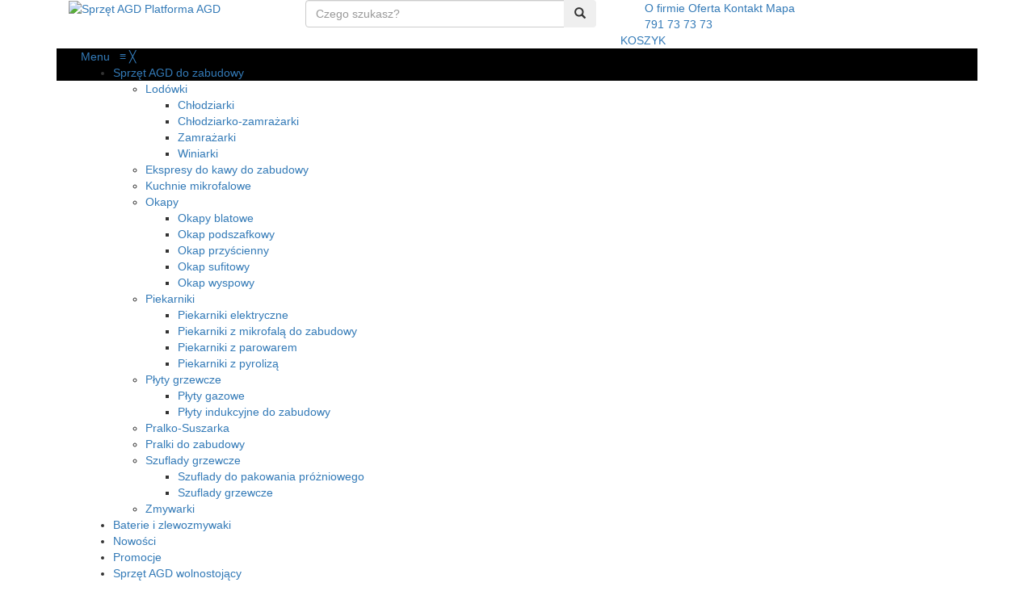

--- FILE ---
content_type: text/html; charset=UTF-8
request_url: https://platformaagd.pl/dzial-agd-kuchnia/sprzet-agd-do-zabudowy/chlodziarko-zamrazarki/?filter_marka=liebherr
body_size: 39648
content:
<!DOCTYPE html>
<!--[if lt IE 7]><html class="no-js lt-ie9 lt-ie8 lt-ie7" lang="pl-PL"> <![endif]-->
<!--[if IE 7]><html class="no-js lt-ie9 lt-ie8" lang="pl-PL"> <![endif]-->
<!--[if IE 8]><html class="no-js lt-ie9" lang="pl-PL"> <![endif]-->
<!--[if gt IE 8]><!--> <html class="no-js" lang="pl-PL"> <!--<![endif]-->
	<head>
		<meta charset="UTF-8">
		<meta http-equiv="X-UA-Compatible" content="IE=edge">
		<meta name="viewport" content="width=device-width">
		<link rel="profile" href="https://gmpg.org/xfn/11">
		<link rel="pingback" href="https://platformaagd.pl/xmlrpc.php">	
		<meta name='robots' content='index, follow, max-image-preview:large, max-snippet:-1, max-video-preview:-1' />

<!-- Google Tag Manager for WordPress by gtm4wp.com -->
<script data-cfasync="false" data-pagespeed-no-defer>
	var gtm4wp_datalayer_name = "dataLayer";
	var dataLayer = dataLayer || [];
	const gtm4wp_use_sku_instead = false;
	const gtm4wp_currency = 'PLN';
	const gtm4wp_product_per_impression = 10;
	const gtm4wp_clear_ecommerce = false;
	const gtm4wp_datalayer_max_timeout = 2000;

	const gtm4wp_scrollerscript_debugmode         = false;
	const gtm4wp_scrollerscript_callbacktime      = 100;
	const gtm4wp_scrollerscript_readerlocation    = 150;
	const gtm4wp_scrollerscript_contentelementid  = "content";
	const gtm4wp_scrollerscript_scannertime       = 60;
</script>
<!-- End Google Tag Manager for WordPress by gtm4wp.com -->
	<!-- This site is optimized with the Yoast SEO plugin v26.8 - https://yoast.com/product/yoast-seo-wordpress/ -->
	<title>Chłodziarko-zamrażarki - Platforma AGD</title>
	<meta name="description" content="Chłodziarko-zamrażarki - Sklep internetowy Platforma AGD ✅ Szeroki asortyment ✅ Dostawa już od 0 zł ➤ Sprawdź naszą ofertę i kup teraz!" />
	<link rel="canonical" href="https://platformaagd.pl/dzial-agd-kuchnia/sprzet-agd-do-zabudowy/lodowki/chlodziarko-zamrazarki/" />
	<meta property="og:locale" content="pl_PL" />
	<meta property="og:type" content="article" />
	<meta property="og:title" content="Chłodziarko-zamrażarki - Platforma AGD" />
	<meta property="og:description" content="Chłodziarko-zamrażarki - Sklep internetowy Platforma AGD ✅ Szeroki asortyment ✅ Dostawa już od 0 zł ➤ Sprawdź naszą ofertę i kup teraz!" />
	<meta property="og:url" content="https://platformaagd.pl/dzial-agd-kuchnia/sprzet-agd-do-zabudowy/lodowki/chlodziarko-zamrazarki/" />
	<meta property="og:site_name" content="Platforma AGD" />
	<meta name="twitter:card" content="summary_large_image" />
	<script type="application/ld+json" class="yoast-schema-graph">{"@context":"https://schema.org","@graph":[{"@type":"CollectionPage","@id":"https://platformaagd.pl/dzial-agd-kuchnia/sprzet-agd-do-zabudowy/lodowki/chlodziarko-zamrazarki/","url":"https://platformaagd.pl/dzial-agd-kuchnia/sprzet-agd-do-zabudowy/lodowki/chlodziarko-zamrazarki/","name":"Chłodziarko-zamrażarki - Platforma AGD","isPartOf":{"@id":"https://platformaagd.pl/#website"},"description":"Chłodziarko-zamrażarki - Sklep internetowy Platforma AGD ✅ Szeroki asortyment ✅ Dostawa już od 0 zł ➤ Sprawdź naszą ofertę i kup teraz!","breadcrumb":{"@id":"https://platformaagd.pl/dzial-agd-kuchnia/sprzet-agd-do-zabudowy/lodowki/chlodziarko-zamrazarki/#breadcrumb"},"inLanguage":"pl-PL"},{"@type":"BreadcrumbList","@id":"https://platformaagd.pl/dzial-agd-kuchnia/sprzet-agd-do-zabudowy/lodowki/chlodziarko-zamrazarki/#breadcrumb","itemListElement":[{"@type":"ListItem","position":1,"name":"Strona główna","item":"https://platformaagd.pl/"},{"@type":"ListItem","position":2,"name":"Sprzęt AGD do zabudowy","item":"https://platformaagd.pl/dzial-agd-kuchnia/sprzet-agd-do-zabudowy/"},{"@type":"ListItem","position":3,"name":"Lodówki","item":"https://platformaagd.pl/dzial-agd-kuchnia/sprzet-agd-do-zabudowy/lodowki/"},{"@type":"ListItem","position":4,"name":"Chłodziarko-zamrażarki"}]},{"@type":"WebSite","@id":"https://platformaagd.pl/#website","url":"https://platformaagd.pl/","name":"Platforma AGD","description":"Sklep z AGD do zabudowy kuchennej Radom, Kielce i Warszawa","potentialAction":[{"@type":"SearchAction","target":{"@type":"EntryPoint","urlTemplate":"https://platformaagd.pl/?s={search_term_string}"},"query-input":{"@type":"PropertyValueSpecification","valueRequired":true,"valueName":"search_term_string"}}],"inLanguage":"pl-PL"}]}</script>
	<!-- / Yoast SEO plugin. -->


<link rel='dns-prefetch' href='//maxcdn.bootstrapcdn.com' />
<link rel="alternate" type="application/rss+xml" title="Kanał Platforma AGD &raquo; Chłodziarko-zamrażarki Kategoria" href="https://platformaagd.pl/dzial-agd-kuchnia/sprzet-agd-do-zabudowy/lodowki/chlodziarko-zamrazarki/feed/" />
<style id='wp-img-auto-sizes-contain-inline-css' type='text/css'>
img:is([sizes=auto i],[sizes^="auto," i]){contain-intrinsic-size:3000px 1500px}
/*# sourceURL=wp-img-auto-sizes-contain-inline-css */
</style>
<link rel='stylesheet' id='mmm_mega_main_menu-css' href='https://platformaagd.pl/wp-content/plugins/_mega_main_menu/src/css/cache.skin.css?ver=1661504913' type='text/css' media='all' />
<style id='wp-emoji-styles-inline-css' type='text/css'>

	img.wp-smiley, img.emoji {
		display: inline !important;
		border: none !important;
		box-shadow: none !important;
		height: 1em !important;
		width: 1em !important;
		margin: 0 0.07em !important;
		vertical-align: -0.1em !important;
		background: none !important;
		padding: 0 !important;
	}
/*# sourceURL=wp-emoji-styles-inline-css */
</style>
<link rel='stylesheet' id='cr-frontend-css-css' href='https://platformaagd.pl/wp-content/plugins/customer-reviews-woocommerce/css/frontend.css?ver=5.85.0' type='text/css' media='all' />
<link rel='stylesheet' id='ep_css-css' href='https://platformaagd.pl/wp-content/plugins/easyprotect/assets/css/ep.css?ver=1.0.7' type='text/css' media='all' />
<link rel='stylesheet' id='eraty.css-css' href='https://platformaagd.pl/wp-content/plugins/eraty.1.2.8/inc/eraty.css?ver=c086d8947bc9fd761dc0e1f86c63e01e' type='text/css' media='all' />
<link rel='stylesheet' id='owl.carousel-css' href='https://platformaagd.pl/wp-content/plugins/tc-logo-slider/vendors/owl-carousel-2/assets/owl.carousel.css?ver=c086d8947bc9fd761dc0e1f86c63e01e' type='text/css' media='all' />
<link rel='stylesheet' id='font-awesome-css' href='//maxcdn.bootstrapcdn.com/font-awesome/4.7.0/css/font-awesome.min.css?ver=c086d8947bc9fd761dc0e1f86c63e01e' type='text/css' media='all' />
<link rel='stylesheet' id='tcls-css' href='https://platformaagd.pl/wp-content/plugins/tc-logo-slider/assets/css/tcls.css?ver=c086d8947bc9fd761dc0e1f86c63e01e' type='text/css' media='all' />
<link rel='stylesheet' id='woocommerce-layout-css' href='https://platformaagd.pl/wp-content/plugins/woocommerce/assets/css/woocommerce-layout.css?ver=10.0.5' type='text/css' media='all' />
<link rel='stylesheet' id='woocommerce-smallscreen-css' href='https://platformaagd.pl/wp-content/plugins/woocommerce/assets/css/woocommerce-smallscreen.css?ver=10.0.5' type='text/css' media='only screen and (max-width: 768px)' />
<link rel='stylesheet' id='woocommerce-general-css' href='https://platformaagd.pl/wp-content/plugins/woocommerce/assets/css/woocommerce.css?ver=10.0.5' type='text/css' media='all' />
<style id='woocommerce-inline-inline-css' type='text/css'>
.woocommerce form .form-row .required { visibility: visible; }
/*# sourceURL=woocommerce-inline-inline-css */
</style>
<link rel='stylesheet' id='cmplz-general-css' href='https://platformaagd.pl/wp-content/plugins/complianz-gdpr/assets/css/cookieblocker.min.css?ver=1764336702' type='text/css' media='all' />
<link rel='stylesheet' id='brands-styles-css' href='https://platformaagd.pl/wp-content/plugins/woocommerce/assets/css/brands.css?ver=10.0.5' type='text/css' media='all' />
<link rel='preload' as='font' type='font/woff2' crossorigin='anonymous' id='tinvwl-webfont-font-css' href='https://platformaagd.pl/wp-content/plugins/ti-woocommerce-wishlist/assets/fonts/tinvwl-webfont.woff2?ver=xu2uyi'  media='all' />
<link rel='stylesheet' id='tinvwl-webfont-css' href='https://platformaagd.pl/wp-content/plugins/ti-woocommerce-wishlist/assets/css/webfont.min.css?ver=2.10.0' type='text/css' media='all' />
<link rel='stylesheet' id='tinvwl-css' href='https://platformaagd.pl/wp-content/plugins/ti-woocommerce-wishlist/assets/css/public.min.css?ver=2.10.0' type='text/css' media='all' />
<link rel='stylesheet' id='bootstrap-style-css' href='https://platformaagd.pl/wp-content/themes/bootstrap-basic/css/bootstrap.min.css?ver=3.3.7' type='text/css' media='all' />
<link rel='stylesheet' id='bootstrap-theme-style-css' href='https://platformaagd.pl/wp-content/themes/bootstrap-basic/css/bootstrap-theme.min.css?ver=3.3.7' type='text/css' media='all' />
<link rel='stylesheet' id='fontawesome-style-css' href='https://platformaagd.pl/wp-content/themes/bootstrap-basic/css/font-awesome.min.css?ver=4.7.0' type='text/css' media='all' />
<link rel='stylesheet' id='main-style-css' href='https://platformaagd.pl/wp-content/themes/bootstrap-basic/css/main.css?ver=c086d8947bc9fd761dc0e1f86c63e01e' type='text/css' media='all' />
<link rel='stylesheet' id='bootstrap-basic-style-css' href='https://platformaagd.pl/wp-content/themes/bootstrap-basic/style.css?ver=c086d8947bc9fd761dc0e1f86c63e01e' type='text/css' media='all' />
<link rel='stylesheet' id='mm_icomoon-css' href='https://platformaagd.pl/wp-content/plugins/_mega_main_menu/src/css/external/icomoon.css?ver=2.0.2' type='text/css' media='all' />
<link rel='stylesheet' id='mm_font-awesome-css' href='https://platformaagd.pl/wp-content/plugins/_mega_main_menu/src/css/external/font-awesome.css?ver=2.0.2' type='text/css' media='all' />
<link rel='stylesheet' id='wc-pb-checkout-blocks-css' href='https://platformaagd.pl/wp-content/plugins/woocommerce-product-bundles/assets/css/frontend/checkout-blocks.css?ver=7.1.2' type='text/css' media='all' />
<link rel='stylesheet' id='wc-bundle-style-css' href='https://platformaagd.pl/wp-content/plugins/woocommerce-product-bundles/assets/css/frontend/woocommerce.css?ver=7.1.2' type='text/css' media='all' />
<script type="text/javascript" src="https://platformaagd.pl/wp-includes/js/jquery/jquery.min.js?ver=3.7.1" id="jquery-core-js"></script>
<script type="text/javascript" src="https://platformaagd.pl/wp-includes/js/jquery/jquery-migrate.min.js?ver=3.4.1" id="jquery-migrate-js"></script>
<script type="text/javascript" id="eraty.js-js-extra">
/* <![CDATA[ */
var data = {"shop_id":"0209198","evaluate_url":"https://wniosek.eraty.pl/symulator/oblicz"};
//# sourceURL=eraty.js-js-extra
/* ]]> */
</script>
<script type="text/javascript" src="https://platformaagd.pl/wp-content/plugins/eraty.1.2.8/inc/eraty.js?ver=c086d8947bc9fd761dc0e1f86c63e01e" id="eraty.js-js"></script>
<script type="text/javascript" src="https://platformaagd.pl/wp-content/plugins/woocommerce/assets/js/jquery-blockui/jquery.blockUI.min.js?ver=2.7.0-wc.10.0.5" id="jquery-blockui-js" data-wp-strategy="defer"></script>
<script type="text/javascript" src="https://platformaagd.pl/wp-content/plugins/woocommerce/assets/js/js-cookie/js.cookie.min.js?ver=2.1.4-wc.10.0.5" id="js-cookie-js" data-wp-strategy="defer"></script>
<script type="text/javascript" id="woocommerce-js-extra">
/* <![CDATA[ */
var woocommerce_params = {"ajax_url":"/wp-admin/admin-ajax.php","wc_ajax_url":"/?wc-ajax=%%endpoint%%","i18n_password_show":"Poka\u017c has\u0142o","i18n_password_hide":"Ukryj has\u0142o"};
//# sourceURL=woocommerce-js-extra
/* ]]> */
</script>
<script type="text/javascript" src="https://platformaagd.pl/wp-content/plugins/woocommerce/assets/js/frontend/woocommerce.min.js?ver=10.0.5" id="woocommerce-js" defer="defer" data-wp-strategy="defer"></script>
<script type="text/javascript" src="https://platformaagd.pl/wp-content/plugins/duracelltomi-google-tag-manager/dist/js/analytics-talk-content-tracking.js?ver=1.22.2" id="gtm4wp-scroll-tracking-js"></script>
<script type="text/javascript" src="https://platformaagd.pl/wp-content/themes/bootstrap-basic/js/vendor/modernizr.min.js?ver=3.3.1" id="modernizr-script-js"></script>
<link rel="https://api.w.org/" href="https://platformaagd.pl/wp-json/" /><link rel="alternate" title="JSON" type="application/json" href="https://platformaagd.pl/wp-json/wp/v2/product_cat/2268" /><link rel="EditURI" type="application/rsd+xml" title="RSD" href="https://platformaagd.pl/xmlrpc.php?rsd" />
<!-- start Simple Custom CSS and JS -->
<script type='application/ld+json'>
{
"@context": "http://www.schema.org",
"@type": "Organization",
"name": "Sklep z sprzętem AGD - Platforma AGD",
"legalName": "Studio Sto Procent",
"url": "https://platformaagd.pl/",
"image": "https://platformaagd.pl/wp-content/themes/bootstrap-basic/img/logo-platforma-agd.jpg",
"logo": "https://platformaagd.pl/wp-content/themes/bootstrap-basic/img/logo-platforma-agd.jpg",
"telephone": "791737373",
"email": "kontakt@studiostoprocent.pl",
"vatID": "9482292192",
"address": [
{
"type": "PostalAddress",
"addressLocality": "Radom",
"streetAddress": "Słowackiego 83",
"postalCode": "26-600",
"addressCountry": "Polska",
"addressRegion": "Mazowieckie"
}]
}
</script><!-- end Simple Custom CSS and JS -->
<!-- start Simple Custom CSS and JS -->
<style type="text/css">
.summary.entry-summary > #myContent {
overflow: hidden;
max-height: 223px;
position:relative;
}

p.iworks-omnibus{
	font-size: 12px;
    font-weight: 400;
    line-height: 12px;
color:#000
}


p.iworks-omnibus span{ display: inline-block;color:#000}


#tc-logo > div.owl-stage-outer picture:nth-child(1){display: none;}</style>
<!-- end Simple Custom CSS and JS -->
<script>document.createElement( "picture" );if(!window.HTMLPictureElement && document.addEventListener) {window.addEventListener("DOMContentLoaded", function() {var s = document.createElement("script");s.src = "https://platformaagd.pl/wp-content/plugins/webp-express/js/picturefill.min.js";document.body.appendChild(s);});}</script>			<style>.cmplz-hidden {
					display: none !important;
				}</style>
<!-- Google Tag Manager for WordPress by gtm4wp.com -->
<!-- GTM Container placement set to automatic -->
<script data-cfasync="false" data-pagespeed-no-defer>
	var dataLayer_content = [];
	dataLayer.push( dataLayer_content );
</script>
<script data-cfasync="false" data-pagespeed-no-defer>
(function(w,d,s,l,i){w[l]=w[l]||[];w[l].push({'gtm.start':
new Date().getTime(),event:'gtm.js'});var f=d.getElementsByTagName(s)[0],
j=d.createElement(s),dl=l!='dataLayer'?'&l='+l:'';j.async=true;j.src=
'//www.googletagmanager.com/gtm.js?id='+i+dl;f.parentNode.insertBefore(j,f);
})(window,document,'script','dataLayer','GTM-PM53VZC');
</script>
<!-- End Google Tag Manager for WordPress by gtm4wp.com -->	<noscript><style>.woocommerce-product-gallery{ opacity: 1 !important; }</style></noscript>
	
<!--[if gte IE 9]>
	<style type="text/css">
		.#mega_main_menu,
		.#mega_main_menu *
		{
			filter: none;
		}
	</style>
<![endif]-->
<link rel="icon" href="https://platformaagd.pl/wp-content/uploads/2018/02/cropped-icona-32x32.gif" sizes="32x32" />
<link rel="icon" href="https://platformaagd.pl/wp-content/uploads/2018/02/cropped-icona-192x192.gif" sizes="192x192" />
<link rel="apple-touch-icon" href="https://platformaagd.pl/wp-content/uploads/2018/02/cropped-icona-180x180.gif" />
<meta name="msapplication-TileImage" content="https://platformaagd.pl/wp-content/uploads/2018/02/cropped-icona-270x270.gif" />
		<style type="text/css" id="wp-custom-css">
			.kontaktpage {
	padding-top:30px;
	padding-bottom:30px;
}
.kontaktpage button, .kontaktpage button:hover {
	min-width:200px;
	background-color:#d80459!important;
	background-image:none;
	border-color:#581f63;
}
.kontaktpage input, .kontaktpage textarea {
	border-color:#581f63;
}
.mainpage-producenci img:not(:nth-child(1)) {
border-left: 2px solid #d2d2d2;
}
li a.page-numbers, li a.page-numbers:hover{color:#670a62!IMPORTANT;}

nav.woocommerce-pagination{ 
    display: inline-block;    text-align: center;    margin: auto;    padding: 20px 0px;
    width: 100%;	}

.woocommerce nav.woocommerce-pagination{background: #fbfbfb;}

.navbar{border:0px solid transparent !IMPORTANT}

.catFilterBrand{
display: block; float: left;   width: 100%; clear: both;padding: 40px 0px;
}

ul.woocommerce-widget-layered-nav-list{ padding:30px 0px; margin: 30px 0px;}
ul li.woocommerce-widget-layered-nav-list__item{ float:left!IMPORTANT}
#woocommerce_layered_nav-2 h4{ display: none;}

@media screen and (min-width:762px)and (max-width:982px){
	ul li.woocommerce-widget-layered-nav-list__item{	width: 25%;    text-align: center;	}
	.container.page-container{    padding: 0px;
}
	.navbar-toggle{    margin-top: 4px!IMPORTANT;     margin-bottom: 0px!IMPORTANT;}
		#mega_main_menu > .menu_holder > .menu_inner > ul{z-index: 99900000!IMPORTANT;-webkit-transform: translate3d(0,0,1px);
transform: translate3d(0,0,1px);}
		.navbar{z-index:9999999;}
	
}

 
@media screen and (max-width:762px){
	.navbar-toggle{padding:2px 0px!IMPORTANT; font-size:20px; font-weight: 400!IMPORTANT; color: #fff!IMPORTANT;}
	ul li.woocommerce-widget-layered-nav-list__item{	width: 100%;text-align: center;	}
.container.page-container{    padding: 0px!IMPORTANT;
}
	
	
#mega_main_menu > .menu_holder > .menu_inner > ul{z-index: 99900000!IMPORTANT;-webkit-transform: translate3d(0,0,1px);
transform: translate3d(0,0,1px);}
.navbar-toggle{ margin-top: 4px!IMPORTANT; margin-bottom: 0px!IMPORTANT;}
	.navbar{z-index:9999999;}
	.mainpage-product-border{    border-left: 0px solid #c6c6c6;}
}
.textcenter{text-align:center}

ul.woocommerce-widget-layered-nav-list li img{ max-width: 156px; }

.mainpage-produkt-title h3{max-height: 51px; overflow: hidden;
}
 
.mainpage-produkt-category{margin-top: 0px; }

.mainpage-category-box div.collg5{height:230px;}

.mainpage-category-box div.collg5 
.mainpage-category-img{height: 94px;}

#wystawopinie{color:#FFF;font-size: 14px;padding: 8px;background: #4caf50;  border-radius: 6px; border: 1px solid #00dc58; color: #FFF;}


@media screen and (min-width:762px){
	
.mainpage-category-box div.collg5{ 
	width:18%;
	border: 2px solid #f6f6f6;
	border-radius: 3px;
    padding: 10px; 
	margin:1%; 
	padding-bottom:50px;
}
.mainpage-category-box div.collg5 h3{font-size:15px;}
.mainpage-category-box div.collg5 img{
	max-width: 60px; margin-top: 30px;max-height: -webkit-fill-available
}
}




@media screen and (max-width:762px){
	.mainpage-category-box div.collg5 .mainpage-category-img{padding-top:10px;}
	
	#wystawopinie{margin: 20px auto; }
	.wystawopinie {  text-align: left;    padding-top: 30px;}
		
	#wybierzkatgoriehome:after{top: 180px;}
	
	
.mainpage-category-box div.collg5 img	{max-width: 50%;    max-height: 80px;}
	
  	#site-footer .textwidget.custom-html-widget a, #site-footer   h3, 	#site-footer .textwidget.custom-html-widget a, #site-footer .textwidget.custom-html-widget{text-align: center!IMPORTANT;}
	#wybierzkatgoriehome:after{top:180px!IMPORTANT;}
	
}

.mainpage-category-box >.colmd5:hover { 
background: rgb(88,31,99);
background: linear-gradient(16deg, rgba(88,31,99,1) 0%, rgba(212,6,89,1) 100%);align-content; color:#FFF;}

.mainpage-category-box div.collg5h3 a,
.mainpage-category-box div.collg5  h3
{font-family:"barlow";}

.mainpage-category-box div.collg5:hover h3 a,
.mainpage-category-box div.collg5:hover  h3{ color:#FFF; font-weight:600; 
}


body.home #wybierzkatgoriehome{font-size: 30px; margin:auto 10px; display: inline-block;
    font-family: "barlow";
position: relative;
	height:100px; 
	padding: 90px 0px 120px;
}

#wybierzkatgoriehome:after{
content: "";
	display: inline-block;
	height: 19px; width: 32px;
	background: url(/wp-content/uploads/2022/08/strzalka_dol_home.png);
	position: absolute;
	top:150px;
		left: calc(50% - 15px);
}

#site-footer{background: #f5f5f5}
#site-footer .textwidget.custom-html-widget a , #site-footer .textwidget.custom-html-widget{color: #6b6b6b}

#site-footer  h3.widget-title{color: #000; font-weight: 600; font-size: 12px;}

.copyright{background: #000; color: #FFF; height: 50px; line-height:50px; }

#site-footer .container { padding: 60px 0px;}

#site-footer #custom_html-4 h3{text-align: left;
    margin-left: 15px;}

#site-footer h3.widget-title{
    font-size: 15px;
    font-family: 'Barlow';
}
 
#site-footer .textwidget.custom-html-widget a{line-height: 22px}

.mainpage-plusy-title{font-size:22px;}

/*Ukrycie 'warranty' na stronie listy życzeń*/

.wishlist_item .variation .variation-warranty{
    display: none!important;
}

.subcategories_box {
		display: grid;
  	grid-template-columns: 1fr 1fr 1fr;
		padding: 0;
		list-style: none;
		margin-right: -10px;
    margin-left: -10px;
		margin-top: 34px;
		margin-bottom: 34px;
}
.subcategories_box li {
		margin: 10px;
		display: flex;
    align-items: center;
    justify-content: center;
		flex: 0 1 30%;
}
.subcategories_box li a {
		border: 2px solid #f6f6f6;
    border-radius: 3px;
    padding: 10px;
		width: 100%;
		display: flex;
    align-items: center;
    justify-content: center;
		text-align: center;
		font-size: 15px;
		font-weight: 600;
		color: #000;
		text-transform: uppercase;
}
.subcategories_box li a:hover {
		text-decoration: none;
		color: #fff;
		background: rgb(88,31,99);
    background: linear-gradient(16deg, rgba(88,31,99,1) 0%, rgba(212,6,89,1) 100%);
}
@media (max-width: 991px) {
    .subcategories_box {
  			grid-template-columns: 1fr 1fr;
		}
}
@media (max-width: 767px) {
    .subcategories_box {
  			grid-template-columns: 1fr;
		}
}

/*OSTYLOWANIE BREADCRAMPA*/

.entry-content .archive-breadcrumbs, .product-breadcrumbs{
	color: #5b5b5b;
}
.archive-breadcrumbs span a, .product-breadcrumbs span a {
	color: #9f9f9f;
}
.product-breadcrumbs{
	margin: -55px 0 65px 0;
}
.archive-breadcrumbs{
	margin:35px 0;
}
@media (max-width: 767px) {
    .product-breadcrumbs{
  			margin: -35px 0 65px 0;
		}
}		</style>
		 
		<link href="//netdna.bootstrapcdn.com/bootstrap/3.3.7/css/bootstrap.min.css" rel="stylesheet"> 
		<script src="//netdna.bootstrapcdn.com/bootstrap/3.3.7/js/bootstrap.min.js"></script>
		<link href="/wp-content/themes/bootstrap-basic/css/custom.css?2023063011020" rel="stylesheet">
		<meta name="google-site-verification" content="xlsyC2i1zuvxmFFOZrH22QVfStYFH3nccylbuHLoPjw" /> 
		<!-- Meta Pixel Code -->


<!-- Facebook Pixel Code --><script type="text/plain" data-service="facebook" data-category="marketing">!function(f,b,e,v,n,t,s){if(f.fbq)return;n=f.fbq=function(){n.callMethod?n.callMethod.apply(n,arguments):n.queue.push(arguments)};if(!f._fbq)f._fbq=n;n.push=n;n.loaded=!0;n.version='2.0';n.queue=[];t=b.createElement(e);t.async=!0;t.src=v;s=b.getElementsByTagName(e)[0];s.parentNode.insertBefore(t,s)}(window,document,'script','https://connect.facebook.net/en_US/fbevents.js'); fbq('init', '1416392262777272'); fbq('track', 'PageView');</script><noscript> <img height="1" width="1" src="https://www.facebook.com/tr?id=1416392262777272&ev=PageView&noscript=1"/></noscript><!-- End Facebook Pixel Code -->

<!--
<script type="text/plain" data-service="facebook" data-category="marketing">
!function(f,b,e,v,n,t,s)
{if(f.fbq)return;n=f.fbq=function(){n.callMethod?
n.callMethod.apply(n,arguments):n.queue.push(arguments)};
if(!f._fbq)f._fbq=n;n.push=n;n.loaded=!0;n.version='2.0';
n.queue=[];t=b.createElement(e);t.async=!0;
t.src=v;s=b.getElementsByTagName(e)[0];
s.parentNode.insertBefore(t,s)}(window, document,'script',
'https://connect.facebook.net/en_US/fbevents.js');
fbq('init', '283993133191295');
fbq('track', 'PageView');
</script>
<noscript><img height="1" width="1" style="display:none"
src="https://www.facebook.com/tr?id=283993133191295&ev=PageView&noscript=1"
/></noscript>

 End Meta Pixel Code -->
	<link rel='stylesheet' id='wc-blocks-style-css' href='https://platformaagd.pl/wp-content/plugins/woocommerce/assets/client/blocks/wc-blocks.css?ver=wc-10.0.5' type='text/css' media='all' />
<style id='global-styles-inline-css' type='text/css'>
:root{--wp--preset--aspect-ratio--square: 1;--wp--preset--aspect-ratio--4-3: 4/3;--wp--preset--aspect-ratio--3-4: 3/4;--wp--preset--aspect-ratio--3-2: 3/2;--wp--preset--aspect-ratio--2-3: 2/3;--wp--preset--aspect-ratio--16-9: 16/9;--wp--preset--aspect-ratio--9-16: 9/16;--wp--preset--color--black: #000000;--wp--preset--color--cyan-bluish-gray: #abb8c3;--wp--preset--color--white: #ffffff;--wp--preset--color--pale-pink: #f78da7;--wp--preset--color--vivid-red: #cf2e2e;--wp--preset--color--luminous-vivid-orange: #ff6900;--wp--preset--color--luminous-vivid-amber: #fcb900;--wp--preset--color--light-green-cyan: #7bdcb5;--wp--preset--color--vivid-green-cyan: #00d084;--wp--preset--color--pale-cyan-blue: #8ed1fc;--wp--preset--color--vivid-cyan-blue: #0693e3;--wp--preset--color--vivid-purple: #9b51e0;--wp--preset--gradient--vivid-cyan-blue-to-vivid-purple: linear-gradient(135deg,rgb(6,147,227) 0%,rgb(155,81,224) 100%);--wp--preset--gradient--light-green-cyan-to-vivid-green-cyan: linear-gradient(135deg,rgb(122,220,180) 0%,rgb(0,208,130) 100%);--wp--preset--gradient--luminous-vivid-amber-to-luminous-vivid-orange: linear-gradient(135deg,rgb(252,185,0) 0%,rgb(255,105,0) 100%);--wp--preset--gradient--luminous-vivid-orange-to-vivid-red: linear-gradient(135deg,rgb(255,105,0) 0%,rgb(207,46,46) 100%);--wp--preset--gradient--very-light-gray-to-cyan-bluish-gray: linear-gradient(135deg,rgb(238,238,238) 0%,rgb(169,184,195) 100%);--wp--preset--gradient--cool-to-warm-spectrum: linear-gradient(135deg,rgb(74,234,220) 0%,rgb(151,120,209) 20%,rgb(207,42,186) 40%,rgb(238,44,130) 60%,rgb(251,105,98) 80%,rgb(254,248,76) 100%);--wp--preset--gradient--blush-light-purple: linear-gradient(135deg,rgb(255,206,236) 0%,rgb(152,150,240) 100%);--wp--preset--gradient--blush-bordeaux: linear-gradient(135deg,rgb(254,205,165) 0%,rgb(254,45,45) 50%,rgb(107,0,62) 100%);--wp--preset--gradient--luminous-dusk: linear-gradient(135deg,rgb(255,203,112) 0%,rgb(199,81,192) 50%,rgb(65,88,208) 100%);--wp--preset--gradient--pale-ocean: linear-gradient(135deg,rgb(255,245,203) 0%,rgb(182,227,212) 50%,rgb(51,167,181) 100%);--wp--preset--gradient--electric-grass: linear-gradient(135deg,rgb(202,248,128) 0%,rgb(113,206,126) 100%);--wp--preset--gradient--midnight: linear-gradient(135deg,rgb(2,3,129) 0%,rgb(40,116,252) 100%);--wp--preset--font-size--small: 13px;--wp--preset--font-size--medium: 20px;--wp--preset--font-size--large: 36px;--wp--preset--font-size--x-large: 42px;--wp--preset--spacing--20: 0.44rem;--wp--preset--spacing--30: 0.67rem;--wp--preset--spacing--40: 1rem;--wp--preset--spacing--50: 1.5rem;--wp--preset--spacing--60: 2.25rem;--wp--preset--spacing--70: 3.38rem;--wp--preset--spacing--80: 5.06rem;--wp--preset--shadow--natural: 6px 6px 9px rgba(0, 0, 0, 0.2);--wp--preset--shadow--deep: 12px 12px 50px rgba(0, 0, 0, 0.4);--wp--preset--shadow--sharp: 6px 6px 0px rgba(0, 0, 0, 0.2);--wp--preset--shadow--outlined: 6px 6px 0px -3px rgb(255, 255, 255), 6px 6px rgb(0, 0, 0);--wp--preset--shadow--crisp: 6px 6px 0px rgb(0, 0, 0);}:where(.is-layout-flex){gap: 0.5em;}:where(.is-layout-grid){gap: 0.5em;}body .is-layout-flex{display: flex;}.is-layout-flex{flex-wrap: wrap;align-items: center;}.is-layout-flex > :is(*, div){margin: 0;}body .is-layout-grid{display: grid;}.is-layout-grid > :is(*, div){margin: 0;}:where(.wp-block-columns.is-layout-flex){gap: 2em;}:where(.wp-block-columns.is-layout-grid){gap: 2em;}:where(.wp-block-post-template.is-layout-flex){gap: 1.25em;}:where(.wp-block-post-template.is-layout-grid){gap: 1.25em;}.has-black-color{color: var(--wp--preset--color--black) !important;}.has-cyan-bluish-gray-color{color: var(--wp--preset--color--cyan-bluish-gray) !important;}.has-white-color{color: var(--wp--preset--color--white) !important;}.has-pale-pink-color{color: var(--wp--preset--color--pale-pink) !important;}.has-vivid-red-color{color: var(--wp--preset--color--vivid-red) !important;}.has-luminous-vivid-orange-color{color: var(--wp--preset--color--luminous-vivid-orange) !important;}.has-luminous-vivid-amber-color{color: var(--wp--preset--color--luminous-vivid-amber) !important;}.has-light-green-cyan-color{color: var(--wp--preset--color--light-green-cyan) !important;}.has-vivid-green-cyan-color{color: var(--wp--preset--color--vivid-green-cyan) !important;}.has-pale-cyan-blue-color{color: var(--wp--preset--color--pale-cyan-blue) !important;}.has-vivid-cyan-blue-color{color: var(--wp--preset--color--vivid-cyan-blue) !important;}.has-vivid-purple-color{color: var(--wp--preset--color--vivid-purple) !important;}.has-black-background-color{background-color: var(--wp--preset--color--black) !important;}.has-cyan-bluish-gray-background-color{background-color: var(--wp--preset--color--cyan-bluish-gray) !important;}.has-white-background-color{background-color: var(--wp--preset--color--white) !important;}.has-pale-pink-background-color{background-color: var(--wp--preset--color--pale-pink) !important;}.has-vivid-red-background-color{background-color: var(--wp--preset--color--vivid-red) !important;}.has-luminous-vivid-orange-background-color{background-color: var(--wp--preset--color--luminous-vivid-orange) !important;}.has-luminous-vivid-amber-background-color{background-color: var(--wp--preset--color--luminous-vivid-amber) !important;}.has-light-green-cyan-background-color{background-color: var(--wp--preset--color--light-green-cyan) !important;}.has-vivid-green-cyan-background-color{background-color: var(--wp--preset--color--vivid-green-cyan) !important;}.has-pale-cyan-blue-background-color{background-color: var(--wp--preset--color--pale-cyan-blue) !important;}.has-vivid-cyan-blue-background-color{background-color: var(--wp--preset--color--vivid-cyan-blue) !important;}.has-vivid-purple-background-color{background-color: var(--wp--preset--color--vivid-purple) !important;}.has-black-border-color{border-color: var(--wp--preset--color--black) !important;}.has-cyan-bluish-gray-border-color{border-color: var(--wp--preset--color--cyan-bluish-gray) !important;}.has-white-border-color{border-color: var(--wp--preset--color--white) !important;}.has-pale-pink-border-color{border-color: var(--wp--preset--color--pale-pink) !important;}.has-vivid-red-border-color{border-color: var(--wp--preset--color--vivid-red) !important;}.has-luminous-vivid-orange-border-color{border-color: var(--wp--preset--color--luminous-vivid-orange) !important;}.has-luminous-vivid-amber-border-color{border-color: var(--wp--preset--color--luminous-vivid-amber) !important;}.has-light-green-cyan-border-color{border-color: var(--wp--preset--color--light-green-cyan) !important;}.has-vivid-green-cyan-border-color{border-color: var(--wp--preset--color--vivid-green-cyan) !important;}.has-pale-cyan-blue-border-color{border-color: var(--wp--preset--color--pale-cyan-blue) !important;}.has-vivid-cyan-blue-border-color{border-color: var(--wp--preset--color--vivid-cyan-blue) !important;}.has-vivid-purple-border-color{border-color: var(--wp--preset--color--vivid-purple) !important;}.has-vivid-cyan-blue-to-vivid-purple-gradient-background{background: var(--wp--preset--gradient--vivid-cyan-blue-to-vivid-purple) !important;}.has-light-green-cyan-to-vivid-green-cyan-gradient-background{background: var(--wp--preset--gradient--light-green-cyan-to-vivid-green-cyan) !important;}.has-luminous-vivid-amber-to-luminous-vivid-orange-gradient-background{background: var(--wp--preset--gradient--luminous-vivid-amber-to-luminous-vivid-orange) !important;}.has-luminous-vivid-orange-to-vivid-red-gradient-background{background: var(--wp--preset--gradient--luminous-vivid-orange-to-vivid-red) !important;}.has-very-light-gray-to-cyan-bluish-gray-gradient-background{background: var(--wp--preset--gradient--very-light-gray-to-cyan-bluish-gray) !important;}.has-cool-to-warm-spectrum-gradient-background{background: var(--wp--preset--gradient--cool-to-warm-spectrum) !important;}.has-blush-light-purple-gradient-background{background: var(--wp--preset--gradient--blush-light-purple) !important;}.has-blush-bordeaux-gradient-background{background: var(--wp--preset--gradient--blush-bordeaux) !important;}.has-luminous-dusk-gradient-background{background: var(--wp--preset--gradient--luminous-dusk) !important;}.has-pale-ocean-gradient-background{background: var(--wp--preset--gradient--pale-ocean) !important;}.has-electric-grass-gradient-background{background: var(--wp--preset--gradient--electric-grass) !important;}.has-midnight-gradient-background{background: var(--wp--preset--gradient--midnight) !important;}.has-small-font-size{font-size: var(--wp--preset--font-size--small) !important;}.has-medium-font-size{font-size: var(--wp--preset--font-size--medium) !important;}.has-large-font-size{font-size: var(--wp--preset--font-size--large) !important;}.has-x-large-font-size{font-size: var(--wp--preset--font-size--x-large) !important;}
/*# sourceURL=global-styles-inline-css */
</style>
<link rel='stylesheet' id='lv_css-css' href='https://platformaagd.pl/wp-content/plugins/quick-call-button/assets/css/quick-call-button.css?ver=1.2.9' type='text/css' media='all' />
</head>
	<body data-rsssl=1 data-cmplz=2 class="wp-theme-bootstrap-basic theme-bootstrap-basic mmm mega_main_menu-2-0-2 woocommerce woocommerce-page woocommerce-no-js ep-show-popup metaslider-plugin tinvwl-theme-style">
	  
		<!--[if lt IE 8]>
			<p class="ancient-browser-alert">You are using an <strong>outdated</strong> browser. Please <a href="https://browsehappy.com/" target="_blank">upgrade your browser</a>.</p>
		<![endif]-->		
		<div class="container page-container">  
			 			
			<header role="banner">
				<div class="container">
					<div class="row  site-branding">
					
							<div class="col-xs-12 col-sm-6 no-padding hidden-sm hidden-md hidden-lg">
										<div id="infoRightElements" class="no-padding">										
											<div id="elementlineOne" class=" col-xs-12 no-padding ">
												<span class="frstfm"><a href="/o-firmie/" title="O firmie">O firmie</a></span><span class="kolpi">&nbsp;</span><span class="pikokol"><a href="/oferta/" title="Oferta">Oferta</a></span><span class="kolpi">&nbsp;</span><span class="pikokol"><a href="/kontakt/" title="">Kontakt</a></span><span class="kolpi">&nbsp;</span><span class="pikokol"><a href="/mapa/" title="Mapa">Mapa</a></span>
												<span><a href="/wishlist/"  title="lista produktów">												   
												<span class="glyphicon glyphicon-new-window"></span>												  
												</a></span>
											</div>			 							 
										</div>										
							</div>					
					
							<div class="col-md-3 col-sm-3  col-xs-12 site-title">
								<!--<h1 class="site-title-heading">-->
									<a href="https://platformaagd.pl/" title="Platforma AGD" rel="home">
									<img src="/wp-content/themes/bootstrap-basic/img/logo-platforma-agd.jpg"  title="Sklep z AGD do zabudowy kuchennej Radom, Kielce i Warszawa " alt="Sprzęt AGD Platforma AGD"></a>
								<!--</h1>-->
								 
							</div>
							<div class="col-xs-6 col-sm-3 hidden-lg hidden-md hidden-xs hidEall">
									<a href="/wishlist/" title="lista produktów">
											<div id="productsListaBox">
												<span class="koszykListy "></span>
											</div>
										</a>
							</div>
							<div class="col-md-4 col-sm-3  col-xs-12  searchinput">
								<div class="centerHeader">
								
									<div id="custom-search-input">
										<div class="input-group tinvwl-no-full col-md-12">
										 
											<input type="text" class="search-query form-control" placeholder="Czego szukasz?" />
											<span class="input-group-btn">
												<button class="btn" type="button" onclick="searchSite();">
													<span class="glyphicon glyphicon-search"></span>
												</button>
											</span>
											 
										</div>
									</div>
									<script>
									function searchSite()
									{	 
										var valueSearch = jQuery('.search-query').val()									
										window.location = '/?post_type=product&s='+valueSearch;//window.location.host++window.location.pathname
									} //?s=45+cm&post_type=product
								 
									jQuery('.search-query').keypress(function (e) {console.log(e.which);
									  if (e.which == 13) {
										searchSite();
										// console.log('start');  
									  }
									});
									</script>
								</div>
							</div>
							<div class="col-md-5 col-sm-6 hidden-xs dataInfoSite"> 
										<div id="infoRightElements" class="col-xs-12 no-padding ">										
											<div id="elementlineOne" class="col-xs-12 no-padding ">
												<span class="frstfm"><a href="/o-firmie/" title="o firmie sprzedającej AGD kuchenne">O firmie</a></span><span class="kolpi">&nbsp;</span><span class="pikokol"><a href="/oferta/" title="oferta AGD kuchenne">Oferta</a></span><span class="kolpi">&nbsp;</span><span class="pikokol"><a href="/kontakt/" title="kontakt">Kontakt</a></span><span class="kolpi">&nbsp;</span><span class="pikokol"><a href="/mapa/" title="Mapa dojazdu do Platformy AGD">Mapa</a></span>
											</div>
											<div id="elementlineTwo" class="col-xs-12">
											<a id="main-phone-agd" href="tel:791737373" title="tel: 791 73 73 73">
												<div class="teliConDiv">
													<span class="iconTelTop"></span>
												</div>
												<span class="telTop ">791 73 73 73</span>
												</a>
											</div>
										</div>
										<a href="/wishlist/" class="hidden-xs" title="lista produktów"> 											<div id="productsListaBox">
												<span class="koszykListy"></span>  
												<div id="napiszkoszyka">KOSZYK</div>
											</div>
										</a>
							</div> 
						 
					</div><!--.site-branding--> 
				</div>
				<div style="floart:left; height: 40px;background:#000; width:100%;">
					<div  class="container">
						<div class="row main-navigation">				
							<div class="col-md-12">
								<nav class="navbar" role="navigation">
									<div class="navbar-header ">
										<button type="button" class="navbar-toggle" data-toggle="collapse" data-target=".navbar-primary-collapse">
												MENU								<!--<span class="icon-bar"></span><span class="sr-only">MENuToggle navigation</span>-->										
										</button> 
									</div>									
									<div class="collapse navbar-collapse navbar-primary-collapse">
										
<div id="mega_main_menu" class="primary primary_style-flat icons-left first-lvl-align-left first-lvl-separator-smooth direction-horizontal fullwidth-enable mobile_minimized-disable dropdowns_animation-none no-logo no-search no-woo_cart no-buddypress responsive-enable coercive_styles-disable coercive_styles-disable indefinite_location_mode-disable language_direction-ltr version-2-0-2 mega_main mega_main_menu">
	<div class="menu_holder" data-sticky="1" data-stickyoffset="340">
	<div class="mmm_fullwidth_container"></div><!-- class="fullwidth_container" -->
		<div class="menu_inner">
			<span class="nav_logo">
				<a class="mobile_toggle">
					<span class="mobile_button">
						Menu &nbsp;
						<span class="symbol_menu">&equiv;</span>
						<span class="symbol_cross">&#x2573;</span>
					</span><!-- class="mobile_button" -->
				</a>
			</span><!-- /class="nav_logo" -->
				<ul id="mega_main_menu_ul" class="mega_main_menu_ul">
<li id="menu-item-74" class="menu-item menu-item-type-taxonomy menu-item-object-product_cat current-product_cat-ancestor current-menu-ancestor menu-item-has-children menu-item-74 default_dropdown default_style drop_to_right submenu_default_width columns1">
	<a href="https://platformaagd.pl/dzial-agd-kuchnia/sprzet-agd-do-zabudowy/" class="item_link  disable_icon" tabindex="0">
		<i class=""></i> 
		<span class="link_content">
			<span class="link_text">
			Sprzęt AGD do zabudowy
			</span>
		</span>
	</a>
	<ul class="mega_dropdown">
	<li id="menu-item-168" class="menu-item menu-item-type-taxonomy menu-item-object-product_cat current-product_cat-ancestor current-menu-ancestor current-menu-parent current-product_cat-parent menu-item-has-children menu-item-168 default_dropdown default_style drop_to_right submenu_default_width columns1">
		<a href="https://platformaagd.pl/dzial-agd-kuchnia/sprzet-agd-do-zabudowy/lodowki/" class="item_link  disable_icon" tabindex="0">
			<i class=""></i> 
			<span class="link_content">
				<span class="link_text">
				Lodówki
				</span>
			</span>
		</a>
		<ul class="mega_dropdown">
		<li id="menu-item-15875" class="menu-item menu-item-type-taxonomy menu-item-object-product_cat menu-item-15875 default_dropdown default_style drop_to_right submenu_default_width columns1">
			<a href="https://platformaagd.pl/dzial-agd-kuchnia/sprzet-agd-do-zabudowy/lodowki/chlodziarki/" class="item_link  disable_icon" tabindex="0">
				<i class=""></i> 
				<span class="link_content">
					<span class="link_text">
					Chłodziarki
					</span>
				</span>
			</a>
		</li>
		<li id="menu-item-12222" class="menu-item menu-item-type-taxonomy menu-item-object-product_cat current-menu-item menu-item-12222 active default_dropdown default_style drop_to_right submenu_default_width columns1">
			<a href="https://platformaagd.pl/dzial-agd-kuchnia/sprzet-agd-do-zabudowy/lodowki/chlodziarko-zamrazarki/" class="item_link  disable_icon" tabindex="0">
				<i class=""></i> 
				<span class="link_content">
					<span class="link_text">
					Chłodziarko-zamrażarki
					</span>
				</span>
			</a>
		</li>
		<li id="menu-item-12223" class="menu-item menu-item-type-taxonomy menu-item-object-product_cat menu-item-12223 default_dropdown default_style drop_to_right submenu_default_width columns1">
			<a href="https://platformaagd.pl/dzial-agd-kuchnia/sprzet-agd-do-zabudowy/lodowki/zamrazarki/" class="item_link  disable_icon" tabindex="0">
				<i class=""></i> 
				<span class="link_content">
					<span class="link_text">
					Zamrażarki
					</span>
				</span>
			</a>
		</li>
		<li id="menu-item-11519" class="menu-item menu-item-type-taxonomy menu-item-object-product_cat menu-item-11519 default_dropdown default_style drop_to_right submenu_default_width columns1">
			<a href="https://platformaagd.pl/dzial-agd-kuchnia/sprzet-agd-do-zabudowy/lodowki/winiarki/" class="item_link  disable_icon" tabindex="0">
				<i class=""></i> 
				<span class="link_content">
					<span class="link_text">
					Winiarki
					</span>
				</span>
			</a>
		</li>
		</ul><!-- /.mega_dropdown -->
	</li>
	<li id="menu-item-162" class="menu-item menu-item-type-taxonomy menu-item-object-product_cat menu-item-162 default_dropdown default_style drop_to_right submenu_default_width columns1">
		<a href="https://platformaagd.pl/dzial-agd-kuchnia/sprzet-agd-do-zabudowy/ekspresy-do-kawy/" class="item_link  disable_icon" tabindex="0">
			<i class=""></i> 
			<span class="link_content">
				<span class="link_text">
				Ekspresy do kawy do zabudowy
				</span>
			</span>
		</a>
	</li>
	<li id="menu-item-166" class="menu-item menu-item-type-taxonomy menu-item-object-product_cat menu-item-166 default_dropdown default_style drop_to_right submenu_default_width columns1">
		<a href="https://platformaagd.pl/dzial-agd-kuchnia/sprzet-agd-do-zabudowy/kuchnie-mikrofalowe/" class="item_link  disable_icon" tabindex="0">
			<i class=""></i> 
			<span class="link_content">
				<span class="link_text">
				Kuchnie mikrofalowe
				</span>
			</span>
		</a>
	</li>
	<li id="menu-item-165" class="menu-item menu-item-type-taxonomy menu-item-object-product_cat menu-item-has-children menu-item-165 default_dropdown default_style drop_to_right submenu_default_width columns1">
		<a href="https://platformaagd.pl/dzial-agd-kuchnia/sprzet-agd-do-zabudowy/okapy/" class="item_link  disable_icon" tabindex="0">
			<i class=""></i> 
			<span class="link_content">
				<span class="link_text">
				Okapy
				</span>
			</span>
		</a>
		<ul class="mega_dropdown">
		<li id="menu-item-14190" class="menu-item menu-item-type-taxonomy menu-item-object-product_cat menu-item-14190 default_dropdown default_style drop_to_right submenu_default_width columns1">
			<a href="https://platformaagd.pl/dzial-agd-kuchnia/sprzet-agd-do-zabudowy/okapy/okap-blatowy/" class="item_link  disable_icon" tabindex="0">
				<i class=""></i> 
				<span class="link_content">
					<span class="link_text">
					Okapy blatowe
					</span>
				</span>
			</a>
		</li>
		<li id="menu-item-14192" class="menu-item menu-item-type-taxonomy menu-item-object-product_cat menu-item-14192 default_dropdown default_style drop_to_right submenu_default_width columns1">
			<a href="https://platformaagd.pl/dzial-agd-kuchnia/sprzet-agd-do-zabudowy/okapy/okap-podszafkowy/" class="item_link  disable_icon" tabindex="0">
				<i class=""></i> 
				<span class="link_content">
					<span class="link_text">
					Okap podszafkowy
					</span>
				</span>
			</a>
		</li>
		<li id="menu-item-14193" class="menu-item menu-item-type-taxonomy menu-item-object-product_cat menu-item-14193 default_dropdown default_style drop_to_right submenu_default_width columns1">
			<a href="https://platformaagd.pl/dzial-agd-kuchnia/sprzet-agd-do-zabudowy/okapy/okap-przyscienny/" class="item_link  disable_icon" tabindex="0">
				<i class=""></i> 
				<span class="link_content">
					<span class="link_text">
					Okap przyścienny
					</span>
				</span>
			</a>
		</li>
		<li id="menu-item-14194" class="menu-item menu-item-type-taxonomy menu-item-object-product_cat menu-item-14194 default_dropdown default_style drop_to_right submenu_default_width columns1">
			<a href="https://platformaagd.pl/dzial-agd-kuchnia/sprzet-agd-do-zabudowy/okapy/okap-sufitowy/" class="item_link  disable_icon" tabindex="0">
				<i class=""></i> 
				<span class="link_content">
					<span class="link_text">
					Okap sufitowy
					</span>
				</span>
			</a>
		</li>
		<li id="menu-item-14195" class="menu-item menu-item-type-taxonomy menu-item-object-product_cat menu-item-14195 default_dropdown default_style drop_to_right submenu_default_width columns1">
			<a href="https://platformaagd.pl/dzial-agd-kuchnia/sprzet-agd-do-zabudowy/okapy/okap-wyspowy/" class="item_link  disable_icon" tabindex="0">
				<i class=""></i> 
				<span class="link_content">
					<span class="link_text">
					Okap wyspowy
					</span>
				</span>
			</a>
		</li>
		</ul><!-- /.mega_dropdown -->
	</li>
	<li id="menu-item-161" class="menu-item menu-item-type-taxonomy menu-item-object-product_cat menu-item-has-children menu-item-161 default_dropdown default_style drop_to_right submenu_default_width columns1">
		<a href="https://platformaagd.pl/dzial-agd-kuchnia/sprzet-agd-do-zabudowy/piekarniki/" class="item_link  disable_icon" tabindex="0">
			<i class=""></i> 
			<span class="link_content">
				<span class="link_text">
				Piekarniki
				</span>
			</span>
		</a>
		<ul class="mega_dropdown">
		<li id="menu-item-15877" class="menu-item menu-item-type-taxonomy menu-item-object-product_cat menu-item-15877 default_dropdown default_style drop_to_right submenu_default_width columns1">
			<a href="https://platformaagd.pl/dzial-agd-kuchnia/sprzet-agd-do-zabudowy/piekarniki/elektryczne/" class="item_link  disable_icon" tabindex="0">
				<i class=""></i> 
				<span class="link_content">
					<span class="link_text">
					Piekarniki elektryczne
					</span>
				</span>
			</a>
		</li>
		<li id="menu-item-15878" class="menu-item menu-item-type-taxonomy menu-item-object-product_cat menu-item-15878 default_dropdown default_style drop_to_right submenu_default_width columns1">
			<a href="https://platformaagd.pl/dzial-agd-kuchnia/sprzet-agd-do-zabudowy/piekarniki/z-mikrofala/" class="item_link  disable_icon" tabindex="0">
				<i class=""></i> 
				<span class="link_content">
					<span class="link_text">
					Piekarniki z mikrofalą do zabudowy
					</span>
				</span>
			</a>
		</li>
		<li id="menu-item-15879" class="menu-item menu-item-type-taxonomy menu-item-object-product_cat menu-item-15879 default_dropdown default_style drop_to_right submenu_default_width columns1">
			<a href="https://platformaagd.pl/dzial-agd-kuchnia/sprzet-agd-do-zabudowy/piekarniki/piekarniki-z-parowarem/" class="item_link  disable_icon" tabindex="0">
				<i class=""></i> 
				<span class="link_content">
					<span class="link_text">
					Piekarniki z parowarem
					</span>
				</span>
			</a>
		</li>
		<li id="menu-item-15880" class="menu-item menu-item-type-taxonomy menu-item-object-product_cat menu-item-15880 default_dropdown default_style drop_to_right submenu_default_width columns1">
			<a href="https://platformaagd.pl/dzial-agd-kuchnia/sprzet-agd-do-zabudowy/piekarniki/z-pyroliza/" class="item_link  disable_icon" tabindex="0">
				<i class=""></i> 
				<span class="link_content">
					<span class="link_text">
					Piekarniki z pyrolizą
					</span>
				</span>
			</a>
		</li>
		</ul><!-- /.mega_dropdown -->
	</li>
	<li id="menu-item-164" class="menu-item menu-item-type-taxonomy menu-item-object-product_cat menu-item-has-children menu-item-164 default_dropdown default_style drop_to_right submenu_default_width columns1">
		<a href="https://platformaagd.pl/dzial-agd-kuchnia/sprzet-agd-do-zabudowy/plyty-grzewcze/" class="item_link  disable_icon" tabindex="0">
			<i class=""></i> 
			<span class="link_content">
				<span class="link_text">
				Płyty grzewcze
				</span>
			</span>
		</a>
		<ul class="mega_dropdown">
		<li id="menu-item-10172" class="menu-item menu-item-type-taxonomy menu-item-object-product_cat menu-item-10172 default_dropdown default_style drop_to_right submenu_default_width columns1">
			<a href="https://platformaagd.pl/dzial-agd-kuchnia/sprzet-agd-do-zabudowy/plyty-grzewcze/plyty-gazowe/" class="item_link  disable_icon" tabindex="0">
				<i class=""></i> 
				<span class="link_content">
					<span class="link_text">
					Płyty gazowe
					</span>
				</span>
			</a>
		</li>
		<li id="menu-item-10173" class="menu-item menu-item-type-taxonomy menu-item-object-product_cat menu-item-10173 default_dropdown default_style drop_to_right submenu_default_width columns1">
			<a href="https://platformaagd.pl/dzial-agd-kuchnia/sprzet-agd-do-zabudowy/plyty-grzewcze/plyty-indukcyjne/" class="item_link  disable_icon" tabindex="0">
				<i class=""></i> 
				<span class="link_content">
					<span class="link_text">
					Płyty indukcyjne do zabudowy
					</span>
				</span>
			</a>
		</li>
		</ul><!-- /.mega_dropdown -->
	</li>
	<li id="menu-item-4235" class="menu-item menu-item-type-taxonomy menu-item-object-product_cat menu-item-4235 default_dropdown default_style drop_to_right submenu_default_width columns1">
		<a href="https://platformaagd.pl/dzial-agd-kuchnia/sprzet-agd-do-zabudowy/pralko-suszarka/" class="item_link  disable_icon" tabindex="0">
			<i class=""></i> 
			<span class="link_content">
				<span class="link_text">
				Pralko-Suszarka
				</span>
			</span>
		</a>
	</li>
	<li id="menu-item-4368" class="menu-item menu-item-type-taxonomy menu-item-object-product_cat menu-item-4368 default_dropdown default_style drop_to_right submenu_default_width columns1">
		<a href="https://platformaagd.pl/dzial-agd-kuchnia/sprzet-agd-do-zabudowy/pralki/" class="item_link  disable_icon" tabindex="0">
			<i class=""></i> 
			<span class="link_content">
				<span class="link_text">
				Pralki do zabudowy
				</span>
			</span>
		</a>
	</li>
	<li id="menu-item-14509" class="menu-item menu-item-type-taxonomy menu-item-object-product_cat menu-item-has-children menu-item-14509 default_dropdown default_style drop_to_right submenu_default_width columns1">
		<a href="https://platformaagd.pl/dzial-agd-kuchnia/sprzet-agd-do-zabudowy/szuflady/" class="item_link  disable_icon" tabindex="0">
			<i class=""></i> 
			<span class="link_content">
				<span class="link_text">
				Szuflady grzewcze
				</span>
			</span>
		</a>
		<ul class="mega_dropdown">
		<li id="menu-item-14510" class="menu-item menu-item-type-taxonomy menu-item-object-product_cat menu-item-14510 default_dropdown default_style drop_to_right submenu_default_width columns1">
			<a href="https://platformaagd.pl/dzial-agd-kuchnia/sprzet-agd-do-zabudowy/szuflady/szuflady-do-pakowania-prozniowego/" class="item_link  disable_icon" tabindex="0">
				<i class=""></i> 
				<span class="link_content">
					<span class="link_text">
					Szuflady do pakowania próżniowego
					</span>
				</span>
			</a>
		</li>
		<li id="menu-item-167" class="menu-item menu-item-type-taxonomy menu-item-object-product_cat menu-item-167 default_dropdown default_style drop_to_right submenu_default_width columns1">
			<a href="https://platformaagd.pl/dzial-agd-kuchnia/sprzet-agd-do-zabudowy/szuflady/szuflady-grzewcze/" class="item_link  disable_icon" tabindex="0">
				<i class=""></i> 
				<span class="link_content">
					<span class="link_text">
					Szuflady grzewcze
					</span>
				</span>
			</a>
		</li>
		</ul><!-- /.mega_dropdown -->
	</li>
	<li id="menu-item-163" class="menu-item menu-item-type-taxonomy menu-item-object-product_cat menu-item-163 default_dropdown default_style drop_to_right submenu_default_width columns1">
		<a href="https://platformaagd.pl/dzial-agd-kuchnia/sprzet-agd-do-zabudowy/zmywarki/" class="item_link  disable_icon" tabindex="0">
			<i class=""></i> 
			<span class="link_content">
				<span class="link_text">
				Zmywarki
				</span>
			</span>
		</a>
	</li>
	</ul><!-- /.mega_dropdown -->
</li>
<li id="menu-item-4244" class="menu-item menu-item-type-taxonomy menu-item-object-product_cat menu-item-4244 default_dropdown default_style drop_to_right submenu_default_width columns1">
	<a href="https://platformaagd.pl/dzial-agd-kuchnia/zlewy-i-baterie/" class="item_link  disable_icon" tabindex="0">
		<i class=""></i> 
		<span class="link_content">
			<span class="link_text">
			Baterie i zlewozmywaki
			</span>
		</span>
	</a>
</li>
<li id="menu-item-156" class="menu-item menu-item-type-taxonomy menu-item-object-product_cat menu-item-156 default_dropdown default_style drop_to_right submenu_default_width columns1">
	<a href="https://platformaagd.pl/dzial-agd-kuchnia/nowosci/" class="item_link  disable_icon" tabindex="0">
		<i class=""></i> 
		<span class="link_content">
			<span class="link_text">
			Nowości
			</span>
		</span>
	</a>
</li>
<li id="menu-item-157" class="menu-item menu-item-type-taxonomy menu-item-object-product_cat menu-item-157 default_dropdown default_style drop_to_right submenu_default_width columns1">
	<a href="https://platformaagd.pl/dzial-agd-kuchnia/promocje/" class="item_link  disable_icon" tabindex="0">
		<i class=""></i> 
		<span class="link_content">
			<span class="link_text">
			Promocje
			</span>
		</span>
	</a>
</li>
<li id="menu-item-194" class="menu-item menu-item-type-taxonomy menu-item-object-product_cat menu-item-has-children menu-item-194 default_dropdown default_style drop_to_right submenu_default_width columns1">
	<a href="https://platformaagd.pl/dzial-agd-kuchnia/sprzet-agd-wolnostojacy/" class="item_link  disable_icon" tabindex="0">
		<i class=""></i> 
		<span class="link_content">
			<span class="link_text">
			Sprzęt AGD wolnostojący
			</span>
		</span>
	</a>
	<ul class="mega_dropdown">
	<li id="menu-item-195" class="menu-item menu-item-type-taxonomy menu-item-object-product_cat menu-item-has-children menu-item-195 default_dropdown default_style drop_to_right submenu_default_width columns1">
		<a href="https://platformaagd.pl/dzial-agd-kuchnia/sprzet-agd-wolnostojacy/chlodziarko-zamrazarki-sprzet-agd/" class="item_link  disable_icon" tabindex="0">
			<i class=""></i> 
			<span class="link_content">
				<span class="link_text">
				Chłodziarki
				</span>
			</span>
		</a>
		<ul class="mega_dropdown">
		<li id="menu-item-12326" class="menu-item menu-item-type-taxonomy menu-item-object-product_cat menu-item-12326 default_dropdown default_style drop_to_right submenu_default_width columns1">
			<a href="https://platformaagd.pl/dzial-agd-kuchnia/sprzet-agd-wolnostojacy/chlodziarko-zamrazarki-sprzet-agd/lodowki-chlodziarko-zamrazarki-sprzet-agd-wolno-stojacy/" class="item_link  disable_icon" tabindex="0">
				<i class=""></i> 
				<span class="link_content">
					<span class="link_text">
					Lodówki
					</span>
				</span>
			</a>
		</li>
		<li id="menu-item-11520" class="menu-item menu-item-type-taxonomy menu-item-object-product_cat menu-item-11520 default_dropdown default_style drop_to_right submenu_default_width columns1">
			<a href="https://platformaagd.pl/dzial-agd-kuchnia/sprzet-agd-wolnostojacy/chlodziarko-zamrazarki-sprzet-agd/winiarki-chlodziarko-zamrazarki-sprzet-agd-wolno-stojacy/" class="item_link  disable_icon" tabindex="0">
				<i class=""></i> 
				<span class="link_content">
					<span class="link_text">
					Winiarki
					</span>
				</span>
			</a>
		</li>
		<li id="menu-item-12327" class="menu-item menu-item-type-taxonomy menu-item-object-product_cat menu-item-12327 default_dropdown default_style drop_to_right submenu_default_width columns1">
			<a href="https://platformaagd.pl/dzial-agd-kuchnia/sprzet-agd-wolnostojacy/chlodziarko-zamrazarki-sprzet-agd/zamrazarki-chlodziarko-zamrazarki-sprzet-agd-wolno-stojacy/" class="item_link  disable_icon" tabindex="0">
				<i class=""></i> 
				<span class="link_content">
					<span class="link_text">
					Zamrażarki
					</span>
				</span>
			</a>
		</li>
		</ul><!-- /.mega_dropdown -->
	</li>
	<li id="menu-item-196" class="menu-item menu-item-type-taxonomy menu-item-object-product_cat menu-item-196 default_dropdown default_style drop_to_right submenu_default_width columns1">
		<a href="https://platformaagd.pl/dzial-agd-kuchnia/sprzet-agd-wolnostojacy/drobne-agd-sprzet-agd-wolno-stojacy/" class="item_link  disable_icon" tabindex="0">
			<i class=""></i> 
			<span class="link_content">
				<span class="link_text">
				Drobne AGD
				</span>
			</span>
		</a>
	</li>
	<li id="menu-item-197" class="menu-item menu-item-type-taxonomy menu-item-object-product_cat menu-item-197 default_dropdown default_style drop_to_right submenu_default_width columns1">
		<a href="https://platformaagd.pl/dzial-agd-kuchnia/sprzet-agd-wolnostojacy/ekspresy-do-kawy-sprzet-agd-wolno-stojacy/" class="item_link  disable_icon" tabindex="0">
			<i class=""></i> 
			<span class="link_content">
				<span class="link_text">
				Ekspresy do kawy
				</span>
			</span>
		</a>
	</li>
	<li id="menu-item-4266" class="menu-item menu-item-type-taxonomy menu-item-object-product_cat menu-item-4266 default_dropdown default_style drop_to_right submenu_default_width columns1">
		<a href="https://platformaagd.pl/dzial-agd-kuchnia/sprzet-agd-wolnostojacy/suszarki/" class="item_link  disable_icon" tabindex="0">
			<i class=""></i> 
			<span class="link_content">
				<span class="link_text">
				Suszarki
				</span>
			</span>
		</a>
	</li>
	<li id="menu-item-4234" class="menu-item menu-item-type-taxonomy menu-item-object-product_cat menu-item-4234 default_dropdown default_style drop_to_right submenu_default_width columns1">
		<a href="https://platformaagd.pl/dzial-agd-kuchnia/sprzet-agd-wolnostojacy/pralko-suszarki/" class="item_link  disable_icon" tabindex="0">
			<i class=""></i> 
			<span class="link_content">
				<span class="link_text">
				Pralko-Suszarki
				</span>
			</span>
		</a>
	</li>
	<li id="menu-item-3265" class="menu-item menu-item-type-taxonomy menu-item-object-product_cat menu-item-3265 default_dropdown default_style drop_to_right submenu_default_width columns1">
		<a href="https://platformaagd.pl/dzial-agd-kuchnia/sprzet-agd-wolnostojacy/pralki-sprzet-agd-wolnostojacy/" class="item_link  disable_icon" tabindex="0">
			<i class=""></i> 
			<span class="link_content">
				<span class="link_text">
				Pralki
				</span>
			</span>
		</a>
	</li>
	<li id="menu-item-204" class="menu-item menu-item-type-taxonomy menu-item-object-product_cat menu-item-204 default_dropdown default_style drop_to_right submenu_default_width columns1">
		<a href="https://platformaagd.pl/dzial-agd-kuchnia/sprzet-agd-wolnostojacy/zmywarki-sprzet-agd-wolno-stojacy/" class="item_link  disable_icon" tabindex="0">
			<i class=""></i> 
			<span class="link_content">
				<span class="link_text">
				Zmywarki
				</span>
			</span>
		</a>
	</li>
	</ul><!-- /.mega_dropdown -->
</li>
<li id="menu-item-4479" class="menu-item menu-item-type-custom menu-item-object-custom menu-item-has-children menu-item-4479 default_dropdown default_style drop_to_right submenu_default_width columns1">
	<a href="#" class="item_link  disable_icon" tabindex="0">
		<i class=""></i> 
		<span class="link_content">
			<span class="link_text">
			Producenci
			</span>
		</span>
	</a>
	<ul class="mega_dropdown">
	<li id="menu-item-12333" class="menu-item menu-item-type-custom menu-item-object-custom menu-item-12333 default_dropdown default_style drop_to_right submenu_default_width columns1">
		<a href="/marka/aeg/" class="item_link  disable_icon" tabindex="0">
			<i class=""></i> 
			<span class="link_content">
				<span class="link_text">
				AEG
				</span>
			</span>
		</a>
	</li>
	<li id="menu-item-36640" class="menu-item menu-item-type-custom menu-item-object-custom menu-item-36640 default_dropdown default_style drop_to_right submenu_default_width columns1">
		<a href="/marka/ASKO/" class="item_link  disable_icon" tabindex="0">
			<i class=""></i> 
			<span class="link_content">
				<span class="link_text">
				ASKO
				</span>
			</span>
		</a>
	</li>
	<li id="menu-item-12334" class="menu-item menu-item-type-custom menu-item-object-custom menu-item-12334 default_dropdown default_style drop_to_right submenu_default_width columns1">
		<a href="/marka/avintage" class="item_link  disable_icon" tabindex="0">
			<i class=""></i> 
			<span class="link_content">
				<span class="link_text">
				Avintage
				</span>
			</span>
		</a>
	</li>
	<li id="menu-item-12335" class="menu-item menu-item-type-custom menu-item-object-custom menu-item-12335 default_dropdown default_style drop_to_right submenu_default_width columns1">
		<a href="/marka/berg/" class="item_link  disable_icon" tabindex="0">
			<i class=""></i> 
			<span class="link_content">
				<span class="link_text">
				BERG
				</span>
			</span>
		</a>
	</li>
	<li id="menu-item-4480" class="menu-item menu-item-type-custom menu-item-object-custom menu-item-4480 default_dropdown default_style drop_to_right submenu_default_width columns1">
		<a href="https://platformaagd.pl/marka/BOSCH" class="item_link  disable_icon" tabindex="0">
			<i class=""></i> 
			<span class="link_content">
				<span class="link_text">
				Bosch
				</span>
			</span>
		</a>
	</li>
	<li id="menu-item-29635" class="menu-item menu-item-type-custom menu-item-object-custom menu-item-29635 default_dropdown default_style drop_to_right submenu_default_width columns1">
		<a href="https://platformaagd.pl/marka/bora/" class="item_link  disable_icon" tabindex="0">
			<i class=""></i> 
			<span class="link_content">
				<span class="link_text">
				BORA
				</span>
			</span>
		</a>
	</li>
	<li id="menu-item-24462" class="menu-item menu-item-type-custom menu-item-object-custom menu-item-24462 default_dropdown default_style drop_to_right submenu_default_width columns1">
		<a href="https://platformaagd.pl/marka/CIARKO/" class="item_link  disable_icon" tabindex="0">
			<i class=""></i> 
			<span class="link_content">
				<span class="link_text">
				Ciarko
				</span>
			</span>
		</a>
	</li>
	<li id="menu-item-12337" class="menu-item menu-item-type-custom menu-item-object-custom menu-item-12337 default_dropdown default_style drop_to_right submenu_default_width columns1">
		<a href="/marka/climadiff/" class="item_link  disable_icon" tabindex="0">
			<i class=""></i> 
			<span class="link_content">
				<span class="link_text">
				Climadiff
				</span>
			</span>
		</a>
	</li>
	<li id="menu-item-18549" class="menu-item menu-item-type-custom menu-item-object-custom menu-item-18549 default_dropdown default_style drop_to_right submenu_default_width columns1">
		<a href="/marka/de-dietrich/" class="item_link  disable_icon" tabindex="0">
			<i class=""></i> 
			<span class="link_content">
				<span class="link_text">
				De Dietrich
				</span>
			</span>
		</a>
	</li>
	<li id="menu-item-12367" class="menu-item menu-item-type-custom menu-item-object-custom menu-item-12367 default_dropdown default_style drop_to_right submenu_default_width columns1">
		<a href="/marka/grohe/" class="item_link  disable_icon" tabindex="0">
			<i class=""></i> 
			<span class="link_content">
				<span class="link_text">
				Grohe
				</span>
			</span>
		</a>
	</li>
	<li id="menu-item-10556" class="menu-item menu-item-type-custom menu-item-object-custom menu-item-10556 default_dropdown default_style drop_to_right submenu_default_width columns1">
		<a href="/marka/ELICA/" class="item_link  disable_icon" tabindex="0">
			<i class=""></i> 
			<span class="link_content">
				<span class="link_text">
				Elica
				</span>
			</span>
		</a>
	</li>
	<li id="menu-item-12369" class="menu-item menu-item-type-custom menu-item-object-custom menu-item-12369 default_dropdown default_style drop_to_right submenu_default_width columns1">
		<a href="/marka/ELECTROLUX/" class="item_link  disable_icon" tabindex="0">
			<i class=""></i> 
			<span class="link_content">
				<span class="link_text">
				Electrolux
				</span>
			</span>
		</a>
	</li>
	<li id="menu-item-4482" class="menu-item menu-item-type-custom menu-item-object-custom menu-item-4482 default_dropdown default_style drop_to_right submenu_default_width columns1">
		<a href="https://platformaagd.pl/marka/FALMEC" class="item_link  disable_icon" tabindex="0">
			<i class=""></i> 
			<span class="link_content">
				<span class="link_text">
				Falmec
				</span>
			</span>
		</a>
	</li>
	<li id="menu-item-4487" class="menu-item menu-item-type-custom menu-item-object-custom menu-item-4487 default_dropdown default_style drop_to_right submenu_default_width columns1">
		<a href="https://platformaagd.pl/marka/FRANKE/" class="item_link  disable_icon" tabindex="0">
			<i class=""></i> 
			<span class="link_content">
				<span class="link_text">
				Franke
				</span>
			</span>
		</a>
	</li>
	<li id="menu-item-8082" class="menu-item menu-item-type-custom menu-item-object-custom menu-item-8082 default_dropdown default_style drop_to_right submenu_default_width columns1">
		<a href="/marka/fulgor/" class="item_link  disable_icon" tabindex="0">
			<i class=""></i> 
			<span class="link_content">
				<span class="link_text">
				Fulgor
				</span>
			</span>
		</a>
	</li>
	<li id="menu-item-7500" class="menu-item menu-item-type-custom menu-item-object-custom menu-item-7500 default_dropdown default_style drop_to_right submenu_default_width columns1">
		<a href="https://platformaagd.pl/marka/hitachi/" class="item_link  disable_icon" tabindex="0">
			<i class=""></i> 
			<span class="link_content">
				<span class="link_text">
				Hitachi
				</span>
			</span>
		</a>
	</li>
	<li id="menu-item-19463" class="menu-item menu-item-type-custom menu-item-object-custom menu-item-19463 default_dropdown default_style drop_to_right submenu_default_width columns1">
		<a href="/marka/kitchenaid/" class="item_link  disable_icon" tabindex="0">
			<i class=""></i> 
			<span class="link_content">
				<span class="link_text">
				KitchenAid
				</span>
			</span>
		</a>
	</li>
	<li id="menu-item-12336" class="menu-item menu-item-type-custom menu-item-object-custom menu-item-12336 default_dropdown default_style drop_to_right submenu_default_width columns1">
		<a href="/marka/la-sommeliere/" class="item_link  disable_icon" tabindex="0">
			<i class=""></i> 
			<span class="link_content">
				<span class="link_text">
				La Sommelerie
				</span>
			</span>
		</a>
	</li>
	<li id="menu-item-8083" class="menu-item menu-item-type-custom menu-item-object-custom menu-item-8083 default_dropdown default_style drop_to_right submenu_default_width columns1">
		<a href="/marka/liebherr/" class="item_link  disable_icon" tabindex="0">
			<i class=""></i> 
			<span class="link_content">
				<span class="link_text">
				Liebherr
				</span>
			</span>
		</a>
	</li>
	<li id="menu-item-22485" class="menu-item menu-item-type-custom menu-item-object-custom menu-item-22485 default_dropdown default_style drop_to_right submenu_default_width columns1">
		<a href="/marka/miele/" class="item_link  disable_icon" tabindex="0">
			<i class=""></i> 
			<span class="link_content">
				<span class="link_text">
				Miele
				</span>
			</span>
		</a>
	</li>
	<li id="menu-item-12370" class="menu-item menu-item-type-custom menu-item-object-custom menu-item-12370 default_dropdown default_style drop_to_right submenu_default_width columns1">
		<a href="/marka/samsung/" class="item_link  disable_icon" tabindex="0">
			<i class=""></i> 
			<span class="link_content">
				<span class="link_text">
				Samsung
				</span>
			</span>
		</a>
	</li>
	<li id="menu-item-4481" class="menu-item menu-item-type-custom menu-item-object-custom menu-item-4481 default_dropdown default_style drop_to_right submenu_default_width columns1">
		<a href="https://platformaagd.pl/marka/SIEMENS" class="item_link  disable_icon" tabindex="0">
			<i class=""></i> 
			<span class="link_content">
				<span class="link_text">
				Siemens
				</span>
			</span>
		</a>
	</li>
	<li id="menu-item-12368" class="menu-item menu-item-type-custom menu-item-object-custom menu-item-12368 default_dropdown default_style drop_to_right submenu_default_width columns1">
		<a href="/marka/smeg/" class="item_link  disable_icon" tabindex="0">
			<i class=""></i> 
			<span class="link_content">
				<span class="link_text">
				SMEG
				</span>
			</span>
		</a>
	</li>
	<li id="menu-item-18548" class="menu-item menu-item-type-custom menu-item-object-custom menu-item-18548 default_dropdown default_style drop_to_right submenu_default_width columns1">
		<a href="/marka/villeroy-boch/" class="item_link  disable_icon" tabindex="0">
			<i class=""></i> 
			<span class="link_content">
				<span class="link_text">
				Villeroy &#038; Boch
				</span>
			</span>
		</a>
	</li>
	</ul><!-- /.mega_dropdown -->
</li></ul>
		</div><!-- /class="menu_inner" -->
	</div><!-- /class="menu_holder" -->
</div><!-- /id="mega_main_menu" --> 
										 
									</div><!--.navbar-collapse-->
								</nav>
							</div>
							
						</div><!--.main-navigation-->
					</div>
				</div>
			</header>
 		 </div>
		<div class="slidetop sr-only">
				<a href="#content" title="Skip to content">Skip to content</a>
		</div>
		 
		<div id="container" class="site-content no-padding">
				<div  class="container">
					<div class="row">	
		  					</div>
				</div>
			
 
  
<div class="container">
	<div class="row">

				<div class="col-md-12 content-area" id="main-column">
					<main id="main" class="site-main" role="main">
						<!--<div  class="container aaa">
<div class="row">-->

<article id="post-0" class="post-0 page type-page status-publish hentry">
	<header class="entry-header">
		<h1 class="entry-title">Chłodziarko-zamrażarki</h1>  
	</header><!-- .entry-header --> 
	 
	<p>Zapoznaj się z pełną ofertą produktów kategorii <strong>Chłodziarko-zamrażarki</strong><!-- dodaj info o zabudowa lub nue--> lub zawęź ofertę poprzez kliknięcie w logo określonej marki:</p>
	<div class="catFilterBrand"> 
	
	<div id="woocommerce_layered_nav-2" class="widget woocommerce widget_layered_nav woocommerce-widget-layered-nav"><h4 class="widget-title">Filtruj wg.</h4><ul class="woocommerce-widget-layered-nav-list"><li class="woocommerce-widget-layered-nav-list__item wc-layered-nav-term woocommerce-widget-layered-nav-list__item--chosen chosen"><span class="liebherr"></span> <a rel="nofollow" href="https://platformaagd.pl/dzial-agd-kuchnia/sprzet-agd-do-zabudowy/lodowki/chlodziarko-zamrazarki/">  <picture><source srcset="https://platformaagd.pl/wp-content/webp-express/webp-images/themes/bootstrap-basic/img/logo_liebherr.png.webp" type="image/webp"><img src="https://platformaagd.pl/wp-content/themes/bootstrap-basic/img/logo_liebherr.png" title="LIEBHERR" class="webpexpress-processed"></picture> </a></li></ul></div> </div> 
		
	
	<div class="entry-content">
		<div class="woocommerce columns-3 "><nav class="archive-breadcrumbs" aria-label="breadcrumbs"><span><span><a href="https://platformaagd.pl/">Strona główna</a></span> » <span><a href="https://platformaagd.pl/dzial-agd-kuchnia/sprzet-agd-do-zabudowy/">Sprzęt AGD do zabudowy</a></span> » <span><a href="https://platformaagd.pl/dzial-agd-kuchnia/sprzet-agd-do-zabudowy/lodowki/">Lodówki</a></span> » <span class="breadcrumb_last" aria-current="page">Chłodziarko-zamrażarki</span></span></nav><div class="woocommerce-notices-wrapper"></div><div class="ep-popup">
    <div class="easy-protect-after-product">
        <a href="#" class="ep-close-popup">
            <img src="https://platformaagd.pl/wp-content/plugins/easyprotect/assets/img/times-icon.svg"/>
        </a>
        <div class="ep-top">
            <img src="https://platformaagd.pl/wp-content/plugins/easyprotect/assets/img/ep-logo.svg"/>
            <p class="ep-title">Przedłużona gwarancja EasyProtect®</p>
            <p>Zyskaj nawet 3 lata dodatkowej ochrony dla swojego sprzętu</p>
            <a href="https://easyprotect.pl/informacja-o-produkcie/" class="ep-more" target="_blank">
                <img src="https://platformaagd.pl/wp-content/plugins/easyprotect/assets/img/ep-more.svg"/>
                dowiedz się więcej            </a>
        </div>
        <div class="ep-bottom">
            <div class="ep-single">
                <label>
                    <input type="radio" name="ep-warranty" value="-1" checked/>
                    <span></span>
                    <div>
                        <span class="warranty-top">Gwarancja</span>
                        <span class="name">podstawowa</span>
                        <span class="cost"><span class="woocommerce-Price-amount amount"><bdi>0,00&nbsp;<span class="woocommerce-Price-currencySymbol">&#122;&#322;</span></bdi></span></span>
                    </div>
                </label>
            </div>
                                        <div class="ep-single">
                    <label>
                        <input type="radio" name="ep-warranty" value="15781"/>
                        <span></span>
                        <div>
                            <span class="warranty-top">Gwarancja</span>
                            <span class="name">+ 1 rok</span>
                            <span class="cost" data-length="12"><br />
<b>Warning</b>:  Trying to access array offset on value of type null in <b>/home/klient.dhosting.pl/platformagd/platformaagd.pl/public_html/wp-content/plugins/easyprotect/views/popup.php</b> on line <b>38</b><br />
<span class="woocommerce-Price-amount amount"><bdi>0,00&nbsp;<span class="woocommerce-Price-currencySymbol">&#122;&#322;</span></bdi></span></span>
                        </div>
                    </label>
                </div>
                            <div class="ep-single">
                    <label>
                        <input type="radio" name="ep-warranty" value="15798"/>
                        <span></span>
                        <div>
                            <span class="warranty-top">Gwarancja</span>
                            <span class="name">+ 2 lata</span>
                            <span class="cost" data-length="24"><br />
<b>Warning</b>:  Trying to access array offset on value of type null in <b>/home/klient.dhosting.pl/platformagd/platformaagd.pl/public_html/wp-content/plugins/easyprotect/views/popup.php</b> on line <b>38</b><br />
<span class="woocommerce-Price-amount amount"><bdi>0,00&nbsp;<span class="woocommerce-Price-currencySymbol">&#122;&#322;</span></bdi></span></span>
                        </div>
                    </label>
                </div>
                            <div class="ep-single">
                    <label>
                        <input type="radio" name="ep-warranty" value="15813"/>
                        <span></span>
                        <div>
                            <span class="warranty-top">Gwarancja</span>
                            <span class="name">+ 3 lata</span>
                            <span class="cost" data-length="36"><br />
<b>Warning</b>:  Trying to access array offset on value of type null in <b>/home/klient.dhosting.pl/platformagd/platformaagd.pl/public_html/wp-content/plugins/easyprotect/views/popup.php</b> on line <b>38</b><br />
<span class="woocommerce-Price-amount amount"><bdi>0,00&nbsp;<span class="woocommerce-Price-currencySymbol">&#122;&#322;</span></bdi></span></span>
                        </div>
                    </label>
                </div>
                                </div>
        <div class="ep-add-to-cart">
            <form class="cart" action="" method="post" enctype="multipart/form-data">
                <input type="text" name="warranty" value="-1">
                <div class="quantity">
                    <input type="number" id="quantity_615fbb2b80ead" class="input-text qty text" step="1" min="1" max=""
                           name="quantity" value="1" title="Ilość" size="4" placeholder="" inputmode="numeric">
                </div>

                <button type="submit" name="add-to-cart" value="17" class="single_add_to_cart_button button alt ep-add">
                    Dodaj do koszyka
                </button>
            </form>
        </div>
    </div>
</div><p class="woocommerce-result-count" role="alert" aria-relevant="all" data-is-sorted-by="true">
	Wyświetlanie 1&ndash;72 z 120 wyników<span class="screen-reader-text">Posortowane według najnowszych</span></p>
<form class="woocommerce-ordering" method="get">
		<select
		name="orderby"
		class="orderby"
					aria-label="Zamówienie w sklepie"
			>
					<option value="date"  selected='selected'>Sortuj od najnowszych</option>
					<option value="price" >Sortuj po cenie od najniższej</option>
					<option value="price-desc" >Sortuj po cenie od najwyższej</option>
					<option value="marka_asc" >Sortuj wg marki A-Z</option>
					<option value="marka_desc" >Sortuj wg marki Z-A</option>
			</select>
	<input type="hidden" name="paged" value="1" />
	<input type="hidden" name="filter_marka" value="liebherr" /></form>
<ul class="products columns-3">
  
<!--
<li < ?php post_class(); ? >> 
-->  
<div class="col-lg-3 col-md-3 col-sm-6 col-xs-12 mainpage-product-border">
								
	<a href="https://platformaagd.pl/produkt/chlodziarko-zamrazarka-liebherr-icbbi-5122-plus-z-funkcja-biofresh-i-smartfrost-do-zabudowy/" class="woocommerce-LoopProduct-link woocommerce-loop-product__link"><div class="img-wrapper"><div class="product-img-cat-wrapper"><p>Producent: <span>LIEBHERR</span></p><p>Model: <span>ICBbi 5122</span></div><div class="product-img-wrapper-inner"><picture><source srcset="https://platformaagd.pl/wp-content/webp-express/webp-images/uploads/2024/08/chlodziarko-zamrazarka-ICBbi-5122-Plus-BioFresh-do-zabudowy-1-300x300.jpg.webp 300w, https://platformaagd.pl/wp-content/webp-express/webp-images/uploads/2024/08/chlodziarko-zamrazarka-ICBbi-5122-Plus-BioFresh-do-zabudowy-1-600x600.jpg.webp 600w" sizes="auto, (max-width: 300px) 100vw, 300px" type="image/webp"><img width="300" height="300" src="https://platformaagd.pl/wp-content/uploads/2024/08/chlodziarko-zamrazarka-ICBbi-5122-Plus-BioFresh-do-zabudowy-1-300x300.jpg" class="attachment-woocommerce_thumbnail size-woocommerce_thumbnail webpexpress-processed" alt="Chłodziarko-zamrażarka Liebherr ICBbi 5122 Plus z funkcją BioFresh i SmartFrost do zabudowy" decoding="async" loading="lazy" srcset="https://platformaagd.pl/wp-content/uploads/2024/08/chlodziarko-zamrazarka-ICBbi-5122-Plus-BioFresh-do-zabudowy-1-300x300.jpg 300w, https://platformaagd.pl/wp-content/uploads/2024/08/chlodziarko-zamrazarka-ICBbi-5122-Plus-BioFresh-do-zabudowy-1-600x600.jpg 600w" sizes="auto, (max-width: 300px) 100vw, 300px"></picture></div></div>	
								<div class="boxTitleContent">
									<div class="mainpage-produkt-title">
										<h3>Chłodziarko-zamrażarka Liebherr ICBbi 5122 Plus z funkcją BioFresh i SmartFrost do zabudowy</h3>  
									</div> 
									<div class="mainpage-produkt-category">
										LIEBHERR&nbsp; ICBbi 5122 
									</div>
								</div>
							 
								<div class="mainpage-produkt-moreinfo"> 
										 <!-- <a id="id-30485" href="https://platformaagd.pl/produkt/chlodziarko-zamrazarka-liebherr-icbbi-5122-plus-z-funkcja-biofresh-i-smartfrost-do-zabudowy/" title="Chłodziarko-zamrażarka Liebherr ICBbi 5122 Plus z funkcją BioFresh i SmartFrost do zabudowy">
										 więcej informacji...
										 </a>-->
										 												<span class="price" style="float: rightd;color:#670a62"><span class="woocommerce-Price-amount amount"><bdi>7 799,00&nbsp;<span class="woocommerce-Price-currencySymbol">&#122;&#322;</span></bdi></span></span> 
										 								</div>
								 
								<div class="mainpage-produkt-addtolist">  
									<div class="tinv-wraper woocommerce tinv-wishlist tinvwl-shortcode-add-to-cart tinvwl-template_redirect"
	 data-tinvwl_product_id="30485">
	<div class="tinv-wishlist-clear"></div><a role="button" tabindex="0" name="dodaj-do-koszyka" aria-label="Dodaj do koszyka" class="tinvwl_add_to_wishlist_button   tinvwl-position-shortcode" data-tinv-wl-list="[]" data-tinv-wl-product="30485" data-tinv-wl-productvariation="0" data-tinv-wl-productvariations="[]" data-tinv-wl-producttype="simple" data-tinv-wl-action="add"><span class="tinvwl_add_to_wishlist-text">Dodaj do koszyka</span><span class="tinvwl_remove_from_wishlist-text">Usuń z koszyka</span></a><div class="tinv-wishlist-clear"></div>		<div
		class="tinvwl-tooltip">Dodaj do koszyka</div>
</div>
								</div>
</a><span class="gtm4wp_productdata" style="display:none; visibility:hidden;" data-gtm4wp_product_data="{&quot;internal_id&quot;:30485,&quot;item_id&quot;:30485,&quot;item_name&quot;:&quot;Ch\u0142odziarko-zamra\u017carka Liebherr ICBbi 5122 Plus z funkcj\u0105 BioFresh i SmartFrost do zabudowy&quot;,&quot;sku&quot;:&quot;ICBbi 5122&quot;,&quot;price&quot;:7799,&quot;stocklevel&quot;:null,&quot;stockstatus&quot;:&quot;instock&quot;,&quot;google_business_vertical&quot;:&quot;retail&quot;,&quot;item_category&quot;:&quot;Sprz\u0119t AGD do zabudowy&quot;,&quot;id&quot;:30485,&quot;productlink&quot;:&quot;https:\/\/platformaagd.pl\/produkt\/chlodziarko-zamrazarka-liebherr-icbbi-5122-plus-z-funkcja-biofresh-i-smartfrost-do-zabudowy\/&quot;,&quot;item_list_name&quot;:&quot;General Product List&quot;,&quot;index&quot;:0,&quot;product_type&quot;:&quot;simple&quot;,&quot;item_brand&quot;:&quot;&quot;}"></span><!--</li>-->
</div>
  
<!--
<li < ?php post_class(); ? >> 
-->  
<div class="col-lg-3 col-md-3 col-sm-6 col-xs-12 mainpage-product-border">
								
	<a href="https://platformaagd.pl/produkt/lodowka-do-zabudowy-icnb-5123-liebherr/" class="woocommerce-LoopProduct-link woocommerce-loop-product__link"><div class="img-wrapper"><div class="product-img-cat-wrapper"><p>Producent: <span>LIEBHERR</span></p><p>Model: <span>ICNb 5123</span></div><div class="product-img-wrapper-inner"><picture><source srcset="https://platformaagd.pl/wp-content/webp-express/webp-images/uploads/2025/02/icnb-5123-plus-nofrost-0-300x300.jpg.webp 300w, https://platformaagd.pl/wp-content/webp-express/webp-images/uploads/2025/02/icnb-5123-plus-nofrost-0-600x600.jpg.webp 600w, https://platformaagd.pl/wp-content/webp-express/webp-images/uploads/2025/02/icnb-5123-plus-nofrost-0.jpg.webp 1200w" sizes="auto, (max-width: 300px) 100vw, 300px" type="image/webp"><img width="300" height="300" src="https://platformaagd.pl/wp-content/uploads/2025/02/icnb-5123-plus-nofrost-0-300x300.jpg" class="attachment-woocommerce_thumbnail size-woocommerce_thumbnail webpexpress-processed" alt="Lodówka do zabudowy ICNb 5123 Liebherr" decoding="async" loading="lazy" srcset="https://platformaagd.pl/wp-content/uploads/2025/02/icnb-5123-plus-nofrost-0-300x300.jpg 300w, https://platformaagd.pl/wp-content/uploads/2025/02/icnb-5123-plus-nofrost-0-600x600.jpg 600w, https://platformaagd.pl/wp-content/uploads/2025/02/icnb-5123-plus-nofrost-0.jpg 1200w" sizes="auto, (max-width: 300px) 100vw, 300px"></picture></div></div>	
								<div class="boxTitleContent">
									<div class="mainpage-produkt-title">
										<h3>Lodówka do zabudowy ICNb 5123 Liebherr</h3>  
									</div> 
									<div class="mainpage-produkt-category">
										LIEBHERR&nbsp; ICNb 5123 
									</div>
								</div>
							 
								<div class="mainpage-produkt-moreinfo"> 
										 <!-- <a id="id-36723" href="https://platformaagd.pl/produkt/lodowka-do-zabudowy-icnb-5123-liebherr/" title="Lodówka do zabudowy ICNb 5123 Liebherr">
										 więcej informacji...
										 </a>-->
										 												<span class="price" style="float: rightd;color:#670a62"><span class="woocommerce-Price-amount amount"><bdi>6 999,00&nbsp;<span class="woocommerce-Price-currencySymbol">&#122;&#322;</span></bdi></span></span> 
										 								</div>
								 
								<div class="mainpage-produkt-addtolist">  
									<div class="tinv-wraper woocommerce tinv-wishlist tinvwl-shortcode-add-to-cart tinvwl-template_redirect"
	 data-tinvwl_product_id="36723">
	<div class="tinv-wishlist-clear"></div><a role="button" tabindex="0" name="dodaj-do-koszyka" aria-label="Dodaj do koszyka" class="tinvwl_add_to_wishlist_button   tinvwl-position-shortcode" data-tinv-wl-list="[]" data-tinv-wl-product="36723" data-tinv-wl-productvariation="0" data-tinv-wl-productvariations="[]" data-tinv-wl-producttype="simple" data-tinv-wl-action="add"><span class="tinvwl_add_to_wishlist-text">Dodaj do koszyka</span><span class="tinvwl_remove_from_wishlist-text">Usuń z koszyka</span></a><div class="tinv-wishlist-clear"></div>		<div
		class="tinvwl-tooltip">Dodaj do koszyka</div>
</div>
								</div>
</a><span class="gtm4wp_productdata" style="display:none; visibility:hidden;" data-gtm4wp_product_data="{&quot;internal_id&quot;:36723,&quot;item_id&quot;:36723,&quot;item_name&quot;:&quot;Lod\u00f3wka do zabudowy ICNb 5123 Liebherr&quot;,&quot;sku&quot;:&quot;ICNb 5123&quot;,&quot;price&quot;:6999,&quot;stocklevel&quot;:null,&quot;stockstatus&quot;:&quot;instock&quot;,&quot;google_business_vertical&quot;:&quot;retail&quot;,&quot;item_category&quot;:&quot;Sprz\u0119t AGD do zabudowy&quot;,&quot;id&quot;:36723,&quot;productlink&quot;:&quot;https:\/\/platformaagd.pl\/produkt\/lodowka-do-zabudowy-icnb-5123-liebherr\/&quot;,&quot;item_list_name&quot;:&quot;General Product List&quot;,&quot;index&quot;:0,&quot;product_type&quot;:&quot;simple&quot;,&quot;item_brand&quot;:&quot;&quot;}"></span><!--</li>-->
</div>
  
<!--
<li < ?php post_class(); ? >> 
-->  
<div class="col-lg-3 col-md-3 col-sm-6 col-xs-12 mainpage-product-border">
								
	<a href="https://platformaagd.pl/produkt/lodowka-do-zabudowy-icba-5123-liebherr/" class="woocommerce-LoopProduct-link woocommerce-loop-product__link"><div class="img-wrapper"><div class="product-img-cat-wrapper"><p>Producent: <span>LIEBHERR</span></p><p>Model: <span>ICBa 5123</span></div><div class="product-img-wrapper-inner"><picture><source srcset="https://platformaagd.pl/wp-content/webp-express/webp-images/uploads/2025/02/icba-5123-plus-biofresh-0-300x300.jpg.webp 300w, https://platformaagd.pl/wp-content/webp-express/webp-images/uploads/2025/02/icba-5123-plus-biofresh-0-600x600.jpg.webp 600w, https://platformaagd.pl/wp-content/webp-express/webp-images/uploads/2025/02/icba-5123-plus-biofresh-0.jpg.webp 1200w" sizes="auto, (max-width: 300px) 100vw, 300px" type="image/webp"><img width="300" height="300" src="https://platformaagd.pl/wp-content/uploads/2025/02/icba-5123-plus-biofresh-0-300x300.jpg" class="attachment-woocommerce_thumbnail size-woocommerce_thumbnail webpexpress-processed" alt="Lodówka do zabudowy ICBa 5123 Liebherr" decoding="async" loading="lazy" srcset="https://platformaagd.pl/wp-content/uploads/2025/02/icba-5123-plus-biofresh-0-300x300.jpg 300w, https://platformaagd.pl/wp-content/uploads/2025/02/icba-5123-plus-biofresh-0-600x600.jpg 600w, https://platformaagd.pl/wp-content/uploads/2025/02/icba-5123-plus-biofresh-0.jpg 1200w" sizes="auto, (max-width: 300px) 100vw, 300px"></picture></div></div>	
								<div class="boxTitleContent">
									<div class="mainpage-produkt-title">
										<h3>Lodówka do zabudowy ICBa 5123 Liebherr</h3>  
									</div> 
									<div class="mainpage-produkt-category">
										LIEBHERR&nbsp; ICBa 5123 
									</div>
								</div>
							 
								<div class="mainpage-produkt-moreinfo"> 
										 <!-- <a id="id-36719" href="https://platformaagd.pl/produkt/lodowka-do-zabudowy-icba-5123-liebherr/" title="Lodówka do zabudowy ICBa 5123 Liebherr">
										 więcej informacji...
										 </a>-->
										 												<span class="price" style="float: rightd;color:#670a62"><span class="woocommerce-Price-amount amount"><bdi>8 999,00&nbsp;<span class="woocommerce-Price-currencySymbol">&#122;&#322;</span></bdi></span></span> 
										 								</div>
								 
								<div class="mainpage-produkt-addtolist">  
									<div class="tinv-wraper woocommerce tinv-wishlist tinvwl-shortcode-add-to-cart tinvwl-template_redirect"
	 data-tinvwl_product_id="36719">
	<div class="tinv-wishlist-clear"></div><a role="button" tabindex="0" name="dodaj-do-koszyka" aria-label="Dodaj do koszyka" class="tinvwl_add_to_wishlist_button   tinvwl-position-shortcode" data-tinv-wl-list="[]" data-tinv-wl-product="36719" data-tinv-wl-productvariation="0" data-tinv-wl-productvariations="[]" data-tinv-wl-producttype="simple" data-tinv-wl-action="add"><span class="tinvwl_add_to_wishlist-text">Dodaj do koszyka</span><span class="tinvwl_remove_from_wishlist-text">Usuń z koszyka</span></a><div class="tinv-wishlist-clear"></div>		<div
		class="tinvwl-tooltip">Dodaj do koszyka</div>
</div>
								</div>
</a><span class="gtm4wp_productdata" style="display:none; visibility:hidden;" data-gtm4wp_product_data="{&quot;internal_id&quot;:36719,&quot;item_id&quot;:36719,&quot;item_name&quot;:&quot;Lod\u00f3wka do zabudowy ICBa 5123 Liebherr&quot;,&quot;sku&quot;:&quot;ICBa 5123&quot;,&quot;price&quot;:8999,&quot;stocklevel&quot;:null,&quot;stockstatus&quot;:&quot;instock&quot;,&quot;google_business_vertical&quot;:&quot;retail&quot;,&quot;item_category&quot;:&quot;Sprz\u0119t AGD do zabudowy&quot;,&quot;item_category2&quot;:&quot;Lod\u00f3wki&quot;,&quot;item_category3&quot;:&quot;Ch\u0142odziarko-zamra\u017carki&quot;,&quot;item_category4&quot;:&quot;Lod\u00f3wki do zabudowy LIEBHERR&quot;,&quot;id&quot;:36719,&quot;productlink&quot;:&quot;https:\/\/platformaagd.pl\/produkt\/lodowka-do-zabudowy-icba-5123-liebherr\/&quot;,&quot;item_list_name&quot;:&quot;General Product List&quot;,&quot;index&quot;:0,&quot;product_type&quot;:&quot;simple&quot;,&quot;item_brand&quot;:&quot;&quot;}"></span><!--</li>-->
</div>
  
<!--
<li < ?php post_class(); ? >> 
-->  
<div class="col-lg-3 col-md-3 col-sm-6 col-xs-12 mainpage-product-border">
								
	<a href="https://platformaagd.pl/produkt/lodowka-do-zabudowy-icbnbi-5153-liebherr/" class="woocommerce-LoopProduct-link woocommerce-loop-product__link"><div class="img-wrapper"><div class="product-img-cat-wrapper"><p>Producent: <span>LIEBHERR</span></p><p>Model: <span>ICBNbi 5153</span></div><div class="product-img-wrapper-inner"><picture><source srcset="https://platformaagd.pl/wp-content/webp-express/webp-images/uploads/2025/02/icbnbi-5153-prime-biofresh-nofrost-0-300x300.jpg.webp 300w, https://platformaagd.pl/wp-content/webp-express/webp-images/uploads/2025/02/icbnbi-5153-prime-biofresh-nofrost-0-600x600.jpg.webp 600w, https://platformaagd.pl/wp-content/webp-express/webp-images/uploads/2025/02/icbnbi-5153-prime-biofresh-nofrost-0.jpg.webp 1200w" sizes="auto, (max-width: 300px) 100vw, 300px" type="image/webp"><img width="300" height="300" src="https://platformaagd.pl/wp-content/uploads/2025/02/icbnbi-5153-prime-biofresh-nofrost-0-300x300.jpg" class="attachment-woocommerce_thumbnail size-woocommerce_thumbnail webpexpress-processed" alt="Lodówka do zabudowy ICBNbi 5153 Liebherr" decoding="async" loading="lazy" srcset="https://platformaagd.pl/wp-content/uploads/2025/02/icbnbi-5153-prime-biofresh-nofrost-0-300x300.jpg 300w, https://platformaagd.pl/wp-content/uploads/2025/02/icbnbi-5153-prime-biofresh-nofrost-0-600x600.jpg 600w, https://platformaagd.pl/wp-content/uploads/2025/02/icbnbi-5153-prime-biofresh-nofrost-0.jpg 1200w" sizes="auto, (max-width: 300px) 100vw, 300px"></picture></div></div>	
								<div class="boxTitleContent">
									<div class="mainpage-produkt-title">
										<h3>Lodówka do zabudowy ICBNbi 5153 Liebherr</h3>  
									</div> 
									<div class="mainpage-produkt-category">
										LIEBHERR&nbsp; ICBNbi 5153 
									</div>
								</div>
							 
								<div class="mainpage-produkt-moreinfo"> 
										 <!-- <a id="id-36721" href="https://platformaagd.pl/produkt/lodowka-do-zabudowy-icbnbi-5153-liebherr/" title="Lodówka do zabudowy ICBNbi 5153 Liebherr">
										 więcej informacji...
										 </a>-->
										 												<span class="price" style="float: rightd;color:#670a62"><span class="woocommerce-Price-amount amount"><bdi>9 999,00&nbsp;<span class="woocommerce-Price-currencySymbol">&#122;&#322;</span></bdi></span></span> 
										 								</div>
								 
								<div class="mainpage-produkt-addtolist">  
									<div class="tinv-wraper woocommerce tinv-wishlist tinvwl-shortcode-add-to-cart tinvwl-template_redirect"
	 data-tinvwl_product_id="36721">
	<div class="tinv-wishlist-clear"></div><a role="button" tabindex="0" name="dodaj-do-koszyka" aria-label="Dodaj do koszyka" class="tinvwl_add_to_wishlist_button   tinvwl-position-shortcode" data-tinv-wl-list="[]" data-tinv-wl-product="36721" data-tinv-wl-productvariation="0" data-tinv-wl-productvariations="[]" data-tinv-wl-producttype="simple" data-tinv-wl-action="add"><span class="tinvwl_add_to_wishlist-text">Dodaj do koszyka</span><span class="tinvwl_remove_from_wishlist-text">Usuń z koszyka</span></a><div class="tinv-wishlist-clear"></div>		<div
		class="tinvwl-tooltip">Dodaj do koszyka</div>
</div>
								</div>
</a><span class="gtm4wp_productdata" style="display:none; visibility:hidden;" data-gtm4wp_product_data="{&quot;internal_id&quot;:36721,&quot;item_id&quot;:36721,&quot;item_name&quot;:&quot;Lod\u00f3wka do zabudowy ICBNbi 5153 Liebherr&quot;,&quot;sku&quot;:&quot;ICBNbi 5153&quot;,&quot;price&quot;:9999,&quot;stocklevel&quot;:null,&quot;stockstatus&quot;:&quot;instock&quot;,&quot;google_business_vertical&quot;:&quot;retail&quot;,&quot;item_category&quot;:&quot;Sprz\u0119t AGD do zabudowy&quot;,&quot;item_category2&quot;:&quot;Lod\u00f3wki&quot;,&quot;item_category3&quot;:&quot;Ch\u0142odziarko-zamra\u017carki&quot;,&quot;item_category4&quot;:&quot;Lod\u00f3wki do zabudowy LIEBHERR&quot;,&quot;id&quot;:36721,&quot;productlink&quot;:&quot;https:\/\/platformaagd.pl\/produkt\/lodowka-do-zabudowy-icbnbi-5153-liebherr\/&quot;,&quot;item_list_name&quot;:&quot;General Product List&quot;,&quot;index&quot;:0,&quot;product_type&quot;:&quot;simple&quot;,&quot;item_brand&quot;:&quot;&quot;}"></span><!--</li>-->
</div>
  
<!--
<li < ?php post_class(); ? >> 
-->  
<div class="col-lg-3 col-md-3 col-sm-6 col-xs-12 mainpage-product-border">
								
	<a href="https://platformaagd.pl/produkt/chlodziarko-zamrazarka-icnd-5603-pure-z-systemem-easyfresh-i-nofrost/" class="woocommerce-LoopProduct-link woocommerce-loop-product__link"><div class="img-wrapper"><div class="product-img-cat-wrapper"><p>Producent: <span>LIEBHERR</span></p><p>Model: <span>ICNd 5603</span></div><div class="product-img-wrapper-inner"><picture><source srcset="https://platformaagd.pl/wp-content/webp-express/webp-images/uploads/2024/09/ICNd-5603-Pure-NoFrost-Zintegrowana-chlodziarko-zamrazarka-z-systemem-EasyFresh-i-NoFrost-0-300x300.jpg.webp 300w, https://platformaagd.pl/wp-content/webp-express/webp-images/uploads/2024/09/ICNd-5603-Pure-NoFrost-Zintegrowana-chlodziarko-zamrazarka-z-systemem-EasyFresh-i-NoFrost-0-600x600.jpg.webp 600w" sizes="auto, (max-width: 300px) 100vw, 300px" type="image/webp"><img width="300" height="300" src="https://platformaagd.pl/wp-content/uploads/2024/09/ICNd-5603-Pure-NoFrost-Zintegrowana-chlodziarko-zamrazarka-z-systemem-EasyFresh-i-NoFrost-0-300x300.jpg" class="attachment-woocommerce_thumbnail size-woocommerce_thumbnail webpexpress-processed" alt="Chłodziarko-zamrażarka ICNd 5603 Pure z systemem EasyFresh i NoFrost" decoding="async" loading="lazy" srcset="https://platformaagd.pl/wp-content/uploads/2024/09/ICNd-5603-Pure-NoFrost-Zintegrowana-chlodziarko-zamrazarka-z-systemem-EasyFresh-i-NoFrost-0-300x300.jpg 300w, https://platformaagd.pl/wp-content/uploads/2024/09/ICNd-5603-Pure-NoFrost-Zintegrowana-chlodziarko-zamrazarka-z-systemem-EasyFresh-i-NoFrost-0-600x600.jpg 600w" sizes="auto, (max-width: 300px) 100vw, 300px"></picture></div></div>	
								<div class="boxTitleContent">
									<div class="mainpage-produkt-title">
										<h3>Chłodziarko-zamrażarka ICNd 5603 Pure z systemem EasyFresh i NoFrost</h3>  
									</div> 
									<div class="mainpage-produkt-category">
										LIEBHERR&nbsp; ICNd 5603 
									</div>
								</div>
							 
								<div class="mainpage-produkt-moreinfo"> 
										 <!-- <a id="id-30551" href="https://platformaagd.pl/produkt/chlodziarko-zamrazarka-icnd-5603-pure-z-systemem-easyfresh-i-nofrost/" title="Chłodziarko-zamrażarka ICNd 5603 Pure z systemem EasyFresh i NoFrost">
										 więcej informacji...
										 </a>-->
										 												<span class="price" style="float: rightd;color:#670a62"><span class="woocommerce-Price-amount amount"><bdi>6 299,00&nbsp;<span class="woocommerce-Price-currencySymbol">&#122;&#322;</span></bdi></span></span> 
										 								</div>
								 
								<div class="mainpage-produkt-addtolist">  
									<div class="tinv-wraper woocommerce tinv-wishlist tinvwl-shortcode-add-to-cart tinvwl-template_redirect"
	 data-tinvwl_product_id="30551">
	<div class="tinv-wishlist-clear"></div><a role="button" tabindex="0" name="dodaj-do-koszyka" aria-label="Dodaj do koszyka" class="tinvwl_add_to_wishlist_button   tinvwl-position-shortcode" data-tinv-wl-list="[]" data-tinv-wl-product="30551" data-tinv-wl-productvariation="0" data-tinv-wl-productvariations="[]" data-tinv-wl-producttype="simple" data-tinv-wl-action="add"><span class="tinvwl_add_to_wishlist-text">Dodaj do koszyka</span><span class="tinvwl_remove_from_wishlist-text">Usuń z koszyka</span></a><div class="tinv-wishlist-clear"></div>		<div
		class="tinvwl-tooltip">Dodaj do koszyka</div>
</div>
								</div>
</a><span class="gtm4wp_productdata" style="display:none; visibility:hidden;" data-gtm4wp_product_data="{&quot;internal_id&quot;:30551,&quot;item_id&quot;:30551,&quot;item_name&quot;:&quot;Ch\u0142odziarko-zamra\u017carka ICNd 5603 Pure z systemem EasyFresh i NoFrost&quot;,&quot;sku&quot;:&quot;ICNd 5603&quot;,&quot;price&quot;:6299,&quot;stocklevel&quot;:null,&quot;stockstatus&quot;:&quot;instock&quot;,&quot;google_business_vertical&quot;:&quot;retail&quot;,&quot;item_category&quot;:&quot;Sprz\u0119t AGD do zabudowy&quot;,&quot;id&quot;:30551,&quot;productlink&quot;:&quot;https:\/\/platformaagd.pl\/produkt\/chlodziarko-zamrazarka-icnd-5603-pure-z-systemem-easyfresh-i-nofrost\/&quot;,&quot;item_list_name&quot;:&quot;General Product List&quot;,&quot;index&quot;:0,&quot;product_type&quot;:&quot;simple&quot;,&quot;item_brand&quot;:&quot;&quot;}"></span><!--</li>-->
</div>
  
<!--
<li < ?php post_class(); ? >> 
-->  
<div class="col-lg-3 col-md-3 col-sm-6 col-xs-12 mainpage-product-border">
								
	<a href="https://platformaagd.pl/produkt/chlodziarko-zamrazarka-icbnc-5623-plus-z-systemem-biofresh-i-nofrost/" class="woocommerce-LoopProduct-link woocommerce-loop-product__link"><div class="img-wrapper"><div class="product-img-cat-wrapper"><p>Producent: <span>LIEBHERR</span></p><p>Model: <span>ICBNc 5623</span></div><div class="product-img-wrapper-inner"><picture><source srcset="https://platformaagd.pl/wp-content/webp-express/webp-images/uploads/2024/09/ICBNc-5623-Plus-BioFresh-NoFrost-Chlodziarko-zamrazarki-do-zabudowy-zintegrowanej-z-systemem-BioFresh-i-NoFrost-0-300x300.jpg.webp 300w, https://platformaagd.pl/wp-content/webp-express/webp-images/uploads/2024/09/ICBNc-5623-Plus-BioFresh-NoFrost-Chlodziarko-zamrazarki-do-zabudowy-zintegrowanej-z-systemem-BioFresh-i-NoFrost-0-600x600.jpg.webp 600w" sizes="auto, (max-width: 300px) 100vw, 300px" type="image/webp"><img width="300" height="300" src="https://platformaagd.pl/wp-content/uploads/2024/09/ICBNc-5623-Plus-BioFresh-NoFrost-Chlodziarko-zamrazarki-do-zabudowy-zintegrowanej-z-systemem-BioFresh-i-NoFrost-0-300x300.jpg" class="attachment-woocommerce_thumbnail size-woocommerce_thumbnail webpexpress-processed" alt="Chłodziarko-zamrażarka ICBNc 5623 Plus  z systemem BioFresh i NoFrost" decoding="async" loading="lazy" srcset="https://platformaagd.pl/wp-content/uploads/2024/09/ICBNc-5623-Plus-BioFresh-NoFrost-Chlodziarko-zamrazarki-do-zabudowy-zintegrowanej-z-systemem-BioFresh-i-NoFrost-0-300x300.jpg 300w, https://platformaagd.pl/wp-content/uploads/2024/09/ICBNc-5623-Plus-BioFresh-NoFrost-Chlodziarko-zamrazarki-do-zabudowy-zintegrowanej-z-systemem-BioFresh-i-NoFrost-0-600x600.jpg 600w" sizes="auto, (max-width: 300px) 100vw, 300px"></picture></div></div>	
								<div class="boxTitleContent">
									<div class="mainpage-produkt-title">
										<h3>Chłodziarko-zamrażarka ICBNc 5623 Plus  z systemem BioFresh i NoFrost</h3>  
									</div> 
									<div class="mainpage-produkt-category">
										LIEBHERR&nbsp; ICBNc 5623 
									</div>
								</div>
							 
								<div class="mainpage-produkt-moreinfo"> 
										 <!-- <a id="id-30552" href="https://platformaagd.pl/produkt/chlodziarko-zamrazarka-icbnc-5623-plus-z-systemem-biofresh-i-nofrost/" title="Chłodziarko-zamrażarka ICBNc 5623 Plus  z systemem BioFresh i NoFrost">
										 więcej informacji...
										 </a>-->
										 												<span class="price" style="float: rightd;color:#670a62"><span class="woocommerce-Price-amount amount"><bdi>8 199,00&nbsp;<span class="woocommerce-Price-currencySymbol">&#122;&#322;</span></bdi></span></span> 
										 								</div>
								 
								<div class="mainpage-produkt-addtolist">  
									<div class="tinv-wraper woocommerce tinv-wishlist tinvwl-shortcode-add-to-cart tinvwl-template_redirect"
	 data-tinvwl_product_id="30552">
	<div class="tinv-wishlist-clear"></div><a role="button" tabindex="0" name="dodaj-do-koszyka" aria-label="Dodaj do koszyka" class="tinvwl_add_to_wishlist_button   tinvwl-position-shortcode" data-tinv-wl-list="[]" data-tinv-wl-product="30552" data-tinv-wl-productvariation="0" data-tinv-wl-productvariations="[]" data-tinv-wl-producttype="simple" data-tinv-wl-action="add"><span class="tinvwl_add_to_wishlist-text">Dodaj do koszyka</span><span class="tinvwl_remove_from_wishlist-text">Usuń z koszyka</span></a><div class="tinv-wishlist-clear"></div>		<div
		class="tinvwl-tooltip">Dodaj do koszyka</div>
</div>
								</div>
</a><span class="gtm4wp_productdata" style="display:none; visibility:hidden;" data-gtm4wp_product_data="{&quot;internal_id&quot;:30552,&quot;item_id&quot;:30552,&quot;item_name&quot;:&quot;Ch\u0142odziarko-zamra\u017carka ICBNc 5623 Plus  z systemem BioFresh i NoFrost&quot;,&quot;sku&quot;:&quot;ICBNc 5623&quot;,&quot;price&quot;:8199,&quot;stocklevel&quot;:null,&quot;stockstatus&quot;:&quot;instock&quot;,&quot;google_business_vertical&quot;:&quot;retail&quot;,&quot;item_category&quot;:&quot;Sprz\u0119t AGD do zabudowy&quot;,&quot;id&quot;:30552,&quot;productlink&quot;:&quot;https:\/\/platformaagd.pl\/produkt\/chlodziarko-zamrazarka-icbnc-5623-plus-z-systemem-biofresh-i-nofrost\/&quot;,&quot;item_list_name&quot;:&quot;General Product List&quot;,&quot;index&quot;:0,&quot;product_type&quot;:&quot;simple&quot;,&quot;item_brand&quot;:&quot;&quot;}"></span><!--</li>-->
</div>
  
<!--
<li < ?php post_class(); ? >> 
-->  
<div class="col-lg-3 col-md-3 col-sm-6 col-xs-12 mainpage-product-border">
								
	<a href="https://platformaagd.pl/produkt/chlodziarko-zamrazarka-icbnci-5663-prime-z-systemem-biofresh-i-nofrost/" class="woocommerce-LoopProduct-link woocommerce-loop-product__link"><div class="img-wrapper"><div class="product-img-cat-wrapper"><p>Producent: <span>LIEBHERR</span></p><p>Model: <span>ICBNci 5663</span></div><div class="product-img-wrapper-inner"><picture><source srcset="https://platformaagd.pl/wp-content/webp-express/webp-images/uploads/2024/09/ICBNci-5663-Prime-BioFresh-NoFrost-Chlodziarko-zamrazarki-do-zabudowy-zintegrowanej-z-systemem-BioFresh-i-NoFrost-0-300x300.jpg.webp 300w, https://platformaagd.pl/wp-content/webp-express/webp-images/uploads/2024/09/ICBNci-5663-Prime-BioFresh-NoFrost-Chlodziarko-zamrazarki-do-zabudowy-zintegrowanej-z-systemem-BioFresh-i-NoFrost-0-600x600.jpg.webp 600w" sizes="auto, (max-width: 300px) 100vw, 300px" type="image/webp"><img width="300" height="300" src="https://platformaagd.pl/wp-content/uploads/2024/09/ICBNci-5663-Prime-BioFresh-NoFrost-Chlodziarko-zamrazarki-do-zabudowy-zintegrowanej-z-systemem-BioFresh-i-NoFrost-0-300x300.jpg" class="attachment-woocommerce_thumbnail size-woocommerce_thumbnail webpexpress-processed" alt="Chłodziarko-zamrażarka ICBNci 5663 Prime z systemem BioFresh i NoFrost" decoding="async" loading="lazy" srcset="https://platformaagd.pl/wp-content/uploads/2024/09/ICBNci-5663-Prime-BioFresh-NoFrost-Chlodziarko-zamrazarki-do-zabudowy-zintegrowanej-z-systemem-BioFresh-i-NoFrost-0-300x300.jpg 300w, https://platformaagd.pl/wp-content/uploads/2024/09/ICBNci-5663-Prime-BioFresh-NoFrost-Chlodziarko-zamrazarki-do-zabudowy-zintegrowanej-z-systemem-BioFresh-i-NoFrost-0-600x600.jpg 600w" sizes="auto, (max-width: 300px) 100vw, 300px"></picture></div></div>	
								<div class="boxTitleContent">
									<div class="mainpage-produkt-title">
										<h3>Chłodziarko-zamrażarka ICBNci 5663 Prime z systemem BioFresh i NoFrost</h3>  
									</div> 
									<div class="mainpage-produkt-category">
										LIEBHERR&nbsp; ICBNci 5663 
									</div>
								</div>
							 
								<div class="mainpage-produkt-moreinfo"> 
										 <!-- <a id="id-30553" href="https://platformaagd.pl/produkt/chlodziarko-zamrazarka-icbnci-5663-prime-z-systemem-biofresh-i-nofrost/" title="Chłodziarko-zamrażarka ICBNci 5663 Prime z systemem BioFresh i NoFrost">
										 więcej informacji...
										 </a>-->
										 												<span class="price" style="float: rightd;color:#670a62"><span class="woocommerce-Price-amount amount"><bdi>10 999,00&nbsp;<span class="woocommerce-Price-currencySymbol">&#122;&#322;</span></bdi></span></span> 
										 								</div>
								 
								<div class="mainpage-produkt-addtolist">  
									<div class="tinv-wraper woocommerce tinv-wishlist tinvwl-shortcode-add-to-cart tinvwl-template_redirect"
	 data-tinvwl_product_id="30553">
	<div class="tinv-wishlist-clear"></div><a role="button" tabindex="0" name="dodaj-do-koszyka" aria-label="Dodaj do koszyka" class="tinvwl_add_to_wishlist_button   tinvwl-position-shortcode" data-tinv-wl-list="[]" data-tinv-wl-product="30553" data-tinv-wl-productvariation="0" data-tinv-wl-productvariations="[]" data-tinv-wl-producttype="simple" data-tinv-wl-action="add"><span class="tinvwl_add_to_wishlist-text">Dodaj do koszyka</span><span class="tinvwl_remove_from_wishlist-text">Usuń z koszyka</span></a><div class="tinv-wishlist-clear"></div>		<div
		class="tinvwl-tooltip">Dodaj do koszyka</div>
</div>
								</div>
</a><span class="gtm4wp_productdata" style="display:none; visibility:hidden;" data-gtm4wp_product_data="{&quot;internal_id&quot;:30553,&quot;item_id&quot;:30553,&quot;item_name&quot;:&quot;Ch\u0142odziarko-zamra\u017carka ICBNci 5663 Prime z systemem BioFresh i NoFrost&quot;,&quot;sku&quot;:&quot;ICBNci 5663&quot;,&quot;price&quot;:10999,&quot;stocklevel&quot;:null,&quot;stockstatus&quot;:&quot;instock&quot;,&quot;google_business_vertical&quot;:&quot;retail&quot;,&quot;item_category&quot;:&quot;Sprz\u0119t AGD do zabudowy&quot;,&quot;id&quot;:30553,&quot;productlink&quot;:&quot;https:\/\/platformaagd.pl\/produkt\/chlodziarko-zamrazarka-icbnci-5663-prime-z-systemem-biofresh-i-nofrost\/&quot;,&quot;item_list_name&quot;:&quot;General Product List&quot;,&quot;index&quot;:0,&quot;product_type&quot;:&quot;simple&quot;,&quot;item_brand&quot;:&quot;&quot;}"></span><!--</li>-->
</div>
  
<!--
<li < ?php post_class(); ? >> 
-->  
<div class="col-lg-3 col-md-3 col-sm-6 col-xs-12 mainpage-product-border">
								
	<a href="https://platformaagd.pl/produkt/lodowka-kgbnsf-52vc23-z-systemem-biofresh-i-nofrost/" class="woocommerce-LoopProduct-link woocommerce-loop-product__link"><div class="img-wrapper"><div class="product-img-cat-wrapper"><p>Producent: <span>LIEBHERR</span></p><p>Model: <span>KGBNsf 52Vc23</span></div><div class="product-img-wrapper-inner"><picture><source srcset="https://platformaagd.pl/wp-content/webp-express/webp-images/uploads/2024/05/lodowka-kgbnsf-52vc23-z-systemem-biofresh-i-nofrost-4-300x300.jpg.webp 300w, https://platformaagd.pl/wp-content/webp-express/webp-images/uploads/2024/05/lodowka-kgbnsf-52vc23-z-systemem-biofresh-i-nofrost-4-600x600.jpg.webp 600w" sizes="auto, (max-width: 300px) 100vw, 300px" type="image/webp"><img width="300" height="300" src="https://platformaagd.pl/wp-content/uploads/2024/05/lodowka-kgbnsf-52vc23-z-systemem-biofresh-i-nofrost-4-300x300.jpg" class="attachment-woocommerce_thumbnail size-woocommerce_thumbnail webpexpress-processed" alt="Lodówka KGBNsf 52Vc23 z systemem BioFresh i NoFrost" decoding="async" loading="lazy" srcset="https://platformaagd.pl/wp-content/uploads/2024/05/lodowka-kgbnsf-52vc23-z-systemem-biofresh-i-nofrost-4-300x300.jpg 300w, https://platformaagd.pl/wp-content/uploads/2024/05/lodowka-kgbnsf-52vc23-z-systemem-biofresh-i-nofrost-4-600x600.jpg 600w" sizes="auto, (max-width: 300px) 100vw, 300px"></picture></div></div>	
								<div class="boxTitleContent">
									<div class="mainpage-produkt-title">
										<h3>Lodówka KGBNsf 52Vc23 z systemem BioFresh i NoFrost</h3>  
									</div> 
									<div class="mainpage-produkt-category">
										LIEBHERR&nbsp; KGBNsf 52Vc23 
									</div>
								</div>
							 
								<div class="mainpage-produkt-moreinfo"> 
										 <!-- <a id="id-30144" href="https://platformaagd.pl/produkt/lodowka-kgbnsf-52vc23-z-systemem-biofresh-i-nofrost/" title="Lodówka KGBNsf 52Vc23 z systemem BioFresh i NoFrost">
										 więcej informacji...
										 </a>-->
										 												<span class="price" style="float: rightd;color:#670a62"><span class="woocommerce-Price-amount amount"><bdi>3 999,00&nbsp;<span class="woocommerce-Price-currencySymbol">&#122;&#322;</span></bdi></span></span> 
										 								</div>
								 
								<div class="mainpage-produkt-addtolist">  
									<div class="tinv-wraper woocommerce tinv-wishlist tinvwl-shortcode-add-to-cart tinvwl-template_redirect"
	 data-tinvwl_product_id="30144">
	<div class="tinv-wishlist-clear"></div><a role="button" tabindex="0" name="dodaj-do-koszyka" aria-label="Dodaj do koszyka" class="tinvwl_add_to_wishlist_button   tinvwl-position-shortcode" data-tinv-wl-list="[]" data-tinv-wl-product="30144" data-tinv-wl-productvariation="0" data-tinv-wl-productvariations="[]" data-tinv-wl-producttype="simple" data-tinv-wl-action="add"><span class="tinvwl_add_to_wishlist-text">Dodaj do koszyka</span><span class="tinvwl_remove_from_wishlist-text">Usuń z koszyka</span></a><div class="tinv-wishlist-clear"></div>		<div
		class="tinvwl-tooltip">Dodaj do koszyka</div>
</div>
								</div>
</a><span class="gtm4wp_productdata" style="display:none; visibility:hidden;" data-gtm4wp_product_data="{&quot;internal_id&quot;:30144,&quot;item_id&quot;:30144,&quot;item_name&quot;:&quot;Lod\u00f3wka KGBNsf 52Vc23 z systemem BioFresh i NoFrost&quot;,&quot;sku&quot;:&quot;KGBNsf 52Vc23&quot;,&quot;price&quot;:3999,&quot;stocklevel&quot;:null,&quot;stockstatus&quot;:&quot;instock&quot;,&quot;google_business_vertical&quot;:&quot;retail&quot;,&quot;item_category&quot;:&quot;Sprz\u0119t AGD do zabudowy&quot;,&quot;id&quot;:30144,&quot;productlink&quot;:&quot;https:\/\/platformaagd.pl\/produkt\/lodowka-kgbnsf-52vc23-z-systemem-biofresh-i-nofrost\/&quot;,&quot;item_list_name&quot;:&quot;General Product List&quot;,&quot;index&quot;:0,&quot;product_type&quot;:&quot;simple&quot;,&quot;item_brand&quot;:&quot;&quot;}"></span><!--</li>-->
</div>
  
<!--
<li < ?php post_class(); ? >> 
-->  
<div class="col-lg-3 col-md-3 col-sm-6 col-xs-12 mainpage-product-border">
								
	<a href="https://platformaagd.pl/produkt/lodowka-ikgns-51vd03-z-systemem-easyfresh-i-nofrost/" class="woocommerce-LoopProduct-link woocommerce-loop-product__link"><div class="img-wrapper"><div class="product-img-cat-wrapper"><p>Producent: <span>LIEBHERR</span></p><p>Model: <span>IKGNS 51Vd03</span></div><div class="product-img-wrapper-inner"><picture><source srcset="https://platformaagd.pl/wp-content/webp-express/webp-images/uploads/2024/05/lodowka-ikgns-51vd03-z-systemem-easyfresh-i-nofrost-300x300.jpg.webp 300w, https://platformaagd.pl/wp-content/webp-express/webp-images/uploads/2024/05/lodowka-ikgns-51vd03-z-systemem-easyfresh-i-nofrost-600x600.jpg.webp 600w" sizes="auto, (max-width: 300px) 100vw, 300px" type="image/webp"><img width="300" height="300" src="https://platformaagd.pl/wp-content/uploads/2024/05/lodowka-ikgns-51vd03-z-systemem-easyfresh-i-nofrost-300x300.jpg" class="attachment-woocommerce_thumbnail size-woocommerce_thumbnail webpexpress-processed" alt="Lodówka IKGNS 51Vd03 z systemem EasyFresh i NoFrost" decoding="async" loading="lazy" srcset="https://platformaagd.pl/wp-content/uploads/2024/05/lodowka-ikgns-51vd03-z-systemem-easyfresh-i-nofrost-300x300.jpg 300w, https://platformaagd.pl/wp-content/uploads/2024/05/lodowka-ikgns-51vd03-z-systemem-easyfresh-i-nofrost-600x600.jpg 600w" sizes="auto, (max-width: 300px) 100vw, 300px"></picture></div></div>	
								<div class="boxTitleContent">
									<div class="mainpage-produkt-title">
										<h3>Lodówka IKGNS 51Vd03 z systemem EasyFresh i NoFrost</h3>  
									</div> 
									<div class="mainpage-produkt-category">
										LIEBHERR&nbsp; IKGNS 51Vd03 
									</div>
								</div>
							 
								<div class="mainpage-produkt-moreinfo"> 
										 <!-- <a id="id-30113" href="https://platformaagd.pl/produkt/lodowka-ikgns-51vd03-z-systemem-easyfresh-i-nofrost/" title="Lodówka IKGNS 51Vd03 z systemem EasyFresh i NoFrost">
										 więcej informacji...
										 </a>-->
										 												<span class="price" style="float: rightd;color:#670a62"><span class="woocommerce-Price-amount amount"><bdi>3 699,00&nbsp;<span class="woocommerce-Price-currencySymbol">&#122;&#322;</span></bdi></span></span> 
										 								</div>
								 
								<div class="mainpage-produkt-addtolist">  
									<div class="tinv-wraper woocommerce tinv-wishlist tinvwl-shortcode-add-to-cart tinvwl-template_redirect"
	 data-tinvwl_product_id="30113">
	<div class="tinv-wishlist-clear"></div><a role="button" tabindex="0" name="dodaj-do-koszyka" aria-label="Dodaj do koszyka" class="tinvwl_add_to_wishlist_button   tinvwl-position-shortcode" data-tinv-wl-list="[]" data-tinv-wl-product="30113" data-tinv-wl-productvariation="0" data-tinv-wl-productvariations="[]" data-tinv-wl-producttype="simple" data-tinv-wl-action="add"><span class="tinvwl_add_to_wishlist-text">Dodaj do koszyka</span><span class="tinvwl_remove_from_wishlist-text">Usuń z koszyka</span></a><div class="tinv-wishlist-clear"></div>		<div
		class="tinvwl-tooltip">Dodaj do koszyka</div>
</div>
								</div>
</a><span class="gtm4wp_productdata" style="display:none; visibility:hidden;" data-gtm4wp_product_data="{&quot;internal_id&quot;:30113,&quot;item_id&quot;:30113,&quot;item_name&quot;:&quot;Lod\u00f3wka IKGNS 51Vd03 z systemem EasyFresh i NoFrost&quot;,&quot;sku&quot;:&quot;IKGNS 51Vd03&quot;,&quot;price&quot;:3699,&quot;stocklevel&quot;:null,&quot;stockstatus&quot;:&quot;instock&quot;,&quot;google_business_vertical&quot;:&quot;retail&quot;,&quot;item_category&quot;:&quot;Sprz\u0119t AGD do zabudowy&quot;,&quot;id&quot;:30113,&quot;productlink&quot;:&quot;https:\/\/platformaagd.pl\/produkt\/lodowka-ikgns-51vd03-z-systemem-easyfresh-i-nofrost\/&quot;,&quot;item_list_name&quot;:&quot;General Product List&quot;,&quot;index&quot;:0,&quot;product_type&quot;:&quot;simple&quot;,&quot;item_brand&quot;:&quot;&quot;}"></span><!--</li>-->
</div>
  
<!--
<li < ?php post_class(); ? >> 
-->  
<div class="col-lg-3 col-md-3 col-sm-6 col-xs-12 mainpage-product-border">
								
	<a href="https://platformaagd.pl/produkt/lodowka-ikgbns-51vd23-biofresh-nofrost/" class="woocommerce-LoopProduct-link woocommerce-loop-product__link"><div class="img-wrapper"><div class="product-img-cat-wrapper"><p>Producent: <span>LIEBHERR</span></p><p>Model: <span>IKGBNS 51Vd23</span></div><div class="product-img-wrapper-inner"><picture><source srcset="https://platformaagd.pl/wp-content/webp-express/webp-images/uploads/2024/05/lodowka-ikgbns-51vd23-biofresh-nofrost-1-300x300.jpg.webp 300w, https://platformaagd.pl/wp-content/webp-express/webp-images/uploads/2024/05/lodowka-ikgbns-51vd23-biofresh-nofrost-1-600x600.jpg.webp 600w" sizes="auto, (max-width: 300px) 100vw, 300px" type="image/webp"><img width="300" height="300" src="https://platformaagd.pl/wp-content/uploads/2024/05/lodowka-ikgbns-51vd23-biofresh-nofrost-1-300x300.jpg" class="attachment-woocommerce_thumbnail size-woocommerce_thumbnail webpexpress-processed" alt="Lodówka IKGBNS 51Vd23 BioFresh NoFrost" decoding="async" loading="lazy" srcset="https://platformaagd.pl/wp-content/uploads/2024/05/lodowka-ikgbns-51vd23-biofresh-nofrost-1-300x300.jpg 300w, https://platformaagd.pl/wp-content/uploads/2024/05/lodowka-ikgbns-51vd23-biofresh-nofrost-1-600x600.jpg 600w" sizes="auto, (max-width: 300px) 100vw, 300px"></picture></div></div>	
								<div class="boxTitleContent">
									<div class="mainpage-produkt-title">
										<h3>Lodówka IKGBNS 51Vd23 BioFresh NoFrost</h3>  
									</div> 
									<div class="mainpage-produkt-category">
										LIEBHERR&nbsp; IKGBNS 51Vd23 
									</div>
								</div>
							 
								<div class="mainpage-produkt-moreinfo"> 
										 <!-- <a id="id-30108" href="https://platformaagd.pl/produkt/lodowka-ikgbns-51vd23-biofresh-nofrost/" title="Lodówka IKGBNS 51Vd23 BioFresh NoFrost">
										 więcej informacji...
										 </a>-->
										 												<span class="price" style="float: rightd;color:#670a62"><span class="woocommerce-Price-amount amount"><bdi>5 799,00&nbsp;<span class="woocommerce-Price-currencySymbol">&#122;&#322;</span></bdi></span></span> 
										 								</div>
								 
								<div class="mainpage-produkt-addtolist">  
									<div class="tinv-wraper woocommerce tinv-wishlist tinvwl-shortcode-add-to-cart tinvwl-template_redirect"
	 data-tinvwl_product_id="30108">
	<div class="tinv-wishlist-clear"></div><a role="button" tabindex="0" name="dodaj-do-koszyka" aria-label="Dodaj do koszyka" class="tinvwl_add_to_wishlist_button   tinvwl-position-shortcode" data-tinv-wl-list="[]" data-tinv-wl-product="30108" data-tinv-wl-productvariation="0" data-tinv-wl-productvariations="[]" data-tinv-wl-producttype="simple" data-tinv-wl-action="add"><span class="tinvwl_add_to_wishlist-text">Dodaj do koszyka</span><span class="tinvwl_remove_from_wishlist-text">Usuń z koszyka</span></a><div class="tinv-wishlist-clear"></div>		<div
		class="tinvwl-tooltip">Dodaj do koszyka</div>
</div>
								</div>
</a><span class="gtm4wp_productdata" style="display:none; visibility:hidden;" data-gtm4wp_product_data="{&quot;internal_id&quot;:30108,&quot;item_id&quot;:30108,&quot;item_name&quot;:&quot;Lod\u00f3wka IKGBNS 51Vd23 BioFresh NoFrost&quot;,&quot;sku&quot;:&quot;IKGBNS 51Vd23&quot;,&quot;price&quot;:5799,&quot;stocklevel&quot;:null,&quot;stockstatus&quot;:&quot;instock&quot;,&quot;google_business_vertical&quot;:&quot;retail&quot;,&quot;item_category&quot;:&quot;Sprz\u0119t AGD do zabudowy&quot;,&quot;id&quot;:30108,&quot;productlink&quot;:&quot;https:\/\/platformaagd.pl\/produkt\/lodowka-ikgbns-51vd23-biofresh-nofrost\/&quot;,&quot;item_list_name&quot;:&quot;General Product List&quot;,&quot;index&quot;:0,&quot;product_type&quot;:&quot;simple&quot;,&quot;item_brand&quot;:&quot;&quot;}"></span><!--</li>-->
</div>
  
<!--
<li < ?php post_class(); ? >> 
-->  
<div class="col-lg-3 col-md-3 col-sm-6 col-xs-12 mainpage-product-border">
								
	<a href="https://platformaagd.pl/produkt/lodowka-plus-rdi-1621/" class="woocommerce-LoopProduct-link woocommerce-loop-product__link"><div class="img-wrapper"><div class="product-img-cat-wrapper"><p>Producent: <span>LIEBHERR</span></p><p>Model: <span>Rdi 1621</span></div><div class="product-img-wrapper-inner"><picture><source srcset="https://platformaagd.pl/wp-content/webp-express/webp-images/uploads/2024/03/chlodziarko-zamrazarka-wolnostojaca-liebherr-rdi-1621-z-systemem-biofresh-i-nofrost-3-300x300.jpg.webp 300w, https://platformaagd.pl/wp-content/webp-express/webp-images/uploads/2024/03/chlodziarko-zamrazarka-wolnostojaca-liebherr-rdi-1621-z-systemem-biofresh-i-nofrost-3-600x600.jpg.webp 600w" sizes="auto, (max-width: 300px) 100vw, 300px" type="image/webp"><img width="300" height="300" src="https://platformaagd.pl/wp-content/uploads/2024/03/chlodziarko-zamrazarka-wolnostojaca-liebherr-rdi-1621-z-systemem-biofresh-i-nofrost-3-300x300.jpg" class="attachment-woocommerce_thumbnail size-woocommerce_thumbnail webpexpress-processed" alt="LODÓWKA Liebherr Plus Rdi 1621" decoding="async" loading="lazy" srcset="https://platformaagd.pl/wp-content/uploads/2024/03/chlodziarko-zamrazarka-wolnostojaca-liebherr-rdi-1621-z-systemem-biofresh-i-nofrost-3-300x300.jpg 300w, https://platformaagd.pl/wp-content/uploads/2024/03/chlodziarko-zamrazarka-wolnostojaca-liebherr-rdi-1621-z-systemem-biofresh-i-nofrost-3-600x600.jpg 600w" sizes="auto, (max-width: 300px) 100vw, 300px"></picture></div></div>	
								<div class="boxTitleContent">
									<div class="mainpage-produkt-title">
										<h3>LODÓWKA Liebherr Plus Rdi 1621</h3>  
									</div> 
									<div class="mainpage-produkt-category">
										LIEBHERR&nbsp; Rdi 1621 
									</div>
								</div>
							 
								<div class="mainpage-produkt-moreinfo"> 
										 <!-- <a id="id-28520" href="https://platformaagd.pl/produkt/lodowka-plus-rdi-1621/" title="LODÓWKA Liebherr Plus Rdi 1621">
										 więcej informacji...
										 </a>-->
										 												<span class="price" style="float: rightd;color:#670a62"><span class="woocommerce-Price-amount amount"><bdi>2 699,00&nbsp;<span class="woocommerce-Price-currencySymbol">&#122;&#322;</span></bdi></span></span> 
										 								</div>
								 
								<div class="mainpage-produkt-addtolist">  
									<div class="tinv-wraper woocommerce tinv-wishlist tinvwl-shortcode-add-to-cart tinvwl-template_redirect"
	 data-tinvwl_product_id="28520">
	<div class="tinv-wishlist-clear"></div><a role="button" tabindex="0" name="dodaj-do-koszyka" aria-label="Dodaj do koszyka" class="tinvwl_add_to_wishlist_button   tinvwl-position-shortcode" data-tinv-wl-list="[]" data-tinv-wl-product="28520" data-tinv-wl-productvariation="0" data-tinv-wl-productvariations="[]" data-tinv-wl-producttype="simple" data-tinv-wl-action="add"><span class="tinvwl_add_to_wishlist-text">Dodaj do koszyka</span><span class="tinvwl_remove_from_wishlist-text">Usuń z koszyka</span></a><div class="tinv-wishlist-clear"></div>		<div
		class="tinvwl-tooltip">Dodaj do koszyka</div>
</div>
								</div>
</a><span class="gtm4wp_productdata" style="display:none; visibility:hidden;" data-gtm4wp_product_data="{&quot;internal_id&quot;:28520,&quot;item_id&quot;:28520,&quot;item_name&quot;:&quot;LOD\u00d3WKA Liebherr Plus Rdi 1621&quot;,&quot;sku&quot;:&quot;Rdi 1621&quot;,&quot;price&quot;:2699,&quot;stocklevel&quot;:null,&quot;stockstatus&quot;:&quot;instock&quot;,&quot;google_business_vertical&quot;:&quot;retail&quot;,&quot;item_category&quot;:&quot;Sprz\u0119t AGD do zabudowy&quot;,&quot;id&quot;:28520,&quot;productlink&quot;:&quot;https:\/\/platformaagd.pl\/produkt\/lodowka-plus-rdi-1621\/&quot;,&quot;item_list_name&quot;:&quot;General Product List&quot;,&quot;index&quot;:0,&quot;product_type&quot;:&quot;simple&quot;,&quot;item_brand&quot;:&quot;&quot;}"></span><!--</li>-->
</div>
  
<!--
<li < ?php post_class(); ? >> 
-->  
<div class="col-lg-3 col-md-3 col-sm-6 col-xs-12 mainpage-product-border">
								
	<a href="https://platformaagd.pl/produkt/lodowka-do-zabudowy-icbc-5122-plus-biofresh-nofrost-duocooling/" class="woocommerce-LoopProduct-link woocommerce-loop-product__link"><div class="img-wrapper"><div class="product-img-cat-wrapper"><p>Producent: <span>LIEBHERR</span></p><p>Model: <span>ICBc 5122</span></div><div class="product-img-wrapper-inner"><picture><source srcset="https://platformaagd.pl/wp-content/webp-express/webp-images/uploads/2024/02/lodowka-do-zabudowy-icbc-5122-plus-biofresh-nofrost-duocooling-300x300.jpg.webp 300w, https://platformaagd.pl/wp-content/webp-express/webp-images/uploads/2024/02/lodowka-do-zabudowy-icbc-5122-plus-biofresh-nofrost-duocooling-600x600.jpg.webp 600w" sizes="auto, (max-width: 300px) 100vw, 300px" type="image/webp"><img width="300" height="300" src="https://platformaagd.pl/wp-content/uploads/2024/02/lodowka-do-zabudowy-icbc-5122-plus-biofresh-nofrost-duocooling-300x300.jpg" class="attachment-woocommerce_thumbnail size-woocommerce_thumbnail webpexpress-processed" alt="Lodówka do zabudowy ICBc 5122 Plus BioFresh NoFrost DuoCooling" decoding="async" loading="lazy" srcset="https://platformaagd.pl/wp-content/uploads/2024/02/lodowka-do-zabudowy-icbc-5122-plus-biofresh-nofrost-duocooling-300x300.jpg 300w, https://platformaagd.pl/wp-content/uploads/2024/02/lodowka-do-zabudowy-icbc-5122-plus-biofresh-nofrost-duocooling-600x600.jpg 600w" sizes="auto, (max-width: 300px) 100vw, 300px"></picture></div></div>	
								<div class="boxTitleContent">
									<div class="mainpage-produkt-title">
										<h3>Lodówka do zabudowy ICBc 5122 Plus BioFresh NoFrost DuoCooling</h3>  
									</div> 
									<div class="mainpage-produkt-category">
										LIEBHERR&nbsp; ICBc 5122 
									</div>
								</div>
							 
								<div class="mainpage-produkt-moreinfo"> 
										 <!-- <a id="id-27137" href="https://platformaagd.pl/produkt/lodowka-do-zabudowy-icbc-5122-plus-biofresh-nofrost-duocooling/" title="Lodówka do zabudowy ICBc 5122 Plus BioFresh NoFrost DuoCooling">
										 więcej informacji...
										 </a>-->
										 												<span class="price" style="float: rightd;color:#670a62"><span class="woocommerce-Price-amount amount"><bdi>4 799,00&nbsp;<span class="woocommerce-Price-currencySymbol">&#122;&#322;</span></bdi></span></span> 
										 								</div>
								 
								<div class="mainpage-produkt-addtolist">  
									<div class="tinv-wraper woocommerce tinv-wishlist tinvwl-shortcode-add-to-cart tinvwl-template_redirect"
	 data-tinvwl_product_id="27137">
	<div class="tinv-wishlist-clear"></div><a role="button" tabindex="0" name="dodaj-do-koszyka" aria-label="Dodaj do koszyka" class="tinvwl_add_to_wishlist_button   tinvwl-position-shortcode" data-tinv-wl-list="[]" data-tinv-wl-product="27137" data-tinv-wl-productvariation="0" data-tinv-wl-productvariations="[]" data-tinv-wl-producttype="simple" data-tinv-wl-action="add"><span class="tinvwl_add_to_wishlist-text">Dodaj do koszyka</span><span class="tinvwl_remove_from_wishlist-text">Usuń z koszyka</span></a><div class="tinv-wishlist-clear"></div>		<div
		class="tinvwl-tooltip">Dodaj do koszyka</div>
</div>
								</div>
</a><span class="gtm4wp_productdata" style="display:none; visibility:hidden;" data-gtm4wp_product_data="{&quot;internal_id&quot;:27137,&quot;item_id&quot;:27137,&quot;item_name&quot;:&quot;Lod\u00f3wka do zabudowy ICBc 5122 Plus BioFresh NoFrost DuoCooling&quot;,&quot;sku&quot;:&quot;ICBc 5122&quot;,&quot;price&quot;:4799,&quot;stocklevel&quot;:null,&quot;stockstatus&quot;:&quot;instock&quot;,&quot;google_business_vertical&quot;:&quot;retail&quot;,&quot;item_category&quot;:&quot;Sprz\u0119t AGD do zabudowy&quot;,&quot;item_category2&quot;:&quot;Lod\u00f3wki&quot;,&quot;id&quot;:27137,&quot;productlink&quot;:&quot;https:\/\/platformaagd.pl\/produkt\/lodowka-do-zabudowy-icbc-5122-plus-biofresh-nofrost-duocooling\/&quot;,&quot;item_list_name&quot;:&quot;General Product List&quot;,&quot;index&quot;:0,&quot;product_type&quot;:&quot;simple&quot;,&quot;item_brand&quot;:&quot;&quot;}"></span><!--</li>-->
</div>
  
<!--
<li < ?php post_class(); ? >> 
-->  
<div class="col-lg-3 col-md-3 col-sm-6 col-xs-12 mainpage-product-border">
								
	<a href="https://platformaagd.pl/produkt/lodowka-do-zabudowy-ikgbn-51vd23i-plus-biofresh-nofrost-duocooling/" class="woocommerce-LoopProduct-link woocommerce-loop-product__link"><div class="img-wrapper"><div class="product-img-cat-wrapper"><p>Producent: <span>LIEBHERR</span></p><p>Model: <span>IKGBN 51Vd23i</span></div><div class="product-img-wrapper-inner"><picture><source srcset="https://platformaagd.pl/wp-content/webp-express/webp-images/uploads/2023/02/Lodowka-do-zabudowy-Liebherr-ICNe-5103-Pure-EasyFresh-NoFrost-DuoCooling-300x300.jpg.webp 300w, https://platformaagd.pl/wp-content/webp-express/webp-images/uploads/2023/02/Lodowka-do-zabudowy-Liebherr-ICNe-5103-Pure-EasyFresh-NoFrost-DuoCooling-600x600.jpg.webp 600w" sizes="auto, (max-width: 300px) 100vw, 300px" type="image/webp"><img width="300" height="300" src="https://platformaagd.pl/wp-content/uploads/2023/02/Lodowka-do-zabudowy-Liebherr-ICNe-5103-Pure-EasyFresh-NoFrost-DuoCooling-300x300.jpg" class="attachment-woocommerce_thumbnail size-woocommerce_thumbnail webpexpress-processed" alt="Lodówka do zabudowy IKGBN 51Vd23i Plus BioFresh NoFrost DuoCooling" decoding="async" loading="lazy" srcset="https://platformaagd.pl/wp-content/uploads/2023/02/Lodowka-do-zabudowy-Liebherr-ICNe-5103-Pure-EasyFresh-NoFrost-DuoCooling-300x300.jpg 300w, https://platformaagd.pl/wp-content/uploads/2023/02/Lodowka-do-zabudowy-Liebherr-ICNe-5103-Pure-EasyFresh-NoFrost-DuoCooling-600x600.jpg 600w" sizes="auto, (max-width: 300px) 100vw, 300px"></picture></div></div>	
								<div class="boxTitleContent">
									<div class="mainpage-produkt-title">
										<h3>Lodówka do zabudowy IKGBN 51Vd23i Plus BioFresh NoFrost DuoCooling</h3>  
									</div> 
									<div class="mainpage-produkt-category">
										LIEBHERR&nbsp; IKGBN 51Vd23i 
									</div>
								</div>
							 
								<div class="mainpage-produkt-moreinfo"> 
										 <!-- <a id="id-27136" href="https://platformaagd.pl/produkt/lodowka-do-zabudowy-ikgbn-51vd23i-plus-biofresh-nofrost-duocooling/" title="Lodówka do zabudowy IKGBN 51Vd23i Plus BioFresh NoFrost DuoCooling">
										 więcej informacji...
										 </a>-->
										 												<span class="price" style="float: rightd;color:#670a62"><span class="woocommerce-Price-amount amount"><bdi>6 299,00&nbsp;<span class="woocommerce-Price-currencySymbol">&#122;&#322;</span></bdi></span></span> 
										 								</div>
								 
								<div class="mainpage-produkt-addtolist">  
									<div class="tinv-wraper woocommerce tinv-wishlist tinvwl-shortcode-add-to-cart tinvwl-template_redirect"
	 data-tinvwl_product_id="27136">
	<div class="tinv-wishlist-clear"></div><a role="button" tabindex="0" name="dodaj-do-koszyka" aria-label="Dodaj do koszyka" class="tinvwl_add_to_wishlist_button   tinvwl-position-shortcode" data-tinv-wl-list="[]" data-tinv-wl-product="27136" data-tinv-wl-productvariation="0" data-tinv-wl-productvariations="[]" data-tinv-wl-producttype="simple" data-tinv-wl-action="add"><span class="tinvwl_add_to_wishlist-text">Dodaj do koszyka</span><span class="tinvwl_remove_from_wishlist-text">Usuń z koszyka</span></a><div class="tinv-wishlist-clear"></div>		<div
		class="tinvwl-tooltip">Dodaj do koszyka</div>
</div>
								</div>
</a><span class="gtm4wp_productdata" style="display:none; visibility:hidden;" data-gtm4wp_product_data="{&quot;internal_id&quot;:27136,&quot;item_id&quot;:27136,&quot;item_name&quot;:&quot;Lod\u00f3wka do zabudowy IKGBN 51Vd23i Plus BioFresh NoFrost DuoCooling&quot;,&quot;sku&quot;:&quot;IKGBN 51Vd23i&quot;,&quot;price&quot;:6299,&quot;stocklevel&quot;:null,&quot;stockstatus&quot;:&quot;instock&quot;,&quot;google_business_vertical&quot;:&quot;retail&quot;,&quot;item_category&quot;:&quot;Sprz\u0119t AGD do zabudowy&quot;,&quot;item_category2&quot;:&quot;Lod\u00f3wki&quot;,&quot;id&quot;:27136,&quot;productlink&quot;:&quot;https:\/\/platformaagd.pl\/produkt\/lodowka-do-zabudowy-ikgbn-51vd23i-plus-biofresh-nofrost-duocooling\/&quot;,&quot;item_list_name&quot;:&quot;General Product List&quot;,&quot;index&quot;:0,&quot;product_type&quot;:&quot;simple&quot;,&quot;item_brand&quot;:&quot;&quot;}"></span><!--</li>-->
</div>
  
<!--
<li < ?php post_class(); ? >> 
-->  
<div class="col-lg-3 col-md-3 col-sm-6 col-xs-12 mainpage-product-border">
								
	<a href="https://platformaagd.pl/produkt/lodowka-premiumplus-biofresh-ecbne-8872/" class="woocommerce-LoopProduct-link woocommerce-loop-product__link"><div class="img-wrapper"><div class="product-img-cat-wrapper"><p>Producent: <span>LIEBHERR</span></p><p>Model: <span>ECBNe 8872</span></div><div class="product-img-wrapper-inner"><picture><source srcset="https://platformaagd.pl/wp-content/webp-express/webp-images/uploads/2024/01/lodowka-premiumplus-biofresh-ecbne-8872-300x300.jpg.webp 300w, https://platformaagd.pl/wp-content/webp-express/webp-images/uploads/2024/01/lodowka-premiumplus-biofresh-ecbne-8872-600x600.jpg.webp 600w" sizes="auto, (max-width: 300px) 100vw, 300px" type="image/webp"><img width="300" height="300" src="https://platformaagd.pl/wp-content/uploads/2024/01/lodowka-premiumplus-biofresh-ecbne-8872-300x300.jpg" class="attachment-woocommerce_thumbnail size-woocommerce_thumbnail webpexpress-processed" alt="LODÓWKA PREMIUMPLUS BIOFRESH ECBNe 8872" decoding="async" loading="lazy" srcset="https://platformaagd.pl/wp-content/uploads/2024/01/lodowka-premiumplus-biofresh-ecbne-8872-300x300.jpg 300w, https://platformaagd.pl/wp-content/uploads/2024/01/lodowka-premiumplus-biofresh-ecbne-8872-600x600.jpg 600w" sizes="auto, (max-width: 300px) 100vw, 300px"></picture></div></div>	
								<div class="boxTitleContent">
									<div class="mainpage-produkt-title">
										<h3>LODÓWKA PREMIUMPLUS BIOFRESH ECBNe 8872</h3>  
									</div> 
									<div class="mainpage-produkt-category">
										LIEBHERR&nbsp; ECBNe 8872 
									</div>
								</div>
							 
								<div class="mainpage-produkt-moreinfo"> 
										 <!-- <a id="id-26253" href="https://platformaagd.pl/produkt/lodowka-premiumplus-biofresh-ecbne-8872/" title="LODÓWKA PREMIUMPLUS BIOFRESH ECBNe 8872">
										 więcej informacji...
										 </a>-->
										 												<span class="price" style="float: rightd;color:#670a62"><span class="woocommerce-Price-amount amount"><bdi>28 699,00&nbsp;<span class="woocommerce-Price-currencySymbol">&#122;&#322;</span></bdi></span></span> 
										 								</div>
								 
								<div class="mainpage-produkt-addtolist">  
									<div class="tinv-wraper woocommerce tinv-wishlist tinvwl-shortcode-add-to-cart tinvwl-template_redirect"
	 data-tinvwl_product_id="26253">
	<div class="tinv-wishlist-clear"></div><a role="button" tabindex="0" name="dodaj-do-koszyka" aria-label="Dodaj do koszyka" class="tinvwl_add_to_wishlist_button   tinvwl-position-shortcode" data-tinv-wl-list="[]" data-tinv-wl-product="26253" data-tinv-wl-productvariation="0" data-tinv-wl-productvariations="[]" data-tinv-wl-producttype="simple" data-tinv-wl-action="add"><span class="tinvwl_add_to_wishlist-text">Dodaj do koszyka</span><span class="tinvwl_remove_from_wishlist-text">Usuń z koszyka</span></a><div class="tinv-wishlist-clear"></div>		<div
		class="tinvwl-tooltip">Dodaj do koszyka</div>
</div>
								</div>
</a><span class="gtm4wp_productdata" style="display:none; visibility:hidden;" data-gtm4wp_product_data="{&quot;internal_id&quot;:26253,&quot;item_id&quot;:26253,&quot;item_name&quot;:&quot;LOD\u00d3WKA PREMIUMPLUS BIOFRESH ECBNe 8872&quot;,&quot;sku&quot;:&quot;ECBNe 8872&quot;,&quot;price&quot;:28699,&quot;stocklevel&quot;:null,&quot;stockstatus&quot;:&quot;instock&quot;,&quot;google_business_vertical&quot;:&quot;retail&quot;,&quot;item_category&quot;:&quot;Sprz\u0119t AGD do zabudowy&quot;,&quot;id&quot;:26253,&quot;productlink&quot;:&quot;https:\/\/platformaagd.pl\/produkt\/lodowka-premiumplus-biofresh-ecbne-8872\/&quot;,&quot;item_list_name&quot;:&quot;General Product List&quot;,&quot;index&quot;:0,&quot;product_type&quot;:&quot;simple&quot;,&quot;item_brand&quot;:&quot;&quot;}"></span><!--</li>-->
</div>
  
<!--
<li < ?php post_class(); ? >> 
-->  
<div class="col-lg-3 col-md-3 col-sm-6 col-xs-12 mainpage-product-border">
								
	<a href="https://platformaagd.pl/produkt/lodowka-premiumplus-biofresh-ecbne-8871-617/" class="woocommerce-LoopProduct-link woocommerce-loop-product__link"><div class="img-wrapper"><div class="product-img-cat-wrapper"><p>Producent: <span>LIEBHERR</span></p><p>Model: <span>ECBNe 8871 617</span></div><div class="product-img-wrapper-inner"><picture><source srcset="https://platformaagd.pl/wp-content/webp-express/webp-images/uploads/2024/01/lodowka-premiumplus-biofresh-ecbne-8871-617-3-300x300.jpg.webp 300w, https://platformaagd.pl/wp-content/webp-express/webp-images/uploads/2024/01/lodowka-premiumplus-biofresh-ecbne-8871-617-3-600x600.jpg.webp 600w" sizes="auto, (max-width: 300px) 100vw, 300px" type="image/webp"><img width="300" height="300" src="https://platformaagd.pl/wp-content/uploads/2024/01/lodowka-premiumplus-biofresh-ecbne-8871-617-3-300x300.jpg" class="attachment-woocommerce_thumbnail size-woocommerce_thumbnail webpexpress-processed" alt="LODÓWKA PREMIUMPLUS BIOFRESH ECBNe 8871 617" decoding="async" loading="lazy" srcset="https://platformaagd.pl/wp-content/uploads/2024/01/lodowka-premiumplus-biofresh-ecbne-8871-617-3-300x300.jpg 300w, https://platformaagd.pl/wp-content/uploads/2024/01/lodowka-premiumplus-biofresh-ecbne-8871-617-3-600x600.jpg 600w" sizes="auto, (max-width: 300px) 100vw, 300px"></picture></div></div>	
								<div class="boxTitleContent">
									<div class="mainpage-produkt-title">
										<h3>LODÓWKA PREMIUMPLUS BIOFRESH ECBNe 8871 617</h3>  
									</div> 
									<div class="mainpage-produkt-category">
										LIEBHERR&nbsp; ECBNe 8871 617 
									</div>
								</div>
							 
								<div class="mainpage-produkt-moreinfo"> 
										 <!-- <a id="id-26252" href="https://platformaagd.pl/produkt/lodowka-premiumplus-biofresh-ecbne-8871-617/" title="LODÓWKA PREMIUMPLUS BIOFRESH ECBNe 8871 617">
										 więcej informacji...
										 </a>-->
										 												<span class="price" style="float: rightd;color:#670a62"><span class="woocommerce-Price-amount amount"><bdi>27 599,00&nbsp;<span class="woocommerce-Price-currencySymbol">&#122;&#322;</span></bdi></span></span> 
										 								</div>
								 
								<div class="mainpage-produkt-addtolist">  
									<div class="tinv-wraper woocommerce tinv-wishlist tinvwl-shortcode-add-to-cart tinvwl-template_redirect"
	 data-tinvwl_product_id="26252">
	<div class="tinv-wishlist-clear"></div><a role="button" tabindex="0" name="dodaj-do-koszyka" aria-label="Dodaj do koszyka" class="tinvwl_add_to_wishlist_button   tinvwl-position-shortcode" data-tinv-wl-list="[]" data-tinv-wl-product="26252" data-tinv-wl-productvariation="0" data-tinv-wl-productvariations="[]" data-tinv-wl-producttype="simple" data-tinv-wl-action="add"><span class="tinvwl_add_to_wishlist-text">Dodaj do koszyka</span><span class="tinvwl_remove_from_wishlist-text">Usuń z koszyka</span></a><div class="tinv-wishlist-clear"></div>		<div
		class="tinvwl-tooltip">Dodaj do koszyka</div>
</div>
								</div>
</a><span class="gtm4wp_productdata" style="display:none; visibility:hidden;" data-gtm4wp_product_data="{&quot;internal_id&quot;:26252,&quot;item_id&quot;:26252,&quot;item_name&quot;:&quot;LOD\u00d3WKA PREMIUMPLUS BIOFRESH ECBNe 8871 617&quot;,&quot;sku&quot;:&quot;ECBNe 8871 617&quot;,&quot;price&quot;:27599,&quot;stocklevel&quot;:null,&quot;stockstatus&quot;:&quot;instock&quot;,&quot;google_business_vertical&quot;:&quot;retail&quot;,&quot;item_category&quot;:&quot;Sprz\u0119t AGD do zabudowy&quot;,&quot;id&quot;:26252,&quot;productlink&quot;:&quot;https:\/\/platformaagd.pl\/produkt\/lodowka-premiumplus-biofresh-ecbne-8871-617\/&quot;,&quot;item_list_name&quot;:&quot;General Product List&quot;,&quot;index&quot;:0,&quot;product_type&quot;:&quot;simple&quot;,&quot;item_brand&quot;:&quot;&quot;}"></span><!--</li>-->
</div>
  
<!--
<li < ?php post_class(); ? >> 
-->  
<div class="col-lg-3 col-md-3 col-sm-6 col-xs-12 mainpage-product-border">
								
	<a href="https://platformaagd.pl/produkt/lodowka-ecbne-7871-617-premiumplus-drzwi-lewe/" class="woocommerce-LoopProduct-link woocommerce-loop-product__link"><div class="img-wrapper"><div class="product-img-cat-wrapper"><p>Producent: <span>LIEBHERR</span></p><p>Model: <span>ECBNe 7871 617</span></div><div class="product-img-wrapper-inner"><picture><source srcset="https://platformaagd.pl/wp-content/webp-express/webp-images/uploads/2024/01/lodowka-ecbne-7871-617-premiumplus-drzwi-lewe-300x300.jpg.webp 300w, https://platformaagd.pl/wp-content/webp-express/webp-images/uploads/2024/01/lodowka-ecbne-7871-617-premiumplus-drzwi-lewe-600x600.jpg.webp 600w" sizes="auto, (max-width: 300px) 100vw, 300px" type="image/webp"><img width="300" height="300" src="https://platformaagd.pl/wp-content/uploads/2024/01/lodowka-ecbne-7871-617-premiumplus-drzwi-lewe-300x300.jpg" class="attachment-woocommerce_thumbnail size-woocommerce_thumbnail webpexpress-processed" alt="LODÓWKA ECBNe 7871 617 PremiumPlus drzwi lewe" decoding="async" loading="lazy" srcset="https://platformaagd.pl/wp-content/uploads/2024/01/lodowka-ecbne-7871-617-premiumplus-drzwi-lewe-300x300.jpg 300w, https://platformaagd.pl/wp-content/uploads/2024/01/lodowka-ecbne-7871-617-premiumplus-drzwi-lewe-600x600.jpg 600w" sizes="auto, (max-width: 300px) 100vw, 300px"></picture></div></div>	
								<div class="boxTitleContent">
									<div class="mainpage-produkt-title">
										<h3>LODÓWKA ECBNe 7871 617 PremiumPlus drzwi lewe</h3>  
									</div> 
									<div class="mainpage-produkt-category">
										LIEBHERR&nbsp; ECBNe 7871 617 
									</div>
								</div>
							 
								<div class="mainpage-produkt-moreinfo"> 
										 <!-- <a id="id-26249" href="https://platformaagd.pl/produkt/lodowka-ecbne-7871-617-premiumplus-drzwi-lewe/" title="LODÓWKA ECBNe 7871 617 PremiumPlus drzwi lewe">
										 więcej informacji...
										 </a>-->
										 												<span class="price" style="float: rightd;color:#670a62"><span class="woocommerce-Price-amount amount"><bdi>24 799,00&nbsp;<span class="woocommerce-Price-currencySymbol">&#122;&#322;</span></bdi></span></span> 
										 								</div>
								 
								<div class="mainpage-produkt-addtolist">  
									<div class="tinv-wraper woocommerce tinv-wishlist tinvwl-shortcode-add-to-cart tinvwl-template_redirect"
	 data-tinvwl_product_id="26249">
	<div class="tinv-wishlist-clear"></div><a role="button" tabindex="0" name="dodaj-do-koszyka" aria-label="Dodaj do koszyka" class="tinvwl_add_to_wishlist_button   tinvwl-position-shortcode" data-tinv-wl-list="[]" data-tinv-wl-product="26249" data-tinv-wl-productvariation="0" data-tinv-wl-productvariations="[]" data-tinv-wl-producttype="simple" data-tinv-wl-action="add"><span class="tinvwl_add_to_wishlist-text">Dodaj do koszyka</span><span class="tinvwl_remove_from_wishlist-text">Usuń z koszyka</span></a><div class="tinv-wishlist-clear"></div>		<div
		class="tinvwl-tooltip">Dodaj do koszyka</div>
</div>
								</div>
</a><span class="gtm4wp_productdata" style="display:none; visibility:hidden;" data-gtm4wp_product_data="{&quot;internal_id&quot;:26249,&quot;item_id&quot;:26249,&quot;item_name&quot;:&quot;LOD\u00d3WKA ECBNe 7871 617 PremiumPlus drzwi lewe&quot;,&quot;sku&quot;:&quot;ECBNe 7871 617&quot;,&quot;price&quot;:24799,&quot;stocklevel&quot;:null,&quot;stockstatus&quot;:&quot;instock&quot;,&quot;google_business_vertical&quot;:&quot;retail&quot;,&quot;item_category&quot;:&quot;Sprz\u0119t AGD do zabudowy&quot;,&quot;id&quot;:26249,&quot;productlink&quot;:&quot;https:\/\/platformaagd.pl\/produkt\/lodowka-ecbne-7871-617-premiumplus-drzwi-lewe\/&quot;,&quot;item_list_name&quot;:&quot;General Product List&quot;,&quot;index&quot;:0,&quot;product_type&quot;:&quot;simple&quot;,&quot;item_brand&quot;:&quot;&quot;}"></span><!--</li>-->
</div>
  
<!--
<li < ?php post_class(); ? >> 
-->  
<div class="col-lg-3 col-md-3 col-sm-6 col-xs-12 mainpage-product-border">
								
	<a href="https://platformaagd.pl/produkt/lodowka-plus-biofresh-nofrost-icnbsci-5173/" class="woocommerce-LoopProduct-link woocommerce-loop-product__link"><div class="img-wrapper"><div class="product-img-cat-wrapper"><p>Producent: <span>LIEBHERR</span></p><p>Model: <span>ICNbsci 5173</span></div><div class="product-img-wrapper-inner"><picture><source srcset="https://platformaagd.pl/wp-content/webp-express/webp-images/uploads/2024/03/lodowka-liebherr-do-zabudowy-ICNbsci-5173-2-300x300.jpg.webp 300w, https://platformaagd.pl/wp-content/webp-express/webp-images/uploads/2024/03/lodowka-liebherr-do-zabudowy-ICNbsci-5173-2-600x600.jpg.webp 600w" sizes="auto, (max-width: 300px) 100vw, 300px" type="image/webp"><img width="300" height="300" src="https://platformaagd.pl/wp-content/uploads/2024/03/lodowka-liebherr-do-zabudowy-ICNbsci-5173-2-300x300.jpg" class="attachment-woocommerce_thumbnail size-woocommerce_thumbnail webpexpress-processed" alt="LODÓWKA PLUS BIOFRESH NOFROST ICNbsci 5173" decoding="async" loading="lazy" srcset="https://platformaagd.pl/wp-content/uploads/2024/03/lodowka-liebherr-do-zabudowy-ICNbsci-5173-2-300x300.jpg 300w, https://platformaagd.pl/wp-content/uploads/2024/03/lodowka-liebherr-do-zabudowy-ICNbsci-5173-2-600x600.jpg 600w" sizes="auto, (max-width: 300px) 100vw, 300px"></picture></div></div>	
								<div class="boxTitleContent">
									<div class="mainpage-produkt-title">
										<h3>LODÓWKA PLUS BIOFRESH NOFROST ICNbsci 5173</h3>  
									</div> 
									<div class="mainpage-produkt-category">
										LIEBHERR&nbsp; ICNbsci 5173 
									</div>
								</div>
							 
								<div class="mainpage-produkt-moreinfo"> 
										 <!-- <a id="id-26239" href="https://platformaagd.pl/produkt/lodowka-plus-biofresh-nofrost-icnbsci-5173/" title="LODÓWKA PLUS BIOFRESH NOFROST ICNbsci 5173">
										 więcej informacji...
										 </a>-->
										 												<span class="price" style="float: rightd;color:#670a62"><span class="woocommerce-Price-amount amount"><bdi>11 799,00&nbsp;<span class="woocommerce-Price-currencySymbol">&#122;&#322;</span></bdi></span></span> 
										 								</div>
								 
								<div class="mainpage-produkt-addtolist">  
									<div class="tinv-wraper woocommerce tinv-wishlist tinvwl-shortcode-add-to-cart tinvwl-template_redirect"
	 data-tinvwl_product_id="26239">
	<div class="tinv-wishlist-clear"></div><a role="button" tabindex="0" name="dodaj-do-koszyka" aria-label="Dodaj do koszyka" class="tinvwl_add_to_wishlist_button   tinvwl-position-shortcode" data-tinv-wl-list="[]" data-tinv-wl-product="26239" data-tinv-wl-productvariation="0" data-tinv-wl-productvariations="[]" data-tinv-wl-producttype="simple" data-tinv-wl-action="add"><span class="tinvwl_add_to_wishlist-text">Dodaj do koszyka</span><span class="tinvwl_remove_from_wishlist-text">Usuń z koszyka</span></a><div class="tinv-wishlist-clear"></div>		<div
		class="tinvwl-tooltip">Dodaj do koszyka</div>
</div>
								</div>
</a><span class="gtm4wp_productdata" style="display:none; visibility:hidden;" data-gtm4wp_product_data="{&quot;internal_id&quot;:26239,&quot;item_id&quot;:26239,&quot;item_name&quot;:&quot;LOD\u00d3WKA PLUS BIOFRESH NOFROST ICNbsci 5173&quot;,&quot;sku&quot;:&quot;ICNbsci 5173&quot;,&quot;price&quot;:11799,&quot;stocklevel&quot;:null,&quot;stockstatus&quot;:&quot;instock&quot;,&quot;google_business_vertical&quot;:&quot;retail&quot;,&quot;item_category&quot;:&quot;Sprz\u0119t AGD do zabudowy&quot;,&quot;id&quot;:26239,&quot;productlink&quot;:&quot;https:\/\/platformaagd.pl\/produkt\/lodowka-plus-biofresh-nofrost-icnbsci-5173\/&quot;,&quot;item_list_name&quot;:&quot;General Product List&quot;,&quot;index&quot;:0,&quot;product_type&quot;:&quot;simple&quot;,&quot;item_brand&quot;:&quot;&quot;}"></span><!--</li>-->
</div>
  
<!--
<li < ?php post_class(); ? >> 
-->  
<div class="col-lg-3 col-md-3 col-sm-6 col-xs-12 mainpage-product-border">
								
	<a href="https://platformaagd.pl/produkt/lodowka-plus-icnsd-5123/" class="woocommerce-LoopProduct-link woocommerce-loop-product__link"><div class="img-wrapper"><div class="product-img-cat-wrapper"><p>Producent: <span>LIEBHERR</span></p><p>Model: <span>ICNSd 5123</span></div><div class="product-img-wrapper-inner"><picture><source srcset="https://platformaagd.pl/wp-content/webp-express/webp-images/uploads/2024/03/lodowka-liebherr-do-zabudowy-ICNSd-5123-2-300x300.jpg.webp 300w, https://platformaagd.pl/wp-content/webp-express/webp-images/uploads/2024/03/lodowka-liebherr-do-zabudowy-ICNSd-5123-2-600x600.jpg.webp 600w" sizes="auto, (max-width: 300px) 100vw, 300px" type="image/webp"><img width="300" height="300" src="https://platformaagd.pl/wp-content/uploads/2024/03/lodowka-liebherr-do-zabudowy-ICNSd-5123-2-300x300.jpg" class="attachment-woocommerce_thumbnail size-woocommerce_thumbnail webpexpress-processed" alt="LODÓWKA PLUS ICNSd 5123" decoding="async" loading="lazy" srcset="https://platformaagd.pl/wp-content/uploads/2024/03/lodowka-liebherr-do-zabudowy-ICNSd-5123-2-300x300.jpg 300w, https://platformaagd.pl/wp-content/uploads/2024/03/lodowka-liebherr-do-zabudowy-ICNSd-5123-2-600x600.jpg 600w" sizes="auto, (max-width: 300px) 100vw, 300px"></picture></div></div>	
								<div class="boxTitleContent">
									<div class="mainpage-produkt-title">
										<h3>LODÓWKA PLUS ICNSd 5123</h3>  
									</div> 
									<div class="mainpage-produkt-category">
										LIEBHERR&nbsp; ICNSd 5123 
									</div>
								</div>
							 
								<div class="mainpage-produkt-moreinfo"> 
										 <!-- <a id="id-26237" href="https://platformaagd.pl/produkt/lodowka-plus-icnsd-5123/" title="LODÓWKA PLUS ICNSd 5123">
										 więcej informacji...
										 </a>-->
										 												<span class="price" style="float: rightd;color:#670a62"><span class="woocommerce-Price-amount amount"><bdi>6 299,00&nbsp;<span class="woocommerce-Price-currencySymbol">&#122;&#322;</span></bdi></span></span> 
										 								</div>
								 
								<div class="mainpage-produkt-addtolist">  
									<div class="tinv-wraper woocommerce tinv-wishlist tinvwl-shortcode-add-to-cart tinvwl-template_redirect"
	 data-tinvwl_product_id="26237">
	<div class="tinv-wishlist-clear"></div><a role="button" tabindex="0" name="dodaj-do-koszyka" aria-label="Dodaj do koszyka" class="tinvwl_add_to_wishlist_button   tinvwl-position-shortcode" data-tinv-wl-list="[]" data-tinv-wl-product="26237" data-tinv-wl-productvariation="0" data-tinv-wl-productvariations="[]" data-tinv-wl-producttype="simple" data-tinv-wl-action="add"><span class="tinvwl_add_to_wishlist-text">Dodaj do koszyka</span><span class="tinvwl_remove_from_wishlist-text">Usuń z koszyka</span></a><div class="tinv-wishlist-clear"></div>		<div
		class="tinvwl-tooltip">Dodaj do koszyka</div>
</div>
								</div>
</a><span class="gtm4wp_productdata" style="display:none; visibility:hidden;" data-gtm4wp_product_data="{&quot;internal_id&quot;:26237,&quot;item_id&quot;:26237,&quot;item_name&quot;:&quot;LOD\u00d3WKA PLUS ICNSd 5123&quot;,&quot;sku&quot;:&quot;ICNSd 5123&quot;,&quot;price&quot;:6299,&quot;stocklevel&quot;:null,&quot;stockstatus&quot;:&quot;instock&quot;,&quot;google_business_vertical&quot;:&quot;retail&quot;,&quot;item_category&quot;:&quot;Sprz\u0119t AGD do zabudowy&quot;,&quot;id&quot;:26237,&quot;productlink&quot;:&quot;https:\/\/platformaagd.pl\/produkt\/lodowka-plus-icnsd-5123\/&quot;,&quot;item_list_name&quot;:&quot;General Product List&quot;,&quot;index&quot;:0,&quot;product_type&quot;:&quot;simple&quot;,&quot;item_brand&quot;:&quot;&quot;}"></span><!--</li>-->
</div>
  
<!--
<li < ?php post_class(); ? >> 
-->  
<div class="col-lg-3 col-md-3 col-sm-6 col-xs-12 mainpage-product-border">
								
	<a href="https://platformaagd.pl/produkt/lodowka-liebherr-icbbi-51/" class="woocommerce-LoopProduct-link woocommerce-loop-product__link"><div class="img-wrapper"><div class="product-img-cat-wrapper"><p>Producent: <span>LIEBHERR</span></p><p>Model: <span>ICBbi 51</span></div><div class="product-img-wrapper-inner"><picture><source srcset="https://platformaagd.pl/wp-content/webp-express/webp-images/uploads/2025/03/puste_zdjecie_platformaagd-300x300.jpg.webp 300w, https://platformaagd.pl/wp-content/webp-express/webp-images/uploads/2025/03/puste_zdjecie_platformaagd-600x600.jpg.webp 600w, https://platformaagd.pl/wp-content/webp-express/webp-images/uploads/2025/03/puste_zdjecie_platformaagd.jpg.webp 1200w" sizes="auto, (max-width: 300px) 100vw, 300px" type="image/webp"><img width="300" height="300" src="https://platformaagd.pl/wp-content/uploads/2025/03/puste_zdjecie_platformaagd-300x300.jpg" class="attachment-woocommerce_thumbnail size-woocommerce_thumbnail webpexpress-processed" alt="LODÓWKA Liebherr ICBbi 51" decoding="async" loading="lazy" srcset="https://platformaagd.pl/wp-content/uploads/2025/03/puste_zdjecie_platformaagd-300x300.jpg 300w, https://platformaagd.pl/wp-content/uploads/2025/03/puste_zdjecie_platformaagd-600x600.jpg 600w, https://platformaagd.pl/wp-content/uploads/2025/03/puste_zdjecie_platformaagd.jpg 1200w" sizes="auto, (max-width: 300px) 100vw, 300px"></picture></div></div>	
								<div class="boxTitleContent">
									<div class="mainpage-produkt-title">
										<h3>LODÓWKA Liebherr ICBbi 51</h3>  
									</div> 
									<div class="mainpage-produkt-category">
										LIEBHERR&nbsp; ICBbi 51 
									</div>
								</div>
							 
								<div class="mainpage-produkt-moreinfo"> 
										 <!-- <a id="id-26235" href="https://platformaagd.pl/produkt/lodowka-liebherr-icbbi-51/" title="LODÓWKA Liebherr ICBbi 51">
										 więcej informacji...
										 </a>-->
										 												<span class="price" style="float: rightd;color:#670a62"><span class="woocommerce-Price-amount amount"><bdi>7 799,00&nbsp;<span class="woocommerce-Price-currencySymbol">&#122;&#322;</span></bdi></span></span> 
										 								</div>
								 
								<div class="mainpage-produkt-addtolist">  
									<div class="tinv-wraper woocommerce tinv-wishlist tinvwl-shortcode-add-to-cart tinvwl-template_redirect"
	 data-tinvwl_product_id="26235">
	<div class="tinv-wishlist-clear"></div><a role="button" tabindex="0" name="dodaj-do-koszyka" aria-label="Dodaj do koszyka" class="tinvwl_add_to_wishlist_button   tinvwl-position-shortcode" data-tinv-wl-list="[]" data-tinv-wl-product="26235" data-tinv-wl-productvariation="0" data-tinv-wl-productvariations="[]" data-tinv-wl-producttype="simple" data-tinv-wl-action="add"><span class="tinvwl_add_to_wishlist-text">Dodaj do koszyka</span><span class="tinvwl_remove_from_wishlist-text">Usuń z koszyka</span></a><div class="tinv-wishlist-clear"></div>		<div
		class="tinvwl-tooltip">Dodaj do koszyka</div>
</div>
								</div>
</a><span class="gtm4wp_productdata" style="display:none; visibility:hidden;" data-gtm4wp_product_data="{&quot;internal_id&quot;:26235,&quot;item_id&quot;:26235,&quot;item_name&quot;:&quot;LOD\u00d3WKA Liebherr ICBbi 51&quot;,&quot;sku&quot;:&quot;ICBbi 51&quot;,&quot;price&quot;:7799,&quot;stocklevel&quot;:null,&quot;stockstatus&quot;:&quot;instock&quot;,&quot;google_business_vertical&quot;:&quot;retail&quot;,&quot;item_category&quot;:&quot;Sprz\u0119t AGD do zabudowy&quot;,&quot;id&quot;:26235,&quot;productlink&quot;:&quot;https:\/\/platformaagd.pl\/produkt\/lodowka-liebherr-icbbi-51\/&quot;,&quot;item_list_name&quot;:&quot;General Product List&quot;,&quot;index&quot;:0,&quot;product_type&quot;:&quot;simple&quot;,&quot;item_brand&quot;:&quot;&quot;}"></span><!--</li>-->
</div>
  
<!--
<li < ?php post_class(); ? >> 
-->  
<div class="col-lg-3 col-md-3 col-sm-6 col-xs-12 mainpage-product-border">
								
	<a href="https://platformaagd.pl/produkt/lodowka-liebherr-icbsd-51/" class="woocommerce-LoopProduct-link woocommerce-loop-product__link"><div class="img-wrapper"><div class="product-img-cat-wrapper"><p>Producent: <span>LIEBHERR</span></p><p>Model: <span>ICBSd 51</span></div><div class="product-img-wrapper-inner"><picture><source srcset="https://platformaagd.pl/wp-content/webp-express/webp-images/uploads/2021/03/lodowka-liebher-ICBSd-5122-3-300x300.jpg.webp 300w, https://platformaagd.pl/wp-content/webp-express/webp-images/uploads/2021/03/lodowka-liebher-ICBSd-5122-3-600x600.jpg.webp 600w" sizes="auto, (max-width: 300px) 100vw, 300px" type="image/webp"><img width="300" height="300" src="https://platformaagd.pl/wp-content/uploads/2021/03/lodowka-liebher-ICBSd-5122-3-300x300.jpg" class="attachment-woocommerce_thumbnail size-woocommerce_thumbnail webpexpress-processed" alt="LODÓWKA Liebherr ICBSd 51" decoding="async" loading="lazy" srcset="https://platformaagd.pl/wp-content/uploads/2021/03/lodowka-liebher-ICBSd-5122-3-300x300.jpg 300w, https://platformaagd.pl/wp-content/uploads/2021/03/lodowka-liebher-ICBSd-5122-3-600x600.jpg 600w" sizes="auto, (max-width: 300px) 100vw, 300px"></picture></div></div>	
								<div class="boxTitleContent">
									<div class="mainpage-produkt-title">
										<h3>LODÓWKA Liebherr ICBSd 51</h3>  
									</div> 
									<div class="mainpage-produkt-category">
										LIEBHERR&nbsp; ICBSd 51 
									</div>
								</div>
							 
								<div class="mainpage-produkt-moreinfo"> 
										 <!-- <a id="id-26234" href="https://platformaagd.pl/produkt/lodowka-liebherr-icbsd-51/" title="LODÓWKA Liebherr ICBSd 51">
										 więcej informacji...
										 </a>-->
										 												<span class="price" style="float: rightd;color:#670a62"><span class="woocommerce-Price-amount amount"><bdi>5 499,00&nbsp;<span class="woocommerce-Price-currencySymbol">&#122;&#322;</span></bdi></span></span> 
										 								</div>
								 
								<div class="mainpage-produkt-addtolist">  
									<div class="tinv-wraper woocommerce tinv-wishlist tinvwl-shortcode-add-to-cart tinvwl-template_redirect"
	 data-tinvwl_product_id="26234">
	<div class="tinv-wishlist-clear"></div><a role="button" tabindex="0" name="dodaj-do-koszyka" aria-label="Dodaj do koszyka" class="tinvwl_add_to_wishlist_button   tinvwl-position-shortcode" data-tinv-wl-list="[]" data-tinv-wl-product="26234" data-tinv-wl-productvariation="0" data-tinv-wl-productvariations="[]" data-tinv-wl-producttype="simple" data-tinv-wl-action="add"><span class="tinvwl_add_to_wishlist-text">Dodaj do koszyka</span><span class="tinvwl_remove_from_wishlist-text">Usuń z koszyka</span></a><div class="tinv-wishlist-clear"></div>		<div
		class="tinvwl-tooltip">Dodaj do koszyka</div>
</div>
								</div>
</a><span class="gtm4wp_productdata" style="display:none; visibility:hidden;" data-gtm4wp_product_data="{&quot;internal_id&quot;:26234,&quot;item_id&quot;:26234,&quot;item_name&quot;:&quot;LOD\u00d3WKA Liebherr ICBSd 51&quot;,&quot;sku&quot;:&quot;ICBSd 51&quot;,&quot;price&quot;:5499,&quot;stocklevel&quot;:null,&quot;stockstatus&quot;:&quot;instock&quot;,&quot;google_business_vertical&quot;:&quot;retail&quot;,&quot;item_category&quot;:&quot;Sprz\u0119t AGD do zabudowy&quot;,&quot;id&quot;:26234,&quot;productlink&quot;:&quot;https:\/\/platformaagd.pl\/produkt\/lodowka-liebherr-icbsd-51\/&quot;,&quot;item_list_name&quot;:&quot;General Product List&quot;,&quot;index&quot;:0,&quot;product_type&quot;:&quot;simple&quot;,&quot;item_brand&quot;:&quot;&quot;}"></span><!--</li>-->
</div>
  
<!--
<li < ?php post_class(); ? >> 
-->  
<div class="col-lg-3 col-md-3 col-sm-6 col-xs-12 mainpage-product-border">
								
	<a href="https://platformaagd.pl/produkt/lodowka-do-zabudowy-icnd-5103-pure-easyfresh-nofrost-i-duocooling/" class="woocommerce-LoopProduct-link woocommerce-loop-product__link"><div class="img-wrapper"><div class="product-img-cat-wrapper"><p>Producent: <span>LIEBHERR</span></p><p>Model: <span>ICNd 5103</span></div><div class="product-img-wrapper-inner"><picture><source srcset="https://platformaagd.pl/wp-content/webp-express/webp-images/uploads/2024/01/lodowka-do-zabudowy-icnd-5103-pure-easyfresh-nofrost-i-duocooling-300x300.jpg.webp 300w, https://platformaagd.pl/wp-content/webp-express/webp-images/uploads/2024/01/lodowka-do-zabudowy-icnd-5103-pure-easyfresh-nofrost-i-duocooling-600x600.jpg.webp 600w" sizes="auto, (max-width: 300px) 100vw, 300px" type="image/webp"><img width="300" height="300" src="https://platformaagd.pl/wp-content/uploads/2024/01/lodowka-do-zabudowy-icnd-5103-pure-easyfresh-nofrost-i-duocooling-300x300.jpg" class="attachment-woocommerce_thumbnail size-woocommerce_thumbnail webpexpress-processed" alt="Lodówka do zabudowy ICNd 5103 Pure EasyFresh NoFrost i DuoCooling" decoding="async" loading="lazy" srcset="https://platformaagd.pl/wp-content/uploads/2024/01/lodowka-do-zabudowy-icnd-5103-pure-easyfresh-nofrost-i-duocooling-300x300.jpg 300w, https://platformaagd.pl/wp-content/uploads/2024/01/lodowka-do-zabudowy-icnd-5103-pure-easyfresh-nofrost-i-duocooling-600x600.jpg 600w" sizes="auto, (max-width: 300px) 100vw, 300px"></picture></div></div>	
								<div class="boxTitleContent">
									<div class="mainpage-produkt-title">
										<h3>Lodówka do zabudowy ICNd 5103 Pure EasyFresh NoFrost i DuoCooling</h3>  
									</div> 
									<div class="mainpage-produkt-category">
										LIEBHERR&nbsp; ICNd 5103 
									</div>
								</div>
							 
								<div class="mainpage-produkt-moreinfo"> 
										 <!-- <a id="id-26213" href="https://platformaagd.pl/produkt/lodowka-do-zabudowy-icnd-5103-pure-easyfresh-nofrost-i-duocooling/" title="Lodówka do zabudowy ICNd 5103 Pure EasyFresh NoFrost i DuoCooling">
										 więcej informacji...
										 </a>-->
										 												<span class="price" style="float: rightd;color:#670a62"><span class="woocommerce-Price-amount amount"><bdi>3 599,00&nbsp;<span class="woocommerce-Price-currencySymbol">&#122;&#322;</span></bdi></span></span> 
										 								</div>
								 
								<div class="mainpage-produkt-addtolist">  
									<div class="tinv-wraper woocommerce tinv-wishlist tinvwl-shortcode-add-to-cart tinvwl-template_redirect"
	 data-tinvwl_product_id="26213">
	<div class="tinv-wishlist-clear"></div><a role="button" tabindex="0" name="dodaj-do-koszyka" aria-label="Dodaj do koszyka" class="tinvwl_add_to_wishlist_button   tinvwl-position-shortcode" data-tinv-wl-list="[]" data-tinv-wl-product="26213" data-tinv-wl-productvariation="0" data-tinv-wl-productvariations="[]" data-tinv-wl-producttype="simple" data-tinv-wl-action="add"><span class="tinvwl_add_to_wishlist-text">Dodaj do koszyka</span><span class="tinvwl_remove_from_wishlist-text">Usuń z koszyka</span></a><div class="tinv-wishlist-clear"></div>		<div
		class="tinvwl-tooltip">Dodaj do koszyka</div>
</div>
								</div>
</a><span class="gtm4wp_productdata" style="display:none; visibility:hidden;" data-gtm4wp_product_data="{&quot;internal_id&quot;:26213,&quot;item_id&quot;:26213,&quot;item_name&quot;:&quot;Lod\u00f3wka do zabudowy ICNd 5103 Pure EasyFresh NoFrost i DuoCooling&quot;,&quot;sku&quot;:&quot;ICNd 5103&quot;,&quot;price&quot;:3599,&quot;stocklevel&quot;:null,&quot;stockstatus&quot;:&quot;instock&quot;,&quot;google_business_vertical&quot;:&quot;retail&quot;,&quot;item_category&quot;:&quot;Sprz\u0119t AGD do zabudowy&quot;,&quot;item_category2&quot;:&quot;Lod\u00f3wki&quot;,&quot;id&quot;:26213,&quot;productlink&quot;:&quot;https:\/\/platformaagd.pl\/produkt\/lodowka-do-zabudowy-icnd-5103-pure-easyfresh-nofrost-i-duocooling\/&quot;,&quot;item_list_name&quot;:&quot;General Product List&quot;,&quot;index&quot;:0,&quot;product_type&quot;:&quot;simple&quot;,&quot;item_brand&quot;:&quot;&quot;}"></span><!--</li>-->
</div>
  
<!--
<li < ?php post_class(); ? >> 
-->  
<div class="col-lg-3 col-md-3 col-sm-6 col-xs-12 mainpage-product-border">
								
	<a href="https://platformaagd.pl/produkt/lodowka-liebherr-ird-5101-pure/" class="woocommerce-LoopProduct-link woocommerce-loop-product__link"><div class="img-wrapper"><div class="product-img-cat-wrapper"><p>Producent: <span>LIEBHERR</span></p><p>Model: <span>IRd 5101</span></div><div class="product-img-wrapper-inner"><picture><source srcset="https://platformaagd.pl/wp-content/webp-express/webp-images/uploads/2024/01/broil-king-Crown-Pellet-400-493055EU-4-3-300x300.jpg.webp 300w, https://platformaagd.pl/wp-content/webp-express/webp-images/uploads/2024/01/broil-king-Crown-Pellet-400-493055EU-4-3-600x600.jpg.webp 600w" sizes="auto, (max-width: 300px) 100vw, 300px" type="image/webp"><img width="300" height="300" src="https://platformaagd.pl/wp-content/uploads/2024/01/broil-king-Crown-Pellet-400-493055EU-4-3-300x300.jpg" class="attachment-woocommerce_thumbnail size-woocommerce_thumbnail webpexpress-processed" alt="Lodówka Liebherr IRd 5101 Pure" decoding="async" loading="lazy" srcset="https://platformaagd.pl/wp-content/uploads/2024/01/broil-king-Crown-Pellet-400-493055EU-4-3-300x300.jpg 300w, https://platformaagd.pl/wp-content/uploads/2024/01/broil-king-Crown-Pellet-400-493055EU-4-3-600x600.jpg 600w" sizes="auto, (max-width: 300px) 100vw, 300px"></picture></div></div>	
								<div class="boxTitleContent">
									<div class="mainpage-produkt-title">
										<h3>Lodówka Liebherr IRd 5101 Pure</h3>  
									</div> 
									<div class="mainpage-produkt-category">
										LIEBHERR&nbsp; IRd 5101 
									</div>
								</div>
							 
								<div class="mainpage-produkt-moreinfo"> 
										 <!-- <a id="id-26208" href="https://platformaagd.pl/produkt/lodowka-liebherr-ird-5101-pure/" title="Lodówka Liebherr IRd 5101 Pure">
										 więcej informacji...
										 </a>-->
										 												<span class="price" style="float: rightd;color:#670a62"><span class="woocommerce-Price-amount amount"><bdi>4 799,00&nbsp;<span class="woocommerce-Price-currencySymbol">&#122;&#322;</span></bdi></span></span> 
										 								</div>
								 
								<div class="mainpage-produkt-addtolist">  
									<div class="tinv-wraper woocommerce tinv-wishlist tinvwl-shortcode-add-to-cart tinvwl-template_redirect"
	 data-tinvwl_product_id="26208">
	<div class="tinv-wishlist-clear"></div><a role="button" tabindex="0" name="dodaj-do-koszyka" aria-label="Dodaj do koszyka" class="tinvwl_add_to_wishlist_button   tinvwl-position-shortcode" data-tinv-wl-list="[]" data-tinv-wl-product="26208" data-tinv-wl-productvariation="0" data-tinv-wl-productvariations="[]" data-tinv-wl-producttype="simple" data-tinv-wl-action="add"><span class="tinvwl_add_to_wishlist-text">Dodaj do koszyka</span><span class="tinvwl_remove_from_wishlist-text">Usuń z koszyka</span></a><div class="tinv-wishlist-clear"></div>		<div
		class="tinvwl-tooltip">Dodaj do koszyka</div>
</div>
								</div>
</a><span class="gtm4wp_productdata" style="display:none; visibility:hidden;" data-gtm4wp_product_data="{&quot;internal_id&quot;:26208,&quot;item_id&quot;:26208,&quot;item_name&quot;:&quot;Lod\u00f3wka Liebherr IRd 5101 Pure&quot;,&quot;sku&quot;:&quot;IRd 5101&quot;,&quot;price&quot;:4799,&quot;stocklevel&quot;:null,&quot;stockstatus&quot;:&quot;instock&quot;,&quot;google_business_vertical&quot;:&quot;retail&quot;,&quot;item_category&quot;:&quot;Sprz\u0119t AGD do zabudowy&quot;,&quot;id&quot;:26208,&quot;productlink&quot;:&quot;https:\/\/platformaagd.pl\/produkt\/lodowka-liebherr-ird-5101-pure\/&quot;,&quot;item_list_name&quot;:&quot;General Product List&quot;,&quot;index&quot;:0,&quot;product_type&quot;:&quot;simple&quot;,&quot;item_brand&quot;:&quot;&quot;}"></span><!--</li>-->
</div>
  
<!--
<li < ?php post_class(); ? >> 
-->  
<div class="col-lg-3 col-md-3 col-sm-6 col-xs-12 mainpage-product-border">
								
	<a href="https://platformaagd.pl/produkt/lodowka-ird-5100-pure-z-systemem-easyfresh/" class="woocommerce-LoopProduct-link woocommerce-loop-product__link"><div class="img-wrapper"><div class="product-img-cat-wrapper"><p>Producent: <span>LIEBHERR</span></p><p>Model: <span>IRd 5100</span></div><div class="product-img-wrapper-inner"><picture><source srcset="https://platformaagd.pl/wp-content/webp-express/webp-images/uploads/2024/01/broil-king-Crown-Pellet-400-493055EU-3-4-300x300.jpg.webp 300w, https://platformaagd.pl/wp-content/webp-express/webp-images/uploads/2024/01/broil-king-Crown-Pellet-400-493055EU-3-4-600x600.jpg.webp 600w" sizes="auto, (max-width: 300px) 100vw, 300px" type="image/webp"><img width="300" height="300" src="https://platformaagd.pl/wp-content/uploads/2024/01/broil-king-Crown-Pellet-400-493055EU-3-4-300x300.jpg" class="attachment-woocommerce_thumbnail size-woocommerce_thumbnail webpexpress-processed" alt="Lodówka IRd 5100 Pure z systemem EasyFresh" decoding="async" loading="lazy" srcset="https://platformaagd.pl/wp-content/uploads/2024/01/broil-king-Crown-Pellet-400-493055EU-3-4-300x300.jpg 300w, https://platformaagd.pl/wp-content/uploads/2024/01/broil-king-Crown-Pellet-400-493055EU-3-4-600x600.jpg 600w" sizes="auto, (max-width: 300px) 100vw, 300px"></picture></div></div>	
								<div class="boxTitleContent">
									<div class="mainpage-produkt-title">
										<h3>Lodówka IRd 5100 Pure z systemem EasyFresh</h3>  
									</div> 
									<div class="mainpage-produkt-category">
										LIEBHERR&nbsp; IRd 5100 
									</div>
								</div>
							 
								<div class="mainpage-produkt-moreinfo"> 
										 <!-- <a id="id-26207" href="https://platformaagd.pl/produkt/lodowka-ird-5100-pure-z-systemem-easyfresh/" title="Lodówka IRd 5100 Pure z systemem EasyFresh">
										 więcej informacji...
										 </a>-->
										 												<span class="price" style="float: rightd;color:#670a62"><span class="woocommerce-Price-amount amount"><bdi>4 599,00&nbsp;<span class="woocommerce-Price-currencySymbol">&#122;&#322;</span></bdi></span></span> 
										 								</div>
								 
								<div class="mainpage-produkt-addtolist">  
									<div class="tinv-wraper woocommerce tinv-wishlist tinvwl-shortcode-add-to-cart tinvwl-template_redirect"
	 data-tinvwl_product_id="26207">
	<div class="tinv-wishlist-clear"></div><a role="button" tabindex="0" name="dodaj-do-koszyka" aria-label="Dodaj do koszyka" class="tinvwl_add_to_wishlist_button   tinvwl-position-shortcode" data-tinv-wl-list="[]" data-tinv-wl-product="26207" data-tinv-wl-productvariation="0" data-tinv-wl-productvariations="[]" data-tinv-wl-producttype="simple" data-tinv-wl-action="add"><span class="tinvwl_add_to_wishlist-text">Dodaj do koszyka</span><span class="tinvwl_remove_from_wishlist-text">Usuń z koszyka</span></a><div class="tinv-wishlist-clear"></div>		<div
		class="tinvwl-tooltip">Dodaj do koszyka</div>
</div>
								</div>
</a><span class="gtm4wp_productdata" style="display:none; visibility:hidden;" data-gtm4wp_product_data="{&quot;internal_id&quot;:26207,&quot;item_id&quot;:26207,&quot;item_name&quot;:&quot;Lod\u00f3wka IRd 5100 Pure z systemem EasyFresh&quot;,&quot;sku&quot;:&quot;IRd 5100&quot;,&quot;price&quot;:4599,&quot;stocklevel&quot;:null,&quot;stockstatus&quot;:&quot;instock&quot;,&quot;google_business_vertical&quot;:&quot;retail&quot;,&quot;item_category&quot;:&quot;Sprz\u0119t AGD do zabudowy&quot;,&quot;item_category2&quot;:&quot;Lod\u00f3wki&quot;,&quot;item_category3&quot;:&quot;Ch\u0142odziarko-zamra\u017carki&quot;,&quot;item_category4&quot;:&quot;Lod\u00f3wki do zabudowy LIEBHERR&quot;,&quot;id&quot;:26207,&quot;productlink&quot;:&quot;https:\/\/platformaagd.pl\/produkt\/lodowka-ird-5100-pure-z-systemem-easyfresh\/&quot;,&quot;item_list_name&quot;:&quot;General Product List&quot;,&quot;index&quot;:0,&quot;product_type&quot;:&quot;simple&quot;,&quot;item_brand&quot;:&quot;&quot;}"></span><!--</li>-->
</div>
  
<!--
<li < ?php post_class(); ? >> 
-->  
<div class="col-lg-3 col-md-3 col-sm-6 col-xs-12 mainpage-product-border">
								
	<a href="https://platformaagd.pl/produkt/zintegrowana-lodowka-ikgs-51ve03-pure-smartfrost-z-systemem-easyfresh/" class="woocommerce-LoopProduct-link woocommerce-loop-product__link"><div class="img-wrapper"><div class="product-img-cat-wrapper"><p>Producent: <span>LIEBHERR</span></p><p>Model: <span>IKGS 51Ve03</span></div><div class="product-img-wrapper-inner"><picture><source srcset="https://platformaagd.pl/wp-content/webp-express/webp-images/uploads/2022/08/Zintegrowana-Lodowka-ICSe-5103-Pure-SmartFrost-z-systemem-EasyFresh-2-300x300.jpg.webp 300w, https://platformaagd.pl/wp-content/webp-express/webp-images/uploads/2022/08/Zintegrowana-Lodowka-ICSe-5103-Pure-SmartFrost-z-systemem-EasyFresh-2-600x600.jpg.webp 600w" sizes="auto, (max-width: 300px) 100vw, 300px" type="image/webp"><img width="300" height="300" src="https://platformaagd.pl/wp-content/uploads/2022/08/Zintegrowana-Lodowka-ICSe-5103-Pure-SmartFrost-z-systemem-EasyFresh-2-300x300.jpg" class="attachment-woocommerce_thumbnail size-woocommerce_thumbnail webpexpress-processed" alt="Zintegrowana Lodówka IKGS 51Ve03 Pure SmartFrost z systemem EasyFresh" decoding="async" loading="lazy" srcset="https://platformaagd.pl/wp-content/uploads/2022/08/Zintegrowana-Lodowka-ICSe-5103-Pure-SmartFrost-z-systemem-EasyFresh-2-300x300.jpg 300w, https://platformaagd.pl/wp-content/uploads/2022/08/Zintegrowana-Lodowka-ICSe-5103-Pure-SmartFrost-z-systemem-EasyFresh-2-600x600.jpg 600w" sizes="auto, (max-width: 300px) 100vw, 300px"></picture></div></div>	
								<div class="boxTitleContent">
									<div class="mainpage-produkt-title">
										<h3>Zintegrowana Lodówka IKGS 51Ve03 Pure SmartFrost z systemem EasyFresh</h3>  
									</div> 
									<div class="mainpage-produkt-category">
										LIEBHERR&nbsp; IKGS 51Ve03 
									</div>
								</div>
							 
								<div class="mainpage-produkt-moreinfo"> 
										 <!-- <a id="id-26199" href="https://platformaagd.pl/produkt/zintegrowana-lodowka-ikgs-51ve03-pure-smartfrost-z-systemem-easyfresh/" title="Zintegrowana Lodówka IKGS 51Ve03 Pure SmartFrost z systemem EasyFresh">
										 więcej informacji...
										 </a>-->
										 												<span class="price" style="float: rightd;color:#670a62"><span class="woocommerce-Price-amount amount"><bdi>3 499,00&nbsp;<span class="woocommerce-Price-currencySymbol">&#122;&#322;</span></bdi></span></span> 
										 								</div>
								 
								<div class="mainpage-produkt-addtolist">  
									<div class="tinv-wraper woocommerce tinv-wishlist tinvwl-shortcode-add-to-cart tinvwl-template_redirect"
	 data-tinvwl_product_id="26199">
	<div class="tinv-wishlist-clear"></div><a role="button" tabindex="0" name="dodaj-do-koszyka" aria-label="Dodaj do koszyka" class="tinvwl_add_to_wishlist_button   tinvwl-position-shortcode" data-tinv-wl-list="[]" data-tinv-wl-product="26199" data-tinv-wl-productvariation="0" data-tinv-wl-productvariations="[]" data-tinv-wl-producttype="simple" data-tinv-wl-action="add"><span class="tinvwl_add_to_wishlist-text">Dodaj do koszyka</span><span class="tinvwl_remove_from_wishlist-text">Usuń z koszyka</span></a><div class="tinv-wishlist-clear"></div>		<div
		class="tinvwl-tooltip">Dodaj do koszyka</div>
</div>
								</div>
</a><span class="gtm4wp_productdata" style="display:none; visibility:hidden;" data-gtm4wp_product_data="{&quot;internal_id&quot;:26199,&quot;item_id&quot;:26199,&quot;item_name&quot;:&quot;Zintegrowana Lod\u00f3wka IKGS 51Ve03 Pure SmartFrost z systemem EasyFresh&quot;,&quot;sku&quot;:&quot;IKGS 51Ve03&quot;,&quot;price&quot;:3499,&quot;stocklevel&quot;:null,&quot;stockstatus&quot;:&quot;instock&quot;,&quot;google_business_vertical&quot;:&quot;retail&quot;,&quot;item_category&quot;:&quot;Sprz\u0119t AGD do zabudowy&quot;,&quot;item_category2&quot;:&quot;Lod\u00f3wki&quot;,&quot;item_category3&quot;:&quot;Ch\u0142odziarko-zamra\u017carki&quot;,&quot;item_category4&quot;:&quot;Lod\u00f3wki do zabudowy LIEBHERR&quot;,&quot;id&quot;:26199,&quot;productlink&quot;:&quot;https:\/\/platformaagd.pl\/produkt\/zintegrowana-lodowka-ikgs-51ve03-pure-smartfrost-z-systemem-easyfresh\/&quot;,&quot;item_list_name&quot;:&quot;General Product List&quot;,&quot;index&quot;:0,&quot;product_type&quot;:&quot;simple&quot;,&quot;item_brand&quot;:&quot;&quot;}"></span><!--</li>-->
</div>
  
<!--
<li < ?php post_class(); ? >> 
-->  
<div class="col-lg-3 col-md-3 col-sm-6 col-xs-12 mainpage-product-border">
								
	<a href="https://platformaagd.pl/produkt/lodowka-plus-ikgs-51vd02/" class="woocommerce-LoopProduct-link woocommerce-loop-product__link"><div class="img-wrapper"><div class="product-img-cat-wrapper"><p>Producent: <span>LIEBHERR</span></p><p>Model: <span>IKGS 51Vd02</span></div><div class="product-img-wrapper-inner"><picture><source srcset="https://platformaagd.pl/wp-content/webp-express/webp-images/uploads/2024/01/lodowka-plus-ikgs-51vd02-300x300.jpg.webp 300w, https://platformaagd.pl/wp-content/webp-express/webp-images/uploads/2024/01/lodowka-plus-ikgs-51vd02-600x600.jpg.webp 600w" sizes="auto, (max-width: 300px) 100vw, 300px" type="image/webp"><img width="300" height="300" src="https://platformaagd.pl/wp-content/uploads/2024/01/lodowka-plus-ikgs-51vd02-300x300.jpg" class="attachment-woocommerce_thumbnail size-woocommerce_thumbnail webpexpress-processed" alt="LODÓWKA PLUS IKGS 51Vd02" decoding="async" loading="lazy" srcset="https://platformaagd.pl/wp-content/uploads/2024/01/lodowka-plus-ikgs-51vd02-300x300.jpg 300w, https://platformaagd.pl/wp-content/uploads/2024/01/lodowka-plus-ikgs-51vd02-600x600.jpg 600w" sizes="auto, (max-width: 300px) 100vw, 300px"></picture></div></div>	
								<div class="boxTitleContent">
									<div class="mainpage-produkt-title">
										<h3>LODÓWKA PLUS IKGS 51Vd02</h3>  
									</div> 
									<div class="mainpage-produkt-category">
										LIEBHERR&nbsp; IKGS 51Vd02 
									</div>
								</div>
							 
								<div class="mainpage-produkt-moreinfo"> 
										 <!-- <a id="id-26198" href="https://platformaagd.pl/produkt/lodowka-plus-ikgs-51vd02/" title="LODÓWKA PLUS IKGS 51Vd02">
										 więcej informacji...
										 </a>-->
										 												<span class="price" style="float: rightd;color:#670a62"><span class="woocommerce-Price-amount amount"><bdi>3 799,00&nbsp;<span class="woocommerce-Price-currencySymbol">&#122;&#322;</span></bdi></span></span> 
										 								</div>
								 
								<div class="mainpage-produkt-addtolist">  
									<div class="tinv-wraper woocommerce tinv-wishlist tinvwl-shortcode-add-to-cart tinvwl-template_redirect"
	 data-tinvwl_product_id="26198">
	<div class="tinv-wishlist-clear"></div><a role="button" tabindex="0" name="dodaj-do-koszyka" aria-label="Dodaj do koszyka" class="tinvwl_add_to_wishlist_button   tinvwl-position-shortcode" data-tinv-wl-list="[]" data-tinv-wl-product="26198" data-tinv-wl-productvariation="0" data-tinv-wl-productvariations="[]" data-tinv-wl-producttype="simple" data-tinv-wl-action="add"><span class="tinvwl_add_to_wishlist-text">Dodaj do koszyka</span><span class="tinvwl_remove_from_wishlist-text">Usuń z koszyka</span></a><div class="tinv-wishlist-clear"></div>		<div
		class="tinvwl-tooltip">Dodaj do koszyka</div>
</div>
								</div>
</a><span class="gtm4wp_productdata" style="display:none; visibility:hidden;" data-gtm4wp_product_data="{&quot;internal_id&quot;:26198,&quot;item_id&quot;:26198,&quot;item_name&quot;:&quot;LOD\u00d3WKA PLUS IKGS 51Vd02&quot;,&quot;sku&quot;:&quot;IKGS 51Vd02&quot;,&quot;price&quot;:3799,&quot;stocklevel&quot;:null,&quot;stockstatus&quot;:&quot;instock&quot;,&quot;google_business_vertical&quot;:&quot;retail&quot;,&quot;item_category&quot;:&quot;Sprz\u0119t AGD do zabudowy&quot;,&quot;id&quot;:26198,&quot;productlink&quot;:&quot;https:\/\/platformaagd.pl\/produkt\/lodowka-plus-ikgs-51vd02\/&quot;,&quot;item_list_name&quot;:&quot;General Product List&quot;,&quot;index&quot;:0,&quot;product_type&quot;:&quot;simple&quot;,&quot;item_brand&quot;:&quot;&quot;}"></span><!--</li>-->
</div>
  
<!--
<li < ?php post_class(); ? >> 
-->  
<div class="col-lg-3 col-md-3 col-sm-6 col-xs-12 mainpage-product-border">
								
	<a href="https://platformaagd.pl/produkt/lodowka-liebherr-rsfd-4600-pure/" class="woocommerce-LoopProduct-link woocommerce-loop-product__link"><div class="img-wrapper"><div class="product-img-cat-wrapper"><p>Producent: <span>LIEBHERR</span></p><p>Model: <span>Rsfd 4600</span></div><div class="product-img-wrapper-inner"><picture><source srcset="https://platformaagd.pl/wp-content/webp-express/webp-images/uploads/2024/03/lodowka-liebherr-Rsfd-4600-3-1-300x300.jpg.webp 300w, https://platformaagd.pl/wp-content/webp-express/webp-images/uploads/2024/03/lodowka-liebherr-Rsfd-4600-3-1-600x600.jpg.webp 600w" sizes="auto, (max-width: 300px) 100vw, 300px" type="image/webp"><img width="300" height="300" src="https://platformaagd.pl/wp-content/uploads/2024/03/lodowka-liebherr-Rsfd-4600-3-1-300x300.jpg" class="attachment-woocommerce_thumbnail size-woocommerce_thumbnail webpexpress-processed" alt="Lodówka Liebherr Rsfd 4600 Pure" decoding="async" loading="lazy" srcset="https://platformaagd.pl/wp-content/uploads/2024/03/lodowka-liebherr-Rsfd-4600-3-1-300x300.jpg 300w, https://platformaagd.pl/wp-content/uploads/2024/03/lodowka-liebherr-Rsfd-4600-3-1-600x600.jpg 600w" sizes="auto, (max-width: 300px) 100vw, 300px"></picture></div></div>	
								<div class="boxTitleContent">
									<div class="mainpage-produkt-title">
										<h3>Lodówka Liebherr Rsfd 4600 Pure</h3>  
									</div> 
									<div class="mainpage-produkt-category">
										LIEBHERR&nbsp; Rsfd 4600 
									</div>
								</div>
							 
								<div class="mainpage-produkt-moreinfo"> 
										 <!-- <a id="id-26169" href="https://platformaagd.pl/produkt/lodowka-liebherr-rsfd-4600-pure/" title="Lodówka Liebherr Rsfd 4600 Pure">
										 więcej informacji...
										 </a>-->
										 												<span class="price" style="float: rightd;color:#670a62"><span class="woocommerce-Price-amount amount"><bdi>3 299,00&nbsp;<span class="woocommerce-Price-currencySymbol">&#122;&#322;</span></bdi></span></span> 
										 								</div>
								 
								<div class="mainpage-produkt-addtolist">  
									<div class="tinv-wraper woocommerce tinv-wishlist tinvwl-shortcode-add-to-cart tinvwl-template_redirect"
	 data-tinvwl_product_id="26169">
	<div class="tinv-wishlist-clear"></div><a role="button" tabindex="0" name="dodaj-do-koszyka" aria-label="Dodaj do koszyka" class="tinvwl_add_to_wishlist_button   tinvwl-position-shortcode" data-tinv-wl-list="[]" data-tinv-wl-product="26169" data-tinv-wl-productvariation="0" data-tinv-wl-productvariations="[]" data-tinv-wl-producttype="simple" data-tinv-wl-action="add"><span class="tinvwl_add_to_wishlist-text">Dodaj do koszyka</span><span class="tinvwl_remove_from_wishlist-text">Usuń z koszyka</span></a><div class="tinv-wishlist-clear"></div>		<div
		class="tinvwl-tooltip">Dodaj do koszyka</div>
</div>
								</div>
</a><span class="gtm4wp_productdata" style="display:none; visibility:hidden;" data-gtm4wp_product_data="{&quot;internal_id&quot;:26169,&quot;item_id&quot;:26169,&quot;item_name&quot;:&quot;Lod\u00f3wka Liebherr Rsfd 4600 Pure&quot;,&quot;sku&quot;:&quot;Rsfd 4600&quot;,&quot;price&quot;:3299,&quot;stocklevel&quot;:null,&quot;stockstatus&quot;:&quot;instock&quot;,&quot;google_business_vertical&quot;:&quot;retail&quot;,&quot;item_category&quot;:&quot;Sprz\u0119t AGD do zabudowy&quot;,&quot;id&quot;:26169,&quot;productlink&quot;:&quot;https:\/\/platformaagd.pl\/produkt\/lodowka-liebherr-rsfd-4600-pure\/&quot;,&quot;item_list_name&quot;:&quot;General Product List&quot;,&quot;index&quot;:0,&quot;product_type&quot;:&quot;simple&quot;,&quot;item_brand&quot;:&quot;&quot;}"></span><!--</li>-->
</div>
  
<!--
<li < ?php post_class(); ? >> 
-->  
<div class="col-lg-3 col-md-3 col-sm-6 col-xs-12 mainpage-product-border">
								
	<a href="https://platformaagd.pl/produkt/lodowka-premiumplus-biofresh-nofrost-cbnste-8872/" class="woocommerce-LoopProduct-link woocommerce-loop-product__link"><div class="img-wrapper"><div class="product-img-cat-wrapper"><p>Producent: <span>LIEBHERR</span></p><p>Model: <span>CBNste 8872</span></div><div class="product-img-wrapper-inner"><picture><source srcset="https://platformaagd.pl/wp-content/webp-express/webp-images/uploads/2024/02/chlodziarko-zamrazarka-liebherr-cbnste-8872-z-systemem-biofresh-i-nofrost-300x300.jpg.webp 300w, https://platformaagd.pl/wp-content/webp-express/webp-images/uploads/2024/02/chlodziarko-zamrazarka-liebherr-cbnste-8872-z-systemem-biofresh-i-nofrost-600x600.jpg.webp 600w" sizes="auto, (max-width: 300px) 100vw, 300px" type="image/webp"><img width="300" height="300" src="https://platformaagd.pl/wp-content/uploads/2024/02/chlodziarko-zamrazarka-liebherr-cbnste-8872-z-systemem-biofresh-i-nofrost-300x300.jpg" class="attachment-woocommerce_thumbnail size-woocommerce_thumbnail webpexpress-processed" alt="LODÓWKA BIOFRESH NOFROST CBNste 8872" decoding="async" loading="lazy" srcset="https://platformaagd.pl/wp-content/uploads/2024/02/chlodziarko-zamrazarka-liebherr-cbnste-8872-z-systemem-biofresh-i-nofrost-300x300.jpg 300w, https://platformaagd.pl/wp-content/uploads/2024/02/chlodziarko-zamrazarka-liebherr-cbnste-8872-z-systemem-biofresh-i-nofrost-600x600.jpg 600w" sizes="auto, (max-width: 300px) 100vw, 300px"></picture></div></div>	
								<div class="boxTitleContent">
									<div class="mainpage-produkt-title">
										<h3>LODÓWKA BIOFRESH NOFROST CBNste 8872</h3>  
									</div> 
									<div class="mainpage-produkt-category">
										LIEBHERR&nbsp; CBNste 8872 
									</div>
								</div>
							 
								<div class="mainpage-produkt-moreinfo"> 
										 <!-- <a id="id-26143" href="https://platformaagd.pl/produkt/lodowka-premiumplus-biofresh-nofrost-cbnste-8872/" title="LODÓWKA BIOFRESH NOFROST CBNste 8872">
										 więcej informacji...
										 </a>-->
										 												<span class="price" style="float: rightd;color:#670a62"><span class="woocommerce-Price-amount amount"><bdi>26 999,00&nbsp;<span class="woocommerce-Price-currencySymbol">&#122;&#322;</span></bdi></span></span> 
										 								</div>
								 
								<div class="mainpage-produkt-addtolist">  
									<div class="tinv-wraper woocommerce tinv-wishlist tinvwl-shortcode-add-to-cart tinvwl-template_redirect"
	 data-tinvwl_product_id="26143">
	<div class="tinv-wishlist-clear"></div><a role="button" tabindex="0" name="dodaj-do-koszyka" aria-label="Dodaj do koszyka" class="tinvwl_add_to_wishlist_button   tinvwl-position-shortcode" data-tinv-wl-list="[]" data-tinv-wl-product="26143" data-tinv-wl-productvariation="0" data-tinv-wl-productvariations="[]" data-tinv-wl-producttype="simple" data-tinv-wl-action="add"><span class="tinvwl_add_to_wishlist-text">Dodaj do koszyka</span><span class="tinvwl_remove_from_wishlist-text">Usuń z koszyka</span></a><div class="tinv-wishlist-clear"></div>		<div
		class="tinvwl-tooltip">Dodaj do koszyka</div>
</div>
								</div>
</a><span class="gtm4wp_productdata" style="display:none; visibility:hidden;" data-gtm4wp_product_data="{&quot;internal_id&quot;:26143,&quot;item_id&quot;:26143,&quot;item_name&quot;:&quot;LOD\u00d3WKA BIOFRESH NOFROST CBNste 8872&quot;,&quot;sku&quot;:&quot;CBNste 8872&quot;,&quot;price&quot;:26999,&quot;stocklevel&quot;:null,&quot;stockstatus&quot;:&quot;instock&quot;,&quot;google_business_vertical&quot;:&quot;retail&quot;,&quot;item_category&quot;:&quot;Sprz\u0119t AGD do zabudowy&quot;,&quot;id&quot;:26143,&quot;productlink&quot;:&quot;https:\/\/platformaagd.pl\/produkt\/lodowka-premiumplus-biofresh-nofrost-cbnste-8872\/&quot;,&quot;item_list_name&quot;:&quot;General Product List&quot;,&quot;index&quot;:0,&quot;product_type&quot;:&quot;simple&quot;,&quot;item_brand&quot;:&quot;&quot;}"></span><!--</li>-->
</div>
  
<!--
<li < ?php post_class(); ? >> 
-->  
<div class="col-lg-3 col-md-3 col-sm-6 col-xs-12 mainpage-product-border">
								
	<a href="https://platformaagd.pl/produkt/lodowka-comfort-biofresh-nofrost-cbnsdc-765i/" class="woocommerce-LoopProduct-link woocommerce-loop-product__link"><div class="img-wrapper"><div class="product-img-cat-wrapper"><p>Producent: <span>LIEBHERR</span></p><p>Model: <span>CBNsdc 765i</span></div><div class="product-img-wrapper-inner"><picture><source srcset="https://platformaagd.pl/wp-content/webp-express/webp-images/uploads/2024/01/chlodziarko-zamrazarka-wolnostojaca-liebherr-lodowka-liebherr-cbnsdc-765i-z-systemem-biofresh-i-nofrost-3-300x300.jpg.webp 300w, https://platformaagd.pl/wp-content/webp-express/webp-images/uploads/2024/01/chlodziarko-zamrazarka-wolnostojaca-liebherr-lodowka-liebherr-cbnsdc-765i-z-systemem-biofresh-i-nofrost-3-600x600.jpg.webp 600w" sizes="auto, (max-width: 300px) 100vw, 300px" type="image/webp"><img width="300" height="300" src="https://platformaagd.pl/wp-content/uploads/2024/01/chlodziarko-zamrazarka-wolnostojaca-liebherr-lodowka-liebherr-cbnsdc-765i-z-systemem-biofresh-i-nofrost-3-300x300.jpg" class="attachment-woocommerce_thumbnail size-woocommerce_thumbnail webpexpress-processed" alt="LODÓWKA BIOFRESH NOFROST CBNsdc 765i" decoding="async" loading="lazy" srcset="https://platformaagd.pl/wp-content/uploads/2024/01/chlodziarko-zamrazarka-wolnostojaca-liebherr-lodowka-liebherr-cbnsdc-765i-z-systemem-biofresh-i-nofrost-3-300x300.jpg 300w, https://platformaagd.pl/wp-content/uploads/2024/01/chlodziarko-zamrazarka-wolnostojaca-liebherr-lodowka-liebherr-cbnsdc-765i-z-systemem-biofresh-i-nofrost-3-600x600.jpg 600w" sizes="auto, (max-width: 300px) 100vw, 300px"></picture></div></div>	
								<div class="boxTitleContent">
									<div class="mainpage-produkt-title">
										<h3>LODÓWKA BIOFRESH NOFROST CBNsdc 765i</h3>  
									</div> 
									<div class="mainpage-produkt-category">
										LIEBHERR&nbsp; CBNsdc 765i 
									</div>
								</div>
							 
								<div class="mainpage-produkt-moreinfo"> 
										 <!-- <a id="id-26142" href="https://platformaagd.pl/produkt/lodowka-comfort-biofresh-nofrost-cbnsdc-765i/" title="LODÓWKA BIOFRESH NOFROST CBNsdc 765i">
										 więcej informacji...
										 </a>-->
										 												<span class="price" style="float: rightd;color:#670a62"><span class="woocommerce-Price-amount amount"><bdi>8 999,00&nbsp;<span class="woocommerce-Price-currencySymbol">&#122;&#322;</span></bdi></span></span> 
										 								</div>
								 
								<div class="mainpage-produkt-addtolist">  
									<div class="tinv-wraper woocommerce tinv-wishlist tinvwl-shortcode-add-to-cart tinvwl-template_redirect"
	 data-tinvwl_product_id="26142">
	<div class="tinv-wishlist-clear"></div><a role="button" tabindex="0" name="dodaj-do-koszyka" aria-label="Dodaj do koszyka" class="tinvwl_add_to_wishlist_button   tinvwl-position-shortcode" data-tinv-wl-list="[]" data-tinv-wl-product="26142" data-tinv-wl-productvariation="0" data-tinv-wl-productvariations="[]" data-tinv-wl-producttype="simple" data-tinv-wl-action="add"><span class="tinvwl_add_to_wishlist-text">Dodaj do koszyka</span><span class="tinvwl_remove_from_wishlist-text">Usuń z koszyka</span></a><div class="tinv-wishlist-clear"></div>		<div
		class="tinvwl-tooltip">Dodaj do koszyka</div>
</div>
								</div>
</a><span class="gtm4wp_productdata" style="display:none; visibility:hidden;" data-gtm4wp_product_data="{&quot;internal_id&quot;:26142,&quot;item_id&quot;:26142,&quot;item_name&quot;:&quot;LOD\u00d3WKA BIOFRESH NOFROST CBNsdc 765i&quot;,&quot;sku&quot;:&quot;CBNsdc 765i&quot;,&quot;price&quot;:8999,&quot;stocklevel&quot;:null,&quot;stockstatus&quot;:&quot;instock&quot;,&quot;google_business_vertical&quot;:&quot;retail&quot;,&quot;item_category&quot;:&quot;Sprz\u0119t AGD do zabudowy&quot;,&quot;id&quot;:26142,&quot;productlink&quot;:&quot;https:\/\/platformaagd.pl\/produkt\/lodowka-comfort-biofresh-nofrost-cbnsdc-765i\/&quot;,&quot;item_list_name&quot;:&quot;General Product List&quot;,&quot;index&quot;:0,&quot;product_type&quot;:&quot;simple&quot;,&quot;item_brand&quot;:&quot;&quot;}"></span><!--</li>-->
</div>
  
<!--
<li < ?php post_class(); ? >> 
-->  
<div class="col-lg-3 col-md-3 col-sm-6 col-xs-12 mainpage-product-border">
								
	<a href="https://platformaagd.pl/produkt/lodowka-liebherr-cbnsdc-573i-plus-biofresh-nofrost/" class="woocommerce-LoopProduct-link woocommerce-loop-product__link"><div class="img-wrapper"><div class="product-img-cat-wrapper"><p>Producent: <span>LIEBHERR</span></p><p>Model: <span>CBNsdc 573i</span></div><div class="product-img-wrapper-inner"><picture><source srcset="https://platformaagd.pl/wp-content/webp-express/webp-images/uploads/2024/01/chlodziarko-zamrazarka-liebherr-cbnsdc-573i-plus-z-systemem-biofresh-i-nofrost-7-300x300.jpg.webp 300w, https://platformaagd.pl/wp-content/webp-express/webp-images/uploads/2024/01/chlodziarko-zamrazarka-liebherr-cbnsdc-573i-plus-z-systemem-biofresh-i-nofrost-7-600x600.jpg.webp 600w" sizes="auto, (max-width: 300px) 100vw, 300px" type="image/webp"><img width="300" height="300" src="https://platformaagd.pl/wp-content/uploads/2024/01/chlodziarko-zamrazarka-liebherr-cbnsdc-573i-plus-z-systemem-biofresh-i-nofrost-7-300x300.jpg" class="attachment-woocommerce_thumbnail size-woocommerce_thumbnail webpexpress-processed" alt="Lodówka Liebherr CBNsdc 573i Plus BioFresh NoFrost" decoding="async" loading="lazy" srcset="https://platformaagd.pl/wp-content/uploads/2024/01/chlodziarko-zamrazarka-liebherr-cbnsdc-573i-plus-z-systemem-biofresh-i-nofrost-7-300x300.jpg 300w, https://platformaagd.pl/wp-content/uploads/2024/01/chlodziarko-zamrazarka-liebherr-cbnsdc-573i-plus-z-systemem-biofresh-i-nofrost-7-600x600.jpg 600w" sizes="auto, (max-width: 300px) 100vw, 300px"></picture></div></div>	
								<div class="boxTitleContent">
									<div class="mainpage-produkt-title">
										<h3>Lodówka Liebherr CBNsdc 573i Plus BioFresh NoFrost</h3>  
									</div> 
									<div class="mainpage-produkt-category">
										LIEBHERR&nbsp; CBNsdc 573i 
									</div>
								</div>
							 
								<div class="mainpage-produkt-moreinfo"> 
										 <!-- <a id="id-26137" href="https://platformaagd.pl/produkt/lodowka-liebherr-cbnsdc-573i-plus-biofresh-nofrost/" title="Lodówka Liebherr CBNsdc 573i Plus BioFresh NoFrost">
										 więcej informacji...
										 </a>-->
										 												<span class="price" style="float: rightd;color:#670a62"><span class="woocommerce-Price-amount amount"><bdi>6 299,00&nbsp;<span class="woocommerce-Price-currencySymbol">&#122;&#322;</span></bdi></span></span> 
										 								</div>
								 
								<div class="mainpage-produkt-addtolist">  
									<div class="tinv-wraper woocommerce tinv-wishlist tinvwl-shortcode-add-to-cart tinvwl-template_redirect"
	 data-tinvwl_product_id="26137">
	<div class="tinv-wishlist-clear"></div><a role="button" tabindex="0" name="dodaj-do-koszyka" aria-label="Dodaj do koszyka" class="tinvwl_add_to_wishlist_button   tinvwl-position-shortcode" data-tinv-wl-list="[]" data-tinv-wl-product="26137" data-tinv-wl-productvariation="0" data-tinv-wl-productvariations="[]" data-tinv-wl-producttype="simple" data-tinv-wl-action="add"><span class="tinvwl_add_to_wishlist-text">Dodaj do koszyka</span><span class="tinvwl_remove_from_wishlist-text">Usuń z koszyka</span></a><div class="tinv-wishlist-clear"></div>		<div
		class="tinvwl-tooltip">Dodaj do koszyka</div>
</div>
								</div>
</a><span class="gtm4wp_productdata" style="display:none; visibility:hidden;" data-gtm4wp_product_data="{&quot;internal_id&quot;:26137,&quot;item_id&quot;:26137,&quot;item_name&quot;:&quot;Lod\u00f3wka Liebherr CBNsdc 573i Plus BioFresh NoFrost&quot;,&quot;sku&quot;:&quot;CBNsdc 573i&quot;,&quot;price&quot;:6299,&quot;stocklevel&quot;:null,&quot;stockstatus&quot;:&quot;instock&quot;,&quot;google_business_vertical&quot;:&quot;retail&quot;,&quot;item_category&quot;:&quot;Sprz\u0119t AGD do zabudowy&quot;,&quot;item_category2&quot;:&quot;Lod\u00f3wki&quot;,&quot;id&quot;:26137,&quot;productlink&quot;:&quot;https:\/\/platformaagd.pl\/produkt\/lodowka-liebherr-cbnsdc-573i-plus-biofresh-nofrost\/&quot;,&quot;item_list_name&quot;:&quot;General Product List&quot;,&quot;index&quot;:0,&quot;product_type&quot;:&quot;simple&quot;,&quot;item_brand&quot;:&quot;&quot;}"></span><!--</li>-->
</div>
  
<!--
<li < ?php post_class(); ? >> 
-->  
<div class="col-lg-3 col-md-3 col-sm-6 col-xs-12 mainpage-product-border">
								
	<a href="https://platformaagd.pl/produkt/lodowka-premiumplus-biofresh-nofrost-ecbne-8870/" class="woocommerce-LoopProduct-link woocommerce-loop-product__link"><div class="img-wrapper"><div class="product-img-cat-wrapper"><p>Producent: <span>LIEBHERR</span></p><p>Model: <span>ECBNe 8870</span></div><div class="product-img-wrapper-inner"><picture><source srcset="https://platformaagd.pl/wp-content/webp-express/webp-images/uploads/2024/03/lodowka-liebherr-do-zabudowy-ECBNe-8870-300x300.jpg.webp 300w, https://platformaagd.pl/wp-content/webp-express/webp-images/uploads/2024/03/lodowka-liebherr-do-zabudowy-ECBNe-8870-600x600.jpg.webp 600w" sizes="auto, (max-width: 300px) 100vw, 300px" type="image/webp"><img width="300" height="300" src="https://platformaagd.pl/wp-content/uploads/2024/03/lodowka-liebherr-do-zabudowy-ECBNe-8870-300x300.jpg" class="attachment-woocommerce_thumbnail size-woocommerce_thumbnail webpexpress-processed" alt="LODÓWKA PREMIUMPLUS BIOFRESH NOFROST ECBNe 8870" decoding="async" loading="lazy" srcset="https://platformaagd.pl/wp-content/uploads/2024/03/lodowka-liebherr-do-zabudowy-ECBNe-8870-300x300.jpg 300w, https://platformaagd.pl/wp-content/uploads/2024/03/lodowka-liebherr-do-zabudowy-ECBNe-8870-600x600.jpg 600w" sizes="auto, (max-width: 300px) 100vw, 300px"></picture></div></div>	
								<div class="boxTitleContent">
									<div class="mainpage-produkt-title">
										<h3>LODÓWKA PREMIUMPLUS BIOFRESH NOFROST ECBNe 8870</h3>  
									</div> 
									<div class="mainpage-produkt-category">
										LIEBHERR&nbsp; ECBNe 8870 
									</div>
								</div>
							 
								<div class="mainpage-produkt-moreinfo"> 
										 <!-- <a id="id-26083" href="https://platformaagd.pl/produkt/lodowka-premiumplus-biofresh-nofrost-ecbne-8870/" title="LODÓWKA PREMIUMPLUS BIOFRESH NOFROST ECBNe 8870">
										 więcej informacji...
										 </a>-->
										 												<span class="price" style="float: rightd;color:#670a62"><span class="woocommerce-Price-amount amount"><bdi>27 599,00&nbsp;<span class="woocommerce-Price-currencySymbol">&#122;&#322;</span></bdi></span></span> 
										 								</div>
								 
								<div class="mainpage-produkt-addtolist">  
									<div class="tinv-wraper woocommerce tinv-wishlist tinvwl-shortcode-add-to-cart tinvwl-template_redirect"
	 data-tinvwl_product_id="26083">
	<div class="tinv-wishlist-clear"></div><a role="button" tabindex="0" name="dodaj-do-koszyka" aria-label="Dodaj do koszyka" class="tinvwl_add_to_wishlist_button   tinvwl-position-shortcode" data-tinv-wl-list="[]" data-tinv-wl-product="26083" data-tinv-wl-productvariation="0" data-tinv-wl-productvariations="[]" data-tinv-wl-producttype="simple" data-tinv-wl-action="add"><span class="tinvwl_add_to_wishlist-text">Dodaj do koszyka</span><span class="tinvwl_remove_from_wishlist-text">Usuń z koszyka</span></a><div class="tinv-wishlist-clear"></div>		<div
		class="tinvwl-tooltip">Dodaj do koszyka</div>
</div>
								</div>
</a><span class="gtm4wp_productdata" style="display:none; visibility:hidden;" data-gtm4wp_product_data="{&quot;internal_id&quot;:26083,&quot;item_id&quot;:26083,&quot;item_name&quot;:&quot;LOD\u00d3WKA PREMIUMPLUS BIOFRESH NOFROST ECBNe 8870&quot;,&quot;sku&quot;:&quot;ECBNe 8870&quot;,&quot;price&quot;:27599,&quot;stocklevel&quot;:null,&quot;stockstatus&quot;:&quot;instock&quot;,&quot;google_business_vertical&quot;:&quot;retail&quot;,&quot;item_category&quot;:&quot;Sprz\u0119t AGD do zabudowy&quot;,&quot;id&quot;:26083,&quot;productlink&quot;:&quot;https:\/\/platformaagd.pl\/produkt\/lodowka-premiumplus-biofresh-nofrost-ecbne-8870\/&quot;,&quot;item_list_name&quot;:&quot;General Product List&quot;,&quot;index&quot;:0,&quot;product_type&quot;:&quot;simple&quot;,&quot;item_brand&quot;:&quot;&quot;}"></span><!--</li>-->
</div>
  
<!--
<li < ?php post_class(); ? >> 
-->  
<div class="col-lg-3 col-md-3 col-sm-6 col-xs-12 mainpage-product-border">
								
	<a href="https://platformaagd.pl/produkt/lodowka-ecbne-7870-premiumplus/" class="woocommerce-LoopProduct-link woocommerce-loop-product__link"><div class="img-wrapper"><div class="product-img-cat-wrapper"><p>Producent: <span>LIEBHERR</span></p><p>Model: <span>ECBNe 7870</span></div><div class="product-img-wrapper-inner"><picture><source srcset="https://platformaagd.pl/wp-content/webp-express/webp-images/uploads/2024/03/lodowka-liebherr-do-zabudowy-ECBNe-7870-300x300.jpg.webp 300w, https://platformaagd.pl/wp-content/webp-express/webp-images/uploads/2024/03/lodowka-liebherr-do-zabudowy-ECBNe-7870-600x600.jpg.webp 600w" sizes="auto, (max-width: 300px) 100vw, 300px" type="image/webp"><img width="300" height="300" src="https://platformaagd.pl/wp-content/uploads/2024/03/lodowka-liebherr-do-zabudowy-ECBNe-7870-300x300.jpg" class="attachment-woocommerce_thumbnail size-woocommerce_thumbnail webpexpress-processed" alt="LODÓWKA ECBNe 7870 PremiumPlus" decoding="async" loading="lazy" srcset="https://platformaagd.pl/wp-content/uploads/2024/03/lodowka-liebherr-do-zabudowy-ECBNe-7870-300x300.jpg 300w, https://platformaagd.pl/wp-content/uploads/2024/03/lodowka-liebherr-do-zabudowy-ECBNe-7870-600x600.jpg 600w" sizes="auto, (max-width: 300px) 100vw, 300px"></picture></div></div>	
								<div class="boxTitleContent">
									<div class="mainpage-produkt-title">
										<h3>LODÓWKA ECBNe 7870 PremiumPlus</h3>  
									</div> 
									<div class="mainpage-produkt-category">
										LIEBHERR&nbsp; ECBNe 7870 
									</div>
								</div>
							 
								<div class="mainpage-produkt-moreinfo"> 
										 <!-- <a id="id-26082" href="https://platformaagd.pl/produkt/lodowka-ecbne-7870-premiumplus/" title="LODÓWKA ECBNe 7870 PremiumPlus">
										 więcej informacji...
										 </a>-->
										 												<span class="price" style="float: rightd;color:#670a62"><span class="woocommerce-Price-amount amount"><bdi>22 799,00&nbsp;<span class="woocommerce-Price-currencySymbol">&#122;&#322;</span></bdi></span></span> 
										 								</div>
								 
								<div class="mainpage-produkt-addtolist">  
									<div class="tinv-wraper woocommerce tinv-wishlist tinvwl-shortcode-add-to-cart tinvwl-template_redirect"
	 data-tinvwl_product_id="26082">
	<div class="tinv-wishlist-clear"></div><a role="button" tabindex="0" name="dodaj-do-koszyka" aria-label="Dodaj do koszyka" class="tinvwl_add_to_wishlist_button   tinvwl-position-shortcode" data-tinv-wl-list="[]" data-tinv-wl-product="26082" data-tinv-wl-productvariation="0" data-tinv-wl-productvariations="[]" data-tinv-wl-producttype="simple" data-tinv-wl-action="add"><span class="tinvwl_add_to_wishlist-text">Dodaj do koszyka</span><span class="tinvwl_remove_from_wishlist-text">Usuń z koszyka</span></a><div class="tinv-wishlist-clear"></div>		<div
		class="tinvwl-tooltip">Dodaj do koszyka</div>
</div>
								</div>
</a><span class="gtm4wp_productdata" style="display:none; visibility:hidden;" data-gtm4wp_product_data="{&quot;internal_id&quot;:26082,&quot;item_id&quot;:26082,&quot;item_name&quot;:&quot;LOD\u00d3WKA ECBNe 7870 PremiumPlus&quot;,&quot;sku&quot;:&quot;ECBNe 7870&quot;,&quot;price&quot;:22799,&quot;stocklevel&quot;:null,&quot;stockstatus&quot;:&quot;instock&quot;,&quot;google_business_vertical&quot;:&quot;retail&quot;,&quot;item_category&quot;:&quot;Sprz\u0119t AGD do zabudowy&quot;,&quot;id&quot;:26082,&quot;productlink&quot;:&quot;https:\/\/platformaagd.pl\/produkt\/lodowka-ecbne-7870-premiumplus\/&quot;,&quot;item_list_name&quot;:&quot;General Product List&quot;,&quot;index&quot;:0,&quot;product_type&quot;:&quot;simple&quot;,&quot;item_brand&quot;:&quot;&quot;}"></span><!--</li>-->
</div>
  
<!--
<li < ?php post_class(); ? >> 
-->  
<div class="col-lg-3 col-md-3 col-sm-6 col-xs-12 mainpage-product-border">
								
	<a href="https://platformaagd.pl/produkt/lodowka-peak-biofresh-nofrost-icbnbsci-5173/" class="woocommerce-LoopProduct-link woocommerce-loop-product__link"><div class="img-wrapper"><div class="product-img-cat-wrapper"><p>Producent: <span>LIEBHERR</span></p><p>Model: <span>ICBNbsci 5173</span></div><div class="product-img-wrapper-inner"><picture><source srcset="https://platformaagd.pl/wp-content/webp-express/webp-images/uploads/2024/03/2lodowka-liebherr-do-zabudowy-ICBNbsci-5173-2-300x300.jpg.webp 300w, https://platformaagd.pl/wp-content/webp-express/webp-images/uploads/2024/03/2lodowka-liebherr-do-zabudowy-ICBNbsci-5173-2-600x600.jpg.webp 600w" sizes="auto, (max-width: 300px) 100vw, 300px" type="image/webp"><img width="300" height="300" src="https://platformaagd.pl/wp-content/uploads/2024/03/2lodowka-liebherr-do-zabudowy-ICBNbsci-5173-2-300x300.jpg" class="attachment-woocommerce_thumbnail size-woocommerce_thumbnail webpexpress-processed" alt="LODÓWKA PEAK BIOFRESH NOFROST ICBNbsci 5173" decoding="async" loading="lazy" srcset="https://platformaagd.pl/wp-content/uploads/2024/03/2lodowka-liebherr-do-zabudowy-ICBNbsci-5173-2-300x300.jpg 300w, https://platformaagd.pl/wp-content/uploads/2024/03/2lodowka-liebherr-do-zabudowy-ICBNbsci-5173-2-600x600.jpg 600w" sizes="auto, (max-width: 300px) 100vw, 300px"></picture></div></div>	
								<div class="boxTitleContent">
									<div class="mainpage-produkt-title">
										<h3>LODÓWKA PEAK BIOFRESH NOFROST ICBNbsci 5173</h3>  
									</div> 
									<div class="mainpage-produkt-category">
										LIEBHERR&nbsp; ICBNbsci 5173 
									</div>
								</div>
							 
								<div class="mainpage-produkt-moreinfo"> 
										 <!-- <a id="id-26067" href="https://platformaagd.pl/produkt/lodowka-peak-biofresh-nofrost-icbnbsci-5173/" title="LODÓWKA PEAK BIOFRESH NOFROST ICBNbsci 5173">
										 więcej informacji...
										 </a>-->
										 												<span class="price" style="float: rightd;color:#670a62"><span class="woocommerce-Price-amount amount"><bdi>13 999,00&nbsp;<span class="woocommerce-Price-currencySymbol">&#122;&#322;</span></bdi></span></span> 
										 								</div>
								 
								<div class="mainpage-produkt-addtolist">  
									<div class="tinv-wraper woocommerce tinv-wishlist tinvwl-shortcode-add-to-cart tinvwl-template_redirect"
	 data-tinvwl_product_id="26067">
	<div class="tinv-wishlist-clear"></div><a role="button" tabindex="0" name="dodaj-do-koszyka" aria-label="Dodaj do koszyka" class="tinvwl_add_to_wishlist_button   tinvwl-position-shortcode" data-tinv-wl-list="[]" data-tinv-wl-product="26067" data-tinv-wl-productvariation="0" data-tinv-wl-productvariations="[]" data-tinv-wl-producttype="simple" data-tinv-wl-action="add"><span class="tinvwl_add_to_wishlist-text">Dodaj do koszyka</span><span class="tinvwl_remove_from_wishlist-text">Usuń z koszyka</span></a><div class="tinv-wishlist-clear"></div>		<div
		class="tinvwl-tooltip">Dodaj do koszyka</div>
</div>
								</div>
</a><span class="gtm4wp_productdata" style="display:none; visibility:hidden;" data-gtm4wp_product_data="{&quot;internal_id&quot;:26067,&quot;item_id&quot;:26067,&quot;item_name&quot;:&quot;LOD\u00d3WKA PEAK BIOFRESH NOFROST ICBNbsci 5173&quot;,&quot;sku&quot;:&quot;ICBNbsci 5173&quot;,&quot;price&quot;:13999,&quot;stocklevel&quot;:null,&quot;stockstatus&quot;:&quot;instock&quot;,&quot;google_business_vertical&quot;:&quot;retail&quot;,&quot;item_category&quot;:&quot;Sprz\u0119t AGD do zabudowy&quot;,&quot;id&quot;:26067,&quot;productlink&quot;:&quot;https:\/\/platformaagd.pl\/produkt\/lodowka-peak-biofresh-nofrost-icbnbsci-5173\/&quot;,&quot;item_list_name&quot;:&quot;General Product List&quot;,&quot;index&quot;:0,&quot;product_type&quot;:&quot;simple&quot;,&quot;item_brand&quot;:&quot;&quot;}"></span><!--</li>-->
</div>
  
<!--
<li < ?php post_class(); ? >> 
-->  
<div class="col-lg-3 col-md-3 col-sm-6 col-xs-12 mainpage-product-border">
								
	<a href="https://platformaagd.pl/produkt/lodowka-icbndi-5173-peak-biofresh-nofrost/" class="woocommerce-LoopProduct-link woocommerce-loop-product__link"><div class="img-wrapper"><div class="product-img-cat-wrapper"><p>Producent: <span>LIEBHERR</span></p><p>Model: <span>ICBNdi 5173</span></div><div class="product-img-wrapper-inner"><picture><source srcset="https://platformaagd.pl/wp-content/webp-express/webp-images/uploads/2024/03/lodowka-liebherr-do-zabudowy-ICBNdi-5173-2-300x300.jpg.webp 300w, https://platformaagd.pl/wp-content/webp-express/webp-images/uploads/2024/03/lodowka-liebherr-do-zabudowy-ICBNdi-5173-2-600x600.jpg.webp 600w" sizes="auto, (max-width: 300px) 100vw, 300px" type="image/webp"><img width="300" height="300" src="https://platformaagd.pl/wp-content/uploads/2024/03/lodowka-liebherr-do-zabudowy-ICBNdi-5173-2-300x300.jpg" class="attachment-woocommerce_thumbnail size-woocommerce_thumbnail webpexpress-processed" alt="Lodówka ICBNdi 5173 Peak BioFresh NoFrost" decoding="async" loading="lazy" srcset="https://platformaagd.pl/wp-content/uploads/2024/03/lodowka-liebherr-do-zabudowy-ICBNdi-5173-2-300x300.jpg 300w, https://platformaagd.pl/wp-content/uploads/2024/03/lodowka-liebherr-do-zabudowy-ICBNdi-5173-2-600x600.jpg 600w" sizes="auto, (max-width: 300px) 100vw, 300px"></picture></div></div>	
								<div class="boxTitleContent">
									<div class="mainpage-produkt-title">
										<h3>Lodówka ICBNdi 5173 Peak BioFresh NoFrost</h3>  
									</div> 
									<div class="mainpage-produkt-category">
										LIEBHERR&nbsp; ICBNdi 5173 
									</div>
								</div>
							 
								<div class="mainpage-produkt-moreinfo"> 
										 <!-- <a id="id-26066" href="https://platformaagd.pl/produkt/lodowka-icbndi-5173-peak-biofresh-nofrost/" title="Lodówka ICBNdi 5173 Peak BioFresh NoFrost">
										 więcej informacji...
										 </a>-->
										 												<span class="price" style="float: rightd;color:#670a62"><span class="woocommerce-Price-amount amount"><bdi>13 399,00&nbsp;<span class="woocommerce-Price-currencySymbol">&#122;&#322;</span></bdi></span></span> 
										 								</div>
								 
								<div class="mainpage-produkt-addtolist">  
									<div class="tinv-wraper woocommerce tinv-wishlist tinvwl-shortcode-add-to-cart tinvwl-template_redirect"
	 data-tinvwl_product_id="26066">
	<div class="tinv-wishlist-clear"></div><a role="button" tabindex="0" name="dodaj-do-koszyka" aria-label="Dodaj do koszyka" class="tinvwl_add_to_wishlist_button   tinvwl-position-shortcode" data-tinv-wl-list="[]" data-tinv-wl-product="26066" data-tinv-wl-productvariation="0" data-tinv-wl-productvariations="[]" data-tinv-wl-producttype="simple" data-tinv-wl-action="add"><span class="tinvwl_add_to_wishlist-text">Dodaj do koszyka</span><span class="tinvwl_remove_from_wishlist-text">Usuń z koszyka</span></a><div class="tinv-wishlist-clear"></div>		<div
		class="tinvwl-tooltip">Dodaj do koszyka</div>
</div>
								</div>
</a><span class="gtm4wp_productdata" style="display:none; visibility:hidden;" data-gtm4wp_product_data="{&quot;internal_id&quot;:26066,&quot;item_id&quot;:26066,&quot;item_name&quot;:&quot;Lod\u00f3wka ICBNdi 5173 Peak BioFresh NoFrost&quot;,&quot;sku&quot;:&quot;ICBNdi 5173&quot;,&quot;price&quot;:13399,&quot;stocklevel&quot;:null,&quot;stockstatus&quot;:&quot;instock&quot;,&quot;google_business_vertical&quot;:&quot;retail&quot;,&quot;item_category&quot;:&quot;Sprz\u0119t AGD do zabudowy&quot;,&quot;item_category2&quot;:&quot;Lod\u00f3wki&quot;,&quot;id&quot;:26066,&quot;productlink&quot;:&quot;https:\/\/platformaagd.pl\/produkt\/lodowka-icbndi-5173-peak-biofresh-nofrost\/&quot;,&quot;item_list_name&quot;:&quot;General Product List&quot;,&quot;index&quot;:0,&quot;product_type&quot;:&quot;simple&quot;,&quot;item_brand&quot;:&quot;&quot;}"></span><!--</li>-->
</div>
  
<!--
<li < ?php post_class(); ? >> 
-->  
<div class="col-lg-3 col-md-3 col-sm-6 col-xs-12 mainpage-product-border">
								
	<a href="https://platformaagd.pl/produkt/lodowka-prime-biofresh-nofrost-icbndi-5163/" class="woocommerce-LoopProduct-link woocommerce-loop-product__link"><div class="img-wrapper"><div class="product-img-cat-wrapper"><p>Producent: <span>LIEBHERR</span></p><p>Model: <span>ICBNdi 5163</span></div><div class="product-img-wrapper-inner"><picture><source srcset="https://platformaagd.pl/wp-content/webp-express/webp-images/uploads/2024/03/lodowka-liebherr-do-zabudowy-ICBNdi-5163-2-300x300.jpg.webp 300w, https://platformaagd.pl/wp-content/webp-express/webp-images/uploads/2024/03/lodowka-liebherr-do-zabudowy-ICBNdi-5163-2-600x600.jpg.webp 600w" sizes="auto, (max-width: 300px) 100vw, 300px" type="image/webp"><img width="300" height="300" src="https://platformaagd.pl/wp-content/uploads/2024/03/lodowka-liebherr-do-zabudowy-ICBNdi-5163-2-300x300.jpg" class="attachment-woocommerce_thumbnail size-woocommerce_thumbnail webpexpress-processed" alt="LODÓWKA PRIME BIOFRESH NOFROST ICBNdi 5163" decoding="async" loading="lazy" srcset="https://platformaagd.pl/wp-content/uploads/2024/03/lodowka-liebherr-do-zabudowy-ICBNdi-5163-2-300x300.jpg 300w, https://platformaagd.pl/wp-content/uploads/2024/03/lodowka-liebherr-do-zabudowy-ICBNdi-5163-2-600x600.jpg 600w" sizes="auto, (max-width: 300px) 100vw, 300px"></picture></div></div>	
								<div class="boxTitleContent">
									<div class="mainpage-produkt-title">
										<h3>LODÓWKA PRIME BIOFRESH NOFROST ICBNdi 5163</h3>  
									</div> 
									<div class="mainpage-produkt-category">
										LIEBHERR&nbsp; ICBNdi 5163 
									</div>
								</div>
							 
								<div class="mainpage-produkt-moreinfo"> 
										 <!-- <a id="id-26065" href="https://platformaagd.pl/produkt/lodowka-prime-biofresh-nofrost-icbndi-5163/" title="LODÓWKA PRIME BIOFRESH NOFROST ICBNdi 5163">
										 więcej informacji...
										 </a>-->
										 												<span class="price" style="float: rightd;color:#670a62"><span class="woocommerce-Price-amount amount"><bdi>9 999,00&nbsp;<span class="woocommerce-Price-currencySymbol">&#122;&#322;</span></bdi></span></span> 
										 								</div>
								 
								<div class="mainpage-produkt-addtolist">  
									<div class="tinv-wraper woocommerce tinv-wishlist tinvwl-shortcode-add-to-cart tinvwl-template_redirect"
	 data-tinvwl_product_id="26065">
	<div class="tinv-wishlist-clear"></div><a role="button" tabindex="0" name="dodaj-do-koszyka" aria-label="Dodaj do koszyka" class="tinvwl_add_to_wishlist_button   tinvwl-position-shortcode" data-tinv-wl-list="[]" data-tinv-wl-product="26065" data-tinv-wl-productvariation="0" data-tinv-wl-productvariations="[]" data-tinv-wl-producttype="simple" data-tinv-wl-action="add"><span class="tinvwl_add_to_wishlist-text">Dodaj do koszyka</span><span class="tinvwl_remove_from_wishlist-text">Usuń z koszyka</span></a><div class="tinv-wishlist-clear"></div>		<div
		class="tinvwl-tooltip">Dodaj do koszyka</div>
</div>
								</div>
</a><span class="gtm4wp_productdata" style="display:none; visibility:hidden;" data-gtm4wp_product_data="{&quot;internal_id&quot;:26065,&quot;item_id&quot;:26065,&quot;item_name&quot;:&quot;LOD\u00d3WKA PRIME BIOFRESH NOFROST ICBNdi 5163&quot;,&quot;sku&quot;:&quot;ICBNdi 5163&quot;,&quot;price&quot;:9999,&quot;stocklevel&quot;:null,&quot;stockstatus&quot;:&quot;instock&quot;,&quot;google_business_vertical&quot;:&quot;retail&quot;,&quot;item_category&quot;:&quot;Sprz\u0119t AGD do zabudowy&quot;,&quot;id&quot;:26065,&quot;productlink&quot;:&quot;https:\/\/platformaagd.pl\/produkt\/lodowka-prime-biofresh-nofrost-icbndi-5163\/&quot;,&quot;item_list_name&quot;:&quot;General Product List&quot;,&quot;index&quot;:0,&quot;product_type&quot;:&quot;simple&quot;,&quot;item_brand&quot;:&quot;&quot;}"></span><!--</li>-->
</div>
  
<!--
<li < ?php post_class(); ? >> 
-->  
<div class="col-lg-3 col-md-3 col-sm-6 col-xs-12 mainpage-product-border">
								
	<a href="https://platformaagd.pl/produkt/lodowka-prime-biofresh-nofrost-icbnci-5153/" class="woocommerce-LoopProduct-link woocommerce-loop-product__link"><div class="img-wrapper"><div class="product-img-cat-wrapper"><p>Producent: <span>LIEBHERR</span></p><p>Model: <span>ICBNci 5153</span></div><div class="product-img-wrapper-inner"><picture><source srcset="https://platformaagd.pl/wp-content/webp-express/webp-images/uploads/2024/03/lodowka-liebherr-do-zabudowy-ICBNci-5153-2-300x300.jpg.webp 300w, https://platformaagd.pl/wp-content/webp-express/webp-images/uploads/2024/03/lodowka-liebherr-do-zabudowy-ICBNci-5153-2-600x600.jpg.webp 600w" sizes="auto, (max-width: 300px) 100vw, 300px" type="image/webp"><img width="300" height="300" src="https://platformaagd.pl/wp-content/uploads/2024/03/lodowka-liebherr-do-zabudowy-ICBNci-5153-2-300x300.jpg" class="attachment-woocommerce_thumbnail size-woocommerce_thumbnail webpexpress-processed" alt="LODÓWKA PRIME BIOFRESH NOFROST ICBNci 5153" decoding="async" loading="lazy" srcset="https://platformaagd.pl/wp-content/uploads/2024/03/lodowka-liebherr-do-zabudowy-ICBNci-5153-2-300x300.jpg 300w, https://platformaagd.pl/wp-content/uploads/2024/03/lodowka-liebherr-do-zabudowy-ICBNci-5153-2-600x600.jpg 600w" sizes="auto, (max-width: 300px) 100vw, 300px"></picture></div></div>	
								<div class="boxTitleContent">
									<div class="mainpage-produkt-title">
										<h3>LODÓWKA PRIME BIOFRESH NOFROST ICBNci 5153</h3>  
									</div> 
									<div class="mainpage-produkt-category">
										LIEBHERR&nbsp; ICBNci 5153 
									</div>
								</div>
							 
								<div class="mainpage-produkt-moreinfo"> 
										 <!-- <a id="id-26064" href="https://platformaagd.pl/produkt/lodowka-prime-biofresh-nofrost-icbnci-5153/" title="LODÓWKA PRIME BIOFRESH NOFROST ICBNci 5153">
										 więcej informacji...
										 </a>-->
										 												<span class="price" style="float: rightd;color:#670a62"><span class="woocommerce-Price-amount amount"><bdi>8 199,00&nbsp;<span class="woocommerce-Price-currencySymbol">&#122;&#322;</span></bdi></span></span> 
										 								</div>
								 
								<div class="mainpage-produkt-addtolist">  
									<div class="tinv-wraper woocommerce tinv-wishlist tinvwl-shortcode-add-to-cart tinvwl-template_redirect"
	 data-tinvwl_product_id="26064">
	<div class="tinv-wishlist-clear"></div><a role="button" tabindex="0" name="dodaj-do-koszyka" aria-label="Dodaj do koszyka" class="tinvwl_add_to_wishlist_button   tinvwl-position-shortcode" data-tinv-wl-list="[]" data-tinv-wl-product="26064" data-tinv-wl-productvariation="0" data-tinv-wl-productvariations="[]" data-tinv-wl-producttype="simple" data-tinv-wl-action="add"><span class="tinvwl_add_to_wishlist-text">Dodaj do koszyka</span><span class="tinvwl_remove_from_wishlist-text">Usuń z koszyka</span></a><div class="tinv-wishlist-clear"></div>		<div
		class="tinvwl-tooltip">Dodaj do koszyka</div>
</div>
								</div>
</a><span class="gtm4wp_productdata" style="display:none; visibility:hidden;" data-gtm4wp_product_data="{&quot;internal_id&quot;:26064,&quot;item_id&quot;:26064,&quot;item_name&quot;:&quot;LOD\u00d3WKA PRIME BIOFRESH NOFROST ICBNci 5153&quot;,&quot;sku&quot;:&quot;ICBNci 5153&quot;,&quot;price&quot;:8199,&quot;stocklevel&quot;:null,&quot;stockstatus&quot;:&quot;instock&quot;,&quot;google_business_vertical&quot;:&quot;retail&quot;,&quot;item_category&quot;:&quot;Sprz\u0119t AGD do zabudowy&quot;,&quot;id&quot;:26064,&quot;productlink&quot;:&quot;https:\/\/platformaagd.pl\/produkt\/lodowka-prime-biofresh-nofrost-icbnci-5153\/&quot;,&quot;item_list_name&quot;:&quot;General Product List&quot;,&quot;index&quot;:0,&quot;product_type&quot;:&quot;simple&quot;,&quot;item_brand&quot;:&quot;&quot;}"></span><!--</li>-->
</div>
  
<!--
<li < ?php post_class(); ? >> 
-->  
<div class="col-lg-3 col-md-3 col-sm-6 col-xs-12 mainpage-product-border">
								
	<a href="https://platformaagd.pl/produkt/lodowka-plus-biofresh-nofrost-icbndi-5123/" class="woocommerce-LoopProduct-link woocommerce-loop-product__link"><div class="img-wrapper"><div class="product-img-cat-wrapper"><p>Producent: <span>LIEBHERR</span></p><p>Model: <span>ICBNdi 5123</span></div><div class="product-img-wrapper-inner"><picture><source srcset="https://platformaagd.pl/wp-content/webp-express/webp-images/uploads/2024/03/lodowka-liebherr-do-zabudowy-ICBNdi-5123-2-300x300.jpg.webp 300w, https://platformaagd.pl/wp-content/webp-express/webp-images/uploads/2024/03/lodowka-liebherr-do-zabudowy-ICBNdi-5123-2-600x600.jpg.webp 600w" sizes="auto, (max-width: 300px) 100vw, 300px" type="image/webp"><img width="300" height="300" src="https://platformaagd.pl/wp-content/uploads/2024/03/lodowka-liebherr-do-zabudowy-ICBNdi-5123-2-300x300.jpg" class="attachment-woocommerce_thumbnail size-woocommerce_thumbnail webpexpress-processed" alt="LODÓWKA PLUS BIOFRESH NOFROST ICBNdi 5123" decoding="async" loading="lazy" srcset="https://platformaagd.pl/wp-content/uploads/2024/03/lodowka-liebherr-do-zabudowy-ICBNdi-5123-2-300x300.jpg 300w, https://platformaagd.pl/wp-content/uploads/2024/03/lodowka-liebherr-do-zabudowy-ICBNdi-5123-2-600x600.jpg 600w" sizes="auto, (max-width: 300px) 100vw, 300px"></picture></div></div>	
								<div class="boxTitleContent">
									<div class="mainpage-produkt-title">
										<h3>LODÓWKA PLUS BIOFRESH NOFROST ICBNdi 5123</h3>  
									</div> 
									<div class="mainpage-produkt-category">
										LIEBHERR&nbsp; ICBNdi 5123 
									</div>
								</div>
							 
								<div class="mainpage-produkt-moreinfo"> 
										 <!-- <a id="id-26063" href="https://platformaagd.pl/produkt/lodowka-plus-biofresh-nofrost-icbndi-5123/" title="LODÓWKA PLUS BIOFRESH NOFROST ICBNdi 5123">
										 więcej informacji...
										 </a>-->
										 												<span class="price" style="float: rightd;color:#670a62"><span class="woocommerce-Price-amount amount"><bdi>7 699,00&nbsp;<span class="woocommerce-Price-currencySymbol">&#122;&#322;</span></bdi></span></span> 
										 								</div>
								 
								<div class="mainpage-produkt-addtolist">  
									<div class="tinv-wraper woocommerce tinv-wishlist tinvwl-shortcode-add-to-cart tinvwl-template_redirect"
	 data-tinvwl_product_id="26063">
	<div class="tinv-wishlist-clear"></div><a role="button" tabindex="0" name="dodaj-do-koszyka" aria-label="Dodaj do koszyka" class="tinvwl_add_to_wishlist_button   tinvwl-position-shortcode" data-tinv-wl-list="[]" data-tinv-wl-product="26063" data-tinv-wl-productvariation="0" data-tinv-wl-productvariations="[]" data-tinv-wl-producttype="simple" data-tinv-wl-action="add"><span class="tinvwl_add_to_wishlist-text">Dodaj do koszyka</span><span class="tinvwl_remove_from_wishlist-text">Usuń z koszyka</span></a><div class="tinv-wishlist-clear"></div>		<div
		class="tinvwl-tooltip">Dodaj do koszyka</div>
</div>
								</div>
</a><span class="gtm4wp_productdata" style="display:none; visibility:hidden;" data-gtm4wp_product_data="{&quot;internal_id&quot;:26063,&quot;item_id&quot;:26063,&quot;item_name&quot;:&quot;LOD\u00d3WKA PLUS BIOFRESH NOFROST ICBNdi 5123&quot;,&quot;sku&quot;:&quot;ICBNdi 5123&quot;,&quot;price&quot;:7699,&quot;stocklevel&quot;:null,&quot;stockstatus&quot;:&quot;instock&quot;,&quot;google_business_vertical&quot;:&quot;retail&quot;,&quot;item_category&quot;:&quot;Sprz\u0119t AGD do zabudowy&quot;,&quot;id&quot;:26063,&quot;productlink&quot;:&quot;https:\/\/platformaagd.pl\/produkt\/lodowka-plus-biofresh-nofrost-icbndi-5123\/&quot;,&quot;item_list_name&quot;:&quot;General Product List&quot;,&quot;index&quot;:0,&quot;product_type&quot;:&quot;simple&quot;,&quot;item_brand&quot;:&quot;&quot;}"></span><!--</li>-->
</div>
  
<!--
<li < ?php post_class(); ? >> 
-->  
<div class="col-lg-3 col-md-3 col-sm-6 col-xs-12 mainpage-product-border">
								
	<a href="https://platformaagd.pl/produkt/lodowka-peak-nofrost-icnci-5173/" class="woocommerce-LoopProduct-link woocommerce-loop-product__link"><div class="img-wrapper"><div class="product-img-cat-wrapper"><p>Producent: <span>LIEBHERR</span></p><p>Model: <span>ICNci 5173</span></div><div class="product-img-wrapper-inner"><picture><source srcset="https://platformaagd.pl/wp-content/webp-express/webp-images/uploads/2024/03/lodowka-liebherr-do-zabudowy-ICNci-5173-2-300x300.jpg.webp 300w, https://platformaagd.pl/wp-content/webp-express/webp-images/uploads/2024/03/lodowka-liebherr-do-zabudowy-ICNci-5173-2-600x600.jpg.webp 600w" sizes="auto, (max-width: 300px) 100vw, 300px" type="image/webp"><img width="300" height="300" src="https://platformaagd.pl/wp-content/uploads/2024/03/lodowka-liebherr-do-zabudowy-ICNci-5173-2-300x300.jpg" class="attachment-woocommerce_thumbnail size-woocommerce_thumbnail webpexpress-processed" alt="LODÓWKA PEAK NOFROST ICNci 5173" decoding="async" loading="lazy" srcset="https://platformaagd.pl/wp-content/uploads/2024/03/lodowka-liebherr-do-zabudowy-ICNci-5173-2-300x300.jpg 300w, https://platformaagd.pl/wp-content/uploads/2024/03/lodowka-liebherr-do-zabudowy-ICNci-5173-2-600x600.jpg 600w" sizes="auto, (max-width: 300px) 100vw, 300px"></picture></div></div>	
								<div class="boxTitleContent">
									<div class="mainpage-produkt-title">
										<h3>LODÓWKA PEAK NOFROST ICNci 5173</h3>  
									</div> 
									<div class="mainpage-produkt-category">
										LIEBHERR&nbsp; ICNci 5173 
									</div>
								</div>
							 
								<div class="mainpage-produkt-moreinfo"> 
										 <!-- <a id="id-26062" href="https://platformaagd.pl/produkt/lodowka-peak-nofrost-icnci-5173/" title="LODÓWKA PEAK NOFROST ICNci 5173">
										 więcej informacji...
										 </a>-->
										 												<span class="price" style="float: rightd;color:#670a62"><span class="woocommerce-Price-amount amount"><bdi>10 999,00&nbsp;<span class="woocommerce-Price-currencySymbol">&#122;&#322;</span></bdi></span></span> 
										 								</div>
								 
								<div class="mainpage-produkt-addtolist">  
									<div class="tinv-wraper woocommerce tinv-wishlist tinvwl-shortcode-add-to-cart tinvwl-template_redirect"
	 data-tinvwl_product_id="26062">
	<div class="tinv-wishlist-clear"></div><a role="button" tabindex="0" name="dodaj-do-koszyka" aria-label="Dodaj do koszyka" class="tinvwl_add_to_wishlist_button   tinvwl-position-shortcode" data-tinv-wl-list="[]" data-tinv-wl-product="26062" data-tinv-wl-productvariation="0" data-tinv-wl-productvariations="[]" data-tinv-wl-producttype="simple" data-tinv-wl-action="add"><span class="tinvwl_add_to_wishlist-text">Dodaj do koszyka</span><span class="tinvwl_remove_from_wishlist-text">Usuń z koszyka</span></a><div class="tinv-wishlist-clear"></div>		<div
		class="tinvwl-tooltip">Dodaj do koszyka</div>
</div>
								</div>
</a><span class="gtm4wp_productdata" style="display:none; visibility:hidden;" data-gtm4wp_product_data="{&quot;internal_id&quot;:26062,&quot;item_id&quot;:26062,&quot;item_name&quot;:&quot;LOD\u00d3WKA PEAK NOFROST ICNci 5173&quot;,&quot;sku&quot;:&quot;ICNci 5173&quot;,&quot;price&quot;:10999,&quot;stocklevel&quot;:null,&quot;stockstatus&quot;:&quot;instock&quot;,&quot;google_business_vertical&quot;:&quot;retail&quot;,&quot;item_category&quot;:&quot;Sprz\u0119t AGD do zabudowy&quot;,&quot;id&quot;:26062,&quot;productlink&quot;:&quot;https:\/\/platformaagd.pl\/produkt\/lodowka-peak-nofrost-icnci-5173\/&quot;,&quot;item_list_name&quot;:&quot;General Product List&quot;,&quot;index&quot;:0,&quot;product_type&quot;:&quot;simple&quot;,&quot;item_brand&quot;:&quot;&quot;}"></span><!--</li>-->
</div>
  
<!--
<li < ?php post_class(); ? >> 
-->  
<div class="col-lg-3 col-md-3 col-sm-6 col-xs-12 mainpage-product-border">
								
	<a href="https://platformaagd.pl/produkt/lodowka-prime-nofrost-sicndi-5153/" class="woocommerce-LoopProduct-link woocommerce-loop-product__link"><div class="img-wrapper"><div class="product-img-cat-wrapper"><p>Producent: <span>LIEBHERR</span></p><p>Model: <span>SICNdi 5153</span></div><div class="product-img-wrapper-inner"><picture><source srcset="https://platformaagd.pl/wp-content/webp-express/webp-images/uploads/2024/03/lodowka-liebherr-do-zabudowy-SICNdi-5153-2-300x300.jpg.webp 300w, https://platformaagd.pl/wp-content/webp-express/webp-images/uploads/2024/03/lodowka-liebherr-do-zabudowy-SICNdi-5153-2-600x600.jpg.webp 600w" sizes="auto, (max-width: 300px) 100vw, 300px" type="image/webp"><img width="300" height="300" src="https://platformaagd.pl/wp-content/uploads/2024/03/lodowka-liebherr-do-zabudowy-SICNdi-5153-2-300x300.jpg" class="attachment-woocommerce_thumbnail size-woocommerce_thumbnail webpexpress-processed" alt="LODÓWKA PRIME NOFROST SICNdi 5153" decoding="async" loading="lazy" srcset="https://platformaagd.pl/wp-content/uploads/2024/03/lodowka-liebherr-do-zabudowy-SICNdi-5153-2-300x300.jpg 300w, https://platformaagd.pl/wp-content/uploads/2024/03/lodowka-liebherr-do-zabudowy-SICNdi-5153-2-600x600.jpg 600w" sizes="auto, (max-width: 300px) 100vw, 300px"></picture></div></div>	
								<div class="boxTitleContent">
									<div class="mainpage-produkt-title">
										<h3>LODÓWKA PRIME NOFROST SICNdi 5153</h3>  
									</div> 
									<div class="mainpage-produkt-category">
										LIEBHERR&nbsp; SICNdi 5153 
									</div>
								</div>
							 
								<div class="mainpage-produkt-moreinfo"> 
										 <!-- <a id="id-26061" href="https://platformaagd.pl/produkt/lodowka-prime-nofrost-sicndi-5153/" title="LODÓWKA PRIME NOFROST SICNdi 5153">
										 więcej informacji...
										 </a>-->
										 												<span class="price" style="float: rightd;color:#670a62"><span class="woocommerce-Price-amount amount"><bdi>8 899,00&nbsp;<span class="woocommerce-Price-currencySymbol">&#122;&#322;</span></bdi></span></span> 
										 								</div>
								 
								<div class="mainpage-produkt-addtolist">  
									<div class="tinv-wraper woocommerce tinv-wishlist tinvwl-shortcode-add-to-cart tinvwl-template_redirect"
	 data-tinvwl_product_id="26061">
	<div class="tinv-wishlist-clear"></div><a role="button" tabindex="0" name="dodaj-do-koszyka" aria-label="Dodaj do koszyka" class="tinvwl_add_to_wishlist_button   tinvwl-position-shortcode" data-tinv-wl-list="[]" data-tinv-wl-product="26061" data-tinv-wl-productvariation="0" data-tinv-wl-productvariations="[]" data-tinv-wl-producttype="simple" data-tinv-wl-action="add"><span class="tinvwl_add_to_wishlist-text">Dodaj do koszyka</span><span class="tinvwl_remove_from_wishlist-text">Usuń z koszyka</span></a><div class="tinv-wishlist-clear"></div>		<div
		class="tinvwl-tooltip">Dodaj do koszyka</div>
</div>
								</div>
</a><span class="gtm4wp_productdata" style="display:none; visibility:hidden;" data-gtm4wp_product_data="{&quot;internal_id&quot;:26061,&quot;item_id&quot;:26061,&quot;item_name&quot;:&quot;LOD\u00d3WKA PRIME NOFROST SICNdi 5153&quot;,&quot;sku&quot;:&quot;SICNdi 5153&quot;,&quot;price&quot;:8899,&quot;stocklevel&quot;:null,&quot;stockstatus&quot;:&quot;instock&quot;,&quot;google_business_vertical&quot;:&quot;retail&quot;,&quot;item_category&quot;:&quot;Sprz\u0119t AGD do zabudowy&quot;,&quot;id&quot;:26061,&quot;productlink&quot;:&quot;https:\/\/platformaagd.pl\/produkt\/lodowka-prime-nofrost-sicndi-5153\/&quot;,&quot;item_list_name&quot;:&quot;General Product List&quot;,&quot;index&quot;:0,&quot;product_type&quot;:&quot;simple&quot;,&quot;item_brand&quot;:&quot;&quot;}"></span><!--</li>-->
</div>
  
<!--
<li < ?php post_class(); ? >> 
-->  
<div class="col-lg-3 col-md-3 col-sm-6 col-xs-12 mainpage-product-border">
								
	<a href="https://platformaagd.pl/produkt/lodowka-plus-nofrost-icnd-5133/" class="woocommerce-LoopProduct-link woocommerce-loop-product__link"><div class="img-wrapper"><div class="product-img-cat-wrapper"><p>Producent: <span>LIEBHERR</span></p><p>Model: <span>ICNd 5133</span></div><div class="product-img-wrapper-inner"><picture><source srcset="https://platformaagd.pl/wp-content/webp-express/webp-images/uploads/2024/03/lodowka-liebherr-do-zabudowy-ICNd-5133-2-300x300.jpg.webp 300w, https://platformaagd.pl/wp-content/webp-express/webp-images/uploads/2024/03/lodowka-liebherr-do-zabudowy-ICNd-5133-2-600x600.jpg.webp 600w" sizes="auto, (max-width: 300px) 100vw, 300px" type="image/webp"><img width="300" height="300" src="https://platformaagd.pl/wp-content/uploads/2024/03/lodowka-liebherr-do-zabudowy-ICNd-5133-2-300x300.jpg" class="attachment-woocommerce_thumbnail size-woocommerce_thumbnail webpexpress-processed" alt="LODÓWKA PLUS NOFROST ICNd 5133" decoding="async" loading="lazy" srcset="https://platformaagd.pl/wp-content/uploads/2024/03/lodowka-liebherr-do-zabudowy-ICNd-5133-2-300x300.jpg 300w, https://platformaagd.pl/wp-content/uploads/2024/03/lodowka-liebherr-do-zabudowy-ICNd-5133-2-600x600.jpg 600w" sizes="auto, (max-width: 300px) 100vw, 300px"></picture></div></div>	
								<div class="boxTitleContent">
									<div class="mainpage-produkt-title">
										<h3>LODÓWKA PLUS NOFROST ICNd 5133</h3>  
									</div> 
									<div class="mainpage-produkt-category">
										LIEBHERR&nbsp; ICNd 5133 
									</div>
								</div>
							 
								<div class="mainpage-produkt-moreinfo"> 
										 <!-- <a id="id-26060" href="https://platformaagd.pl/produkt/lodowka-plus-nofrost-icnd-5133/" title="LODÓWKA PLUS NOFROST ICNd 5133">
										 więcej informacji...
										 </a>-->
										 												<span class="price" style="float: rightd;color:#670a62"><span class="woocommerce-Price-amount amount"><bdi>7 999,00&nbsp;<span class="woocommerce-Price-currencySymbol">&#122;&#322;</span></bdi></span></span> 
										 								</div>
								 
								<div class="mainpage-produkt-addtolist">  
									<div class="tinv-wraper woocommerce tinv-wishlist tinvwl-shortcode-add-to-cart tinvwl-template_redirect"
	 data-tinvwl_product_id="26060">
	<div class="tinv-wishlist-clear"></div><a role="button" tabindex="0" name="dodaj-do-koszyka" aria-label="Dodaj do koszyka" class="tinvwl_add_to_wishlist_button   tinvwl-position-shortcode" data-tinv-wl-list="[]" data-tinv-wl-product="26060" data-tinv-wl-productvariation="0" data-tinv-wl-productvariations="[]" data-tinv-wl-producttype="simple" data-tinv-wl-action="add"><span class="tinvwl_add_to_wishlist-text">Dodaj do koszyka</span><span class="tinvwl_remove_from_wishlist-text">Usuń z koszyka</span></a><div class="tinv-wishlist-clear"></div>		<div
		class="tinvwl-tooltip">Dodaj do koszyka</div>
</div>
								</div>
</a><span class="gtm4wp_productdata" style="display:none; visibility:hidden;" data-gtm4wp_product_data="{&quot;internal_id&quot;:26060,&quot;item_id&quot;:26060,&quot;item_name&quot;:&quot;LOD\u00d3WKA PLUS NOFROST ICNd 5133&quot;,&quot;sku&quot;:&quot;ICNd 5133&quot;,&quot;price&quot;:7999,&quot;stocklevel&quot;:null,&quot;stockstatus&quot;:&quot;instock&quot;,&quot;google_business_vertical&quot;:&quot;retail&quot;,&quot;item_category&quot;:&quot;Sprz\u0119t AGD do zabudowy&quot;,&quot;id&quot;:26060,&quot;productlink&quot;:&quot;https:\/\/platformaagd.pl\/produkt\/lodowka-plus-nofrost-icnd-5133\/&quot;,&quot;item_list_name&quot;:&quot;General Product List&quot;,&quot;index&quot;:0,&quot;product_type&quot;:&quot;simple&quot;,&quot;item_brand&quot;:&quot;&quot;}"></span><!--</li>-->
</div>
  
<!--
<li < ?php post_class(); ? >> 
-->  
<div class="col-lg-3 col-md-3 col-sm-6 col-xs-12 mainpage-product-border">
								
	<a href="https://platformaagd.pl/produkt/lodowka-plus-icc-5123/" class="woocommerce-LoopProduct-link woocommerce-loop-product__link"><div class="img-wrapper"><div class="product-img-cat-wrapper"><p>Producent: <span>LIEBHERR</span></p><p>Model: <span>ICc 5123</span></div><div class="product-img-wrapper-inner"><picture><source srcset="https://platformaagd.pl/wp-content/webp-express/webp-images/uploads/2024/03/lodowka-liebherr-do-zabudowy-ICc-5123-2-300x300.jpg.webp 300w, https://platformaagd.pl/wp-content/webp-express/webp-images/uploads/2024/03/lodowka-liebherr-do-zabudowy-ICc-5123-2-600x600.jpg.webp 600w" sizes="auto, (max-width: 300px) 100vw, 300px" type="image/webp"><img width="300" height="300" src="https://platformaagd.pl/wp-content/uploads/2024/03/lodowka-liebherr-do-zabudowy-ICc-5123-2-300x300.jpg" class="attachment-woocommerce_thumbnail size-woocommerce_thumbnail webpexpress-processed" alt="LODÓWKA PLUS ICc 5123" decoding="async" loading="lazy" srcset="https://platformaagd.pl/wp-content/uploads/2024/03/lodowka-liebherr-do-zabudowy-ICc-5123-2-300x300.jpg 300w, https://platformaagd.pl/wp-content/uploads/2024/03/lodowka-liebherr-do-zabudowy-ICc-5123-2-600x600.jpg 600w" sizes="auto, (max-width: 300px) 100vw, 300px"></picture></div></div>	
								<div class="boxTitleContent">
									<div class="mainpage-produkt-title">
										<h3>LODÓWKA PLUS ICc 5123</h3>  
									</div> 
									<div class="mainpage-produkt-category">
										LIEBHERR&nbsp; ICc 5123 
									</div>
								</div>
							 
								<div class="mainpage-produkt-moreinfo"> 
										 <!-- <a id="id-26059" href="https://platformaagd.pl/produkt/lodowka-plus-icc-5123/" title="LODÓWKA PLUS ICc 5123">
										 więcej informacji...
										 </a>-->
										 												<span class="price" style="float: rightd;color:#670a62"><span class="woocommerce-Price-amount amount"><bdi>6 099,00&nbsp;<span class="woocommerce-Price-currencySymbol">&#122;&#322;</span></bdi></span></span> 
										 								</div>
								 
								<div class="mainpage-produkt-addtolist">  
									<div class="tinv-wraper woocommerce tinv-wishlist tinvwl-shortcode-add-to-cart tinvwl-template_redirect"
	 data-tinvwl_product_id="26059">
	<div class="tinv-wishlist-clear"></div><a role="button" tabindex="0" name="dodaj-do-koszyka" aria-label="Dodaj do koszyka" class="tinvwl_add_to_wishlist_button   tinvwl-position-shortcode" data-tinv-wl-list="[]" data-tinv-wl-product="26059" data-tinv-wl-productvariation="0" data-tinv-wl-productvariations="[]" data-tinv-wl-producttype="simple" data-tinv-wl-action="add"><span class="tinvwl_add_to_wishlist-text">Dodaj do koszyka</span><span class="tinvwl_remove_from_wishlist-text">Usuń z koszyka</span></a><div class="tinv-wishlist-clear"></div>		<div
		class="tinvwl-tooltip">Dodaj do koszyka</div>
</div>
								</div>
</a><span class="gtm4wp_productdata" style="display:none; visibility:hidden;" data-gtm4wp_product_data="{&quot;internal_id&quot;:26059,&quot;item_id&quot;:26059,&quot;item_name&quot;:&quot;LOD\u00d3WKA PLUS ICc 5123&quot;,&quot;sku&quot;:&quot;ICc 5123&quot;,&quot;price&quot;:6099,&quot;stocklevel&quot;:null,&quot;stockstatus&quot;:&quot;instock&quot;,&quot;google_business_vertical&quot;:&quot;retail&quot;,&quot;item_category&quot;:&quot;Sprz\u0119t AGD do zabudowy&quot;,&quot;id&quot;:26059,&quot;productlink&quot;:&quot;https:\/\/platformaagd.pl\/produkt\/lodowka-plus-icc-5123\/&quot;,&quot;item_list_name&quot;:&quot;General Product List&quot;,&quot;index&quot;:0,&quot;product_type&quot;:&quot;simple&quot;,&quot;item_brand&quot;:&quot;&quot;}"></span><!--</li>-->
</div>
  
<!--
<li < ?php post_class(); ? >> 
-->  
<div class="col-lg-3 col-md-3 col-sm-6 col-xs-12 mainpage-product-border">
								
	<a href="https://platformaagd.pl/produkt/lodowka-peak-biofresh-icbci-5182/" class="woocommerce-LoopProduct-link woocommerce-loop-product__link"><div class="img-wrapper"><div class="product-img-cat-wrapper"><p>Producent: <span>LIEBHERR</span></p><p>Model: <span>ICBci 5182</span></div><div class="product-img-wrapper-inner"><picture><source srcset="https://platformaagd.pl/wp-content/webp-express/webp-images/uploads/2024/03/lodowka-liebherr-do-zabudowy-ICBci-5182-2-300x300.jpg.webp 300w, https://platformaagd.pl/wp-content/webp-express/webp-images/uploads/2024/03/lodowka-liebherr-do-zabudowy-ICBci-5182-2-600x600.jpg.webp 600w" sizes="auto, (max-width: 300px) 100vw, 300px" type="image/webp"><img width="300" height="300" src="https://platformaagd.pl/wp-content/uploads/2024/03/lodowka-liebherr-do-zabudowy-ICBci-5182-2-300x300.jpg" class="attachment-woocommerce_thumbnail size-woocommerce_thumbnail webpexpress-processed" alt="LODÓWKA PEAK BIOFRESH ICBci 5182" decoding="async" loading="lazy" srcset="https://platformaagd.pl/wp-content/uploads/2024/03/lodowka-liebherr-do-zabudowy-ICBci-5182-2-300x300.jpg 300w, https://platformaagd.pl/wp-content/uploads/2024/03/lodowka-liebherr-do-zabudowy-ICBci-5182-2-600x600.jpg 600w" sizes="auto, (max-width: 300px) 100vw, 300px"></picture></div></div>	
								<div class="boxTitleContent">
									<div class="mainpage-produkt-title">
										<h3>LODÓWKA PEAK BIOFRESH ICBci 5182</h3>  
									</div> 
									<div class="mainpage-produkt-category">
										LIEBHERR&nbsp; ICBci 5182 
									</div>
								</div>
							 
								<div class="mainpage-produkt-moreinfo"> 
										 <!-- <a id="id-26058" href="https://platformaagd.pl/produkt/lodowka-peak-biofresh-icbci-5182/" title="LODÓWKA PEAK BIOFRESH ICBci 5182">
										 więcej informacji...
										 </a>-->
										 												<span class="price" style="float: rightd;color:#670a62"><span class="woocommerce-Price-amount amount"><bdi>13 799,00&nbsp;<span class="woocommerce-Price-currencySymbol">&#122;&#322;</span></bdi></span></span> 
										 								</div>
								 
								<div class="mainpage-produkt-addtolist">  
									<div class="tinv-wraper woocommerce tinv-wishlist tinvwl-shortcode-add-to-cart tinvwl-template_redirect"
	 data-tinvwl_product_id="26058">
	<div class="tinv-wishlist-clear"></div><a role="button" tabindex="0" name="dodaj-do-koszyka" aria-label="Dodaj do koszyka" class="tinvwl_add_to_wishlist_button   tinvwl-position-shortcode" data-tinv-wl-list="[]" data-tinv-wl-product="26058" data-tinv-wl-productvariation="0" data-tinv-wl-productvariations="[]" data-tinv-wl-producttype="simple" data-tinv-wl-action="add"><span class="tinvwl_add_to_wishlist-text">Dodaj do koszyka</span><span class="tinvwl_remove_from_wishlist-text">Usuń z koszyka</span></a><div class="tinv-wishlist-clear"></div>		<div
		class="tinvwl-tooltip">Dodaj do koszyka</div>
</div>
								</div>
</a><span class="gtm4wp_productdata" style="display:none; visibility:hidden;" data-gtm4wp_product_data="{&quot;internal_id&quot;:26058,&quot;item_id&quot;:26058,&quot;item_name&quot;:&quot;LOD\u00d3WKA PEAK BIOFRESH ICBci 5182&quot;,&quot;sku&quot;:&quot;ICBci 5182&quot;,&quot;price&quot;:13799,&quot;stocklevel&quot;:null,&quot;stockstatus&quot;:&quot;instock&quot;,&quot;google_business_vertical&quot;:&quot;retail&quot;,&quot;item_category&quot;:&quot;Sprz\u0119t AGD do zabudowy&quot;,&quot;id&quot;:26058,&quot;productlink&quot;:&quot;https:\/\/platformaagd.pl\/produkt\/lodowka-peak-biofresh-icbci-5182\/&quot;,&quot;item_list_name&quot;:&quot;General Product List&quot;,&quot;index&quot;:0,&quot;product_type&quot;:&quot;simple&quot;,&quot;item_brand&quot;:&quot;&quot;}"></span><!--</li>-->
</div>
  
<!--
<li < ?php post_class(); ? >> 
-->  
<div class="col-lg-3 col-md-3 col-sm-6 col-xs-12 mainpage-product-border">
								
	<a href="https://platformaagd.pl/produkt/lodowka-prime-biofresh-icbbi-5152/" class="woocommerce-LoopProduct-link woocommerce-loop-product__link"><div class="img-wrapper"><div class="product-img-cat-wrapper"><p>Producent: <span>LIEBHERR</span></p><p>Model: <span>ICBbi 5152</span></div><div class="product-img-wrapper-inner"><picture><source srcset="https://platformaagd.pl/wp-content/webp-express/webp-images/uploads/2024/03/lodowka-liebherr-do-zabudowy-ICBbi-5152-2-300x300.jpg.webp 300w, https://platformaagd.pl/wp-content/webp-express/webp-images/uploads/2024/03/lodowka-liebherr-do-zabudowy-ICBbi-5152-2-600x600.jpg.webp 600w" sizes="auto, (max-width: 300px) 100vw, 300px" type="image/webp"><img width="300" height="300" src="https://platformaagd.pl/wp-content/uploads/2024/03/lodowka-liebherr-do-zabudowy-ICBbi-5152-2-300x300.jpg" class="attachment-woocommerce_thumbnail size-woocommerce_thumbnail webpexpress-processed" alt="LODÓWKA PRIME BIOFRESH ICBbi 5152" decoding="async" loading="lazy" srcset="https://platformaagd.pl/wp-content/uploads/2024/03/lodowka-liebherr-do-zabudowy-ICBbi-5152-2-300x300.jpg 300w, https://platformaagd.pl/wp-content/uploads/2024/03/lodowka-liebherr-do-zabudowy-ICBbi-5152-2-600x600.jpg 600w" sizes="auto, (max-width: 300px) 100vw, 300px"></picture></div></div>	
								<div class="boxTitleContent">
									<div class="mainpage-produkt-title">
										<h3>LODÓWKA PRIME BIOFRESH ICBbi 5152</h3>  
									</div> 
									<div class="mainpage-produkt-category">
										LIEBHERR&nbsp; ICBbi 5152 
									</div>
								</div>
							 
								<div class="mainpage-produkt-moreinfo"> 
										 <!-- <a id="id-26057" href="https://platformaagd.pl/produkt/lodowka-prime-biofresh-icbbi-5152/" title="LODÓWKA PRIME BIOFRESH ICBbi 5152">
										 więcej informacji...
										 </a>-->
										 												<span class="price" style="float: rightd;color:#670a62"><span class="woocommerce-Price-amount amount"><bdi>10 299,00&nbsp;<span class="woocommerce-Price-currencySymbol">&#122;&#322;</span></bdi></span></span> 
										 								</div>
								 
								<div class="mainpage-produkt-addtolist">  
									<div class="tinv-wraper woocommerce tinv-wishlist tinvwl-shortcode-add-to-cart tinvwl-template_redirect"
	 data-tinvwl_product_id="26057">
	<div class="tinv-wishlist-clear"></div><a role="button" tabindex="0" name="dodaj-do-koszyka" aria-label="Dodaj do koszyka" class="tinvwl_add_to_wishlist_button   tinvwl-position-shortcode" data-tinv-wl-list="[]" data-tinv-wl-product="26057" data-tinv-wl-productvariation="0" data-tinv-wl-productvariations="[]" data-tinv-wl-producttype="simple" data-tinv-wl-action="add"><span class="tinvwl_add_to_wishlist-text">Dodaj do koszyka</span><span class="tinvwl_remove_from_wishlist-text">Usuń z koszyka</span></a><div class="tinv-wishlist-clear"></div>		<div
		class="tinvwl-tooltip">Dodaj do koszyka</div>
</div>
								</div>
</a><span class="gtm4wp_productdata" style="display:none; visibility:hidden;" data-gtm4wp_product_data="{&quot;internal_id&quot;:26057,&quot;item_id&quot;:26057,&quot;item_name&quot;:&quot;LOD\u00d3WKA PRIME BIOFRESH ICBbi 5152&quot;,&quot;sku&quot;:&quot;ICBbi 5152&quot;,&quot;price&quot;:10299,&quot;stocklevel&quot;:null,&quot;stockstatus&quot;:&quot;instock&quot;,&quot;google_business_vertical&quot;:&quot;retail&quot;,&quot;item_category&quot;:&quot;Sprz\u0119t AGD do zabudowy&quot;,&quot;id&quot;:26057,&quot;productlink&quot;:&quot;https:\/\/platformaagd.pl\/produkt\/lodowka-prime-biofresh-icbbi-5152\/&quot;,&quot;item_list_name&quot;:&quot;General Product List&quot;,&quot;index&quot;:0,&quot;product_type&quot;:&quot;simple&quot;,&quot;item_brand&quot;:&quot;&quot;}"></span><!--</li>-->
</div>
  
<!--
<li < ?php post_class(); ? >> 
-->  
<div class="col-lg-3 col-md-3 col-sm-6 col-xs-12 mainpage-product-border">
								
	<a href="https://platformaagd.pl/produkt/lodowka-irbdi-5181-peak-biofresh/" class="woocommerce-LoopProduct-link woocommerce-loop-product__link"><div class="img-wrapper"><div class="product-img-cat-wrapper"><p>Producent: <span>LIEBHERR</span></p><p>Model: <span>IRBdi 5181</span></div><div class="product-img-wrapper-inner"><picture><source srcset="https://platformaagd.pl/wp-content/webp-express/webp-images/uploads/2024/03/lodowka-liebherr-do-zabudowy-IRBdi-5181-2-300x300.jpg.webp 300w, https://platformaagd.pl/wp-content/webp-express/webp-images/uploads/2024/03/lodowka-liebherr-do-zabudowy-IRBdi-5181-2-600x600.jpg.webp 600w" sizes="auto, (max-width: 300px) 100vw, 300px" type="image/webp"><img width="300" height="300" src="https://platformaagd.pl/wp-content/uploads/2024/03/lodowka-liebherr-do-zabudowy-IRBdi-5181-2-300x300.jpg" class="attachment-woocommerce_thumbnail size-woocommerce_thumbnail webpexpress-processed" alt="Lodówka IRBdi 5181 Peak BioFresh" decoding="async" loading="lazy" srcset="https://platformaagd.pl/wp-content/uploads/2024/03/lodowka-liebherr-do-zabudowy-IRBdi-5181-2-300x300.jpg 300w, https://platformaagd.pl/wp-content/uploads/2024/03/lodowka-liebherr-do-zabudowy-IRBdi-5181-2-600x600.jpg 600w" sizes="auto, (max-width: 300px) 100vw, 300px"></picture></div></div>	
								<div class="boxTitleContent">
									<div class="mainpage-produkt-title">
										<h3>Lodówka IRBdi 5181 Peak BioFresh</h3>  
									</div> 
									<div class="mainpage-produkt-category">
										LIEBHERR&nbsp; IRBdi 5181 
									</div>
								</div>
							 
								<div class="mainpage-produkt-moreinfo"> 
										 <!-- <a id="id-26051" href="https://platformaagd.pl/produkt/lodowka-irbdi-5181-peak-biofresh/" title="Lodówka IRBdi 5181 Peak BioFresh">
										 więcej informacji...
										 </a>-->
										 												<span class="price" style="float: rightd;color:#670a62"><span class="woocommerce-Price-amount amount"><bdi>13 999,00&nbsp;<span class="woocommerce-Price-currencySymbol">&#122;&#322;</span></bdi></span></span> 
										 								</div>
								 
								<div class="mainpage-produkt-addtolist">  
									<div class="tinv-wraper woocommerce tinv-wishlist tinvwl-shortcode-add-to-cart tinvwl-template_redirect"
	 data-tinvwl_product_id="26051">
	<div class="tinv-wishlist-clear"></div><a role="button" tabindex="0" name="dodaj-do-koszyka" aria-label="Dodaj do koszyka" class="tinvwl_add_to_wishlist_button   tinvwl-position-shortcode" data-tinv-wl-list="[]" data-tinv-wl-product="26051" data-tinv-wl-productvariation="0" data-tinv-wl-productvariations="[]" data-tinv-wl-producttype="simple" data-tinv-wl-action="add"><span class="tinvwl_add_to_wishlist-text">Dodaj do koszyka</span><span class="tinvwl_remove_from_wishlist-text">Usuń z koszyka</span></a><div class="tinv-wishlist-clear"></div>		<div
		class="tinvwl-tooltip">Dodaj do koszyka</div>
</div>
								</div>
</a><span class="gtm4wp_productdata" style="display:none; visibility:hidden;" data-gtm4wp_product_data="{&quot;internal_id&quot;:26051,&quot;item_id&quot;:26051,&quot;item_name&quot;:&quot;Lod\u00f3wka IRBdi 5181 Peak BioFresh&quot;,&quot;sku&quot;:&quot;IRBdi 5181&quot;,&quot;price&quot;:13999,&quot;stocklevel&quot;:null,&quot;stockstatus&quot;:&quot;offer_out&quot;,&quot;google_business_vertical&quot;:&quot;retail&quot;,&quot;item_category&quot;:&quot;Sprz\u0119t AGD do zabudowy&quot;,&quot;id&quot;:26051,&quot;productlink&quot;:&quot;https:\/\/platformaagd.pl\/produkt\/lodowka-irbdi-5181-peak-biofresh\/&quot;,&quot;item_list_name&quot;:&quot;General Product List&quot;,&quot;index&quot;:0,&quot;product_type&quot;:&quot;simple&quot;,&quot;item_brand&quot;:&quot;&quot;}"></span><!--</li>-->
</div>
  
<!--
<li < ?php post_class(); ? >> 
-->  
<div class="col-lg-3 col-md-3 col-sm-6 col-xs-12 mainpage-product-border">
								
	<a href="https://platformaagd.pl/produkt/lodowka-liebherr-irbdi-5170-peak-biofresh/" class="woocommerce-LoopProduct-link woocommerce-loop-product__link"><div class="img-wrapper"><div class="product-img-cat-wrapper"><p>Producent: <span>LIEBHERR</span></p><p>Model: <span>IRBdi 5170</span></div><div class="product-img-wrapper-inner"><picture><source srcset="https://platformaagd.pl/wp-content/webp-express/webp-images/uploads/2024/03/lodowka-liebherr-do-zabudowy-IRBdi-5170-2-300x300.jpg.webp 300w, https://platformaagd.pl/wp-content/webp-express/webp-images/uploads/2024/03/lodowka-liebherr-do-zabudowy-IRBdi-5170-2-600x600.jpg.webp 600w" sizes="auto, (max-width: 300px) 100vw, 300px" type="image/webp"><img width="300" height="300" src="https://platformaagd.pl/wp-content/uploads/2024/03/lodowka-liebherr-do-zabudowy-IRBdi-5170-2-300x300.jpg" class="attachment-woocommerce_thumbnail size-woocommerce_thumbnail webpexpress-processed" alt="Lodówka Liebherr IRBdi 5170 Peak BioFresh" decoding="async" loading="lazy" srcset="https://platformaagd.pl/wp-content/uploads/2024/03/lodowka-liebherr-do-zabudowy-IRBdi-5170-2-300x300.jpg 300w, https://platformaagd.pl/wp-content/uploads/2024/03/lodowka-liebherr-do-zabudowy-IRBdi-5170-2-600x600.jpg 600w" sizes="auto, (max-width: 300px) 100vw, 300px"></picture></div></div>	
								<div class="boxTitleContent">
									<div class="mainpage-produkt-title">
										<h3>Lodówka Liebherr IRBdi 5170 Peak BioFresh</h3>  
									</div> 
									<div class="mainpage-produkt-category">
										LIEBHERR&nbsp; IRBdi 5170 
									</div>
								</div>
							 
								<div class="mainpage-produkt-moreinfo"> 
										 <!-- <a id="id-26050" href="https://platformaagd.pl/produkt/lodowka-liebherr-irbdi-5170-peak-biofresh/" title="Lodówka Liebherr IRBdi 5170 Peak BioFresh">
										 więcej informacji...
										 </a>-->
										 												<span class="price" style="float: rightd;color:#670a62"><span class="woocommerce-Price-amount amount"><bdi>13 599,00&nbsp;<span class="woocommerce-Price-currencySymbol">&#122;&#322;</span></bdi></span></span> 
										 								</div>
								 
								<div class="mainpage-produkt-addtolist">  
									<div class="tinv-wraper woocommerce tinv-wishlist tinvwl-shortcode-add-to-cart tinvwl-template_redirect"
	 data-tinvwl_product_id="26050">
	<div class="tinv-wishlist-clear"></div><a role="button" tabindex="0" name="dodaj-do-koszyka" aria-label="Dodaj do koszyka" class="tinvwl_add_to_wishlist_button   tinvwl-position-shortcode" data-tinv-wl-list="[]" data-tinv-wl-product="26050" data-tinv-wl-productvariation="0" data-tinv-wl-productvariations="[]" data-tinv-wl-producttype="simple" data-tinv-wl-action="add"><span class="tinvwl_add_to_wishlist-text">Dodaj do koszyka</span><span class="tinvwl_remove_from_wishlist-text">Usuń z koszyka</span></a><div class="tinv-wishlist-clear"></div>		<div
		class="tinvwl-tooltip">Dodaj do koszyka</div>
</div>
								</div>
</a><span class="gtm4wp_productdata" style="display:none; visibility:hidden;" data-gtm4wp_product_data="{&quot;internal_id&quot;:26050,&quot;item_id&quot;:26050,&quot;item_name&quot;:&quot;Lod\u00f3wka Liebherr IRBdi 5170 Peak BioFresh&quot;,&quot;sku&quot;:&quot;IRBdi 5170&quot;,&quot;price&quot;:13599,&quot;stocklevel&quot;:null,&quot;stockstatus&quot;:&quot;instock&quot;,&quot;google_business_vertical&quot;:&quot;retail&quot;,&quot;item_category&quot;:&quot;Sprz\u0119t AGD do zabudowy&quot;,&quot;item_category2&quot;:&quot;Lod\u00f3wki&quot;,&quot;item_category3&quot;:&quot;Ch\u0142odziarko-zamra\u017carki&quot;,&quot;item_category4&quot;:&quot;Lod\u00f3wki do zabudowy LIEBHERR&quot;,&quot;id&quot;:26050,&quot;productlink&quot;:&quot;https:\/\/platformaagd.pl\/produkt\/lodowka-liebherr-irbdi-5170-peak-biofresh\/&quot;,&quot;item_list_name&quot;:&quot;General Product List&quot;,&quot;index&quot;:0,&quot;product_type&quot;:&quot;simple&quot;,&quot;item_brand&quot;:&quot;&quot;}"></span><!--</li>-->
</div>
  
<!--
<li < ?php post_class(); ? >> 
-->  
<div class="col-lg-3 col-md-3 col-sm-6 col-xs-12 mainpage-product-border">
								
	<a href="https://platformaagd.pl/produkt/lodowka-liebherr-irbi-3951-prime/" class="woocommerce-LoopProduct-link woocommerce-loop-product__link"><div class="img-wrapper"><div class="product-img-cat-wrapper"><p>Producent: <span>LIEBHERR</span></p><p>Model: <span>IRbi 3951</span></div><div class="product-img-wrapper-inner"><picture><source srcset="https://platformaagd.pl/wp-content/webp-express/webp-images/uploads/2024/03/lodowka-liebherr-do-zabudowy-IRbi-3951-2-300x300.jpg.webp 300w, https://platformaagd.pl/wp-content/webp-express/webp-images/uploads/2024/03/lodowka-liebherr-do-zabudowy-IRbi-3951-2-600x600.jpg.webp 600w" sizes="auto, (max-width: 300px) 100vw, 300px" type="image/webp"><img width="300" height="300" src="https://platformaagd.pl/wp-content/uploads/2024/03/lodowka-liebherr-do-zabudowy-IRbi-3951-2-300x300.jpg" class="attachment-woocommerce_thumbnail size-woocommerce_thumbnail webpexpress-processed" alt="Lodówka Liebherr IRbi 3951 Prime" decoding="async" loading="lazy" srcset="https://platformaagd.pl/wp-content/uploads/2024/03/lodowka-liebherr-do-zabudowy-IRbi-3951-2-300x300.jpg 300w, https://platformaagd.pl/wp-content/uploads/2024/03/lodowka-liebherr-do-zabudowy-IRbi-3951-2-600x600.jpg 600w" sizes="auto, (max-width: 300px) 100vw, 300px"></picture></div></div>	
								<div class="boxTitleContent">
									<div class="mainpage-produkt-title">
										<h3>Lodówka Liebherr IRbi 3951 Prime</h3>  
									</div> 
									<div class="mainpage-produkt-category">
										LIEBHERR&nbsp; IRbi 3951 
									</div>
								</div>
							 
								<div class="mainpage-produkt-moreinfo"> 
										 <!-- <a id="id-26017" href="https://platformaagd.pl/produkt/lodowka-liebherr-irbi-3951-prime/" title="Lodówka Liebherr IRbi 3951 Prime">
										 więcej informacji...
										 </a>-->
										 												<span class="price" style="float: rightd;color:#670a62"><span class="woocommerce-Price-amount amount"><bdi>5 099,00&nbsp;<span class="woocommerce-Price-currencySymbol">&#122;&#322;</span></bdi></span></span> 
										 								</div>
								 
								<div class="mainpage-produkt-addtolist">  
									<div class="tinv-wraper woocommerce tinv-wishlist tinvwl-shortcode-add-to-cart tinvwl-template_redirect"
	 data-tinvwl_product_id="26017">
	<div class="tinv-wishlist-clear"></div><a role="button" tabindex="0" name="dodaj-do-koszyka" aria-label="Dodaj do koszyka" class="tinvwl_add_to_wishlist_button   tinvwl-position-shortcode" data-tinv-wl-list="[]" data-tinv-wl-product="26017" data-tinv-wl-productvariation="0" data-tinv-wl-productvariations="[]" data-tinv-wl-producttype="simple" data-tinv-wl-action="add"><span class="tinvwl_add_to_wishlist-text">Dodaj do koszyka</span><span class="tinvwl_remove_from_wishlist-text">Usuń z koszyka</span></a><div class="tinv-wishlist-clear"></div>		<div
		class="tinvwl-tooltip">Dodaj do koszyka</div>
</div>
								</div>
</a><span class="gtm4wp_productdata" style="display:none; visibility:hidden;" data-gtm4wp_product_data="{&quot;internal_id&quot;:26017,&quot;item_id&quot;:26017,&quot;item_name&quot;:&quot;Lod\u00f3wka Liebherr IRbi 3951 Prime&quot;,&quot;sku&quot;:&quot;IRbi 3951&quot;,&quot;price&quot;:5099,&quot;stocklevel&quot;:null,&quot;stockstatus&quot;:&quot;instock&quot;,&quot;google_business_vertical&quot;:&quot;retail&quot;,&quot;item_category&quot;:&quot;Sprz\u0119t AGD do zabudowy&quot;,&quot;item_category2&quot;:&quot;Lod\u00f3wki&quot;,&quot;item_category3&quot;:&quot;Ch\u0142odziarko-zamra\u017carki&quot;,&quot;item_category4&quot;:&quot;Lod\u00f3wki do zabudowy LIEBHERR&quot;,&quot;id&quot;:26017,&quot;productlink&quot;:&quot;https:\/\/platformaagd.pl\/produkt\/lodowka-liebherr-irbi-3951-prime\/&quot;,&quot;item_list_name&quot;:&quot;General Product List&quot;,&quot;index&quot;:0,&quot;product_type&quot;:&quot;simple&quot;,&quot;item_brand&quot;:&quot;&quot;}"></span><!--</li>-->
</div>
  
<!--
<li < ?php post_class(); ? >> 
-->  
<div class="col-lg-3 col-md-3 col-sm-6 col-xs-12 mainpage-product-border">
								
	<a href="https://platformaagd.pl/produkt/lodowka-irci-3950-prime-z-systemem-easyfresh/" class="woocommerce-LoopProduct-link woocommerce-loop-product__link"><div class="img-wrapper"><div class="product-img-cat-wrapper"><p>Producent: <span>LIEBHERR</span></p><p>Model: <span>IRci 3950</span></div><div class="product-img-wrapper-inner"><picture><source srcset="https://platformaagd.pl/wp-content/webp-express/webp-images/uploads/2024/03/lodowka-liebherr-do-zabudowy-IRci-3950-2-300x300.jpg.webp 300w, https://platformaagd.pl/wp-content/webp-express/webp-images/uploads/2024/03/lodowka-liebherr-do-zabudowy-IRci-3950-2-600x600.jpg.webp 600w" sizes="auto, (max-width: 300px) 100vw, 300px" type="image/webp"><img width="300" height="300" src="https://platformaagd.pl/wp-content/uploads/2024/03/lodowka-liebherr-do-zabudowy-IRci-3950-2-300x300.jpg" class="attachment-woocommerce_thumbnail size-woocommerce_thumbnail webpexpress-processed" alt="Lodówka IRci 3950 Prime z systemem EasyFresh" decoding="async" loading="lazy" srcset="https://platformaagd.pl/wp-content/uploads/2024/03/lodowka-liebherr-do-zabudowy-IRci-3950-2-300x300.jpg 300w, https://platformaagd.pl/wp-content/uploads/2024/03/lodowka-liebherr-do-zabudowy-IRci-3950-2-600x600.jpg 600w" sizes="auto, (max-width: 300px) 100vw, 300px"></picture></div></div>	
								<div class="boxTitleContent">
									<div class="mainpage-produkt-title">
										<h3>Lodówka IRci 3950 Prime z systemem EasyFresh</h3>  
									</div> 
									<div class="mainpage-produkt-category">
										LIEBHERR&nbsp; IRci 3950 
									</div>
								</div>
							 
								<div class="mainpage-produkt-moreinfo"> 
										 <!-- <a id="id-26016" href="https://platformaagd.pl/produkt/lodowka-irci-3950-prime-z-systemem-easyfresh/" title="Lodówka IRci 3950 Prime z systemem EasyFresh">
										 więcej informacji...
										 </a>-->
										 												<span class="price" style="float: rightd;color:#670a62"><span class="woocommerce-Price-amount amount"><bdi>4 699,00&nbsp;<span class="woocommerce-Price-currencySymbol">&#122;&#322;</span></bdi></span></span> 
										 								</div>
								 
								<div class="mainpage-produkt-addtolist">  
									<div class="tinv-wraper woocommerce tinv-wishlist tinvwl-shortcode-add-to-cart tinvwl-template_redirect"
	 data-tinvwl_product_id="26016">
	<div class="tinv-wishlist-clear"></div><a role="button" tabindex="0" name="dodaj-do-koszyka" aria-label="Dodaj do koszyka" class="tinvwl_add_to_wishlist_button   tinvwl-position-shortcode" data-tinv-wl-list="[]" data-tinv-wl-product="26016" data-tinv-wl-productvariation="0" data-tinv-wl-productvariations="[]" data-tinv-wl-producttype="simple" data-tinv-wl-action="add"><span class="tinvwl_add_to_wishlist-text">Dodaj do koszyka</span><span class="tinvwl_remove_from_wishlist-text">Usuń z koszyka</span></a><div class="tinv-wishlist-clear"></div>		<div
		class="tinvwl-tooltip">Dodaj do koszyka</div>
</div>
								</div>
</a><span class="gtm4wp_productdata" style="display:none; visibility:hidden;" data-gtm4wp_product_data="{&quot;internal_id&quot;:26016,&quot;item_id&quot;:26016,&quot;item_name&quot;:&quot;Lod\u00f3wka IRci 3950 Prime z systemem EasyFresh&quot;,&quot;sku&quot;:&quot;IRci 3950&quot;,&quot;price&quot;:4699,&quot;stocklevel&quot;:null,&quot;stockstatus&quot;:&quot;instock&quot;,&quot;google_business_vertical&quot;:&quot;retail&quot;,&quot;item_category&quot;:&quot;Sprz\u0119t AGD do zabudowy&quot;,&quot;item_category2&quot;:&quot;Lod\u00f3wki&quot;,&quot;item_category3&quot;:&quot;Ch\u0142odziarko-zamra\u017carki&quot;,&quot;item_category4&quot;:&quot;Lod\u00f3wki do zabudowy LIEBHERR&quot;,&quot;id&quot;:26016,&quot;productlink&quot;:&quot;https:\/\/platformaagd.pl\/produkt\/lodowka-irci-3950-prime-z-systemem-easyfresh\/&quot;,&quot;item_list_name&quot;:&quot;General Product List&quot;,&quot;index&quot;:0,&quot;product_type&quot;:&quot;simple&quot;,&quot;item_brand&quot;:&quot;&quot;}"></span><!--</li>-->
</div>
  
<!--
<li < ?php post_class(); ? >> 
-->  
<div class="col-lg-3 col-md-3 col-sm-6 col-xs-12 mainpage-product-border">
								
	<a href="https://platformaagd.pl/produkt/lodowka-liebherr-ird-3921-plus-2/" class="woocommerce-LoopProduct-link woocommerce-loop-product__link"><div class="img-wrapper"><div class="product-img-cat-wrapper"><p>Producent: <span>LIEBHERR</span></p><p>Model: <span>IRc 3921</span></div><div class="product-img-wrapper-inner"><picture><source srcset="https://platformaagd.pl/wp-content/webp-express/webp-images/uploads/2024/03/lodowka-liebherr-do-zabudowy-IRc-3921-2-300x300.jpg.webp 300w, https://platformaagd.pl/wp-content/webp-express/webp-images/uploads/2024/03/lodowka-liebherr-do-zabudowy-IRc-3921-2-600x600.jpg.webp 600w" sizes="auto, (max-width: 300px) 100vw, 300px" type="image/webp"><img width="300" height="300" src="https://platformaagd.pl/wp-content/uploads/2024/03/lodowka-liebherr-do-zabudowy-IRc-3921-2-300x300.jpg" class="attachment-woocommerce_thumbnail size-woocommerce_thumbnail webpexpress-processed" alt="Lodówka Liebherr IRc 3921 Plus" decoding="async" loading="lazy" srcset="https://platformaagd.pl/wp-content/uploads/2024/03/lodowka-liebherr-do-zabudowy-IRc-3921-2-300x300.jpg 300w, https://platformaagd.pl/wp-content/uploads/2024/03/lodowka-liebherr-do-zabudowy-IRc-3921-2-600x600.jpg 600w" sizes="auto, (max-width: 300px) 100vw, 300px"></picture></div></div>	
								<div class="boxTitleContent">
									<div class="mainpage-produkt-title">
										<h3>Lodówka Liebherr IRc 3921 Plus</h3>  
									</div> 
									<div class="mainpage-produkt-category">
										LIEBHERR&nbsp; IRc 3921 
									</div>
								</div>
							 
								<div class="mainpage-produkt-moreinfo"> 
										 <!-- <a id="id-26014" href="https://platformaagd.pl/produkt/lodowka-liebherr-ird-3921-plus-2/" title="Lodówka Liebherr IRc 3921 Plus">
										 więcej informacji...
										 </a>-->
										 												<span class="price" style="float: rightd;color:#670a62"><span class="woocommerce-Price-amount amount"><bdi>3 499,00&nbsp;<span class="woocommerce-Price-currencySymbol">&#122;&#322;</span></bdi></span></span> 
										 								</div>
								 
								<div class="mainpage-produkt-addtolist">  
									<div class="tinv-wraper woocommerce tinv-wishlist tinvwl-shortcode-add-to-cart tinvwl-template_redirect"
	 data-tinvwl_product_id="26014">
	<div class="tinv-wishlist-clear"></div><a role="button" tabindex="0" name="dodaj-do-koszyka" aria-label="Dodaj do koszyka" class="tinvwl_add_to_wishlist_button   tinvwl-position-shortcode" data-tinv-wl-list="[]" data-tinv-wl-product="26014" data-tinv-wl-productvariation="0" data-tinv-wl-productvariations="[]" data-tinv-wl-producttype="simple" data-tinv-wl-action="add"><span class="tinvwl_add_to_wishlist-text">Dodaj do koszyka</span><span class="tinvwl_remove_from_wishlist-text">Usuń z koszyka</span></a><div class="tinv-wishlist-clear"></div>		<div
		class="tinvwl-tooltip">Dodaj do koszyka</div>
</div>
								</div>
</a><span class="gtm4wp_productdata" style="display:none; visibility:hidden;" data-gtm4wp_product_data="{&quot;internal_id&quot;:26014,&quot;item_id&quot;:26014,&quot;item_name&quot;:&quot;Lod\u00f3wka Liebherr IRc 3921 Plus&quot;,&quot;sku&quot;:&quot;IRc 3921&quot;,&quot;price&quot;:3499,&quot;stocklevel&quot;:null,&quot;stockstatus&quot;:&quot;instock&quot;,&quot;google_business_vertical&quot;:&quot;retail&quot;,&quot;item_category&quot;:&quot;Sprz\u0119t AGD do zabudowy&quot;,&quot;item_category2&quot;:&quot;Lod\u00f3wki&quot;,&quot;item_category3&quot;:&quot;Ch\u0142odziarko-zamra\u017carki&quot;,&quot;item_category4&quot;:&quot;Lod\u00f3wki do zabudowy LIEBHERR&quot;,&quot;id&quot;:26014,&quot;productlink&quot;:&quot;https:\/\/platformaagd.pl\/produkt\/lodowka-liebherr-ird-3921-plus-2\/&quot;,&quot;item_list_name&quot;:&quot;General Product List&quot;,&quot;index&quot;:0,&quot;product_type&quot;:&quot;simple&quot;,&quot;item_brand&quot;:&quot;&quot;}"></span><!--</li>-->
</div>
  
<!--
<li < ?php post_class(); ? >> 
-->  
<div class="col-lg-3 col-md-3 col-sm-6 col-xs-12 mainpage-product-border">
								
	<a href="https://platformaagd.pl/produkt/lodowka-liebherr-irc-3920-plus/" class="woocommerce-LoopProduct-link woocommerce-loop-product__link"><div class="img-wrapper"><div class="product-img-cat-wrapper"><p>Producent: <span>LIEBHERR</span></p><p>Model: <span>IRc 3920</span></div><div class="product-img-wrapper-inner"><picture><source srcset="https://platformaagd.pl/wp-content/webp-express/webp-images/uploads/2024/03/lodowka-liebherr-do-zabudowy-IRc-3920-2-300x300.jpg.webp 300w, https://platformaagd.pl/wp-content/webp-express/webp-images/uploads/2024/03/lodowka-liebherr-do-zabudowy-IRc-3920-2-600x600.jpg.webp 600w" sizes="auto, (max-width: 300px) 100vw, 300px" type="image/webp"><img width="300" height="300" src="https://platformaagd.pl/wp-content/uploads/2024/03/lodowka-liebherr-do-zabudowy-IRc-3920-2-300x300.jpg" class="attachment-woocommerce_thumbnail size-woocommerce_thumbnail webpexpress-processed" alt="Lodówka Liebherr IRc 3920 Plus" decoding="async" loading="lazy" srcset="https://platformaagd.pl/wp-content/uploads/2024/03/lodowka-liebherr-do-zabudowy-IRc-3920-2-300x300.jpg 300w, https://platformaagd.pl/wp-content/uploads/2024/03/lodowka-liebherr-do-zabudowy-IRc-3920-2-600x600.jpg 600w" sizes="auto, (max-width: 300px) 100vw, 300px"></picture></div></div>	
								<div class="boxTitleContent">
									<div class="mainpage-produkt-title">
										<h3>Lodówka Liebherr IRc 3920 Plus</h3>  
									</div> 
									<div class="mainpage-produkt-category">
										LIEBHERR&nbsp; IRc 3920 
									</div>
								</div>
							 
								<div class="mainpage-produkt-moreinfo"> 
										 <!-- <a id="id-26013" href="https://platformaagd.pl/produkt/lodowka-liebherr-irc-3920-plus/" title="Lodówka Liebherr IRc 3920 Plus">
										 więcej informacji...
										 </a>-->
										 												<span class="price" style="float: rightd;color:#670a62"><span class="woocommerce-Price-amount amount"><bdi>3 399,00&nbsp;<span class="woocommerce-Price-currencySymbol">&#122;&#322;</span></bdi></span></span> 
										 								</div>
								 
								<div class="mainpage-produkt-addtolist">  
									<div class="tinv-wraper woocommerce tinv-wishlist tinvwl-shortcode-add-to-cart tinvwl-template_redirect"
	 data-tinvwl_product_id="26013">
	<div class="tinv-wishlist-clear"></div><a role="button" tabindex="0" name="dodaj-do-koszyka" aria-label="Dodaj do koszyka" class="tinvwl_add_to_wishlist_button   tinvwl-position-shortcode" data-tinv-wl-list="[]" data-tinv-wl-product="26013" data-tinv-wl-productvariation="0" data-tinv-wl-productvariations="[]" data-tinv-wl-producttype="simple" data-tinv-wl-action="add"><span class="tinvwl_add_to_wishlist-text">Dodaj do koszyka</span><span class="tinvwl_remove_from_wishlist-text">Usuń z koszyka</span></a><div class="tinv-wishlist-clear"></div>		<div
		class="tinvwl-tooltip">Dodaj do koszyka</div>
</div>
								</div>
</a><span class="gtm4wp_productdata" style="display:none; visibility:hidden;" data-gtm4wp_product_data="{&quot;internal_id&quot;:26013,&quot;item_id&quot;:26013,&quot;item_name&quot;:&quot;Lod\u00f3wka Liebherr IRc 3920 Plus&quot;,&quot;sku&quot;:&quot;IRc 3920&quot;,&quot;price&quot;:3399,&quot;stocklevel&quot;:null,&quot;stockstatus&quot;:&quot;instock&quot;,&quot;google_business_vertical&quot;:&quot;retail&quot;,&quot;item_category&quot;:&quot;Sprz\u0119t AGD do zabudowy&quot;,&quot;item_category2&quot;:&quot;Lod\u00f3wki&quot;,&quot;item_category3&quot;:&quot;Ch\u0142odziarko-zamra\u017carki&quot;,&quot;item_category4&quot;:&quot;Lod\u00f3wki do zabudowy LIEBHERR&quot;,&quot;id&quot;:26013,&quot;productlink&quot;:&quot;https:\/\/platformaagd.pl\/produkt\/lodowka-liebherr-irc-3920-plus\/&quot;,&quot;item_list_name&quot;:&quot;General Product List&quot;,&quot;index&quot;:0,&quot;product_type&quot;:&quot;simple&quot;,&quot;item_brand&quot;:&quot;&quot;}"></span><!--</li>-->
</div>
  
<!--
<li < ?php post_class(); ? >> 
-->  
<div class="col-lg-3 col-md-3 col-sm-6 col-xs-12 mainpage-product-border">
								
	<a href="https://platformaagd.pl/produkt/lodowka-liebherr-rsfe-4620-plus/" class="woocommerce-LoopProduct-link woocommerce-loop-product__link"><div class="img-wrapper"><div class="product-img-cat-wrapper"><p>Producent: <span>LIEBHERR</span></p><p>Model: <span>Rsfe 4620</span></div><div class="product-img-wrapper-inner"><picture><source srcset="https://platformaagd.pl/wp-content/webp-express/webp-images/uploads/2023/05/lodowka-liebherr-rsfe-4620-plus-4-300x300.jpg.webp 300w, https://platformaagd.pl/wp-content/webp-express/webp-images/uploads/2023/05/lodowka-liebherr-rsfe-4620-plus-4-600x600.jpg.webp 600w" sizes="auto, (max-width: 300px) 100vw, 300px" type="image/webp"><img width="300" height="300" src="https://platformaagd.pl/wp-content/uploads/2023/05/lodowka-liebherr-rsfe-4620-plus-4-300x300.jpg" class="attachment-woocommerce_thumbnail size-woocommerce_thumbnail webpexpress-processed" alt="Lodówka Liebherr Rsfe 4620 Plus" decoding="async" loading="lazy" srcset="https://platformaagd.pl/wp-content/uploads/2023/05/lodowka-liebherr-rsfe-4620-plus-4-300x300.jpg 300w, https://platformaagd.pl/wp-content/uploads/2023/05/lodowka-liebherr-rsfe-4620-plus-4-600x600.jpg 600w" sizes="auto, (max-width: 300px) 100vw, 300px"></picture></div></div>	
								<div class="boxTitleContent">
									<div class="mainpage-produkt-title">
										<h3>Lodówka Liebherr Rsfe 4620 Plus</h3>  
									</div> 
									<div class="mainpage-produkt-category">
										LIEBHERR&nbsp; Rsfe 4620 
									</div>
								</div>
							 
								<div class="mainpage-produkt-moreinfo"> 
										 <!-- <a id="id-23314" href="https://platformaagd.pl/produkt/lodowka-liebherr-rsfe-4620-plus/" title="Lodówka Liebherr Rsfe 4620 Plus">
										 więcej informacji...
										 </a>-->
										 												<span class="price" style="float: rightd;color:#670a62"><span class="woocommerce-Price-amount amount"><bdi>2 999,00&nbsp;<span class="woocommerce-Price-currencySymbol">&#122;&#322;</span></bdi></span></span> 
										 								</div>
								 
								<div class="mainpage-produkt-addtolist">  
									<div class="tinv-wraper woocommerce tinv-wishlist tinvwl-shortcode-add-to-cart tinvwl-template_redirect"
	 data-tinvwl_product_id="23314">
	<div class="tinv-wishlist-clear"></div><a role="button" tabindex="0" name="dodaj-do-koszyka" aria-label="Dodaj do koszyka" class="tinvwl_add_to_wishlist_button   tinvwl-position-shortcode" data-tinv-wl-list="[]" data-tinv-wl-product="23314" data-tinv-wl-productvariation="0" data-tinv-wl-productvariations="[]" data-tinv-wl-producttype="simple" data-tinv-wl-action="add"><span class="tinvwl_add_to_wishlist-text">Dodaj do koszyka</span><span class="tinvwl_remove_from_wishlist-text">Usuń z koszyka</span></a><div class="tinv-wishlist-clear"></div>		<div
		class="tinvwl-tooltip">Dodaj do koszyka</div>
</div>
								</div>
</a><span class="gtm4wp_productdata" style="display:none; visibility:hidden;" data-gtm4wp_product_data="{&quot;internal_id&quot;:23314,&quot;item_id&quot;:23314,&quot;item_name&quot;:&quot;Lod\u00f3wka Liebherr Rsfe 4620 Plus&quot;,&quot;sku&quot;:&quot;Rsfe 4620&quot;,&quot;price&quot;:2999,&quot;stocklevel&quot;:null,&quot;stockstatus&quot;:&quot;offer_out&quot;,&quot;google_business_vertical&quot;:&quot;retail&quot;,&quot;item_category&quot;:&quot;Sprz\u0119t AGD do zabudowy&quot;,&quot;id&quot;:23314,&quot;productlink&quot;:&quot;https:\/\/platformaagd.pl\/produkt\/lodowka-liebherr-rsfe-4620-plus\/&quot;,&quot;item_list_name&quot;:&quot;General Product List&quot;,&quot;index&quot;:0,&quot;product_type&quot;:&quot;simple&quot;,&quot;item_brand&quot;:&quot;&quot;}"></span><!--</li>-->
</div>
  
<!--
<li < ?php post_class(); ? >> 
-->  
<div class="col-lg-3 col-md-3 col-sm-6 col-xs-12 mainpage-product-border">
								
	<a href="https://platformaagd.pl/produkt/lodowka-liebherr-kgnsdc-57z03-nofrost/" class="woocommerce-LoopProduct-link woocommerce-loop-product__link"><div class="img-wrapper"><div class="product-img-cat-wrapper"><p>Producent: <span>LIEBHERR</span></p><p>Model: <span>KGNsdc 57Z03</span></div><div class="product-img-wrapper-inner"><picture><source srcset="https://platformaagd.pl/wp-content/webp-express/webp-images/uploads/2023/05/lodowka-liebherr-kgnsdc-57z03-nofrost-4-300x300.jpg.webp 300w, https://platformaagd.pl/wp-content/webp-express/webp-images/uploads/2023/05/lodowka-liebherr-kgnsdc-57z03-nofrost-4-600x600.jpg.webp 600w" sizes="auto, (max-width: 300px) 100vw, 300px" type="image/webp"><img width="300" height="300" src="https://platformaagd.pl/wp-content/uploads/2023/05/lodowka-liebherr-kgnsdc-57z03-nofrost-4-300x300.jpg" class="attachment-woocommerce_thumbnail size-woocommerce_thumbnail webpexpress-processed" alt="Lodówka Liebherr KGNsdc 57Z03 NoFrost" decoding="async" loading="lazy" srcset="https://platformaagd.pl/wp-content/uploads/2023/05/lodowka-liebherr-kgnsdc-57z03-nofrost-4-300x300.jpg 300w, https://platformaagd.pl/wp-content/uploads/2023/05/lodowka-liebherr-kgnsdc-57z03-nofrost-4-600x600.jpg 600w" sizes="auto, (max-width: 300px) 100vw, 300px"></picture></div></div>	
								<div class="boxTitleContent">
									<div class="mainpage-produkt-title">
										<h3>Lodówka Liebherr KGNsdc 57Z03 NoFrost</h3>  
									</div> 
									<div class="mainpage-produkt-category">
										LIEBHERR&nbsp; KGNsdc 57Z03 
									</div>
								</div>
							 
								<div class="mainpage-produkt-moreinfo"> 
										 <!-- <a id="id-23313" href="https://platformaagd.pl/produkt/lodowka-liebherr-kgnsdc-57z03-nofrost/" title="Lodówka Liebherr KGNsdc 57Z03 NoFrost">
										 więcej informacji...
										 </a>-->
										 												<span class="price" style="float: rightd;color:#670a62"><span class="woocommerce-Price-amount amount"><bdi>3 899,00&nbsp;<span class="woocommerce-Price-currencySymbol">&#122;&#322;</span></bdi></span></span> 
										 								</div>
								 
								<div class="mainpage-produkt-addtolist">  
									<div class="tinv-wraper woocommerce tinv-wishlist tinvwl-shortcode-add-to-cart tinvwl-template_redirect"
	 data-tinvwl_product_id="23313">
	<div class="tinv-wishlist-clear"></div><a role="button" tabindex="0" name="dodaj-do-koszyka" aria-label="Dodaj do koszyka" class="tinvwl_add_to_wishlist_button   tinvwl-position-shortcode" data-tinv-wl-list="[]" data-tinv-wl-product="23313" data-tinv-wl-productvariation="0" data-tinv-wl-productvariations="[]" data-tinv-wl-producttype="simple" data-tinv-wl-action="add"><span class="tinvwl_add_to_wishlist-text">Dodaj do koszyka</span><span class="tinvwl_remove_from_wishlist-text">Usuń z koszyka</span></a><div class="tinv-wishlist-clear"></div>		<div
		class="tinvwl-tooltip">Dodaj do koszyka</div>
</div>
								</div>
</a><span class="gtm4wp_productdata" style="display:none; visibility:hidden;" data-gtm4wp_product_data="{&quot;internal_id&quot;:23313,&quot;item_id&quot;:23313,&quot;item_name&quot;:&quot;Lod\u00f3wka Liebherr KGNsdc 57Z03 NoFrost&quot;,&quot;sku&quot;:&quot;KGNsdc 57Z03&quot;,&quot;price&quot;:3899,&quot;stocklevel&quot;:null,&quot;stockstatus&quot;:&quot;instock&quot;,&quot;google_business_vertical&quot;:&quot;retail&quot;,&quot;item_category&quot;:&quot;Sprz\u0119t AGD do zabudowy&quot;,&quot;id&quot;:23313,&quot;productlink&quot;:&quot;https:\/\/platformaagd.pl\/produkt\/lodowka-liebherr-kgnsdc-57z03-nofrost\/&quot;,&quot;item_list_name&quot;:&quot;General Product List&quot;,&quot;index&quot;:0,&quot;product_type&quot;:&quot;simple&quot;,&quot;item_brand&quot;:&quot;&quot;}"></span><!--</li>-->
</div>
  
<!--
<li < ?php post_class(); ? >> 
-->  
<div class="col-lg-3 col-md-3 col-sm-6 col-xs-12 mainpage-product-border">
								
	<a href="https://platformaagd.pl/produkt/lodowka-liebherr-kgnd-57z03-nofrost/" class="woocommerce-LoopProduct-link woocommerce-loop-product__link"><div class="img-wrapper"><div class="product-img-cat-wrapper"><p>Producent: <span>LIEBHERR</span></p><p>Model: <span>KGNd 57Z03</span></div><div class="product-img-wrapper-inner"><picture><source srcset="https://platformaagd.pl/wp-content/webp-express/webp-images/uploads/2023/05/lodowka-liebherr-kgnd-57z03-nofrost-4-300x300.jpg.webp 300w, https://platformaagd.pl/wp-content/webp-express/webp-images/uploads/2023/05/lodowka-liebherr-kgnd-57z03-nofrost-4-600x600.jpg.webp 600w" sizes="auto, (max-width: 300px) 100vw, 300px" type="image/webp"><img width="300" height="300" src="https://platformaagd.pl/wp-content/uploads/2023/05/lodowka-liebherr-kgnd-57z03-nofrost-4-300x300.jpg" class="attachment-woocommerce_thumbnail size-woocommerce_thumbnail webpexpress-processed" alt="Lodówka Liebherr KGNd 57Z03 NoFrost" decoding="async" loading="lazy" srcset="https://platformaagd.pl/wp-content/uploads/2023/05/lodowka-liebherr-kgnd-57z03-nofrost-4-300x300.jpg 300w, https://platformaagd.pl/wp-content/uploads/2023/05/lodowka-liebherr-kgnd-57z03-nofrost-4-600x600.jpg 600w" sizes="auto, (max-width: 300px) 100vw, 300px"></picture></div></div>	
								<div class="boxTitleContent">
									<div class="mainpage-produkt-title">
										<h3>Lodówka Liebherr KGNd 57Z03 NoFrost</h3>  
									</div> 
									<div class="mainpage-produkt-category">
										LIEBHERR&nbsp; KGNd 57Z03 
									</div>
								</div>
							 
								<div class="mainpage-produkt-moreinfo"> 
										 <!-- <a id="id-23312" href="https://platformaagd.pl/produkt/lodowka-liebherr-kgnd-57z03-nofrost/" title="Lodówka Liebherr KGNd 57Z03 NoFrost">
										 więcej informacji...
										 </a>-->
										 												<span class="price" style="float: rightd;color:#670a62"><span class="woocommerce-Price-amount amount"><bdi>3 399,00&nbsp;<span class="woocommerce-Price-currencySymbol">&#122;&#322;</span></bdi></span></span> 
										 								</div>
								 
								<div class="mainpage-produkt-addtolist">  
									<div class="tinv-wraper woocommerce tinv-wishlist tinvwl-shortcode-add-to-cart tinvwl-template_redirect"
	 data-tinvwl_product_id="23312">
	<div class="tinv-wishlist-clear"></div><a role="button" tabindex="0" name="dodaj-do-koszyka" aria-label="Dodaj do koszyka" class="tinvwl_add_to_wishlist_button   tinvwl-position-shortcode" data-tinv-wl-list="[]" data-tinv-wl-product="23312" data-tinv-wl-productvariation="0" data-tinv-wl-productvariations="[]" data-tinv-wl-producttype="simple" data-tinv-wl-action="add"><span class="tinvwl_add_to_wishlist-text">Dodaj do koszyka</span><span class="tinvwl_remove_from_wishlist-text">Usuń z koszyka</span></a><div class="tinv-wishlist-clear"></div>		<div
		class="tinvwl-tooltip">Dodaj do koszyka</div>
</div>
								</div>
</a><span class="gtm4wp_productdata" style="display:none; visibility:hidden;" data-gtm4wp_product_data="{&quot;internal_id&quot;:23312,&quot;item_id&quot;:23312,&quot;item_name&quot;:&quot;Lod\u00f3wka Liebherr KGNd 57Z03 NoFrost&quot;,&quot;sku&quot;:&quot;KGNd 57Z03&quot;,&quot;price&quot;:3399,&quot;stocklevel&quot;:null,&quot;stockstatus&quot;:&quot;instock&quot;,&quot;google_business_vertical&quot;:&quot;retail&quot;,&quot;item_category&quot;:&quot;Sprz\u0119t AGD do zabudowy&quot;,&quot;id&quot;:23312,&quot;productlink&quot;:&quot;https:\/\/platformaagd.pl\/produkt\/lodowka-liebherr-kgnd-57z03-nofrost\/&quot;,&quot;item_list_name&quot;:&quot;General Product List&quot;,&quot;index&quot;:0,&quot;product_type&quot;:&quot;simple&quot;,&quot;item_brand&quot;:&quot;&quot;}"></span><!--</li>-->
</div>
  
<!--
<li < ?php post_class(); ? >> 
-->  
<div class="col-lg-3 col-md-3 col-sm-6 col-xs-12 mainpage-product-border">
								
	<a href="https://platformaagd.pl/produkt/lodowka-liebherr-iskgn-5z1ea3/" class="woocommerce-LoopProduct-link woocommerce-loop-product__link"><div class="img-wrapper"><div class="product-img-cat-wrapper"><p>Producent: <span>LIEBHERR</span></p><p>Model: <span>ISKGN 5Z1ea3</span></div><div class="product-img-wrapper-inner"><picture><source srcset="https://platformaagd.pl/wp-content/webp-express/webp-images/uploads/2023/05/lodowka-liebherr-iskgn-5z1ea3-1-300x300.jpg.webp 300w, https://platformaagd.pl/wp-content/webp-express/webp-images/uploads/2023/05/lodowka-liebherr-iskgn-5z1ea3-1-600x600.jpg.webp 600w" sizes="auto, (max-width: 300px) 100vw, 300px" type="image/webp"><img width="300" height="300" src="https://platformaagd.pl/wp-content/uploads/2023/05/lodowka-liebherr-iskgn-5z1ea3-1-300x300.jpg" class="attachment-woocommerce_thumbnail size-woocommerce_thumbnail webpexpress-processed" alt="Lodówka Liebherr ISKGN 5Z1ea3" decoding="async" loading="lazy" srcset="https://platformaagd.pl/wp-content/uploads/2023/05/lodowka-liebherr-iskgn-5z1ea3-1-300x300.jpg 300w, https://platformaagd.pl/wp-content/uploads/2023/05/lodowka-liebherr-iskgn-5z1ea3-1-600x600.jpg 600w" sizes="auto, (max-width: 300px) 100vw, 300px"></picture></div></div>	
								<div class="boxTitleContent">
									<div class="mainpage-produkt-title">
										<h3>Lodówka Liebherr ISKGN 5Z1ea3</h3>  
									</div> 
									<div class="mainpage-produkt-category">
										LIEBHERR&nbsp; ISKGN 5Z1ea3 
									</div>
								</div>
							 
								<div class="mainpage-produkt-moreinfo"> 
										 <!-- <a id="id-23311" href="https://platformaagd.pl/produkt/lodowka-liebherr-iskgn-5z1ea3/" title="Lodówka Liebherr ISKGN 5Z1ea3">
										 więcej informacji...
										 </a>-->
										 												<span class="price" style="float: rightd;color:#670a62"><span class="woocommerce-Price-amount amount"><bdi>3 699,00&nbsp;<span class="woocommerce-Price-currencySymbol">&#122;&#322;</span></bdi></span></span> 
										 								</div>
								 
								<div class="mainpage-produkt-addtolist">  
									<div class="tinv-wraper woocommerce tinv-wishlist tinvwl-shortcode-add-to-cart tinvwl-template_redirect"
	 data-tinvwl_product_id="23311">
	<div class="tinv-wishlist-clear"></div><a role="button" tabindex="0" name="dodaj-do-koszyka" aria-label="Dodaj do koszyka" class="tinvwl_add_to_wishlist_button   tinvwl-position-shortcode" data-tinv-wl-list="[]" data-tinv-wl-product="23311" data-tinv-wl-productvariation="0" data-tinv-wl-productvariations="[]" data-tinv-wl-producttype="simple" data-tinv-wl-action="add"><span class="tinvwl_add_to_wishlist-text">Dodaj do koszyka</span><span class="tinvwl_remove_from_wishlist-text">Usuń z koszyka</span></a><div class="tinv-wishlist-clear"></div>		<div
		class="tinvwl-tooltip">Dodaj do koszyka</div>
</div>
								</div>
</a><span class="gtm4wp_productdata" style="display:none; visibility:hidden;" data-gtm4wp_product_data="{&quot;internal_id&quot;:23311,&quot;item_id&quot;:23311,&quot;item_name&quot;:&quot;Lod\u00f3wka Liebherr ISKGN 5Z1ea3&quot;,&quot;sku&quot;:&quot;ISKGN 5Z1ea3&quot;,&quot;price&quot;:3699,&quot;stocklevel&quot;:null,&quot;stockstatus&quot;:&quot;instock&quot;,&quot;google_business_vertical&quot;:&quot;retail&quot;,&quot;item_category&quot;:&quot;Sprz\u0119t AGD do zabudowy&quot;,&quot;id&quot;:23311,&quot;productlink&quot;:&quot;https:\/\/platformaagd.pl\/produkt\/lodowka-liebherr-iskgn-5z1ea3\/&quot;,&quot;item_list_name&quot;:&quot;General Product List&quot;,&quot;index&quot;:0,&quot;product_type&quot;:&quot;simple&quot;,&quot;item_brand&quot;:&quot;&quot;}"></span><!--</li>-->
</div>
  
<!--
<li < ?php post_class(); ? >> 
-->  
<div class="col-lg-3 col-md-3 col-sm-6 col-xs-12 mainpage-product-border">
								
	<a href="https://platformaagd.pl/produkt/lodowka-liebherr-ire-5101-pure/" class="woocommerce-LoopProduct-link woocommerce-loop-product__link"><div class="img-wrapper"><div class="product-img-cat-wrapper"><p>Producent: <span>LIEBHERR</span></p><p>Model: <span>IRe 5101</span></div><div class="product-img-wrapper-inner"><picture><source srcset="https://platformaagd.pl/wp-content/webp-express/webp-images/uploads/2023/05/lodowka-liebherr-ire-5101-pure-1-300x300.jpg.webp 300w, https://platformaagd.pl/wp-content/webp-express/webp-images/uploads/2023/05/lodowka-liebherr-ire-5101-pure-1-600x600.jpg.webp 600w" sizes="auto, (max-width: 300px) 100vw, 300px" type="image/webp"><img width="300" height="300" src="https://platformaagd.pl/wp-content/uploads/2023/05/lodowka-liebherr-ire-5101-pure-1-300x300.jpg" class="attachment-woocommerce_thumbnail size-woocommerce_thumbnail webpexpress-processed" alt="Lodówka Liebherr IRe 5101 Pure" decoding="async" loading="lazy" srcset="https://platformaagd.pl/wp-content/uploads/2023/05/lodowka-liebherr-ire-5101-pure-1-300x300.jpg 300w, https://platformaagd.pl/wp-content/uploads/2023/05/lodowka-liebherr-ire-5101-pure-1-600x600.jpg 600w" sizes="auto, (max-width: 300px) 100vw, 300px"></picture></div></div>	
								<div class="boxTitleContent">
									<div class="mainpage-produkt-title">
										<h3>Lodówka Liebherr IRe 5101 Pure</h3>  
									</div> 
									<div class="mainpage-produkt-category">
										LIEBHERR&nbsp; IRe 5101 
									</div>
								</div>
							 
								<div class="mainpage-produkt-moreinfo"> 
										 <!-- <a id="id-23310" href="https://platformaagd.pl/produkt/lodowka-liebherr-ire-5101-pure/" title="Lodówka Liebherr IRe 5101 Pure">
										 więcej informacji...
										 </a>-->
										 												<span class="price" style="float: rightd;color:#670a62"><span class="woocommerce-Price-amount amount"><bdi>4 699,00&nbsp;<span class="woocommerce-Price-currencySymbol">&#122;&#322;</span></bdi></span></span> 
										 								</div>
								 
								<div class="mainpage-produkt-addtolist">  
									<div class="tinv-wraper woocommerce tinv-wishlist tinvwl-shortcode-add-to-cart tinvwl-template_redirect"
	 data-tinvwl_product_id="23310">
	<div class="tinv-wishlist-clear"></div><a role="button" tabindex="0" name="dodaj-do-koszyka" aria-label="Dodaj do koszyka" class="tinvwl_add_to_wishlist_button   tinvwl-position-shortcode" data-tinv-wl-list="[]" data-tinv-wl-product="23310" data-tinv-wl-productvariation="0" data-tinv-wl-productvariations="[]" data-tinv-wl-producttype="simple" data-tinv-wl-action="add"><span class="tinvwl_add_to_wishlist-text">Dodaj do koszyka</span><span class="tinvwl_remove_from_wishlist-text">Usuń z koszyka</span></a><div class="tinv-wishlist-clear"></div>		<div
		class="tinvwl-tooltip">Dodaj do koszyka</div>
</div>
								</div>
</a><span class="gtm4wp_productdata" style="display:none; visibility:hidden;" data-gtm4wp_product_data="{&quot;internal_id&quot;:23310,&quot;item_id&quot;:23310,&quot;item_name&quot;:&quot;Lod\u00f3wka Liebherr IRe 5101 Pure&quot;,&quot;sku&quot;:&quot;IRe 5101&quot;,&quot;price&quot;:4699,&quot;stocklevel&quot;:null,&quot;stockstatus&quot;:&quot;instock&quot;,&quot;google_business_vertical&quot;:&quot;retail&quot;,&quot;item_category&quot;:&quot;Sprz\u0119t AGD do zabudowy&quot;,&quot;id&quot;:23310,&quot;productlink&quot;:&quot;https:\/\/platformaagd.pl\/produkt\/lodowka-liebherr-ire-5101-pure\/&quot;,&quot;item_list_name&quot;:&quot;General Product List&quot;,&quot;index&quot;:0,&quot;product_type&quot;:&quot;simple&quot;,&quot;item_brand&quot;:&quot;&quot;}"></span><!--</li>-->
</div>
  
<!--
<li < ?php post_class(); ? >> 
-->  
<div class="col-lg-3 col-md-3 col-sm-6 col-xs-12 mainpage-product-border">
								
	<a href="https://platformaagd.pl/produkt/lodowka-liebherr-irse-3901-pure/" class="woocommerce-LoopProduct-link woocommerce-loop-product__link"><div class="img-wrapper"><div class="product-img-cat-wrapper"><p>Producent: <span>LIEBHERR</span></p><p>Model: <span>IRSe 3901</span></div><div class="product-img-wrapper-inner"><picture><source srcset="https://platformaagd.pl/wp-content/webp-express/webp-images/uploads/2023/02/Lodowka-IRSe-3901-Pure-300x300.jpg.webp 300w, https://platformaagd.pl/wp-content/webp-express/webp-images/uploads/2023/02/Lodowka-IRSe-3901-Pure-600x600.jpg.webp 600w" sizes="auto, (max-width: 300px) 100vw, 300px" type="image/webp"><img width="300" height="300" src="https://platformaagd.pl/wp-content/uploads/2023/02/Lodowka-IRSe-3901-Pure-300x300.jpg" class="attachment-woocommerce_thumbnail size-woocommerce_thumbnail webpexpress-processed" alt="Lodówka Liebherr IRSe 3901 Pure" decoding="async" loading="lazy" srcset="https://platformaagd.pl/wp-content/uploads/2023/02/Lodowka-IRSe-3901-Pure-300x300.jpg 300w, https://platformaagd.pl/wp-content/uploads/2023/02/Lodowka-IRSe-3901-Pure-600x600.jpg 600w" sizes="auto, (max-width: 300px) 100vw, 300px"></picture></div></div>	
								<div class="boxTitleContent">
									<div class="mainpage-produkt-title">
										<h3>Lodówka Liebherr IRSe 3901 Pure</h3>  
									</div> 
									<div class="mainpage-produkt-category">
										LIEBHERR&nbsp; IRSe 3901 
									</div>
								</div>
							 
								<div class="mainpage-produkt-moreinfo"> 
										 <!-- <a id="id-22822" href="https://platformaagd.pl/produkt/lodowka-liebherr-irse-3901-pure/" title="Lodówka Liebherr IRSe 3901 Pure">
										 więcej informacji...
										 </a>-->
										 												<span class="price" style="float: rightd;color:#670a62"><span class="woocommerce-Price-amount amount"><bdi>2 999,00&nbsp;<span class="woocommerce-Price-currencySymbol">&#122;&#322;</span></bdi></span></span> 
										 								</div>
								 
								<div class="mainpage-produkt-addtolist">  
									<div class="tinv-wraper woocommerce tinv-wishlist tinvwl-shortcode-add-to-cart tinvwl-template_redirect"
	 data-tinvwl_product_id="22822">
	<div class="tinv-wishlist-clear"></div><a role="button" tabindex="0" name="dodaj-do-koszyka" aria-label="Dodaj do koszyka" class="tinvwl_add_to_wishlist_button   tinvwl-position-shortcode" data-tinv-wl-list="[]" data-tinv-wl-product="22822" data-tinv-wl-productvariation="0" data-tinv-wl-productvariations="[]" data-tinv-wl-producttype="simple" data-tinv-wl-action="add"><span class="tinvwl_add_to_wishlist-text">Dodaj do koszyka</span><span class="tinvwl_remove_from_wishlist-text">Usuń z koszyka</span></a><div class="tinv-wishlist-clear"></div>		<div
		class="tinvwl-tooltip">Dodaj do koszyka</div>
</div>
								</div>
</a><span class="gtm4wp_productdata" style="display:none; visibility:hidden;" data-gtm4wp_product_data="{&quot;internal_id&quot;:22822,&quot;item_id&quot;:22822,&quot;item_name&quot;:&quot;Lod\u00f3wka Liebherr IRSe 3901 Pure&quot;,&quot;sku&quot;:&quot;IRSe 3901&quot;,&quot;price&quot;:2999,&quot;stocklevel&quot;:null,&quot;stockstatus&quot;:&quot;instock&quot;,&quot;google_business_vertical&quot;:&quot;retail&quot;,&quot;item_category&quot;:&quot;Sprz\u0119t AGD do zabudowy&quot;,&quot;item_category2&quot;:&quot;Lod\u00f3wki&quot;,&quot;item_category3&quot;:&quot;Ch\u0142odziarko-zamra\u017carki&quot;,&quot;item_category4&quot;:&quot;Lod\u00f3wki do zabudowy LIEBHERR&quot;,&quot;id&quot;:22822,&quot;productlink&quot;:&quot;https:\/\/platformaagd.pl\/produkt\/lodowka-liebherr-irse-3901-pure\/&quot;,&quot;item_list_name&quot;:&quot;General Product List&quot;,&quot;index&quot;:0,&quot;product_type&quot;:&quot;simple&quot;,&quot;item_brand&quot;:&quot;&quot;}"></span><!--</li>-->
</div>
  
<!--
<li < ?php post_class(); ? >> 
-->  
<div class="col-lg-3 col-md-3 col-sm-6 col-xs-12 mainpage-product-border">
								
	<a href="https://platformaagd.pl/produkt/lodowka-liebherr-irse-3900-pure/" class="woocommerce-LoopProduct-link woocommerce-loop-product__link"><div class="img-wrapper"><div class="product-img-cat-wrapper"><p>Producent: <span>LIEBHERR</span></p><p>Model: <span>IRSe 3900</span></div><div class="product-img-wrapper-inner"><picture><source srcset="https://platformaagd.pl/wp-content/webp-express/webp-images/uploads/2023/02/Lodowka_IRSe_3900_Pure-300x300.jpg.webp 300w, https://platformaagd.pl/wp-content/webp-express/webp-images/uploads/2023/02/Lodowka_IRSe_3900_Pure-600x600.jpg.webp 600w" sizes="auto, (max-width: 300px) 100vw, 300px" type="image/webp"><img width="300" height="300" src="https://platformaagd.pl/wp-content/uploads/2023/02/Lodowka_IRSe_3900_Pure-300x300.jpg" class="attachment-woocommerce_thumbnail size-woocommerce_thumbnail webpexpress-processed" alt="Lodówka Liebherr IRSe 3900 Pure" decoding="async" loading="lazy" srcset="https://platformaagd.pl/wp-content/uploads/2023/02/Lodowka_IRSe_3900_Pure-300x300.jpg 300w, https://platformaagd.pl/wp-content/uploads/2023/02/Lodowka_IRSe_3900_Pure-600x600.jpg 600w" sizes="auto, (max-width: 300px) 100vw, 300px"></picture></div></div>	
								<div class="boxTitleContent">
									<div class="mainpage-produkt-title">
										<h3>Lodówka Liebherr IRSe 3900 Pure</h3>  
									</div> 
									<div class="mainpage-produkt-category">
										LIEBHERR&nbsp; IRSe 3900 
									</div>
								</div>
							 
								<div class="mainpage-produkt-moreinfo"> 
										 <!-- <a id="id-22821" href="https://platformaagd.pl/produkt/lodowka-liebherr-irse-3900-pure/" title="Lodówka Liebherr IRSe 3900 Pure">
										 więcej informacji...
										 </a>-->
										 												<span class="price" style="float: rightd;color:#670a62"><span class="woocommerce-Price-amount amount"><bdi>2 999,00&nbsp;<span class="woocommerce-Price-currencySymbol">&#122;&#322;</span></bdi></span></span> 
										 								</div>
								 
								<div class="mainpage-produkt-addtolist">  
									<div class="tinv-wraper woocommerce tinv-wishlist tinvwl-shortcode-add-to-cart tinvwl-template_redirect"
	 data-tinvwl_product_id="22821">
	<div class="tinv-wishlist-clear"></div><a role="button" tabindex="0" name="dodaj-do-koszyka" aria-label="Dodaj do koszyka" class="tinvwl_add_to_wishlist_button   tinvwl-position-shortcode" data-tinv-wl-list="[]" data-tinv-wl-product="22821" data-tinv-wl-productvariation="0" data-tinv-wl-productvariations="[]" data-tinv-wl-producttype="simple" data-tinv-wl-action="add"><span class="tinvwl_add_to_wishlist-text">Dodaj do koszyka</span><span class="tinvwl_remove_from_wishlist-text">Usuń z koszyka</span></a><div class="tinv-wishlist-clear"></div>		<div
		class="tinvwl-tooltip">Dodaj do koszyka</div>
</div>
								</div>
</a><span class="gtm4wp_productdata" style="display:none; visibility:hidden;" data-gtm4wp_product_data="{&quot;internal_id&quot;:22821,&quot;item_id&quot;:22821,&quot;item_name&quot;:&quot;Lod\u00f3wka Liebherr IRSe 3900 Pure&quot;,&quot;sku&quot;:&quot;IRSe 3900&quot;,&quot;price&quot;:2999,&quot;stocklevel&quot;:null,&quot;stockstatus&quot;:&quot;instock&quot;,&quot;google_business_vertical&quot;:&quot;retail&quot;,&quot;item_category&quot;:&quot;Sprz\u0119t AGD do zabudowy&quot;,&quot;item_category2&quot;:&quot;Lod\u00f3wki&quot;,&quot;item_category3&quot;:&quot;Ch\u0142odziarko-zamra\u017carki&quot;,&quot;item_category4&quot;:&quot;Lod\u00f3wki do zabudowy LIEBHERR&quot;,&quot;id&quot;:22821,&quot;productlink&quot;:&quot;https:\/\/platformaagd.pl\/produkt\/lodowka-liebherr-irse-3900-pure\/&quot;,&quot;item_list_name&quot;:&quot;General Product List&quot;,&quot;index&quot;:0,&quot;product_type&quot;:&quot;simple&quot;,&quot;item_brand&quot;:&quot;&quot;}"></span><!--</li>-->
</div>
  
<!--
<li < ?php post_class(); ? >> 
-->  
<div class="col-lg-3 col-md-3 col-sm-6 col-xs-12 mainpage-product-border">
								
	<a href="https://platformaagd.pl/produkt/lodowka-liebherr-ire-3901-pure/" class="woocommerce-LoopProduct-link woocommerce-loop-product__link"><div class="img-wrapper"><div class="product-img-cat-wrapper"><p>Producent: <span>LIEBHERR</span></p><p>Model: <span>IRe 3901</span></div><div class="product-img-wrapper-inner"><picture><source srcset="https://platformaagd.pl/wp-content/webp-express/webp-images/uploads/2023/02/Lodowka-IRe-3901-Pure-300x300.jpg.webp 300w, https://platformaagd.pl/wp-content/webp-express/webp-images/uploads/2023/02/Lodowka-IRe-3901-Pure-600x600.jpg.webp 600w" sizes="auto, (max-width: 300px) 100vw, 300px" type="image/webp"><img width="300" height="300" src="https://platformaagd.pl/wp-content/uploads/2023/02/Lodowka-IRe-3901-Pure-300x300.jpg" class="attachment-woocommerce_thumbnail size-woocommerce_thumbnail webpexpress-processed" alt="Lodówka Liebherr IRe 3901 Pure" decoding="async" loading="lazy" srcset="https://platformaagd.pl/wp-content/uploads/2023/02/Lodowka-IRe-3901-Pure-300x300.jpg 300w, https://platformaagd.pl/wp-content/uploads/2023/02/Lodowka-IRe-3901-Pure-600x600.jpg 600w" sizes="auto, (max-width: 300px) 100vw, 300px"></picture></div></div>	
								<div class="boxTitleContent">
									<div class="mainpage-produkt-title">
										<h3>Lodówka Liebherr IRe 3901 Pure</h3>  
									</div> 
									<div class="mainpage-produkt-category">
										LIEBHERR&nbsp; IRe 3901 
									</div>
								</div>
							 
								<div class="mainpage-produkt-moreinfo"> 
										 <!-- <a id="id-22820" href="https://platformaagd.pl/produkt/lodowka-liebherr-ire-3901-pure/" title="Lodówka Liebherr IRe 3901 Pure">
										 więcej informacji...
										 </a>-->
										 												<span class="price" style="float: rightd;color:#670a62"><span class="woocommerce-Price-amount amount"><bdi>2 799,00&nbsp;<span class="woocommerce-Price-currencySymbol">&#122;&#322;</span></bdi></span></span> 
										 								</div>
								 
								<div class="mainpage-produkt-addtolist">  
									<div class="tinv-wraper woocommerce tinv-wishlist tinvwl-shortcode-add-to-cart tinvwl-template_redirect"
	 data-tinvwl_product_id="22820">
	<div class="tinv-wishlist-clear"></div><a role="button" tabindex="0" name="dodaj-do-koszyka" aria-label="Dodaj do koszyka" class="tinvwl_add_to_wishlist_button   tinvwl-position-shortcode" data-tinv-wl-list="[]" data-tinv-wl-product="22820" data-tinv-wl-productvariation="0" data-tinv-wl-productvariations="[]" data-tinv-wl-producttype="simple" data-tinv-wl-action="add"><span class="tinvwl_add_to_wishlist-text">Dodaj do koszyka</span><span class="tinvwl_remove_from_wishlist-text">Usuń z koszyka</span></a><div class="tinv-wishlist-clear"></div>		<div
		class="tinvwl-tooltip">Dodaj do koszyka</div>
</div>
								</div>
</a><span class="gtm4wp_productdata" style="display:none; visibility:hidden;" data-gtm4wp_product_data="{&quot;internal_id&quot;:22820,&quot;item_id&quot;:22820,&quot;item_name&quot;:&quot;Lod\u00f3wka Liebherr IRe 3901 Pure&quot;,&quot;sku&quot;:&quot;IRe 3901&quot;,&quot;price&quot;:2799,&quot;stocklevel&quot;:null,&quot;stockstatus&quot;:&quot;instock&quot;,&quot;google_business_vertical&quot;:&quot;retail&quot;,&quot;item_category&quot;:&quot;Sprz\u0119t AGD do zabudowy&quot;,&quot;item_category2&quot;:&quot;Lod\u00f3wki&quot;,&quot;item_category3&quot;:&quot;Ch\u0142odziarko-zamra\u017carki&quot;,&quot;item_category4&quot;:&quot;Lod\u00f3wki do zabudowy LIEBHERR&quot;,&quot;id&quot;:22820,&quot;productlink&quot;:&quot;https:\/\/platformaagd.pl\/produkt\/lodowka-liebherr-ire-3901-pure\/&quot;,&quot;item_list_name&quot;:&quot;General Product List&quot;,&quot;index&quot;:0,&quot;product_type&quot;:&quot;simple&quot;,&quot;item_brand&quot;:&quot;&quot;}"></span><!--</li>-->
</div>
  
<!--
<li < ?php post_class(); ? >> 
-->  
<div class="col-lg-3 col-md-3 col-sm-6 col-xs-12 mainpage-product-border">
								
	<a href="https://platformaagd.pl/produkt/lodowka-liebherr-ire-3900-pure/" class="woocommerce-LoopProduct-link woocommerce-loop-product__link"><div class="img-wrapper"><div class="product-img-cat-wrapper"><p>Producent: <span>LIEBHERR</span></p><p>Model: <span>IRe 3900</span></div><div class="product-img-wrapper-inner"><picture><source srcset="https://platformaagd.pl/wp-content/webp-express/webp-images/uploads/2023/02/lodowka_IRe_3900_Pure-300x300.jpg.webp 300w, https://platformaagd.pl/wp-content/webp-express/webp-images/uploads/2023/02/lodowka_IRe_3900_Pure-600x600.jpg.webp 600w" sizes="auto, (max-width: 300px) 100vw, 300px" type="image/webp"><img width="300" height="300" src="https://platformaagd.pl/wp-content/uploads/2023/02/lodowka_IRe_3900_Pure-300x300.jpg" class="attachment-woocommerce_thumbnail size-woocommerce_thumbnail webpexpress-processed" alt="Lodówka Liebherr IRe 3900 Pure" decoding="async" loading="lazy" srcset="https://platformaagd.pl/wp-content/uploads/2023/02/lodowka_IRe_3900_Pure-300x300.jpg 300w, https://platformaagd.pl/wp-content/uploads/2023/02/lodowka_IRe_3900_Pure-600x600.jpg 600w" sizes="auto, (max-width: 300px) 100vw, 300px"></picture></div></div>	
								<div class="boxTitleContent">
									<div class="mainpage-produkt-title">
										<h3>Lodówka Liebherr IRe 3900 Pure</h3>  
									</div> 
									<div class="mainpage-produkt-category">
										LIEBHERR&nbsp; IRe 3900 
									</div>
								</div>
							 
								<div class="mainpage-produkt-moreinfo"> 
										 <!-- <a id="id-22818" href="https://platformaagd.pl/produkt/lodowka-liebherr-ire-3900-pure/" title="Lodówka Liebherr IRe 3900 Pure">
										 więcej informacji...
										 </a>-->
										 												<span class="price" style="float: rightd;color:#670a62"><span class="woocommerce-Price-amount amount"><bdi>2 799,00&nbsp;<span class="woocommerce-Price-currencySymbol">&#122;&#322;</span></bdi></span></span> 
										 								</div>
								 
								<div class="mainpage-produkt-addtolist">  
									<div class="tinv-wraper woocommerce tinv-wishlist tinvwl-shortcode-add-to-cart tinvwl-template_redirect"
	 data-tinvwl_product_id="22818">
	<div class="tinv-wishlist-clear"></div><a role="button" tabindex="0" name="dodaj-do-koszyka" aria-label="Dodaj do koszyka" class="tinvwl_add_to_wishlist_button   tinvwl-position-shortcode" data-tinv-wl-list="[]" data-tinv-wl-product="22818" data-tinv-wl-productvariation="0" data-tinv-wl-productvariations="[]" data-tinv-wl-producttype="simple" data-tinv-wl-action="add"><span class="tinvwl_add_to_wishlist-text">Dodaj do koszyka</span><span class="tinvwl_remove_from_wishlist-text">Usuń z koszyka</span></a><div class="tinv-wishlist-clear"></div>		<div
		class="tinvwl-tooltip">Dodaj do koszyka</div>
</div>
								</div>
</a><span class="gtm4wp_productdata" style="display:none; visibility:hidden;" data-gtm4wp_product_data="{&quot;internal_id&quot;:22818,&quot;item_id&quot;:22818,&quot;item_name&quot;:&quot;Lod\u00f3wka Liebherr IRe 3900 Pure&quot;,&quot;sku&quot;:&quot;IRe 3900&quot;,&quot;price&quot;:2799,&quot;stocklevel&quot;:null,&quot;stockstatus&quot;:&quot;instock&quot;,&quot;google_business_vertical&quot;:&quot;retail&quot;,&quot;item_category&quot;:&quot;Sprz\u0119t AGD do zabudowy&quot;,&quot;item_category2&quot;:&quot;Lod\u00f3wki&quot;,&quot;item_category3&quot;:&quot;Ch\u0142odziarko-zamra\u017carki&quot;,&quot;item_category4&quot;:&quot;Lod\u00f3wki do zabudowy LIEBHERR&quot;,&quot;id&quot;:22818,&quot;productlink&quot;:&quot;https:\/\/platformaagd.pl\/produkt\/lodowka-liebherr-ire-3900-pure\/&quot;,&quot;item_list_name&quot;:&quot;General Product List&quot;,&quot;index&quot;:0,&quot;product_type&quot;:&quot;simple&quot;,&quot;item_brand&quot;:&quot;&quot;}"></span><!--</li>-->
</div>
  
<!--
<li < ?php post_class(); ? >> 
-->  
<div class="col-lg-3 col-md-3 col-sm-6 col-xs-12 mainpage-product-border">
								
	<a href="https://platformaagd.pl/produkt/lodowka-liebherr-ird-3901-pure/" class="woocommerce-LoopProduct-link woocommerce-loop-product__link"><div class="img-wrapper"><div class="product-img-cat-wrapper"><p>Producent: <span>LIEBHERR</span></p><p>Model: <span>IRd 3901</span></div><div class="product-img-wrapper-inner"><picture><source srcset="https://platformaagd.pl/wp-content/webp-express/webp-images/uploads/2023/02/Lodowka-IRd-3901-Pure-300x300.jpg.webp 300w, https://platformaagd.pl/wp-content/webp-express/webp-images/uploads/2023/02/Lodowka-IRd-3901-Pure-600x600.jpg.webp 600w" sizes="auto, (max-width: 300px) 100vw, 300px" type="image/webp"><img width="300" height="300" src="https://platformaagd.pl/wp-content/uploads/2023/02/Lodowka-IRd-3901-Pure-300x300.jpg" class="attachment-woocommerce_thumbnail size-woocommerce_thumbnail webpexpress-processed" alt="Lodówka Liebherr IRd 3901 Pure do zabudowy" decoding="async" loading="lazy" srcset="https://platformaagd.pl/wp-content/uploads/2023/02/Lodowka-IRd-3901-Pure-300x300.jpg 300w, https://platformaagd.pl/wp-content/uploads/2023/02/Lodowka-IRd-3901-Pure-600x600.jpg 600w" sizes="auto, (max-width: 300px) 100vw, 300px"></picture></div></div>	
								<div class="boxTitleContent">
									<div class="mainpage-produkt-title">
										<h3>Lodówka Liebherr IRd 3901 Pure do zabudowy</h3>  
									</div> 
									<div class="mainpage-produkt-category">
										LIEBHERR&nbsp; IRd 3901 
									</div>
								</div>
							 
								<div class="mainpage-produkt-moreinfo"> 
										 <!-- <a id="id-22817" href="https://platformaagd.pl/produkt/lodowka-liebherr-ird-3901-pure/" title="Lodówka Liebherr IRd 3901 Pure do zabudowy">
										 więcej informacji...
										 </a>-->
										 												<span class="price" style="float: rightd;color:#670a62"><span class="woocommerce-Price-amount amount"><bdi>3 099,00&nbsp;<span class="woocommerce-Price-currencySymbol">&#122;&#322;</span></bdi></span></span> 
										 								</div>
								 
								<div class="mainpage-produkt-addtolist">  
									<div class="tinv-wraper woocommerce tinv-wishlist tinvwl-shortcode-add-to-cart tinvwl-template_redirect"
	 data-tinvwl_product_id="22817">
	<div class="tinv-wishlist-clear"></div><a role="button" tabindex="0" name="dodaj-do-koszyka" aria-label="Dodaj do koszyka" class="tinvwl_add_to_wishlist_button   tinvwl-position-shortcode" data-tinv-wl-list="[]" data-tinv-wl-product="22817" data-tinv-wl-productvariation="0" data-tinv-wl-productvariations="[]" data-tinv-wl-producttype="simple" data-tinv-wl-action="add"><span class="tinvwl_add_to_wishlist-text">Dodaj do koszyka</span><span class="tinvwl_remove_from_wishlist-text">Usuń z koszyka</span></a><div class="tinv-wishlist-clear"></div>		<div
		class="tinvwl-tooltip">Dodaj do koszyka</div>
</div>
								</div>
</a><span class="gtm4wp_productdata" style="display:none; visibility:hidden;" data-gtm4wp_product_data="{&quot;internal_id&quot;:22817,&quot;item_id&quot;:22817,&quot;item_name&quot;:&quot;Lod\u00f3wka Liebherr IRd 3901 Pure do zabudowy&quot;,&quot;sku&quot;:&quot;IRd 3901&quot;,&quot;price&quot;:3099,&quot;stocklevel&quot;:null,&quot;stockstatus&quot;:&quot;instock&quot;,&quot;google_business_vertical&quot;:&quot;retail&quot;,&quot;item_category&quot;:&quot;Sprz\u0119t AGD do zabudowy&quot;,&quot;item_category2&quot;:&quot;Lod\u00f3wki&quot;,&quot;item_category3&quot;:&quot;Ch\u0142odziarko-zamra\u017carki&quot;,&quot;item_category4&quot;:&quot;Lod\u00f3wki do zabudowy LIEBHERR&quot;,&quot;id&quot;:22817,&quot;productlink&quot;:&quot;https:\/\/platformaagd.pl\/produkt\/lodowka-liebherr-ird-3901-pure\/&quot;,&quot;item_list_name&quot;:&quot;General Product List&quot;,&quot;index&quot;:0,&quot;product_type&quot;:&quot;simple&quot;,&quot;item_brand&quot;:&quot;&quot;}"></span><!--</li>-->
</div>
  
<!--
<li < ?php post_class(); ? >> 
-->  
<div class="col-lg-3 col-md-3 col-sm-6 col-xs-12 mainpage-product-border">
								
	<a href="https://platformaagd.pl/produkt/lodowka-liebherr-ird-3900-pure/" class="woocommerce-LoopProduct-link woocommerce-loop-product__link"><div class="img-wrapper"><div class="product-img-cat-wrapper"><p>Producent: <span>LIEBHERR</span></p><p>Model: <span>IRd 3900</span></div><div class="product-img-wrapper-inner"><picture><source srcset="https://platformaagd.pl/wp-content/webp-express/webp-images/uploads/2023/02/Lodowka-IRd-3900-Pure-300x300.jpg.webp 300w, https://platformaagd.pl/wp-content/webp-express/webp-images/uploads/2023/02/Lodowka-IRd-3900-Pure-600x600.jpg.webp 600w" sizes="auto, (max-width: 300px) 100vw, 300px" type="image/webp"><img width="300" height="300" src="https://platformaagd.pl/wp-content/uploads/2023/02/Lodowka-IRd-3900-Pure-300x300.jpg" class="attachment-woocommerce_thumbnail size-woocommerce_thumbnail webpexpress-processed" alt="Lodówka Liebherr IRd 3900 Pure" decoding="async" loading="lazy" srcset="https://platformaagd.pl/wp-content/uploads/2023/02/Lodowka-IRd-3900-Pure-300x300.jpg 300w, https://platformaagd.pl/wp-content/uploads/2023/02/Lodowka-IRd-3900-Pure-600x600.jpg 600w" sizes="auto, (max-width: 300px) 100vw, 300px"></picture></div></div>	
								<div class="boxTitleContent">
									<div class="mainpage-produkt-title">
										<h3>Lodówka Liebherr IRd 3900 Pure</h3>  
									</div> 
									<div class="mainpage-produkt-category">
										LIEBHERR&nbsp; IRd 3900 
									</div>
								</div>
							 
								<div class="mainpage-produkt-moreinfo"> 
										 <!-- <a id="id-22816" href="https://platformaagd.pl/produkt/lodowka-liebherr-ird-3900-pure/" title="Lodówka Liebherr IRd 3900 Pure">
										 więcej informacji...
										 </a>-->
										 												<span class="price" style="float: rightd;color:#670a62"><span class="woocommerce-Price-amount amount"><bdi>2 999,00&nbsp;<span class="woocommerce-Price-currencySymbol">&#122;&#322;</span></bdi></span></span> 
										 								</div>
								 
								<div class="mainpage-produkt-addtolist">  
									<div class="tinv-wraper woocommerce tinv-wishlist tinvwl-shortcode-add-to-cart tinvwl-template_redirect"
	 data-tinvwl_product_id="22816">
	<div class="tinv-wishlist-clear"></div><a role="button" tabindex="0" name="dodaj-do-koszyka" aria-label="Dodaj do koszyka" class="tinvwl_add_to_wishlist_button   tinvwl-position-shortcode" data-tinv-wl-list="[]" data-tinv-wl-product="22816" data-tinv-wl-productvariation="0" data-tinv-wl-productvariations="[]" data-tinv-wl-producttype="simple" data-tinv-wl-action="add"><span class="tinvwl_add_to_wishlist-text">Dodaj do koszyka</span><span class="tinvwl_remove_from_wishlist-text">Usuń z koszyka</span></a><div class="tinv-wishlist-clear"></div>		<div
		class="tinvwl-tooltip">Dodaj do koszyka</div>
</div>
								</div>
</a><span class="gtm4wp_productdata" style="display:none; visibility:hidden;" data-gtm4wp_product_data="{&quot;internal_id&quot;:22816,&quot;item_id&quot;:22816,&quot;item_name&quot;:&quot;Lod\u00f3wka Liebherr IRd 3900 Pure&quot;,&quot;sku&quot;:&quot;IRd 3900&quot;,&quot;price&quot;:2999,&quot;stocklevel&quot;:null,&quot;stockstatus&quot;:&quot;instock&quot;,&quot;google_business_vertical&quot;:&quot;retail&quot;,&quot;item_category&quot;:&quot;Sprz\u0119t AGD do zabudowy&quot;,&quot;item_category2&quot;:&quot;Lod\u00f3wki&quot;,&quot;item_category3&quot;:&quot;Ch\u0142odziarko-zamra\u017carki&quot;,&quot;item_category4&quot;:&quot;Lod\u00f3wki do zabudowy LIEBHERR&quot;,&quot;id&quot;:22816,&quot;productlink&quot;:&quot;https:\/\/platformaagd.pl\/produkt\/lodowka-liebherr-ird-3900-pure\/&quot;,&quot;item_list_name&quot;:&quot;General Product List&quot;,&quot;index&quot;:0,&quot;product_type&quot;:&quot;simple&quot;,&quot;item_brand&quot;:&quot;&quot;}"></span><!--</li>-->
</div>
  
<!--
<li < ?php post_class(); ? >> 
-->  
<div class="col-lg-3 col-md-3 col-sm-6 col-xs-12 mainpage-product-border">
								
	<a href="https://platformaagd.pl/produkt/lodowka-liebherr-ird-3921-plus/" class="woocommerce-LoopProduct-link woocommerce-loop-product__link"><div class="img-wrapper"><div class="product-img-cat-wrapper"><p>Producent: <span>LIEBHERR</span></p><p>Model: <span>IRd 3921</span></div><div class="product-img-wrapper-inner"><picture><source srcset="https://platformaagd.pl/wp-content/webp-express/webp-images/uploads/2023/02/Lodowka-IRd-3921-Plus-300x300.jpg.webp 300w, https://platformaagd.pl/wp-content/webp-express/webp-images/uploads/2023/02/Lodowka-IRd-3921-Plus-600x600.jpg.webp 600w" sizes="auto, (max-width: 300px) 100vw, 300px" type="image/webp"><img width="300" height="300" src="https://platformaagd.pl/wp-content/uploads/2023/02/Lodowka-IRd-3921-Plus-300x300.jpg" class="attachment-woocommerce_thumbnail size-woocommerce_thumbnail webpexpress-processed" alt="Lodówka Liebherr IRd 3921 Plus" decoding="async" loading="lazy" srcset="https://platformaagd.pl/wp-content/uploads/2023/02/Lodowka-IRd-3921-Plus-300x300.jpg 300w, https://platformaagd.pl/wp-content/uploads/2023/02/Lodowka-IRd-3921-Plus-600x600.jpg 600w" sizes="auto, (max-width: 300px) 100vw, 300px"></picture></div></div>	
								<div class="boxTitleContent">
									<div class="mainpage-produkt-title">
										<h3>Lodówka Liebherr IRd 3921 Plus</h3>  
									</div> 
									<div class="mainpage-produkt-category">
										LIEBHERR&nbsp; IRd 3921 
									</div>
								</div>
							 
								<div class="mainpage-produkt-moreinfo"> 
										 <!-- <a id="id-22815" href="https://platformaagd.pl/produkt/lodowka-liebherr-ird-3921-plus/" title="Lodówka Liebherr IRd 3921 Plus">
										 więcej informacji...
										 </a>-->
										 												<span class="price" style="float: rightd;color:#670a62"><span class="woocommerce-Price-amount amount"><bdi>3 299,00&nbsp;<span class="woocommerce-Price-currencySymbol">&#122;&#322;</span></bdi></span></span> 
										 								</div>
								 
								<div class="mainpage-produkt-addtolist">  
									<div class="tinv-wraper woocommerce tinv-wishlist tinvwl-shortcode-add-to-cart tinvwl-template_redirect"
	 data-tinvwl_product_id="22815">
	<div class="tinv-wishlist-clear"></div><a role="button" tabindex="0" name="dodaj-do-koszyka" aria-label="Dodaj do koszyka" class="tinvwl_add_to_wishlist_button   tinvwl-position-shortcode" data-tinv-wl-list="[]" data-tinv-wl-product="22815" data-tinv-wl-productvariation="0" data-tinv-wl-productvariations="[]" data-tinv-wl-producttype="simple" data-tinv-wl-action="add"><span class="tinvwl_add_to_wishlist-text">Dodaj do koszyka</span><span class="tinvwl_remove_from_wishlist-text">Usuń z koszyka</span></a><div class="tinv-wishlist-clear"></div>		<div
		class="tinvwl-tooltip">Dodaj do koszyka</div>
</div>
								</div>
</a><span class="gtm4wp_productdata" style="display:none; visibility:hidden;" data-gtm4wp_product_data="{&quot;internal_id&quot;:22815,&quot;item_id&quot;:22815,&quot;item_name&quot;:&quot;Lod\u00f3wka Liebherr IRd 3921 Plus&quot;,&quot;sku&quot;:&quot;IRd 3921&quot;,&quot;price&quot;:3299,&quot;stocklevel&quot;:null,&quot;stockstatus&quot;:&quot;offer_out&quot;,&quot;google_business_vertical&quot;:&quot;retail&quot;,&quot;item_category&quot;:&quot;Sprz\u0119t AGD do zabudowy&quot;,&quot;item_category2&quot;:&quot;Lod\u00f3wki&quot;,&quot;item_category3&quot;:&quot;Ch\u0142odziarko-zamra\u017carki&quot;,&quot;item_category4&quot;:&quot;Lod\u00f3wki do zabudowy LIEBHERR&quot;,&quot;id&quot;:22815,&quot;productlink&quot;:&quot;https:\/\/platformaagd.pl\/produkt\/lodowka-liebherr-ird-3921-plus\/&quot;,&quot;item_list_name&quot;:&quot;General Product List&quot;,&quot;index&quot;:0,&quot;product_type&quot;:&quot;simple&quot;,&quot;item_brand&quot;:&quot;&quot;}"></span><!--</li>-->
</div>
  
<!--
<li < ?php post_class(); ? >> 
-->  
<div class="col-lg-3 col-md-3 col-sm-6 col-xs-12 mainpage-product-border">
								
	<a href="https://platformaagd.pl/produkt/lodowka-liebherr-ird-3920-plus/" class="woocommerce-LoopProduct-link woocommerce-loop-product__link"><div class="img-wrapper"><div class="product-img-cat-wrapper"><p>Producent: <span>LIEBHERR</span></p><p>Model: <span>IRd 3920</span></div><div class="product-img-wrapper-inner"><picture><source srcset="https://platformaagd.pl/wp-content/webp-express/webp-images/uploads/2023/02/Lodowka-IRd-3920-Plus-300x300.jpg.webp 300w, https://platformaagd.pl/wp-content/webp-express/webp-images/uploads/2023/02/Lodowka-IRd-3920-Plus-600x600.jpg.webp 600w" sizes="auto, (max-width: 300px) 100vw, 300px" type="image/webp"><img width="300" height="300" src="https://platformaagd.pl/wp-content/uploads/2023/02/Lodowka-IRd-3920-Plus-300x300.jpg" class="attachment-woocommerce_thumbnail size-woocommerce_thumbnail webpexpress-processed" alt="Lodówka Liebherr IRd 3920 Plus" decoding="async" loading="lazy" srcset="https://platformaagd.pl/wp-content/uploads/2023/02/Lodowka-IRd-3920-Plus-300x300.jpg 300w, https://platformaagd.pl/wp-content/uploads/2023/02/Lodowka-IRd-3920-Plus-600x600.jpg 600w" sizes="auto, (max-width: 300px) 100vw, 300px"></picture></div></div>	
								<div class="boxTitleContent">
									<div class="mainpage-produkt-title">
										<h3>Lodówka Liebherr IRd 3920 Plus</h3>  
									</div> 
									<div class="mainpage-produkt-category">
										LIEBHERR&nbsp; IRd 3920 
									</div>
								</div>
							 
								<div class="mainpage-produkt-moreinfo"> 
										 <!-- <a id="id-22814" href="https://platformaagd.pl/produkt/lodowka-liebherr-ird-3920-plus/" title="Lodówka Liebherr IRd 3920 Plus">
										 więcej informacji...
										 </a>-->
										 												<span class="price" style="float: rightd;color:#670a62"><span class="woocommerce-Price-amount amount"><bdi>3 199,00&nbsp;<span class="woocommerce-Price-currencySymbol">&#122;&#322;</span></bdi></span></span> 
										 								</div>
								 
								<div class="mainpage-produkt-addtolist">  
									<div class="tinv-wraper woocommerce tinv-wishlist tinvwl-shortcode-add-to-cart tinvwl-template_redirect"
	 data-tinvwl_product_id="22814">
	<div class="tinv-wishlist-clear"></div><a role="button" tabindex="0" name="dodaj-do-koszyka" aria-label="Dodaj do koszyka" class="tinvwl_add_to_wishlist_button   tinvwl-position-shortcode" data-tinv-wl-list="[]" data-tinv-wl-product="22814" data-tinv-wl-productvariation="0" data-tinv-wl-productvariations="[]" data-tinv-wl-producttype="simple" data-tinv-wl-action="add"><span class="tinvwl_add_to_wishlist-text">Dodaj do koszyka</span><span class="tinvwl_remove_from_wishlist-text">Usuń z koszyka</span></a><div class="tinv-wishlist-clear"></div>		<div
		class="tinvwl-tooltip">Dodaj do koszyka</div>
</div>
								</div>
</a><span class="gtm4wp_productdata" style="display:none; visibility:hidden;" data-gtm4wp_product_data="{&quot;internal_id&quot;:22814,&quot;item_id&quot;:22814,&quot;item_name&quot;:&quot;Lod\u00f3wka Liebherr IRd 3920 Plus&quot;,&quot;sku&quot;:&quot;IRd 3920&quot;,&quot;price&quot;:3199,&quot;stocklevel&quot;:null,&quot;stockstatus&quot;:&quot;offer_out&quot;,&quot;google_business_vertical&quot;:&quot;retail&quot;,&quot;item_category&quot;:&quot;Sprz\u0119t AGD do zabudowy&quot;,&quot;item_category2&quot;:&quot;Lod\u00f3wki&quot;,&quot;item_category3&quot;:&quot;Ch\u0142odziarko-zamra\u017carki&quot;,&quot;item_category4&quot;:&quot;Lod\u00f3wki do zabudowy LIEBHERR&quot;,&quot;id&quot;:22814,&quot;productlink&quot;:&quot;https:\/\/platformaagd.pl\/produkt\/lodowka-liebherr-ird-3920-plus\/&quot;,&quot;item_list_name&quot;:&quot;General Product List&quot;,&quot;index&quot;:0,&quot;product_type&quot;:&quot;simple&quot;,&quot;item_brand&quot;:&quot;&quot;}"></span><!--</li>-->
</div>
  
<!--
<li < ?php post_class(); ? >> 
-->  
<div class="col-lg-3 col-md-3 col-sm-6 col-xs-12 mainpage-product-border">
								
	<a href="https://platformaagd.pl/produkt/lodowka-liebherr-irc-3951-prime/" class="woocommerce-LoopProduct-link woocommerce-loop-product__link"><div class="img-wrapper"><div class="product-img-cat-wrapper"><p>Producent: <span>LIEBHERR</span></p><p>Model: <span>IRc 3951</span></div><div class="product-img-wrapper-inner"><picture><source srcset="https://platformaagd.pl/wp-content/webp-express/webp-images/uploads/2023/02/Lodowka-IRc-3951-Prime-300x300.jpg.webp 300w, https://platformaagd.pl/wp-content/webp-express/webp-images/uploads/2023/02/Lodowka-IRc-3951-Prime-600x600.jpg.webp 600w" sizes="auto, (max-width: 300px) 100vw, 300px" type="image/webp"><img width="300" height="300" src="https://platformaagd.pl/wp-content/uploads/2023/02/Lodowka-IRc-3951-Prime-300x300.jpg" class="attachment-woocommerce_thumbnail size-woocommerce_thumbnail webpexpress-processed" alt="Lodówka Liebherr IRc 3951 Prime" decoding="async" loading="lazy" srcset="https://platformaagd.pl/wp-content/uploads/2023/02/Lodowka-IRc-3951-Prime-300x300.jpg 300w, https://platformaagd.pl/wp-content/uploads/2023/02/Lodowka-IRc-3951-Prime-600x600.jpg 600w" sizes="auto, (max-width: 300px) 100vw, 300px"></picture></div></div>	
								<div class="boxTitleContent">
									<div class="mainpage-produkt-title">
										<h3>Lodówka Liebherr IRc 3951 Prime</h3>  
									</div> 
									<div class="mainpage-produkt-category">
										LIEBHERR&nbsp; IRc 3951 
									</div>
								</div>
							 
								<div class="mainpage-produkt-moreinfo"> 
										 <!-- <a id="id-22813" href="https://platformaagd.pl/produkt/lodowka-liebherr-irc-3951-prime/" title="Lodówka Liebherr IRc 3951 Prime">
										 więcej informacji...
										 </a>-->
										 												<span class="price" style="float: rightd;color:#670a62"><span class="woocommerce-Price-amount amount"><bdi>4 699,00&nbsp;<span class="woocommerce-Price-currencySymbol">&#122;&#322;</span></bdi></span></span> 
										 								</div>
								 
								<div class="mainpage-produkt-addtolist">  
									<div class="tinv-wraper woocommerce tinv-wishlist tinvwl-shortcode-add-to-cart tinvwl-template_redirect"
	 data-tinvwl_product_id="22813">
	<div class="tinv-wishlist-clear"></div><a role="button" tabindex="0" name="dodaj-do-koszyka" aria-label="Dodaj do koszyka" class="tinvwl_add_to_wishlist_button   tinvwl-position-shortcode" data-tinv-wl-list="[]" data-tinv-wl-product="22813" data-tinv-wl-productvariation="0" data-tinv-wl-productvariations="[]" data-tinv-wl-producttype="simple" data-tinv-wl-action="add"><span class="tinvwl_add_to_wishlist-text">Dodaj do koszyka</span><span class="tinvwl_remove_from_wishlist-text">Usuń z koszyka</span></a><div class="tinv-wishlist-clear"></div>		<div
		class="tinvwl-tooltip">Dodaj do koszyka</div>
</div>
								</div>
</a><span class="gtm4wp_productdata" style="display:none; visibility:hidden;" data-gtm4wp_product_data="{&quot;internal_id&quot;:22813,&quot;item_id&quot;:22813,&quot;item_name&quot;:&quot;Lod\u00f3wka Liebherr IRc 3951 Prime&quot;,&quot;sku&quot;:&quot;IRc 3951&quot;,&quot;price&quot;:4699,&quot;stocklevel&quot;:null,&quot;stockstatus&quot;:&quot;offer_out&quot;,&quot;google_business_vertical&quot;:&quot;retail&quot;,&quot;item_category&quot;:&quot;Sprz\u0119t AGD do zabudowy&quot;,&quot;item_category2&quot;:&quot;Lod\u00f3wki&quot;,&quot;item_category3&quot;:&quot;Ch\u0142odziarko-zamra\u017carki&quot;,&quot;item_category4&quot;:&quot;Lod\u00f3wki do zabudowy LIEBHERR&quot;,&quot;id&quot;:22813,&quot;productlink&quot;:&quot;https:\/\/platformaagd.pl\/produkt\/lodowka-liebherr-irc-3951-prime\/&quot;,&quot;item_list_name&quot;:&quot;General Product List&quot;,&quot;index&quot;:0,&quot;product_type&quot;:&quot;simple&quot;,&quot;item_brand&quot;:&quot;&quot;}"></span><!--</li>-->
</div>
  
<!--
<li < ?php post_class(); ? >> 
-->  
<div class="col-lg-3 col-md-3 col-sm-6 col-xs-12 mainpage-product-border">
								
	<a href="https://platformaagd.pl/produkt/lodowka-liebherr-irbd-5170-peak-biofresh/" class="woocommerce-LoopProduct-link woocommerce-loop-product__link"><div class="img-wrapper"><div class="product-img-cat-wrapper"><p>Producent: <span>LIEBHERR</span></p><p>Model: <span>IRBd 5170</span></div><div class="product-img-wrapper-inner"><picture><source srcset="https://platformaagd.pl/wp-content/webp-express/webp-images/uploads/2023/02/Lodowka-IRBd-5170-Peak-BioFresh-300x300.jpg.webp 300w, https://platformaagd.pl/wp-content/webp-express/webp-images/uploads/2023/02/Lodowka-IRBd-5170-Peak-BioFresh-600x600.jpg.webp 600w" sizes="auto, (max-width: 300px) 100vw, 300px" type="image/webp"><img width="300" height="300" src="https://platformaagd.pl/wp-content/uploads/2023/02/Lodowka-IRBd-5170-Peak-BioFresh-300x300.jpg" class="attachment-woocommerce_thumbnail size-woocommerce_thumbnail webpexpress-processed" alt="Lodówka Liebherr IRBd 5170 Peak BioFresh" decoding="async" loading="lazy" srcset="https://platformaagd.pl/wp-content/uploads/2023/02/Lodowka-IRBd-5170-Peak-BioFresh-300x300.jpg 300w, https://platformaagd.pl/wp-content/uploads/2023/02/Lodowka-IRBd-5170-Peak-BioFresh-600x600.jpg 600w" sizes="auto, (max-width: 300px) 100vw, 300px"></picture></div></div>	
								<div class="boxTitleContent">
									<div class="mainpage-produkt-title">
										<h3>Lodówka Liebherr IRBd 5170 Peak BioFresh</h3>  
									</div> 
									<div class="mainpage-produkt-category">
										LIEBHERR&nbsp; IRBd 5170 
									</div>
								</div>
							 
								<div class="mainpage-produkt-moreinfo"> 
										 <!-- <a id="id-22812" href="https://platformaagd.pl/produkt/lodowka-liebherr-irbd-5170-peak-biofresh/" title="Lodówka Liebherr IRBd 5170 Peak BioFresh">
										 więcej informacji...
										 </a>-->
										 												<span class="price" style="float: rightd;color:#670a62"><span class="woocommerce-Price-amount amount"><bdi>12 599,00&nbsp;<span class="woocommerce-Price-currencySymbol">&#122;&#322;</span></bdi></span></span> 
										 								</div>
								 
								<div class="mainpage-produkt-addtolist">  
									<div class="tinv-wraper woocommerce tinv-wishlist tinvwl-shortcode-add-to-cart tinvwl-template_redirect"
	 data-tinvwl_product_id="22812">
	<div class="tinv-wishlist-clear"></div><a role="button" tabindex="0" name="dodaj-do-koszyka" aria-label="Dodaj do koszyka" class="tinvwl_add_to_wishlist_button   tinvwl-position-shortcode" data-tinv-wl-list="[]" data-tinv-wl-product="22812" data-tinv-wl-productvariation="0" data-tinv-wl-productvariations="[]" data-tinv-wl-producttype="simple" data-tinv-wl-action="add"><span class="tinvwl_add_to_wishlist-text">Dodaj do koszyka</span><span class="tinvwl_remove_from_wishlist-text">Usuń z koszyka</span></a><div class="tinv-wishlist-clear"></div>		<div
		class="tinvwl-tooltip">Dodaj do koszyka</div>
</div>
								</div>
</a><span class="gtm4wp_productdata" style="display:none; visibility:hidden;" data-gtm4wp_product_data="{&quot;internal_id&quot;:22812,&quot;item_id&quot;:22812,&quot;item_name&quot;:&quot;Lod\u00f3wka Liebherr IRBd 5170 Peak BioFresh&quot;,&quot;sku&quot;:&quot;IRBd 5170&quot;,&quot;price&quot;:12599,&quot;stocklevel&quot;:null,&quot;stockstatus&quot;:&quot;offer_out&quot;,&quot;google_business_vertical&quot;:&quot;retail&quot;,&quot;item_category&quot;:&quot;Sprz\u0119t AGD do zabudowy&quot;,&quot;item_category2&quot;:&quot;Lod\u00f3wki&quot;,&quot;item_category3&quot;:&quot;Ch\u0142odziarko-zamra\u017carki&quot;,&quot;item_category4&quot;:&quot;Lod\u00f3wki do zabudowy LIEBHERR&quot;,&quot;id&quot;:22812,&quot;productlink&quot;:&quot;https:\/\/platformaagd.pl\/produkt\/lodowka-liebherr-irbd-5170-peak-biofresh\/&quot;,&quot;item_list_name&quot;:&quot;General Product List&quot;,&quot;index&quot;:0,&quot;product_type&quot;:&quot;simple&quot;,&quot;item_brand&quot;:&quot;&quot;}"></span><!--</li>-->
</div>
  
<!--
<li < ?php post_class(); ? >> 
-->  
<div class="col-lg-3 col-md-3 col-sm-6 col-xs-12 mainpage-product-border">
								
	<a href="https://platformaagd.pl/produkt/lodowka-liebherr-icnse-5123-plus-nofrost/" class="woocommerce-LoopProduct-link woocommerce-loop-product__link"><div class="img-wrapper"><div class="product-img-cat-wrapper"><p>Producent: <span>LIEBHERR</span></p><p>Model: <span>ICNSe 5123</span></div><div class="product-img-wrapper-inner"><picture><source srcset="https://platformaagd.pl/wp-content/webp-express/webp-images/uploads/2023/02/Lodowka-ICNSe-5123-Plus-NoFrost-300x300.jpg.webp 300w, https://platformaagd.pl/wp-content/webp-express/webp-images/uploads/2023/02/Lodowka-ICNSe-5123-Plus-NoFrost-600x600.jpg.webp 600w" sizes="auto, (max-width: 300px) 100vw, 300px" type="image/webp"><img width="300" height="300" src="https://platformaagd.pl/wp-content/uploads/2023/02/Lodowka-ICNSe-5123-Plus-NoFrost-300x300.jpg" class="attachment-woocommerce_thumbnail size-woocommerce_thumbnail webpexpress-processed" alt="Lodówka Liebherr ICNSe 5123 Plus NoFrost" decoding="async" loading="lazy" srcset="https://platformaagd.pl/wp-content/uploads/2023/02/Lodowka-ICNSe-5123-Plus-NoFrost-300x300.jpg 300w, https://platformaagd.pl/wp-content/uploads/2023/02/Lodowka-ICNSe-5123-Plus-NoFrost-600x600.jpg 600w" sizes="auto, (max-width: 300px) 100vw, 300px"></picture></div></div>	
								<div class="boxTitleContent">
									<div class="mainpage-produkt-title">
										<h3>Lodówka Liebherr ICNSe 5123 Plus NoFrost</h3>  
									</div> 
									<div class="mainpage-produkt-category">
										LIEBHERR&nbsp; ICNSe 5123 
									</div>
								</div>
							 
								<div class="mainpage-produkt-moreinfo"> 
										 <!-- <a id="id-22811" href="https://platformaagd.pl/produkt/lodowka-liebherr-icnse-5123-plus-nofrost/" title="Lodówka Liebherr ICNSe 5123 Plus NoFrost">
										 więcej informacji...
										 </a>-->
										 												<span class="price" style="float: rightd;color:#670a62"><span class="woocommerce-Price-amount amount"><bdi>5 999,00&nbsp;<span class="woocommerce-Price-currencySymbol">&#122;&#322;</span></bdi></span></span> 
										 								</div>
								 
								<div class="mainpage-produkt-addtolist">  
									<div class="tinv-wraper woocommerce tinv-wishlist tinvwl-shortcode-add-to-cart tinvwl-template_redirect"
	 data-tinvwl_product_id="22811">
	<div class="tinv-wishlist-clear"></div><a role="button" tabindex="0" name="dodaj-do-koszyka" aria-label="Dodaj do koszyka" class="tinvwl_add_to_wishlist_button   tinvwl-position-shortcode" data-tinv-wl-list="[]" data-tinv-wl-product="22811" data-tinv-wl-productvariation="0" data-tinv-wl-productvariations="[]" data-tinv-wl-producttype="simple" data-tinv-wl-action="add"><span class="tinvwl_add_to_wishlist-text">Dodaj do koszyka</span><span class="tinvwl_remove_from_wishlist-text">Usuń z koszyka</span></a><div class="tinv-wishlist-clear"></div>		<div
		class="tinvwl-tooltip">Dodaj do koszyka</div>
</div>
								</div>
</a><span class="gtm4wp_productdata" style="display:none; visibility:hidden;" data-gtm4wp_product_data="{&quot;internal_id&quot;:22811,&quot;item_id&quot;:22811,&quot;item_name&quot;:&quot;Lod\u00f3wka Liebherr ICNSe 5123 Plus NoFrost&quot;,&quot;sku&quot;:&quot;ICNSe 5123&quot;,&quot;price&quot;:5999,&quot;stocklevel&quot;:null,&quot;stockstatus&quot;:&quot;offer_out&quot;,&quot;google_business_vertical&quot;:&quot;retail&quot;,&quot;item_category&quot;:&quot;Sprz\u0119t AGD do zabudowy&quot;,&quot;item_category2&quot;:&quot;Lod\u00f3wki&quot;,&quot;item_category3&quot;:&quot;Ch\u0142odziarko-zamra\u017carki&quot;,&quot;item_category4&quot;:&quot;Lod\u00f3wki do zabudowy LIEBHERR&quot;,&quot;id&quot;:22811,&quot;productlink&quot;:&quot;https:\/\/platformaagd.pl\/produkt\/lodowka-liebherr-icnse-5123-plus-nofrost\/&quot;,&quot;item_list_name&quot;:&quot;General Product List&quot;,&quot;index&quot;:0,&quot;product_type&quot;:&quot;simple&quot;,&quot;item_brand&quot;:&quot;&quot;}"></span><!--</li>-->
</div>
  
<!--
<li < ?php post_class(); ? >> 
-->  
<div class="col-lg-3 col-md-3 col-sm-6 col-xs-12 mainpage-product-border">
								
	<a href="https://platformaagd.pl/produkt/lodowka-liebherr-icne-5123-plus-nofrost/" class="woocommerce-LoopProduct-link woocommerce-loop-product__link"><div class="img-wrapper"><div class="product-img-cat-wrapper"><p>Producent: <span>LIEBHERR</span></p><p>Model: <span>ICNe 5123</span></div><div class="product-img-wrapper-inner"><picture><source srcset="https://platformaagd.pl/wp-content/webp-express/webp-images/uploads/2023/02/Lodowka-ICNe-5123-Plus-NoFrost-300x300.jpg.webp 300w, https://platformaagd.pl/wp-content/webp-express/webp-images/uploads/2023/02/Lodowka-ICNe-5123-Plus-NoFrost-600x600.jpg.webp 600w" sizes="auto, (max-width: 300px) 100vw, 300px" type="image/webp"><img width="300" height="300" src="https://platformaagd.pl/wp-content/uploads/2023/02/Lodowka-ICNe-5123-Plus-NoFrost-300x300.jpg" class="attachment-woocommerce_thumbnail size-woocommerce_thumbnail webpexpress-processed" alt="Lodówka Liebherr ICNe 5123 Plus NoFrost" decoding="async" loading="lazy" srcset="https://platformaagd.pl/wp-content/uploads/2023/02/Lodowka-ICNe-5123-Plus-NoFrost-300x300.jpg 300w, https://platformaagd.pl/wp-content/uploads/2023/02/Lodowka-ICNe-5123-Plus-NoFrost-600x600.jpg 600w" sizes="auto, (max-width: 300px) 100vw, 300px"></picture></div></div>	
								<div class="boxTitleContent">
									<div class="mainpage-produkt-title">
										<h3>Lodówka Liebherr ICNe 5123 Plus NoFrost</h3>  
									</div> 
									<div class="mainpage-produkt-category">
										LIEBHERR&nbsp; ICNe 5123 
									</div>
								</div>
							 
								<div class="mainpage-produkt-moreinfo"> 
										 <!-- <a id="id-22810" href="https://platformaagd.pl/produkt/lodowka-liebherr-icne-5123-plus-nofrost/" title="Lodówka Liebherr ICNe 5123 Plus NoFrost">
										 więcej informacji...
										 </a>-->
										 												<span class="price" style="float: rightd;color:#670a62"><span class="woocommerce-Price-amount amount"><bdi>5 999,00&nbsp;<span class="woocommerce-Price-currencySymbol">&#122;&#322;</span></bdi></span></span> 
										 								</div>
								 
								<div class="mainpage-produkt-addtolist">  
									<div class="tinv-wraper woocommerce tinv-wishlist tinvwl-shortcode-add-to-cart tinvwl-template_redirect"
	 data-tinvwl_product_id="22810">
	<div class="tinv-wishlist-clear"></div><a role="button" tabindex="0" name="dodaj-do-koszyka" aria-label="Dodaj do koszyka" class="tinvwl_add_to_wishlist_button   tinvwl-position-shortcode" data-tinv-wl-list="[]" data-tinv-wl-product="22810" data-tinv-wl-productvariation="0" data-tinv-wl-productvariations="[]" data-tinv-wl-producttype="simple" data-tinv-wl-action="add"><span class="tinvwl_add_to_wishlist-text">Dodaj do koszyka</span><span class="tinvwl_remove_from_wishlist-text">Usuń z koszyka</span></a><div class="tinv-wishlist-clear"></div>		<div
		class="tinvwl-tooltip">Dodaj do koszyka</div>
</div>
								</div>
</a><span class="gtm4wp_productdata" style="display:none; visibility:hidden;" data-gtm4wp_product_data="{&quot;internal_id&quot;:22810,&quot;item_id&quot;:22810,&quot;item_name&quot;:&quot;Lod\u00f3wka Liebherr ICNe 5123 Plus NoFrost&quot;,&quot;sku&quot;:&quot;ICNe 5123&quot;,&quot;price&quot;:5999,&quot;stocklevel&quot;:null,&quot;stockstatus&quot;:&quot;instock&quot;,&quot;google_business_vertical&quot;:&quot;retail&quot;,&quot;item_category&quot;:&quot;Sprz\u0119t AGD do zabudowy&quot;,&quot;item_category2&quot;:&quot;Lod\u00f3wki&quot;,&quot;item_category3&quot;:&quot;Ch\u0142odziarko-zamra\u017carki&quot;,&quot;item_category4&quot;:&quot;Lod\u00f3wki do zabudowy LIEBHERR&quot;,&quot;id&quot;:22810,&quot;productlink&quot;:&quot;https:\/\/platformaagd.pl\/produkt\/lodowka-liebherr-icne-5123-plus-nofrost\/&quot;,&quot;item_list_name&quot;:&quot;General Product List&quot;,&quot;index&quot;:0,&quot;product_type&quot;:&quot;simple&quot;,&quot;item_brand&quot;:&quot;&quot;}"></span><!--</li>-->
</div>
  
<!--
<li < ?php post_class(); ? >> 
-->  
<div class="col-lg-3 col-md-3 col-sm-6 col-xs-12 mainpage-product-border">
								
	<a href="https://platformaagd.pl/produkt/lodowka-liebherr-icnc-5123-plus-nofrost/" class="woocommerce-LoopProduct-link woocommerce-loop-product__link"><div class="img-wrapper"><div class="product-img-cat-wrapper"><p>Producent: <span>LIEBHERR</span></p><p>Model: <span>ICNc 5123</span></div><div class="product-img-wrapper-inner"><picture><source srcset="https://platformaagd.pl/wp-content/webp-express/webp-images/uploads/2023/02/lodowka-liebherr-icnc-5123-plus-nofrost-300x300.jpg.webp 300w, https://platformaagd.pl/wp-content/webp-express/webp-images/uploads/2023/02/lodowka-liebherr-icnc-5123-plus-nofrost-600x600.jpg.webp 600w" sizes="auto, (max-width: 300px) 100vw, 300px" type="image/webp"><img width="300" height="300" src="https://platformaagd.pl/wp-content/uploads/2023/02/lodowka-liebherr-icnc-5123-plus-nofrost-300x300.jpg" class="attachment-woocommerce_thumbnail size-woocommerce_thumbnail webpexpress-processed" alt="Lodówka Liebherr ICNc 5123 Plus NoFrost" decoding="async" loading="lazy" srcset="https://platformaagd.pl/wp-content/uploads/2023/02/lodowka-liebherr-icnc-5123-plus-nofrost-300x300.jpg 300w, https://platformaagd.pl/wp-content/uploads/2023/02/lodowka-liebherr-icnc-5123-plus-nofrost-600x600.jpg 600w" sizes="auto, (max-width: 300px) 100vw, 300px"></picture></div></div>	
								<div class="boxTitleContent">
									<div class="mainpage-produkt-title">
										<h3>Lodówka Liebherr ICNc 5123 Plus NoFrost</h3>  
									</div> 
									<div class="mainpage-produkt-category">
										LIEBHERR&nbsp; ICNc 5123 
									</div>
								</div>
							 
								<div class="mainpage-produkt-moreinfo"> 
										 <!-- <a id="id-22809" href="https://platformaagd.pl/produkt/lodowka-liebherr-icnc-5123-plus-nofrost/" title="Lodówka Liebherr ICNc 5123 Plus NoFrost">
										 więcej informacji...
										 </a>-->
										 												<span class="price" style="float: rightd;color:#670a62"><span class="woocommerce-Price-amount amount"><bdi>7 199,00&nbsp;<span class="woocommerce-Price-currencySymbol">&#122;&#322;</span></bdi></span></span> 
										 								</div>
								 
								<div class="mainpage-produkt-addtolist">  
									<div class="tinv-wraper woocommerce tinv-wishlist tinvwl-shortcode-add-to-cart tinvwl-template_redirect"
	 data-tinvwl_product_id="22809">
	<div class="tinv-wishlist-clear"></div><a role="button" tabindex="0" name="dodaj-do-koszyka" aria-label="Dodaj do koszyka" class="tinvwl_add_to_wishlist_button   tinvwl-position-shortcode" data-tinv-wl-list="[]" data-tinv-wl-product="22809" data-tinv-wl-productvariation="0" data-tinv-wl-productvariations="[]" data-tinv-wl-producttype="simple" data-tinv-wl-action="add"><span class="tinvwl_add_to_wishlist-text">Dodaj do koszyka</span><span class="tinvwl_remove_from_wishlist-text">Usuń z koszyka</span></a><div class="tinv-wishlist-clear"></div>		<div
		class="tinvwl-tooltip">Dodaj do koszyka</div>
</div>
								</div>
</a><span class="gtm4wp_productdata" style="display:none; visibility:hidden;" data-gtm4wp_product_data="{&quot;internal_id&quot;:22809,&quot;item_id&quot;:22809,&quot;item_name&quot;:&quot;Lod\u00f3wka Liebherr ICNc 5123 Plus NoFrost&quot;,&quot;sku&quot;:&quot;ICNc 5123&quot;,&quot;price&quot;:7199,&quot;stocklevel&quot;:null,&quot;stockstatus&quot;:&quot;instock&quot;,&quot;google_business_vertical&quot;:&quot;retail&quot;,&quot;item_category&quot;:&quot;Sprz\u0119t AGD do zabudowy&quot;,&quot;item_category2&quot;:&quot;Lod\u00f3wki&quot;,&quot;item_category3&quot;:&quot;Ch\u0142odziarko-zamra\u017carki&quot;,&quot;item_category4&quot;:&quot;Lod\u00f3wki do zabudowy LIEBHERR&quot;,&quot;id&quot;:22809,&quot;productlink&quot;:&quot;https:\/\/platformaagd.pl\/produkt\/lodowka-liebherr-icnc-5123-plus-nofrost\/&quot;,&quot;item_list_name&quot;:&quot;General Product List&quot;,&quot;index&quot;:0,&quot;product_type&quot;:&quot;simple&quot;,&quot;item_brand&quot;:&quot;&quot;}"></span><!--</li>-->
</div>
  
<!--
<li < ?php post_class(); ? >> 
-->  
<div class="col-lg-3 col-md-3 col-sm-6 col-xs-12 mainpage-product-border">
								
	<a href="https://platformaagd.pl/produkt/lodowka-liebherr-cbnsdc-5733-plus-biofresh-nofrost/" class="woocommerce-LoopProduct-link woocommerce-loop-product__link"><div class="img-wrapper"><div class="product-img-cat-wrapper"><p>Producent: <span>LIEBHERR</span></p><p>Model: <span>CBNsdc 5733</span></div><div class="product-img-wrapper-inner"><picture><source srcset="https://platformaagd.pl/wp-content/webp-express/webp-images/uploads/2023/02/Lodowka-CBNsdc-5733-Plus-BioFresh-NoFrost-300x300.jpg.webp 300w, https://platformaagd.pl/wp-content/webp-express/webp-images/uploads/2023/02/Lodowka-CBNsdc-5733-Plus-BioFresh-NoFrost-600x600.jpg.webp 600w" sizes="auto, (max-width: 300px) 100vw, 300px" type="image/webp"><img width="300" height="300" src="https://platformaagd.pl/wp-content/uploads/2023/02/Lodowka-CBNsdc-5733-Plus-BioFresh-NoFrost-300x300.jpg" class="attachment-woocommerce_thumbnail size-woocommerce_thumbnail webpexpress-processed" alt="Lodówka Liebherr CBNsdc 5733 Plus BioFresh NoFrost" decoding="async" loading="lazy" srcset="https://platformaagd.pl/wp-content/uploads/2023/02/Lodowka-CBNsdc-5733-Plus-BioFresh-NoFrost-300x300.jpg 300w, https://platformaagd.pl/wp-content/uploads/2023/02/Lodowka-CBNsdc-5733-Plus-BioFresh-NoFrost-600x600.jpg 600w" sizes="auto, (max-width: 300px) 100vw, 300px"></picture></div></div>	
								<div class="boxTitleContent">
									<div class="mainpage-produkt-title">
										<h3>Lodówka Liebherr CBNsdc 5733 Plus BioFresh NoFrost</h3>  
									</div> 
									<div class="mainpage-produkt-category">
										LIEBHERR&nbsp; CBNsdc 5733 
									</div>
								</div>
							 
								<div class="mainpage-produkt-moreinfo"> 
										 <!-- <a id="id-22795" href="https://platformaagd.pl/produkt/lodowka-liebherr-cbnsdc-5733-plus-biofresh-nofrost/" title="Lodówka Liebherr CBNsdc 5733 Plus BioFresh NoFrost">
										 więcej informacji...
										 </a>-->
										 												<span class="price" style="float: rightd;color:#670a62"><span class="woocommerce-Price-amount amount"><bdi>5 799,00&nbsp;<span class="woocommerce-Price-currencySymbol">&#122;&#322;</span></bdi></span></span> 
										 								</div>
								 
								<div class="mainpage-produkt-addtolist">  
									<div class="tinv-wraper woocommerce tinv-wishlist tinvwl-shortcode-add-to-cart tinvwl-template_redirect"
	 data-tinvwl_product_id="22795">
	<div class="tinv-wishlist-clear"></div><a role="button" tabindex="0" name="dodaj-do-koszyka" aria-label="Dodaj do koszyka" class="tinvwl_add_to_wishlist_button   tinvwl-position-shortcode" data-tinv-wl-list="[]" data-tinv-wl-product="22795" data-tinv-wl-productvariation="0" data-tinv-wl-productvariations="[]" data-tinv-wl-producttype="simple" data-tinv-wl-action="add"><span class="tinvwl_add_to_wishlist-text">Dodaj do koszyka</span><span class="tinvwl_remove_from_wishlist-text">Usuń z koszyka</span></a><div class="tinv-wishlist-clear"></div>		<div
		class="tinvwl-tooltip">Dodaj do koszyka</div>
</div>
								</div>
</a><span class="gtm4wp_productdata" style="display:none; visibility:hidden;" data-gtm4wp_product_data="{&quot;internal_id&quot;:22795,&quot;item_id&quot;:22795,&quot;item_name&quot;:&quot;Lod\u00f3wka Liebherr CBNsdc 5733 Plus BioFresh NoFrost&quot;,&quot;sku&quot;:&quot;CBNsdc 5733&quot;,&quot;price&quot;:5799,&quot;stocklevel&quot;:null,&quot;stockstatus&quot;:&quot;offer_out&quot;,&quot;google_business_vertical&quot;:&quot;retail&quot;,&quot;item_category&quot;:&quot;Sprz\u0119t AGD do zabudowy&quot;,&quot;item_category2&quot;:&quot;Lod\u00f3wki&quot;,&quot;id&quot;:22795,&quot;productlink&quot;:&quot;https:\/\/platformaagd.pl\/produkt\/lodowka-liebherr-cbnsdc-5733-plus-biofresh-nofrost\/&quot;,&quot;item_list_name&quot;:&quot;General Product List&quot;,&quot;index&quot;:0,&quot;product_type&quot;:&quot;simple&quot;,&quot;item_brand&quot;:&quot;&quot;}"></span><!--</li>-->
</div>
  
<!--
<li < ?php post_class(); ? >> 
-->  
<div class="col-lg-3 col-md-3 col-sm-6 col-xs-12 mainpage-product-border">
								
	<a href="https://platformaagd.pl/produkt/lodowka-do-zabudowy-icne-5103-pure-easyfresh-nofrost-i-duocooling/" class="woocommerce-LoopProduct-link woocommerce-loop-product__link"><div class="img-wrapper"><div class="product-img-cat-wrapper"><p>Producent: <span>LIEBHERR</span></p><p>Model: <span>ICNe 5103</span></div><div class="product-img-wrapper-inner"><picture><source srcset="https://platformaagd.pl/wp-content/webp-express/webp-images/uploads/2023/02/Lodowka-do-zabudowy-Liebherr-ICNe-5103-Pure-EasyFresh-NoFrost-DuoCooling-300x300.jpg.webp 300w, https://platformaagd.pl/wp-content/webp-express/webp-images/uploads/2023/02/Lodowka-do-zabudowy-Liebherr-ICNe-5103-Pure-EasyFresh-NoFrost-DuoCooling-600x600.jpg.webp 600w" sizes="auto, (max-width: 300px) 100vw, 300px" type="image/webp"><img width="300" height="300" src="https://platformaagd.pl/wp-content/uploads/2023/02/Lodowka-do-zabudowy-Liebherr-ICNe-5103-Pure-EasyFresh-NoFrost-DuoCooling-300x300.jpg" class="attachment-woocommerce_thumbnail size-woocommerce_thumbnail webpexpress-processed" alt="Lodówka do zabudowy ICNe 5103 Pure EasyFresh NoFrost i DuoCooling" decoding="async" loading="lazy" srcset="https://platformaagd.pl/wp-content/uploads/2023/02/Lodowka-do-zabudowy-Liebherr-ICNe-5103-Pure-EasyFresh-NoFrost-DuoCooling-300x300.jpg 300w, https://platformaagd.pl/wp-content/uploads/2023/02/Lodowka-do-zabudowy-Liebherr-ICNe-5103-Pure-EasyFresh-NoFrost-DuoCooling-600x600.jpg 600w" sizes="auto, (max-width: 300px) 100vw, 300px"></picture></div></div>	
								<div class="boxTitleContent">
									<div class="mainpage-produkt-title">
										<h3>Lodówka do zabudowy ICNe 5103 Pure EasyFresh NoFrost i DuoCooling</h3>  
									</div> 
									<div class="mainpage-produkt-category">
										LIEBHERR&nbsp; ICNe 5103 
									</div>
								</div>
							 
								<div class="mainpage-produkt-moreinfo"> 
										 <!-- <a id="id-22543" href="https://platformaagd.pl/produkt/lodowka-do-zabudowy-icne-5103-pure-easyfresh-nofrost-i-duocooling/" title="Lodówka do zabudowy ICNe 5103 Pure EasyFresh NoFrost i DuoCooling">
										 więcej informacji...
										 </a>-->
										 												<span class="price" style="float: rightd;color:#670a62"><span class="woocommerce-Price-amount amount"><bdi>3 899,00&nbsp;<span class="woocommerce-Price-currencySymbol">&#122;&#322;</span></bdi></span></span> 
										 								</div>
								 
								<div class="mainpage-produkt-addtolist">  
									<div class="tinv-wraper woocommerce tinv-wishlist tinvwl-shortcode-add-to-cart tinvwl-template_redirect"
	 data-tinvwl_product_id="22543">
	<div class="tinv-wishlist-clear"></div><a role="button" tabindex="0" name="dodaj-do-koszyka" aria-label="Dodaj do koszyka" class="tinvwl_add_to_wishlist_button   tinvwl-position-shortcode" data-tinv-wl-list="[]" data-tinv-wl-product="22543" data-tinv-wl-productvariation="0" data-tinv-wl-productvariations="[]" data-tinv-wl-producttype="simple" data-tinv-wl-action="add"><span class="tinvwl_add_to_wishlist-text">Dodaj do koszyka</span><span class="tinvwl_remove_from_wishlist-text">Usuń z koszyka</span></a><div class="tinv-wishlist-clear"></div>		<div
		class="tinvwl-tooltip">Dodaj do koszyka</div>
</div>
								</div>
</a><span class="gtm4wp_productdata" style="display:none; visibility:hidden;" data-gtm4wp_product_data="{&quot;internal_id&quot;:22543,&quot;item_id&quot;:22543,&quot;item_name&quot;:&quot;Lod\u00f3wka do zabudowy ICNe 5103 Pure EasyFresh NoFrost i DuoCooling&quot;,&quot;sku&quot;:&quot;ICNe 5103&quot;,&quot;price&quot;:3899,&quot;stocklevel&quot;:null,&quot;stockstatus&quot;:&quot;offer_out&quot;,&quot;google_business_vertical&quot;:&quot;retail&quot;,&quot;item_category&quot;:&quot;Sprz\u0119t AGD do zabudowy&quot;,&quot;item_category2&quot;:&quot;Lod\u00f3wki&quot;,&quot;id&quot;:22543,&quot;productlink&quot;:&quot;https:\/\/platformaagd.pl\/produkt\/lodowka-do-zabudowy-icne-5103-pure-easyfresh-nofrost-i-duocooling\/&quot;,&quot;item_list_name&quot;:&quot;General Product List&quot;,&quot;index&quot;:0,&quot;product_type&quot;:&quot;simple&quot;,&quot;item_brand&quot;:&quot;&quot;}"></span><!--</li>-->
</div>
  
<!--
<li < ?php post_class(); ? >> 
-->  
<div class="col-lg-3 col-md-3 col-sm-6 col-xs-12 mainpage-product-border">
								
	<a href="https://platformaagd.pl/produkt/lodowka-do-zabudowy-zintegrowanej-iskgbn-5z1ec3-plus-z-systemem-biofresh-i-nofrost/" class="woocommerce-LoopProduct-link woocommerce-loop-product__link"><div class="img-wrapper"><div class="product-img-cat-wrapper"><p>Producent: <span>LIEBHERR</span></p><p>Model: <span>ISKGBN 5Z1ec3</span></div><div class="product-img-wrapper-inner"><picture><source srcset="https://platformaagd.pl/wp-content/webp-express/webp-images/uploads/2023/02/ICBNSe_5123_92378_front_LIEBHERr-300x300.jpg.webp 300w, https://platformaagd.pl/wp-content/webp-express/webp-images/uploads/2023/02/ICBNSe_5123_92378_front_LIEBHERr-600x600.jpg.webp 600w" sizes="auto, (max-width: 300px) 100vw, 300px" type="image/webp"><img width="300" height="300" src="https://platformaagd.pl/wp-content/uploads/2023/02/ICBNSe_5123_92378_front_LIEBHERr-300x300.jpg" class="attachment-woocommerce_thumbnail size-woocommerce_thumbnail webpexpress-processed" alt="Lodówka do zabudowy zintegrowanej ISKGBN 5Z1ec3 Plus z systemem BioFresh i NoFrost" decoding="async" loading="lazy" srcset="https://platformaagd.pl/wp-content/uploads/2023/02/ICBNSe_5123_92378_front_LIEBHERr-300x300.jpg 300w, https://platformaagd.pl/wp-content/uploads/2023/02/ICBNSe_5123_92378_front_LIEBHERr-600x600.jpg 600w" sizes="auto, (max-width: 300px) 100vw, 300px"></picture></div></div>	
								<div class="boxTitleContent">
									<div class="mainpage-produkt-title">
										<h3>Lodówka do zabudowy zintegrowanej ISKGBN 5Z1ec3 Plus z systemem BioFresh i NoFrost</h3>  
									</div> 
									<div class="mainpage-produkt-category">
										LIEBHERR&nbsp; ISKGBN 5Z1ec3 
									</div>
								</div>
							 
								<div class="mainpage-produkt-moreinfo"> 
										 <!-- <a id="id-22551" href="https://platformaagd.pl/produkt/lodowka-do-zabudowy-zintegrowanej-iskgbn-5z1ec3-plus-z-systemem-biofresh-i-nofrost/" title="Lodówka do zabudowy zintegrowanej ISKGBN 5Z1ec3 Plus z systemem BioFresh i NoFrost">
										 więcej informacji...
										 </a>-->
										 												<span class="price" style="float: rightd;color:#670a62"><span class="woocommerce-Price-amount amount"><bdi>5 499,00&nbsp;<span class="woocommerce-Price-currencySymbol">&#122;&#322;</span></bdi></span></span> 
										 								</div>
								 
								<div class="mainpage-produkt-addtolist">  
									<div class="tinv-wraper woocommerce tinv-wishlist tinvwl-shortcode-add-to-cart tinvwl-template_redirect"
	 data-tinvwl_product_id="22551">
	<div class="tinv-wishlist-clear"></div><a role="button" tabindex="0" name="dodaj-do-koszyka" aria-label="Dodaj do koszyka" class="tinvwl_add_to_wishlist_button   tinvwl-position-shortcode" data-tinv-wl-list="[]" data-tinv-wl-product="22551" data-tinv-wl-productvariation="0" data-tinv-wl-productvariations="[]" data-tinv-wl-producttype="simple" data-tinv-wl-action="add"><span class="tinvwl_add_to_wishlist-text">Dodaj do koszyka</span><span class="tinvwl_remove_from_wishlist-text">Usuń z koszyka</span></a><div class="tinv-wishlist-clear"></div>		<div
		class="tinvwl-tooltip">Dodaj do koszyka</div>
</div>
								</div>
</a><span class="gtm4wp_productdata" style="display:none; visibility:hidden;" data-gtm4wp_product_data="{&quot;internal_id&quot;:22551,&quot;item_id&quot;:22551,&quot;item_name&quot;:&quot;Lod\u00f3wka do zabudowy zintegrowanej ISKGBN 5Z1ec3 Plus z systemem BioFresh i NoFrost&quot;,&quot;sku&quot;:&quot;ISKGBN 5Z1ec3&quot;,&quot;price&quot;:5499,&quot;stocklevel&quot;:null,&quot;stockstatus&quot;:&quot;instock&quot;,&quot;google_business_vertical&quot;:&quot;retail&quot;,&quot;item_category&quot;:&quot;Sprz\u0119t AGD do zabudowy&quot;,&quot;item_category2&quot;:&quot;Lod\u00f3wki&quot;,&quot;item_category3&quot;:&quot;Ch\u0142odziarko-zamra\u017carki&quot;,&quot;item_category4&quot;:&quot;Lod\u00f3wki do zabudowy LIEBHERR&quot;,&quot;id&quot;:22551,&quot;productlink&quot;:&quot;https:\/\/platformaagd.pl\/produkt\/lodowka-do-zabudowy-zintegrowanej-iskgbn-5z1ec3-plus-z-systemem-biofresh-i-nofrost\/&quot;,&quot;item_list_name&quot;:&quot;General Product List&quot;,&quot;index&quot;:0,&quot;product_type&quot;:&quot;simple&quot;,&quot;item_brand&quot;:&quot;&quot;}"></span><!--</li>-->
</div>
  
<!--
<li < ?php post_class(); ? >> 
-->  
<div class="col-lg-3 col-md-3 col-sm-6 col-xs-12 mainpage-product-border">
								
	<a href="https://platformaagd.pl/produkt/lodowka-ire-5100-pure-z-systemem-easyfresh/" class="woocommerce-LoopProduct-link woocommerce-loop-product__link"><div class="img-wrapper"><div class="product-img-cat-wrapper"><p>Producent: <span>LIEBHERR</span></p><p>Model: <span>IRe 5100</span></div><div class="product-img-wrapper-inner"><picture><source srcset="https://platformaagd.pl/wp-content/webp-express/webp-images/uploads/2022/08/broil-king-Crown-Pellet-400-493055EU-3-300x300.jpg.webp 300w, https://platformaagd.pl/wp-content/webp-express/webp-images/uploads/2022/08/broil-king-Crown-Pellet-400-493055EU-3-600x600.jpg.webp 600w" sizes="auto, (max-width: 300px) 100vw, 300px" type="image/webp"><img width="300" height="300" src="https://platformaagd.pl/wp-content/uploads/2022/08/broil-king-Crown-Pellet-400-493055EU-3-300x300.jpg" class="attachment-woocommerce_thumbnail size-woocommerce_thumbnail webpexpress-processed" alt="Lodówka IRe 5100 Pure z systemem EasyFresh" decoding="async" loading="lazy" srcset="https://platformaagd.pl/wp-content/uploads/2022/08/broil-king-Crown-Pellet-400-493055EU-3-300x300.jpg 300w, https://platformaagd.pl/wp-content/uploads/2022/08/broil-king-Crown-Pellet-400-493055EU-3-600x600.jpg 600w" sizes="auto, (max-width: 300px) 100vw, 300px"></picture></div></div>	
								<div class="boxTitleContent">
									<div class="mainpage-produkt-title">
										<h3>Lodówka IRe 5100 Pure z systemem EasyFresh</h3>  
									</div> 
									<div class="mainpage-produkt-category">
										LIEBHERR&nbsp; IRe 5100 
									</div>
								</div>
							 
								<div class="mainpage-produkt-moreinfo"> 
										 <!-- <a id="id-17411" href="https://platformaagd.pl/produkt/lodowka-ire-5100-pure-z-systemem-easyfresh/" title="Lodówka IRe 5100 Pure z systemem EasyFresh">
										 więcej informacji...
										 </a>-->
										 												<span class="price" style="float: rightd;color:#670a62"><span class="woocommerce-Price-amount amount"><bdi>4 399,00&nbsp;<span class="woocommerce-Price-currencySymbol">&#122;&#322;</span></bdi></span></span> 
										 								</div>
								 
								<div class="mainpage-produkt-addtolist">  
									<div class="tinv-wraper woocommerce tinv-wishlist tinvwl-shortcode-add-to-cart tinvwl-template_redirect"
	 data-tinvwl_product_id="17411">
	<div class="tinv-wishlist-clear"></div><a role="button" tabindex="0" name="dodaj-do-koszyka" aria-label="Dodaj do koszyka" class="tinvwl_add_to_wishlist_button   tinvwl-position-shortcode" data-tinv-wl-list="[]" data-tinv-wl-product="17411" data-tinv-wl-productvariation="0" data-tinv-wl-productvariations="[]" data-tinv-wl-producttype="simple" data-tinv-wl-action="add"><span class="tinvwl_add_to_wishlist-text">Dodaj do koszyka</span><span class="tinvwl_remove_from_wishlist-text">Usuń z koszyka</span></a><div class="tinv-wishlist-clear"></div>		<div
		class="tinvwl-tooltip">Dodaj do koszyka</div>
</div>
								</div>
</a><span class="gtm4wp_productdata" style="display:none; visibility:hidden;" data-gtm4wp_product_data="{&quot;internal_id&quot;:17411,&quot;item_id&quot;:17411,&quot;item_name&quot;:&quot;Lod\u00f3wka IRe 5100 Pure z systemem EasyFresh&quot;,&quot;sku&quot;:&quot;IRe 5100&quot;,&quot;price&quot;:4399,&quot;stocklevel&quot;:null,&quot;stockstatus&quot;:&quot;instock&quot;,&quot;google_business_vertical&quot;:&quot;retail&quot;,&quot;item_category&quot;:&quot;Sprz\u0119t AGD do zabudowy&quot;,&quot;item_category2&quot;:&quot;Lod\u00f3wki&quot;,&quot;item_category3&quot;:&quot;Ch\u0142odziarko-zamra\u017carki&quot;,&quot;item_category4&quot;:&quot;Lod\u00f3wki do zabudowy LIEBHERR&quot;,&quot;id&quot;:17411,&quot;productlink&quot;:&quot;https:\/\/platformaagd.pl\/produkt\/lodowka-ire-5100-pure-z-systemem-easyfresh\/&quot;,&quot;item_list_name&quot;:&quot;General Product List&quot;,&quot;index&quot;:0,&quot;product_type&quot;:&quot;simple&quot;,&quot;item_brand&quot;:&quot;&quot;}"></span><!--</li>-->
</div>
  
<!--
<li < ?php post_class(); ? >> 
-->  
<div class="col-lg-3 col-md-3 col-sm-6 col-xs-12 mainpage-product-border">
								
	<a href="https://platformaagd.pl/produkt/lodowka-irf-5101-pure-z-systemem-easyfresh/" class="woocommerce-LoopProduct-link woocommerce-loop-product__link"><div class="img-wrapper"><div class="product-img-cat-wrapper"><p>Producent: <span>LIEBHERR</span></p><p>Model: <span>IRf 5101</span></div><div class="product-img-wrapper-inner"><picture><source srcset="https://platformaagd.pl/wp-content/webp-express/webp-images/uploads/2022/08/Lodowka-IRf-5101-Pure-z-systemem-EasyFresh-2-300x300.jpg.webp 300w, https://platformaagd.pl/wp-content/webp-express/webp-images/uploads/2022/08/Lodowka-IRf-5101-Pure-z-systemem-EasyFresh-2-600x600.jpg.webp 600w, https://platformaagd.pl/wp-content/webp-express/webp-images/uploads/2022/08/Lodowka-IRf-5101-Pure-z-systemem-EasyFresh-2.jpg.webp 1230w" sizes="auto, (max-width: 300px) 100vw, 300px" type="image/webp"><img width="300" height="300" src="https://platformaagd.pl/wp-content/uploads/2022/08/Lodowka-IRf-5101-Pure-z-systemem-EasyFresh-2-300x300.jpg" class="attachment-woocommerce_thumbnail size-woocommerce_thumbnail webpexpress-processed" alt="Lodówka IRf 5101 Pure z systemem EasyFresh" decoding="async" loading="lazy" srcset="https://platformaagd.pl/wp-content/uploads/2022/08/Lodowka-IRf-5101-Pure-z-systemem-EasyFresh-2-300x300.jpg 300w, https://platformaagd.pl/wp-content/uploads/2022/08/Lodowka-IRf-5101-Pure-z-systemem-EasyFresh-2-600x600.jpg 600w, https://platformaagd.pl/wp-content/uploads/2022/08/Lodowka-IRf-5101-Pure-z-systemem-EasyFresh-2.jpg 1230w" sizes="auto, (max-width: 300px) 100vw, 300px"></picture></div></div>	
								<div class="boxTitleContent">
									<div class="mainpage-produkt-title">
										<h3>Lodówka IRf 5101 Pure z systemem EasyFresh</h3>  
									</div> 
									<div class="mainpage-produkt-category">
										LIEBHERR&nbsp; IRf 5101 
									</div>
								</div>
							 
								<div class="mainpage-produkt-moreinfo"> 
										 <!-- <a id="id-17412" href="https://platformaagd.pl/produkt/lodowka-irf-5101-pure-z-systemem-easyfresh/" title="Lodówka IRf 5101 Pure z systemem EasyFresh">
										 więcej informacji...
										 </a>-->
										 												<span class="price" style="float: rightd;color:#670a62"><span class="woocommerce-Price-amount amount"><bdi>4 390,00&nbsp;<span class="woocommerce-Price-currencySymbol">&#122;&#322;</span></bdi></span></span> 
										 								</div>
								 
								<div class="mainpage-produkt-addtolist">  
									<div class="tinv-wraper woocommerce tinv-wishlist tinvwl-shortcode-add-to-cart tinvwl-template_redirect"
	 data-tinvwl_product_id="17412">
	<div class="tinv-wishlist-clear"></div><a role="button" tabindex="0" name="dodaj-do-koszyka" aria-label="Dodaj do koszyka" class="tinvwl_add_to_wishlist_button   tinvwl-position-shortcode" data-tinv-wl-list="[]" data-tinv-wl-product="17412" data-tinv-wl-productvariation="0" data-tinv-wl-productvariations="[]" data-tinv-wl-producttype="simple" data-tinv-wl-action="add"><span class="tinvwl_add_to_wishlist-text">Dodaj do koszyka</span><span class="tinvwl_remove_from_wishlist-text">Usuń z koszyka</span></a><div class="tinv-wishlist-clear"></div>		<div
		class="tinvwl-tooltip">Dodaj do koszyka</div>
</div>
								</div>
</a><span class="gtm4wp_productdata" style="display:none; visibility:hidden;" data-gtm4wp_product_data="{&quot;internal_id&quot;:17412,&quot;item_id&quot;:17412,&quot;item_name&quot;:&quot;Lod\u00f3wka IRf 5101 Pure z systemem EasyFresh&quot;,&quot;sku&quot;:&quot;IRf 5101&quot;,&quot;price&quot;:4390,&quot;stocklevel&quot;:null,&quot;stockstatus&quot;:&quot;offer_out&quot;,&quot;google_business_vertical&quot;:&quot;retail&quot;,&quot;item_category&quot;:&quot;Sprz\u0119t AGD do zabudowy&quot;,&quot;item_category2&quot;:&quot;Lod\u00f3wki&quot;,&quot;item_category3&quot;:&quot;Ch\u0142odziarko-zamra\u017carki&quot;,&quot;item_category4&quot;:&quot;Lod\u00f3wki do zabudowy LIEBHERR&quot;,&quot;id&quot;:17412,&quot;productlink&quot;:&quot;https:\/\/platformaagd.pl\/produkt\/lodowka-irf-5101-pure-z-systemem-easyfresh\/&quot;,&quot;item_list_name&quot;:&quot;General Product List&quot;,&quot;index&quot;:0,&quot;product_type&quot;:&quot;simple&quot;,&quot;item_brand&quot;:&quot;&quot;}"></span><!--</li>-->
</div>
  
<!--
<li < ?php post_class(); ? >> 
-->  
<div class="col-lg-3 col-md-3 col-sm-6 col-xs-12 mainpage-product-border">
								
	<a href="https://platformaagd.pl/produkt/lodowka-iskg-5z1ec2-easyfresh/" class="woocommerce-LoopProduct-link woocommerce-loop-product__link"><div class="img-wrapper"><div class="product-img-cat-wrapper"><p>Producent: <span>LIEBHERR</span></p><p>Model: <span>ISKG 5Z1ec2</span></div><div class="product-img-wrapper-inner"><picture><source srcset="https://platformaagd.pl/wp-content/webp-express/webp-images/uploads/2022/08/Lodowka-ISKG-5Z1ec2-EasyFresh-2-300x300.jpg.webp 300w, https://platformaagd.pl/wp-content/webp-express/webp-images/uploads/2022/08/Lodowka-ISKG-5Z1ec2-EasyFresh-2-600x600.jpg.webp 600w" sizes="auto, (max-width: 300px) 100vw, 300px" type="image/webp"><img width="300" height="300" src="https://platformaagd.pl/wp-content/uploads/2022/08/Lodowka-ISKG-5Z1ec2-EasyFresh-2-300x300.jpg" class="attachment-woocommerce_thumbnail size-woocommerce_thumbnail webpexpress-processed" alt="Lodówka ISKG 5Z1ec2 EasyFresh" decoding="async" loading="lazy" srcset="https://platformaagd.pl/wp-content/uploads/2022/08/Lodowka-ISKG-5Z1ec2-EasyFresh-2-300x300.jpg 300w, https://platformaagd.pl/wp-content/uploads/2022/08/Lodowka-ISKG-5Z1ec2-EasyFresh-2-600x600.jpg 600w" sizes="auto, (max-width: 300px) 100vw, 300px"></picture></div></div>	
								<div class="boxTitleContent">
									<div class="mainpage-produkt-title">
										<h3>Lodówka ISKG 5Z1ec2 EasyFresh</h3>  
									</div> 
									<div class="mainpage-produkt-category">
										LIEBHERR&nbsp; ISKG 5Z1ec2 
									</div>
								</div>
							 
								<div class="mainpage-produkt-moreinfo"> 
										 <!-- <a id="id-17413" href="https://platformaagd.pl/produkt/lodowka-iskg-5z1ec2-easyfresh/" title="Lodówka ISKG 5Z1ec2 EasyFresh">
										 więcej informacji...
										 </a>-->
										 												<span class="price" style="float: rightd;color:#670a62"><span class="woocommerce-Price-amount amount"><bdi>3 799,00&nbsp;<span class="woocommerce-Price-currencySymbol">&#122;&#322;</span></bdi></span></span> 
										 								</div>
								 
								<div class="mainpage-produkt-addtolist">  
									<div class="tinv-wraper woocommerce tinv-wishlist tinvwl-shortcode-add-to-cart tinvwl-template_redirect"
	 data-tinvwl_product_id="17413">
	<div class="tinv-wishlist-clear"></div><a role="button" tabindex="0" name="dodaj-do-koszyka" aria-label="Dodaj do koszyka" class="tinvwl_add_to_wishlist_button   tinvwl-position-shortcode" data-tinv-wl-list="[]" data-tinv-wl-product="17413" data-tinv-wl-productvariation="0" data-tinv-wl-productvariations="[]" data-tinv-wl-producttype="simple" data-tinv-wl-action="add"><span class="tinvwl_add_to_wishlist-text">Dodaj do koszyka</span><span class="tinvwl_remove_from_wishlist-text">Usuń z koszyka</span></a><div class="tinv-wishlist-clear"></div>		<div
		class="tinvwl-tooltip">Dodaj do koszyka</div>
</div>
								</div>
</a><span class="gtm4wp_productdata" style="display:none; visibility:hidden;" data-gtm4wp_product_data="{&quot;internal_id&quot;:17413,&quot;item_id&quot;:17413,&quot;item_name&quot;:&quot;Lod\u00f3wka ISKG 5Z1ec2 EasyFresh&quot;,&quot;sku&quot;:&quot;ISKG 5Z1ec2&quot;,&quot;price&quot;:3799,&quot;stocklevel&quot;:null,&quot;stockstatus&quot;:&quot;instock&quot;,&quot;google_business_vertical&quot;:&quot;retail&quot;,&quot;item_category&quot;:&quot;Sprz\u0119t AGD do zabudowy&quot;,&quot;item_category2&quot;:&quot;Lod\u00f3wki&quot;,&quot;item_category3&quot;:&quot;Ch\u0142odziarko-zamra\u017carki&quot;,&quot;item_category4&quot;:&quot;Lod\u00f3wki do zabudowy LIEBHERR&quot;,&quot;id&quot;:17413,&quot;productlink&quot;:&quot;https:\/\/platformaagd.pl\/produkt\/lodowka-iskg-5z1ec2-easyfresh\/&quot;,&quot;item_list_name&quot;:&quot;General Product List&quot;,&quot;index&quot;:0,&quot;product_type&quot;:&quot;simple&quot;,&quot;item_brand&quot;:&quot;&quot;}"></span><!--</li>-->
</div>
</ul>
<nav class="woocommerce-pagination" aria-label="Paginacja produktów">
	<ul class='page-numbers'>
	<li><span aria-label="Strona 1" aria-current="page" class="page-numbers current">1</span></li>
	<li><a aria-label="Strona 2" class="page-numbers" href="/dzial-agd-kuchnia/sprzet-agd-do-zabudowy/chlodziarko-zamrazarki/?filter_marka=liebherr&#038;product-page=2">2</a></li>
	<li><a class="next page-numbers" href="/dzial-agd-kuchnia/sprzet-agd-do-zabudowy/chlodziarko-zamrazarki/?filter_marka=liebherr&#038;product-page=2">&rarr;</a></li>
</ul>
</nav>
<ul class="subcategories_box"><li class="category_2838"><a href="https://platformaagd.pl/dzial-agd-kuchnia/sprzet-agd-do-zabudowy/lodowki/chlodziarko-zamrazarki/chlodziarko-zamrazarki-franke/">Chłodziarko zamrażarki Franke</a></li><li class="category_4097"><a href="https://platformaagd.pl/dzial-agd-kuchnia/sprzet-agd-do-zabudowy/lodowki/chlodziarko-zamrazarki/chlodziarko-zamrazalki-miele/">Chłodziarko-zamrażalki Miele</a></li><li class="category_2833"><a href="https://platformaagd.pl/dzial-agd-kuchnia/sprzet-agd-do-zabudowy/lodowki/chlodziarko-zamrazarki/chlodziarko-zamrazarki-aeg/">Chłodziarko-zamrażarki AEG</a></li><li class="category_6278"><a href="https://platformaagd.pl/dzial-agd-kuchnia/sprzet-agd-do-zabudowy/lodowki/chlodziarko-zamrazarki/chlodziarko-zamrazarki-asko/">Chłodziarko-zamrażarki ASKO</a></li><li class="category_5536"><a href="https://platformaagd.pl/dzial-agd-kuchnia/sprzet-agd-do-zabudowy/lodowki/chlodziarko-zamrazarki/chlodziarko-zamrazarki-bora/">Chłodziarko-zamrażarki Bora</a></li><li class="category_2832"><a href="https://platformaagd.pl/dzial-agd-kuchnia/sprzet-agd-do-zabudowy/lodowki/chlodziarko-zamrazarki/chlodziarko-zamrazarki-bosch/">Chłodziarko-zamrażarki Bosch</a></li><li class="category_3502"><a href="https://platformaagd.pl/dzial-agd-kuchnia/sprzet-agd-do-zabudowy/lodowki/chlodziarko-zamrazarki/chlodziarko-zamrazarki-de-dietrich/">Chłodziarko-zamrażarki De Dietrich</a></li><li class="category_2837"><a href="https://platformaagd.pl/dzial-agd-kuchnia/sprzet-agd-do-zabudowy/lodowki/chlodziarko-zamrazarki/chlodziarko-zamrazarki-electrolux/">Chłodziarko-zamrażarki ELECTROLUX</a></li><li class="category_2840"><a href="https://platformaagd.pl/dzial-agd-kuchnia/sprzet-agd-do-zabudowy/lodowki/chlodziarko-zamrazarki/chlodziarko-zamrazarki-fulgor/">Chłodziarko-zamrażarki FULGOR</a></li><li class="category_2845"><a href="https://platformaagd.pl/dzial-agd-kuchnia/sprzet-agd-do-zabudowy/lodowki/chlodziarko-zamrazarki/chlodziarko-zamrazarki-hitachi/">Chłodziarko-zamrażarki HITACHI</a></li><li class="category_3721"><a href="https://platformaagd.pl/dzial-agd-kuchnia/sprzet-agd-do-zabudowy/lodowki/chlodziarko-zamrazarki/chlodziarko-zamrazarki-kitchenaid/">Chłodziarko-zamrażarki KitchenAid</a></li><li class="category_2827"><a href="https://platformaagd.pl/dzial-agd-kuchnia/sprzet-agd-do-zabudowy/lodowki/chlodziarko-zamrazarki/chlodziarko-zamrazarki-siemens/">Chłodziarko-Zamrażarki Siemens</a></li><li class="category_2847"><a href="https://platformaagd.pl/dzial-agd-kuchnia/sprzet-agd-do-zabudowy/lodowki/chlodziarko-zamrazarki/chlodziarko-zamrazarki-liebherr/">Lodówki do zabudowy LIEBHERR</a></li></ul><div class="woo-sc-box normal rounded full"> <p><strong>Chłodziarko-zamrażarki do zabudowy</strong> mają wiele zalet. Przede wszystkim nie rzucają się w oczy, poza tym nie zaburzają aranżacji kuchennego wnętrza. Sprawdzą się również w kuchni połączonej z salonem. Taki <strong>sprzęt AGD do zabudowy</strong> sprawdzi się w każdym, nawet najmniejszym pomieszczeniu. Naszym klientom oferujemy wykonane z najwyższej jakości materiałów <strong>chłodziarko-zamrażarki</strong>, które wyróżnia niezwykła funkcjonalność.</p>
<p><strong>Chłodziarko-zamrażarki do zabudowy</strong> można z łatwością dopasować do każdego wnętrza, zaoszczędzając przy tym wiele cennego miejsca. Zalety prezentowanych urządzeń do zabudowy docenią więc zwłaszcza posiadacze kuchni o niewielkiej powierzchni. Dzięki naszym <strong>energooszczędnym chłodziarko-zamrażarkom</strong> można optymalnie zagospodarować przestrzeń, by w pomieszczeniu kuchennym można było się swobodnie poruszać. W naszej bogatej ofercie produktowej znaleźć można wysokiej jakości <strong>chłodziarko-zamrażarki</strong> wielu znanych marek, do których zalicza się<strong> AEG, Bosch, Electrolux, Franke, Fulgor, Grundig, Hitachi, Liebherr, Siemens, Smeg oraz Whirlpool</strong>.</p>
</div></div> 
		<div class="clearfix"></div>
			</div><!-- .entry-content --> 
	
	<footer class="entry-meta">
		 
	</footer>
</article><!-- #post-## -->

<!--</div>
</div>-->



 
					</main>
				</div>
			</div>	
		</div>
 
			</div>
		 		 
		</div><!--.site-content--> 
			 
			<footer id="site-footer" role="contentinfo">
				<div class="container">
					<div class="row">
						<div id="footer-row" class="site-footer">  
							<div class="col-sm-4  footer-left text-left">
									<div id="custom_html-3" class="widget_text widget widget_custom_html"><div class="textwidget custom-html-widget"><picture><source srcset="https://platformaagd.pl/wp-content/webp-express/webp-images/uploads/2022/08/logo_stopka.jpg.webp" type="image/webp"><img src="https://platformaagd.pl/wp-content/uploads/2022/08/logo_stopka.jpg" width="160" class="webpexpress-processed"></picture><br>
<div style="width:100%; padding: 5px;"></div>
<b>Studio Sto Procent</b><br>
<div style="width:100%; padding: 5px;"></div>
<a href="https://www.google.com/maps/place/Juliusza+S%C5%82owackiego+83,+26-604+Radom/@51.3910667,21.1705212,17z/data=!3m1!4b1!4m6!3m5!1s0x47185ec01bbea457:0x316bdc96352ccf2e!8m2!3d51.3910667!4d21.1705212!16s%2Fg%2F11c5ps7hg1" title="26-600 Radom Polska ul. Słowackiego 83 - GOOGLE MAPS">ul. Słowackiego 83</a><br>
26-600 Radom<br>
Polska<br>
NIP: 948-229-21-92
<br><div style="width:100%; padding: 5px;"></div>
<span id="telStopka">tel.: <a href="tel:791737373">791-73-73-73</a></span>
<br>
<span id="emailStopka">email: <a href="mailto:kontakt@studiostoprocent.pl">kontakt@studiostoprocent.pl</a></span>
<br>
</div></div> 
							</div>
							<div class="col-sm-4  footer-left text-left">
									<div id="custom_html-4" class="widget_text widget widget_custom_html"><h3 class="widget-title">Sprzęt AGD</h3><div class="textwidget custom-html-widget"><div class="col-sm-6">
<a href="/dzial-agd-kuchnia/sprzet-agd-do-zabudowy/piekarniki/" title="Piekarniki">Piekarniki</a><br>
<a href="/dzial-agd-kuchnia/sprzet-agd-do-zabudowy/ekspresy-do-kawy/" title="Ekspresy do kawy">Ekspresy do kawy</a><br>
<a href="/dzial-agd-kuchnia/sprzet-agd-do-zabudowy/zmywarki/" title="Zmywarki">Zmywarki</a><br>
<a href="/dzial-agd-kuchnia/sprzet-agd-do-zabudowy/plyty-grzewcze/" title="Płyty grzewcze">Płyty grzewcze</a><br>
<a href="/dzial-agd-kuchnia/sprzet-agd-do-zabudowy/okapy/" title="Okapy">Okapy</a><br>
	
<a href="/marka/siemens/" title="Produkty Siemens">Produkty Siemens</a><br>
<a href="/marka/falmec/" title="Produkty Falmec">Produkty Falmec</a><br>
<a href="/marka/bosch/" title="Produkty Bosch">Produkty Bosch</a><br>
</div>

<div class="col-sm-6">
<a href="/dzial-agd-kuchnia/sprzet-agd-do-zabudowy/kuchnie-mikrofalowe/" title="Kuchnie mikrofalowe">Kuchnie mikrofalowe</a><br>
<a href="/dzial-agd-kuchnia/sprzet-agd-do-zabudowy/szuflady-grzewcze/" title="Szuflady grzewcze">Szuflady grzewcze</a><br>
<a href="/dzial-agd-kuchnia/sprzet-agd-do-zabudowy/chlodziarko-zamrazarki/" title="Chłodziarko zamrażarki">Chłodziarko zamrażarki</a><br>
<a href="/dzial-agd-kuchnia/sprzet-drobny/" title="Sprzęt drobny">Sprzęt drobny</a><br>
<a href="/dzial-agd-kuchnia/sprzet-agd-do-zabudowy/zlewozmywaki/" title="Zlewozmywaki">Zlewozmywaki</a><br>
	<a href="/dzial-agd-kuchnia/sprzet-agd-do-zabudowy/" title="Agd do zabudowy">Agd do zabudowy</a><br>
<a href="/dzial-agd-kuchnia/sprzet-agd-wolnostojacy/" title="Agd wolnostojące">Agd wolnostojące</a><br>
</div>
<br>
</div></div> 
							</div>
							<div class="col-sm-4 footer-right text-right">
									<div id="custom_html-2" class="widget_text widget widget_custom_html"><h3 class="widget-title">Sklep &#8211; informacje</h3><div class="textwidget custom-html-widget"><a href="/o-firmie/" title="o firmie">O firmie</a><br>
<a href="/oferta/" title="oferta">Oferta</a><br>
<a href="/koszt-dostawy-i-formy-platnosci/" title="dostawa i platnosc">Dostawa i płatność</a><br>
<a href="/zwrot-produktu/" title="Prawo do zwrotu">Prawo do zwrotu</a><br>
<a href="/polityka-prywatnosci/" title="polityka prywatnosci">Polityka prywatnosci</a><br>
<a href="/regulamin/" title="regulamin">Regulamin sklepu</a><br>
<a href="/kontakt/" title="kontakt z platformaAGD">Kontakt</a><br>


</div></div> 
							</div>
						</div>
						
					</div>
				</div>
				<div class="col-md-12 copyright">
							  Powered by STUDIOSTOPROCENT - | -  <a href="//projekt-net.pl" title="strony i sklepy internetowe" rel="nofollow">Kreacja sklepu i wykonanie : Projekt-Net</a> | <a href="https://naprawa-sklepow-internetowych.pl/" title="Naprawa stron i sklepów internetowych">Naprawa Sklepow Internetowych</a>
						</div>				
			</footer>
		<!--</div> .container page-container-->
			 
		<!--wordpress footer--> 
		<script type="speculationrules">
{"prefetch":[{"source":"document","where":{"and":[{"href_matches":"/*"},{"not":{"href_matches":["/wp-*.php","/wp-admin/*","/wp-content/uploads/*","/wp-content/*","/wp-content/plugins/*","/wp-content/themes/bootstrap-basic/*","/*\\?(.+)"]}},{"not":{"selector_matches":"a[rel~=\"nofollow\"]"}},{"not":{"selector_matches":".no-prefetch, .no-prefetch a"}}]},"eagerness":"conservative"}]}
</script>



			<!-- Start Quick Call Buttons By Codez.vn -->
				<div class='quick-call-button' id='draggable'>
					<div class='call-now-button'>
						<p class='call-text'>Zadzwoń teraz</p>
						<a href='tel:791737373' id='quickcallbutton' onclick="ga('send', 'event', 'Contact', 'Quick Call Button', 'Phone');" title='Call Now' >
						<div class='quick-alo-ph-circle active'></div>
						<div class='quick-alo-ph-circle-fill active'></div>
						<div class='quick-alo-phone-img-circle shake'></div>
						</a>
					</div>
				</div>
				<style> 
					@media screen and (max-width: 2800px) { 
					.quick-call-button { display: block !important; } 
					}
					@media screen and (min-width: 1024px) { 
					.call-now-button .call-text { display: initial; } 
					.quick-call-button { top: 50%; }
					} 
					@media screen and (max-width: 1024px) and (min-width: 680px) { 
					.call-now-button .call-text { display: initial; } 
					.quick-call-button { top: 50%; }
					}
					@media screen and (max-width: 680px) { 
					.call-now-button .call-text { display: initial; } 
					.quick-call-button { top: 90%; }
					}
					.quick-call-button { left: 3%; }
					.quick-call-button { background: #1a1919; }
					.call-now-button a .quick-alo-ph-img-circle, .call-now-button a .quick-alo-phone-img-circle { background-color: #0c3; }
					.call-now-button .call-text { color: #fff; }
				</style>
			<!-- /End Quick Call Buttons By Codez.vn -->

<style>
    .tcls-wrap .owl-controls .owl-nav [class*=owl-]{

    background:#000;
  }
  .tcls-wrap .owl-controls .owl-nav [class*='owl-']:hover {
     background: #343434;
  }

  /* Dots */
  .tcls-wrap  .owl-theme .owl-dots .owl-dot span {
    background:#000;
  }
  .tcls-wrap  .owl-theme .owl-dots .owl-dot.active span, .owl-theme .owl-dots .owl-dot:hover span {
    background:#343434;
   }

</style>
<script type="text/javascript">

jQuery(document).ready(function(){
    jQuery(".owl-carousel").owlCarousel({

      // control
      autoplay:true,
      autoplayHoverPause:true,
      autoplayTimeout:2000,
      autoplaySpeed:3000,
      navSpeed:3000,
      dotsSpeed:3000,
      slideBy:1,
      slideTransition:'linear',
      loop:true,
      margin:6,
      // Advances
      nav:false,
      navText:['<i class="fa fa-angle-left" aria-hidden="true"></i>','<i class="fa fa-angle-right" aria-hidden="true"></i>'],
      autoHeight:false,
      dots:false,
      responsiveClass:true,
      responsive:{
          0:{
              items:2,
          },
          600:{
              items:3,

          },
          1000:{
              items:6,

          },
          1200:{
              items:6,

          },

      }

      });

});


</script>


<!-- Consent Management powered by Complianz | GDPR/CCPA Cookie Consent https://wordpress.org/plugins/complianz-gdpr -->
<div id="cmplz-cookiebanner-container"><div class="cmplz-cookiebanner cmplz-hidden banner-1 bottom-right-view-preferences optin cmplz-center cmplz-categories-type-view-preferences" aria-modal="true" data-nosnippet="true" role="dialog" aria-live="polite" aria-labelledby="cmplz-header-1-optin" aria-describedby="cmplz-message-1-optin">
	<div class="cmplz-header">
		<div class="cmplz-logo"></div>
		<div class="cmplz-title" id="cmplz-header-1-optin">Zarządzaj zgodami plików cookie</div>
		<div class="cmplz-close" tabindex="0" role="button" aria-label="Zamknij okienko">
			<svg aria-hidden="true" focusable="false" data-prefix="fas" data-icon="times" class="svg-inline--fa fa-times fa-w-11" role="img" xmlns="http://www.w3.org/2000/svg" viewBox="0 0 352 512"><path fill="currentColor" d="M242.72 256l100.07-100.07c12.28-12.28 12.28-32.19 0-44.48l-22.24-22.24c-12.28-12.28-32.19-12.28-44.48 0L176 189.28 75.93 89.21c-12.28-12.28-32.19-12.28-44.48 0L9.21 111.45c-12.28 12.28-12.28 32.19 0 44.48L109.28 256 9.21 356.07c-12.28 12.28-12.28 32.19 0 44.48l22.24 22.24c12.28 12.28 32.2 12.28 44.48 0L176 322.72l100.07 100.07c12.28 12.28 32.2 12.28 44.48 0l22.24-22.24c12.28-12.28 12.28-32.19 0-44.48L242.72 256z"></path></svg>
		</div>
	</div>

	<div class="cmplz-divider cmplz-divider-header"></div>
	<div class="cmplz-body">
		<div class="cmplz-message" id="cmplz-message-1-optin">Używamy technologii takich jak pliki cookie do przechowywania i uzyskiwania dostępu do informacji o urządzeniu. Robimy to, aby poprawić jakość przeglądania i wyświetlać spersonalizowane reklamy. Wyrażenie zgody na te technologie umożliwi nam przetwarzanie danych, takich jak zachowanie podczas przeglądania lub unikalne identyfikatory na tej stronie. Brak wyrażenia zgody lub jej wycofanie może niekorzystnie wpłynąć na niektóre cechy i funkcje.</div>
		<!-- categories start -->
		<div class="cmplz-categories">
			<details class="cmplz-category cmplz-functional" >
				<summary>
						<span class="cmplz-category-header">
							<span class="cmplz-category-title">Funkcjonalne</span>
							<span class='cmplz-always-active'>
								<span class="cmplz-banner-checkbox">
									<input type="checkbox"
										   id="cmplz-functional-optin"
										   data-category="cmplz_functional"
										   class="cmplz-consent-checkbox cmplz-functional"
										   size="40"
										   value="1"/>
									<label class="cmplz-label" for="cmplz-functional-optin"><span class="screen-reader-text">Funkcjonalne</span></label>
								</span>
								Zawsze aktywne							</span>
							<span class="cmplz-icon cmplz-open">
								<svg xmlns="http://www.w3.org/2000/svg" viewBox="0 0 448 512"  height="18" ><path d="M224 416c-8.188 0-16.38-3.125-22.62-9.375l-192-192c-12.5-12.5-12.5-32.75 0-45.25s32.75-12.5 45.25 0L224 338.8l169.4-169.4c12.5-12.5 32.75-12.5 45.25 0s12.5 32.75 0 45.25l-192 192C240.4 412.9 232.2 416 224 416z"/></svg>
							</span>
						</span>
				</summary>
				<div class="cmplz-description">
					<span class="cmplz-description-functional">Przechowywanie lub dostęp do danych technicznych jest ściśle konieczny do uzasadnionego celu umożliwienia korzystania z konkretnej usługi wyraźnie żądanej przez subskrybenta lub użytkownika, lub wyłącznie w celu przeprowadzenia transmisji komunikatu przez sieć łączności elektronicznej.</span>
				</div>
			</details>

			<details class="cmplz-category cmplz-preferences" >
				<summary>
						<span class="cmplz-category-header">
							<span class="cmplz-category-title">Preferencje</span>
							<span class="cmplz-banner-checkbox">
								<input type="checkbox"
									   id="cmplz-preferences-optin"
									   data-category="cmplz_preferences"
									   class="cmplz-consent-checkbox cmplz-preferences"
									   size="40"
									   value="1"/>
								<label class="cmplz-label" for="cmplz-preferences-optin"><span class="screen-reader-text">Preferencje</span></label>
							</span>
							<span class="cmplz-icon cmplz-open">
								<svg xmlns="http://www.w3.org/2000/svg" viewBox="0 0 448 512"  height="18" ><path d="M224 416c-8.188 0-16.38-3.125-22.62-9.375l-192-192c-12.5-12.5-12.5-32.75 0-45.25s32.75-12.5 45.25 0L224 338.8l169.4-169.4c12.5-12.5 32.75-12.5 45.25 0s12.5 32.75 0 45.25l-192 192C240.4 412.9 232.2 416 224 416z"/></svg>
							</span>
						</span>
				</summary>
				<div class="cmplz-description">
					<span class="cmplz-description-preferences">Przechowywanie lub dostęp techniczny jest niezbędny do uzasadnionego celu przechowywania preferencji, o które nie prosi subskrybent lub użytkownik.</span>
				</div>
			</details>

			<details class="cmplz-category cmplz-statistics" >
				<summary>
						<span class="cmplz-category-header">
							<span class="cmplz-category-title">Statystyka</span>
							<span class="cmplz-banner-checkbox">
								<input type="checkbox"
									   id="cmplz-statistics-optin"
									   data-category="cmplz_statistics"
									   class="cmplz-consent-checkbox cmplz-statistics"
									   size="40"
									   value="1"/>
								<label class="cmplz-label" for="cmplz-statistics-optin"><span class="screen-reader-text">Statystyka</span></label>
							</span>
							<span class="cmplz-icon cmplz-open">
								<svg xmlns="http://www.w3.org/2000/svg" viewBox="0 0 448 512"  height="18" ><path d="M224 416c-8.188 0-16.38-3.125-22.62-9.375l-192-192c-12.5-12.5-12.5-32.75 0-45.25s32.75-12.5 45.25 0L224 338.8l169.4-169.4c12.5-12.5 32.75-12.5 45.25 0s12.5 32.75 0 45.25l-192 192C240.4 412.9 232.2 416 224 416z"/></svg>
							</span>
						</span>
				</summary>
				<div class="cmplz-description">
					<span class="cmplz-description-statistics">Przechowywanie techniczne lub dostęp, który jest używany wyłącznie do celów statystycznych.</span>
					<span class="cmplz-description-statistics-anonymous">Przechowywanie techniczne lub dostęp, który jest używany wyłącznie do anonimowych celów statystycznych. Bez wezwania do sądu, dobrowolnego podporządkowania się dostawcy usług internetowych lub dodatkowych zapisów od strony trzeciej, informacje przechowywane lub pobierane wyłącznie w tym celu zwykle nie mogą być wykorzystywane do identyfikacji użytkownika.</span>
				</div>
			</details>
			<details class="cmplz-category cmplz-marketing" >
				<summary>
						<span class="cmplz-category-header">
							<span class="cmplz-category-title">Marketing</span>
							<span class="cmplz-banner-checkbox">
								<input type="checkbox"
									   id="cmplz-marketing-optin"
									   data-category="cmplz_marketing"
									   class="cmplz-consent-checkbox cmplz-marketing"
									   size="40"
									   value="1"/>
								<label class="cmplz-label" for="cmplz-marketing-optin"><span class="screen-reader-text">Marketing</span></label>
							</span>
							<span class="cmplz-icon cmplz-open">
								<svg xmlns="http://www.w3.org/2000/svg" viewBox="0 0 448 512"  height="18" ><path d="M224 416c-8.188 0-16.38-3.125-22.62-9.375l-192-192c-12.5-12.5-12.5-32.75 0-45.25s32.75-12.5 45.25 0L224 338.8l169.4-169.4c12.5-12.5 32.75-12.5 45.25 0s12.5 32.75 0 45.25l-192 192C240.4 412.9 232.2 416 224 416z"/></svg>
							</span>
						</span>
				</summary>
				<div class="cmplz-description">
					<span class="cmplz-description-marketing">Przechowywanie lub dostęp techniczny jest wymagany do tworzenia profili użytkowników w celu wysyłania reklam lub śledzenia użytkownika na stronie internetowej lub na kilku stronach internetowych w podobnych celach marketingowych.</span>
				</div>
			</details>
		</div><!-- categories end -->
			</div>

	<div class="cmplz-links cmplz-information">
		<ul>
			<li><a class="cmplz-link cmplz-manage-options cookie-statement" href="#" data-relative_url="#cmplz-manage-consent-container">Zarządzaj opcjami</a></li>
			<li><a class="cmplz-link cmplz-manage-third-parties cookie-statement" href="#" data-relative_url="#cmplz-cookies-overview">Zarządzaj serwisami</a></li>
			<li><a class="cmplz-link cmplz-manage-vendors tcf cookie-statement" href="#" data-relative_url="#cmplz-tcf-wrapper">Zarządzaj {vendor_count} dostawcami</a></li>
			<li><a class="cmplz-link cmplz-external cmplz-read-more-purposes tcf" target="_blank" rel="noopener noreferrer nofollow" href="https://cookiedatabase.org/tcf/purposes/" aria-label="Read more about TCF purposes on Cookie Database">Przeczytaj więcej o tych celach</a></li>
		</ul>
			</div>

	<div class="cmplz-divider cmplz-footer"></div>

	<div class="cmplz-buttons">
		<button class="cmplz-btn cmplz-accept">Akceptuję wszystkie</button>
		<button class="cmplz-btn cmplz-deny">Odmów</button>
		<button class="cmplz-btn cmplz-view-preferences">Zobacz preferencje zgód</button>
		<button class="cmplz-btn cmplz-save-preferences">Zapisz preferencje zgód</button>
		<a class="cmplz-btn cmplz-manage-options tcf cookie-statement" href="#" data-relative_url="#cmplz-manage-consent-container">Zobacz preferencje zgód</a>
			</div>

	
	<div class="cmplz-documents cmplz-links">
		<ul>
			<li><a class="cmplz-link cookie-statement" href="#" data-relative_url="">{title}</a></li>
			<li><a class="cmplz-link privacy-statement" href="#" data-relative_url="">{title}</a></li>
			<li><a class="cmplz-link impressum" href="#" data-relative_url="">{title}</a></li>
		</ul>
			</div>
</div>
</div>
					<div id="cmplz-manage-consent" data-nosnippet="true"><button class="cmplz-btn cmplz-hidden cmplz-manage-consent manage-consent-1">Zarządzaj zgodą</button>

</div><script>jQuery('#scrool').click(function() { jQuery('body,html').animate({  scrollTop: jQuery(document).height()  }, 800);});</script>	<script type='text/javascript'>
		(function () {
			var c = document.body.className;
			c = c.replace(/woocommerce-no-js/, 'woocommerce-js');
			document.body.className = c;
		})();
	</script>
	    <script>
       (function($){

        if(! window._is_wcfm_product_form){
                return;
        }

        var __uploaderOpen = null;

        function toggleProcessableState(ev){
            __uploadedOpen = setInterval(function(){
                if(wp.media.frame){
                    clearInterval(__uploaderOpen);
                    wp.media.frame.uploader.uploader.param('_processable_image', true);
                    wp.media.frame.on('close escape', function(){
                        wp.media.frame.uploader.uploader.param('_processable_image', false);
                    });
            }
            }, 100);
        }

            $('.wcfm-wp-fields-uploader').each(function(){
                $(this).find('img').on('click', toggleProcessableState);
            });

            $('#gallery_img').on('click', '.add_multi_input_block',function(){
                
                $('.wcfm-wp-fields-uploader').each(function(){
                    $(this).find('img').off('click', toggleProcessableState);
               });
               
               $('.wcfm-wp-fields-uploader').each(function(){
                     $(this).find('img').on('click', toggleProcessableState);
                });
            });
           
               
      
       })(jQuery);
    </script>
            <script type="text/javascript" src="https://platformaagd.pl/wp-content/plugins/woocommerce-alior-module/includes/checkout-general.js" id="alior-blocks-integration-general-js"></script>
<script type="text/javascript" id="cr-frontend-js-js-extra">
/* <![CDATA[ */
var cr_ajax_object = {"ajax_url":"https://platformaagd.pl/wp-admin/admin-ajax.php"};
//# sourceURL=cr-frontend-js-js-extra
/* ]]> */
</script>
<script type="text/javascript" src="https://platformaagd.pl/wp-content/plugins/customer-reviews-woocommerce/js/frontend.js?ver=5.85.0" id="cr-frontend-js-js"></script>
<script type="text/javascript" src="https://platformaagd.pl/wp-content/plugins/customer-reviews-woocommerce/js/colcade.js?ver=5.85.0" id="cr-colcade-js"></script>
<script type="text/javascript" id="epajax-js-extra">
/* <![CDATA[ */
var epajax_obj = {"ajaxurl":"https://platformaagd.pl/wp-admin/admin-ajax.php","nonce":"40e9802321"};
//# sourceURL=epajax-js-extra
/* ]]> */
</script>
<script type="text/javascript" src="https://platformaagd.pl/wp-content/plugins/easyprotect/assets/js/ep-ajax.js?ver=1.0.7" id="epajax-js"></script>
<script type="text/javascript" src="https://platformaagd.pl/wp-content/plugins/easyprotect/assets/js/ep.js?ver=1.0.7" id="epjs-js"></script>
<script type="text/javascript" src="https://platformaagd.pl/wp-content/plugins/quick-call-button/assets/js/jquery-ui.js?ver=c086d8947bc9fd761dc0e1f86c63e01e" id="jquery-ui-js"></script>
<script type="text/javascript" src="https://platformaagd.pl/wp-content/plugins/quick-call-button/assets/js/jquery.ui.touch-punch.min.js?ver=c086d8947bc9fd761dc0e1f86c63e01e" id="jquery-ui-touch-js"></script>
<script type="text/javascript" src="https://platformaagd.pl/wp-content/plugins/tc-logo-slider/vendors/owl-carousel-2/owl.carousel.min.js?ver=1" id="owl-carousel-js"></script>
<script type="text/javascript" src="https://platformaagd.pl/wp-content/plugins/duracelltomi-google-tag-manager/dist/js/gtm4wp-ecommerce-generic.js?ver=1.22.2" id="gtm4wp-ecommerce-generic-js"></script>
<script type="text/javascript" src="https://platformaagd.pl/wp-content/plugins/duracelltomi-google-tag-manager/dist/js/gtm4wp-woocommerce.js?ver=1.22.2" id="gtm4wp-woocommerce-js"></script>
<script type="text/javascript" id="wc-cart-fragments-js-extra">
/* <![CDATA[ */
var wc_cart_fragments_params = {"ajax_url":"/wp-admin/admin-ajax.php","wc_ajax_url":"/?wc-ajax=%%endpoint%%","cart_hash_key":"wc_cart_hash_974e0a2283c2ea79e3d5c23f4ae06682","fragment_name":"wc_fragments_974e0a2283c2ea79e3d5c23f4ae06682","request_timeout":"5000"};
//# sourceURL=wc-cart-fragments-js-extra
/* ]]> */
</script>
<script type="text/javascript" src="https://platformaagd.pl/wp-content/plugins/woocommerce/assets/js/frontend/cart-fragments.min.js?ver=10.0.5" id="wc-cart-fragments-js" data-wp-strategy="defer"></script>
<script type="text/javascript" id="tinvwl-js-extra">
/* <![CDATA[ */
var tinvwl_add_to_wishlist = {"text_create":"Utw\u00f3rz","text_already_in":"Produkt znajduje si\u0119 w Twojej li\u015bcie","simple_flow":"1","hide_zero_counter":"","i18n_make_a_selection_text":"Prosz\u0119 wybierz jaki\u015b opcje produktu zanim dodasz go to twojej listy \u017cycze\u0144.","tinvwl_break_submit":"Nie wybrano przedmiotu lub czynno\u015bci.","tinvwl_clipboard":"Skopiowano!","allow_parent_variable":"","block_ajax_wishlists_data":"","update_wishlists_data":"","hash_key":"ti_wishlist_data_974e0a2283c2ea79e3d5c23f4ae06682","nonce":"172a276506","rest_root":"https://platformaagd.pl/wp-json/","plugin_url":"https://platformaagd.pl/wp-content/plugins/ti-woocommerce-wishlist/","wc_ajax_url":"/?wc-ajax=tinvwl","stats":"","popup_timer":"6000"};
//# sourceURL=tinvwl-js-extra
/* ]]> */
</script>
<script type="text/javascript" src="https://platformaagd.pl/wp-content/plugins/ti-woocommerce-wishlist/assets/js/public.min.js?ver=2.10.0" id="tinvwl-js"></script>
<script type="text/javascript" src="https://platformaagd.pl/wp-content/themes/bootstrap-basic/js/vendor/bootstrap.min.js?ver=3.3.7" id="bootstrap-script-js"></script>
<script type="text/javascript" src="https://platformaagd.pl/wp-content/themes/bootstrap-basic/js/main.js?ver=c086d8947bc9fd761dc0e1f86c63e01e" id="main-script-js"></script>
<script type="text/javascript" src="https://platformaagd.pl/wp-content/plugins/_mega_main_menu/src/js/frontend/menu_functions.js?ver=c086d8947bc9fd761dc0e1f86c63e01e" id="mm_menu_functions-js"></script>
<script type="text/javascript" src="https://platformaagd.pl/wp-content/plugins/woocommerce/assets/js/sourcebuster/sourcebuster.min.js?ver=10.0.5" id="sourcebuster-js-js"></script>
<script type="text/javascript" id="wc-order-attribution-js-extra">
/* <![CDATA[ */
var wc_order_attribution = {"params":{"lifetime":1.0e-5,"session":30,"base64":false,"ajaxurl":"https://platformaagd.pl/wp-admin/admin-ajax.php","prefix":"wc_order_attribution_","allowTracking":true},"fields":{"source_type":"current.typ","referrer":"current_add.rf","utm_campaign":"current.cmp","utm_source":"current.src","utm_medium":"current.mdm","utm_content":"current.cnt","utm_id":"current.id","utm_term":"current.trm","utm_source_platform":"current.plt","utm_creative_format":"current.fmt","utm_marketing_tactic":"current.tct","session_entry":"current_add.ep","session_start_time":"current_add.fd","session_pages":"session.pgs","session_count":"udata.vst","user_agent":"udata.uag"}};
//# sourceURL=wc-order-attribution-js-extra
/* ]]> */
</script>
<script type="text/javascript" src="https://platformaagd.pl/wp-content/plugins/woocommerce/assets/js/frontend/order-attribution.min.js?ver=10.0.5" id="wc-order-attribution-js"></script>
<script type="text/javascript" id="cmplz-cookiebanner-js-extra">
/* <![CDATA[ */
var complianz = {"prefix":"cmplz_","user_banner_id":"1","set_cookies":[],"block_ajax_content":"","banner_version":"36","version":"7.4.4","store_consent":"","do_not_track_enabled":"1","consenttype":"optin","region":"eu","geoip":"","dismiss_timeout":"","disable_cookiebanner":"","soft_cookiewall":"1","dismiss_on_scroll":"","cookie_expiry":"365","url":"https://platformaagd.pl/wp-json/complianz/v1/","locale":"lang=pl&locale=pl_PL","set_cookies_on_root":"","cookie_domain":"","current_policy_id":"28","cookie_path":"/","categories":{"statistics":"statystyki","marketing":"marketing"},"tcf_active":"","placeholdertext":"\u003Cdiv class=\"cmplz-blocked-content-notice-body\"\u003EKliknij \"zgadzam si\u0119\", \u017ceby w\u0142\u0105czy\u0107 {service}\u00a0\u003Cdiv class=\"cmplz-links\"\u003E\u003Ca href=\"#\" class=\"cmplz-link cookie-statement\"\u003E{title}\u003C/a\u003E\u003C/div\u003E\u003C/div\u003E\u003Cbutton class=\"cmplz-accept-service\"\u003EZgadzam si\u0119\u003C/button\u003E","css_file":"https://platformaagd.pl/wp-content/uploads/complianz/css/banner-{banner_id}-{type}.css?v=36","page_links":{"eu":{"cookie-statement":{"title":"Polityka prywatno\u015bci","url":"https://platformaagd.pl/polityka-prywatnosci/"}}},"tm_categories":"1","forceEnableStats":"","preview":"","clean_cookies":"1","aria_label":"Kliknij przycisk, \u017ceby odblokowa\u0107 (serwis)"};
//# sourceURL=cmplz-cookiebanner-js-extra
/* ]]> */
</script>
<script defer type="text/javascript" src="https://platformaagd.pl/wp-content/plugins/complianz-gdpr/cookiebanner/js/complianz.min.js?ver=1764336702" id="cmplz-cookiebanner-js"></script>
<script type="text/javascript" src="https://platformaagd.pl/wp-content/plugins/quick-call-button/assets/js/drag-quick-call-button.js?ver=c086d8947bc9fd761dc0e1f86c63e01e" id="lv_js-js"></script>
<script id="wp-emoji-settings" type="application/json">
{"baseUrl":"https://s.w.org/images/core/emoji/17.0.2/72x72/","ext":".png","svgUrl":"https://s.w.org/images/core/emoji/17.0.2/svg/","svgExt":".svg","source":{"concatemoji":"https://platformaagd.pl/wp-includes/js/wp-emoji-release.min.js?ver=c086d8947bc9fd761dc0e1f86c63e01e"}}
</script>
<script type="module">
/* <![CDATA[ */
/*! This file is auto-generated */
const a=JSON.parse(document.getElementById("wp-emoji-settings").textContent),o=(window._wpemojiSettings=a,"wpEmojiSettingsSupports"),s=["flag","emoji"];function i(e){try{var t={supportTests:e,timestamp:(new Date).valueOf()};sessionStorage.setItem(o,JSON.stringify(t))}catch(e){}}function c(e,t,n){e.clearRect(0,0,e.canvas.width,e.canvas.height),e.fillText(t,0,0);t=new Uint32Array(e.getImageData(0,0,e.canvas.width,e.canvas.height).data);e.clearRect(0,0,e.canvas.width,e.canvas.height),e.fillText(n,0,0);const a=new Uint32Array(e.getImageData(0,0,e.canvas.width,e.canvas.height).data);return t.every((e,t)=>e===a[t])}function p(e,t){e.clearRect(0,0,e.canvas.width,e.canvas.height),e.fillText(t,0,0);var n=e.getImageData(16,16,1,1);for(let e=0;e<n.data.length;e++)if(0!==n.data[e])return!1;return!0}function u(e,t,n,a){switch(t){case"flag":return n(e,"\ud83c\udff3\ufe0f\u200d\u26a7\ufe0f","\ud83c\udff3\ufe0f\u200b\u26a7\ufe0f")?!1:!n(e,"\ud83c\udde8\ud83c\uddf6","\ud83c\udde8\u200b\ud83c\uddf6")&&!n(e,"\ud83c\udff4\udb40\udc67\udb40\udc62\udb40\udc65\udb40\udc6e\udb40\udc67\udb40\udc7f","\ud83c\udff4\u200b\udb40\udc67\u200b\udb40\udc62\u200b\udb40\udc65\u200b\udb40\udc6e\u200b\udb40\udc67\u200b\udb40\udc7f");case"emoji":return!a(e,"\ud83e\u1fac8")}return!1}function f(e,t,n,a){let r;const o=(r="undefined"!=typeof WorkerGlobalScope&&self instanceof WorkerGlobalScope?new OffscreenCanvas(300,150):document.createElement("canvas")).getContext("2d",{willReadFrequently:!0}),s=(o.textBaseline="top",o.font="600 32px Arial",{});return e.forEach(e=>{s[e]=t(o,e,n,a)}),s}function r(e){var t=document.createElement("script");t.src=e,t.defer=!0,document.head.appendChild(t)}a.supports={everything:!0,everythingExceptFlag:!0},new Promise(t=>{let n=function(){try{var e=JSON.parse(sessionStorage.getItem(o));if("object"==typeof e&&"number"==typeof e.timestamp&&(new Date).valueOf()<e.timestamp+604800&&"object"==typeof e.supportTests)return e.supportTests}catch(e){}return null}();if(!n){if("undefined"!=typeof Worker&&"undefined"!=typeof OffscreenCanvas&&"undefined"!=typeof URL&&URL.createObjectURL&&"undefined"!=typeof Blob)try{var e="postMessage("+f.toString()+"("+[JSON.stringify(s),u.toString(),c.toString(),p.toString()].join(",")+"));",a=new Blob([e],{type:"text/javascript"});const r=new Worker(URL.createObjectURL(a),{name:"wpTestEmojiSupports"});return void(r.onmessage=e=>{i(n=e.data),r.terminate(),t(n)})}catch(e){}i(n=f(s,u,c,p))}t(n)}).then(e=>{for(const n in e)a.supports[n]=e[n],a.supports.everything=a.supports.everything&&a.supports[n],"flag"!==n&&(a.supports.everythingExceptFlag=a.supports.everythingExceptFlag&&a.supports[n]);var t;a.supports.everythingExceptFlag=a.supports.everythingExceptFlag&&!a.supports.flag,a.supports.everything||((t=a.source||{}).concatemoji?r(t.concatemoji):t.wpemoji&&t.twemoji&&(r(t.twemoji),r(t.wpemoji)))});
//# sourceURL=https://platformaagd.pl/wp-includes/js/wp-emoji-loader.min.js
/* ]]> */
</script>
<!-- start Simple Custom CSS and JS -->
<style>
	.summary.entry-summary > #myContent.rof {
		position: relative;
		overflow: hidden;
		padding-bottom:40px;
		max-height: 10000px;
		/*rozjeżdżanie*/
		-webkit-transition: max-height 2s ease-in-out; 
		-moz-transition: max-height 2s ease-in-out; 
		-ms-transition: max-height 2s ease-in-out;
		-o-transition: max-height 2s ease-in-out;
		transition: max-height 2s ease-in-out;
	}
	.summary.entry-summary > #myContent.ron {
		padding-bottom:40px;
		max-height: 220px;
		/*zjeżdżanie*/
		-webkit-transition: max-height 1s ease-in-out 0s;
		-moz-transition: max-height 1s ease-in-out 0s;
		-ms-transition: max-height 1s ease-in-out 0s;
		-o-transition: max-height 1s ease-in-out 0s;
		transition: max-height 1s ease-in-out 0s;
	}
	.summary.entry-summary > #myContent.ron > div.readmoreprod:after {
		content: "Czytaj więcej";
		display: block;
		height: 18px;
		width: 90px;
		background: #FFF6 url(/wp-content/uploads/2022/08/strzalka_dol_home.png);
		position: absolute;
		bottom: 2px;
		background-position-x: left;
		background-repeat: no-repeat;
		font-size: 13px;
		background-position-y: center;
		background-size: 10px;
		color: #d50659;
		text-align: right;
		right: 0px;
	}
	.summary.entry-summary > #myContent.ron > div.readmoreprod {
		
		box-shadow: 0px -35px 60px 0px rgb(255 255 255) inset;
		-webkit-box-shadow: 0px -35px 60px 0px rgb(255 255 255) inset;
		-moz-box-shadow: 0px -35px 60px 0px rgb(255 255 255) inset;
	}
	.summary.entry-summary > #myContent > div.readmoreprod {
		height: 41px;
		border-bottom: 1px solid #AAA;
		bottom: 0px;
		width: 100%;
		cursor:pointer;
		display:block;
		position: absolute;
	}
	.summary.entry-summary > #myContent:not(.ron) > div.readmoreprod:after {
		content: "Zwiń";
		display: block;
		height: 18px;
		width: 45px;
		background: #FFF6 url(/wp-content/uploads/2023/04/strzalka_gora_home.png);
		position: absolute;
		bottom: 2px;
		background-position-x: left;
		background-repeat: no-repeat;
		font-size: 13px;
		background-position-y: center;
		background-size: 10px;
		color: #d50659;
		text-align: right;
		right: 0px;
		padding-top: 1px;
	}

</style>

<script>
	if(document.querySelectorAll('.summary.entry-summary > #myContent').length==1) {
		let redmor = document.querySelector('.summary.entry-summary > #myContent');
		let redmorH = redmor.offsetHeight;
		if(redmorH>221) {
		   	redmor.classList.add("ron");
			redmor.insertAdjacentHTML('beforeend', '<div class="readmoreprod"></div>');
			setTimeout(function(){
				let redmorC = document.querySelector('.summary.entry-summary > #myContent > div.readmoreprod');
				redmorC.addEventListener("click", function() {
					redmor.classList.toggle("ron");
					redmor.classList.toggle("rof");
				});
			}, 500);
		}
	}
	
</script><!-- end Simple Custom CSS and JS -->
  
		<script>
			// (function(w,d,t,u,n,a,m){w['MauticTrackingObject']=n;
				// w[n]=w[n]||function(){(w[n].q=w[n].q||[]).push(arguments)},a=d.createElement(t),
				// m=d.getElementsByTagName(t)[0];a.async=1;a.src=u;m.parentNode.insertBefore(a,m)
			// })(window,document,'script','https://projekt1.usermd.net/mtc.js','mt'); 

			// mt('send', 'pageview');
		</script>
		<!--
<script>
	/*document.addEventListener("DOMContentLoaded", function(event){
	var flag = false;
	
	if(document.querySelectorAll('a#main-phone-agd').length>0){
		flag = false;
		document.querySelector('a#main-phone-agd').addEventListener('click',function() {
			if(flag) {
			var now = new Date();
			var dataProd = ' '+now.toUTCString();
				gtag('event', 'TELEFON', 
					{'event_category': 'Kliknięcie w nr tel.',
					'event_label': window.location.pathname,
					'value': dataProd
					}
				);
			}
		})
		flag = true;
	}
	if(document.querySelectorAll('i.fa.fa-angle-left').length>0){
		flag = false;
		document.querySelector('i.fa.fa-angle-left').addEventListener('click',function() {
			if(flag) {
				gtag('event', 'PRODUKT PRZEJŚCIE', 
					{'event_category': 'Kliknięcie strzałka wstecz',
					'event_label': window.location.pathname,
					'value': document.querySelector('div.single-product > ul.product_list_widget > li.previous > a').getAttribute('href')
					}
				);
			}
		})
		flag = true;
	}
	
	if(document.querySelectorAll('i.fa.fa-angle-right').length>0){
		flag = false;
		document.querySelector('i.fa.fa-angle-right').addEventListener('click',function() {
			if(flag) {
				gtag('event', 'PRODUKT PRZEJŚCIE', 
					{'event_category': 'Kliknięcie strzałka następny',
					'event_label': window.location.pathname,
					'value': document.querySelector('div.single-product > ul.product_list_widget > li.next > a').getAttribute('href')
					}
				);
			}
		})
		flag = true;
	}
	if(document.querySelectorAll('.shop_attributes a.product-marka-link').length>0){
	
		flag = false;
		document.querySelector('.shop_attributes a.product-marka-link').addEventListener('click',function() {
			if(flag) {
				gtag('event', 'PRODUKT KLIK MARKA', 
					{'event_category': 'Kliknięcie w marke produktu',
					'event_label': window.location.pathname,
					'value': document.querySelector('.shop_attributes a.product-marka-link').innerText
					}
				);
			}
		})
		document.querySelector('#kontakt-popup #zamowienie').addEventListener('click',function() {
			if(flag) {
				gtag('event', 'Oferta specjalna', 
					{'event_category': 'Potwierdzenie formularza',
					'event_label': document.querySelector('h1.product_title.entry-title').innerText,
					'value': document.querySelector('#kontakt-popup #firma').value}
				);
			}
		})
		document.querySelector('#kontakt-popup .product-contact-popup-close').addEventListener('click',function() {
			if(flag) {
				gtag('event', 'Oferta specjalna', 
					{'event_category': 'Zamknięcie formularza',
					'event_label': document.querySelector('h1.product_title.entry-title').innerText,
					'value': 0}
				);
			}
		})
		
		flag = true;
		
		if(document.querySelectorAll('#main > article[id^="post-"].product_cat-promocje').length>0) {
			
				gtag('event', 'PRODUKT promocja', 
					{'event_category': 'Wejście na produkt promocyjny',
					'event_label': document.querySelector('h1.product_title.entry-title').innerText,
					'value': 'z '+document.referrer}
				);
			}
		
		
	
		
		
		
	}
	
	
	
// str category/mainpage/product page (powiązane) event click add / remove wishList 
	
	//str główna
		if(document.querySelectorAll('div.mainpage-product-box .mainpage-product-border .mainpage-produkt-addtolist').length>0){

			// flag = false;
			// document.querySelectorAll('div.mainpage-product-box .mainpage-product-border .mainpage-produkt-addtolist .tinv-wishlist .tinvwl_add_to_wishlist_button .tinvwl_remove_from_wishlist-text').forEach(input => input.addEventListener('click',function() {
			
				 // if(!(getComputedStyle(input).display == "none")) {
					// if(flag) {
						// gtag('event', 'WISHLIST', 
							// {'event_category': 'WISHLIST - usuń',
							// 'event_label': input.getAttribute('data-name'),
							// 'value': (-1)*input.getAttribute('data-price')
							// }
						// );
						
					// }
				// }
			// }));
			
			//remove from cart homepage
			document.querySelectorAll('div.mainpage-product-box .mainpage-product-border .mainpage-produkt-addtolist .tinv-wishlist .tinvwl_add_to_wishlist_button .tinvwl_remove_from_wishlist-text').forEach(input => input.addEventListener('click',function(event) {
				
				let rodzic = this.parentNode.parentNode.parentNode.parentNode.parentNode;
				let dziecko = this.parentNode.parentNode.parentNode.parentNode;
				let len = rodzic.childNodes.length;
				let listPosition=0;
				for (var i = 0; i < len; i++)
				{
					 if (dziecko === rodzic.childNodes[i]) 
						listPosition = parseInt(i/5 + 0.5);
					 // console.log('Numer szukanego elementu: ', i, ' Jest to element: ', rodzic.childNodes[i]);
				}
				
				gtag('event', 'remove_from_cart', { 'event_label' : 'Home remove from cart' , "items": [
					{
					  "id": this.parentNode.getAttribute('data-tinv-wl-product'),
					  "name": dziecko.querySelector('.mainpage-produkt-title > a').getAttribute('title'),
					  "list_name": "Home Page",
					  "brand": dziecko.querySelector('.mainpage-produkt-category').innerText.trim(),
					  "list_position": listPosition,
					  "quantity": 2,
					  "price": dziecko.querySelector('.woocommerce-Price-amount.amount').innerText.trim().replace(/[^0-9\.\,]+/g,"").replace(',','.')
					}
				  ]
				});
			}));
			
			
			
			// document.querySelectorAll('div.mainpage-product-box .mainpage-product-border .mainpage-produkt-addtolist .tinv-wishlist .tinvwl_add_to_wishlist_button .tinvwl_add_to_wishlist-text').forEach(input => input.addEventListener('click',function() {
			
				 // if(!(getComputedStyle(input).display == "none")) {
					// if(flag) {
						// gtag('event', 'WISHLIST', 
							// {'event_category': 'WISHLIST - dodaj',
							// 'event_label': input.getAttribute('data-name'),
							// 'value': input.getAttribute('data-price')
							// }
						// );
					// }
				// }
			// }));
			 
			
			//add to cart home page
			document.querySelectorAll('div.mainpage-product-box .mainpage-product-border .mainpage-produkt-addtolist .tinv-wishlist .tinvwl_add_to_wishlist_button .tinvwl_add_to_wishlist-text').forEach(input => input.addEventListener('click',function(event) {
				
				let rodzic = this.parentNode.parentNode.parentNode.parentNode.parentNode;
				let dziecko = this.parentNode.parentNode.parentNode.parentNode;
				let len = rodzic.childNodes.length;
				let listPosition=0;
				for (var i = 0; i < len; i++)
				{
					 if (dziecko === rodzic.childNodes[i]) 
						listPosition = parseInt(i/5 + 0.5);
					 // console.log('Numer szukanego elementu: ', i, ' Jest to element: ', rodzic.childNodes[i]);
				}
				
				gtag('event', 'add_to_cart', { 'event_label' : 'Home add to cart' , "items": [
					{
					  "id": this.parentNode.getAttribute('data-tinv-wl-product'),
					  "name": dziecko.querySelector('.mainpage-produkt-title > a').getAttribute('title'),
					  "list_name": "Home Page",
					  "brand": dziecko.querySelector('.mainpage-produkt-category').innerText.trim(),
					  "list_position": listPosition,
					  "quantity": 2,
					  "price": dziecko.querySelector('.woocommerce-Price-amount.amount').innerText.trim().replace(/[^0-9\.\,]+/g,"").replace(',','.')
					}
				  ]
				});
			}));
			
			// flag = true;
		}
		
		
		
		//str category 
		if(document.querySelectorAll('#main > article.type-page.status-publish .woocommerce .products ').length>0){			
			
			
			//category add to cart
			document.querySelectorAll('.mainpage-product-border .mainpage-produkt-addtolist .tinv-wishlist .tinvwl_add_to_wishlist_button .tinvwl_add_to_wishlist-text').forEach(input => input.addEventListener('click',function(event) {
				
				let rodzic = this.parentNode.parentNode.parentNode.parentNode.parentNode;
				let dziecko = this.parentNode.parentNode.parentNode.parentNode;
				let len = rodzic.childNodes.length;
				let listPosition=0;
				for (var i = 0; i < len; i++)
				{
					 if (dziecko === rodzic.childNodes[i]) 
						listPosition = parseInt(i/5 + 0.5);
					  
				}
				let cenaAnl = 0;
				if(dziecko.querySelectorAll('.woocommerce-Price-amount.amount').length>1) {
					cenaAnl=dziecko.querySelector('ins .woocommerce-Price-amount.amount').innerText.trim().replace(/[^0-9\.\,]+/g,"").replace(',','.');
				} else {
					cenaAnl=dziecko.querySelector('.woocommerce-Price-amount.amount').innerText.trim().replace(/[^0-9\.\,]+/g,"").replace(',','.');
				}
				gtag('event', 'add_to_cart', { 'event_label' : 'Category add to cart' , "items": [
					{
					  "id": this.parentNode.getAttribute('data-tinv-wl-product'),
					   "name": dziecko.querySelector('.mainpage-produkt-title h3').innerText.trim(),
					  "list_name": "Home Page",
					  "brand": dziecko.querySelector('.mainpage-produkt-category').innerText.trim(),
					  "list_position": listPosition,
					  "quantity": 2,
					  "price": cenaAnl
					}
				  ]
				});
			}));
		
		//category remove from cart
			document.querySelectorAll('.mainpage-product-border .mainpage-produkt-addtolist .tinv-wishlist .tinvwl_add_to_wishlist_button .tinvwl_remove_from_wishlist-text').forEach(input => input.addEventListener('click',function(event) {
				
				let rodzic = this.parentNode.parentNode.parentNode.parentNode.parentNode;
				let dziecko = this.parentNode.parentNode.parentNode.parentNode;
				let len = rodzic.childNodes.length;
				let listPosition=0;
				for (var i = 0; i < len; i++)
				{
					 if (dziecko === rodzic.childNodes[i]) 
						listPosition = parseInt(i/5 + 0.5);
					  
				}
				let cenaAnl = 0;
				if(dziecko.querySelectorAll('.woocommerce-Price-amount.amount').length>1) {
					cenaAnl=dziecko.querySelector('ins .woocommerce-Price-amount.amount').innerText.trim().replace(/[^0-9\.\,]+/g,"").replace(',','.');
				} else {
					cenaAnl=dziecko.querySelector('.woocommerce-Price-amount.amount').innerText.trim().replace(/[^0-9\.\,]+/g,"").replace(',','.');
				}
				gtag('event', 'remove_from_cart', { 'event_label' : 'Category remove from cart' , "items": [
					{
					  "id": this.parentNode.getAttribute('data-tinv-wl-product'),
					   "name": dziecko.querySelector('.mainpage-produkt-title h3').innerText.trim(),
					  "list_name": "Home Page",
					  "brand": dziecko.querySelector('.mainpage-produkt-category').innerText.trim(),
					  "list_position": listPosition,
					  "quantity": 2,
					  "price": cenaAnl
					}
				  ]
				});
				
			}));
		}
		
		
		
		
		
		
		
		
		
		
		
		
		// str product event click add / remove wishList
		if(document.querySelectorAll('body.product-template-default.single.single-product div.summary.entry-summary div.woocommerce.tinv-wishlist .tinvwl_add_to_wishlist_button').length>0){

			if(document.querySelectorAll('div.summary.entry-summary .tinv-wishlist .tinvwl_add_to_wishlist_button .tinvwl_remove_from_wishlist-text').length<2) {
				
			document.querySelectorAll('div.summary.entry-summary .tinv-wishlist .tinvwl_add_to_wishlist_button .tinvwl_remove_from_wishlist-text').forEach(input => input.addEventListener('click',function() {
			
				 // if(!(getComputedStyle(input).display == "none")) {
				 
					// if(flag) {
					
						// gtag('event', 'WISHLIST', 
							// {'event_category': 'WISHLIST - usuń',
							// 'event_label': input.getAttribute('data-name'),
							// 'value': (-1)*input.getAttribute('data-price')
							// }
						// );
						
					// }
				// }
				
				//Product remove from cart
				let priceAnl = 0;
				if(document.querySelectorAll('.shop_attributes ins .woocommerce-Price-amount.amount').length>0) {
					priceAnl=document.querySelector('.shop_attributes ins .woocommerce-Price-amount.amount').innerText.trim().replace(/[^0-9\.\,]+/g,"").replace(',','.');
				} else {
					priceAnl=document.querySelector('.shop_attributes .woocommerce-Price-amount.amount').innerText.trim().replace(/[^0-9\.\,]+/g,"").replace(',','.');
				}
				let catAnl = document.querySelector('figure.woocommerce-product-gallery__wrapper > div.woocommerce-product-gallery__image').getAttribute('prodcategories').trim().split(',');
				
				gtag('event', 'remove_from_cart', { 'event_label' : 'Product remove from cart' ,
					"items": [
					{
					  "id": this.parentNode.getAttribute('data-tinv-wl-product'),
					  "name": document.querySelector('.summary.entry-summary h1.product_title.entry-title'),
					 
					  "brand": document.querySelector('.shop_attributes a[href^="/marka/"]').getAttribute('href').replace('/marka/').replace('/',''),
					  "category": catAnl,
					  "quantity": 1,
					  "price": priceAnl
					}
				  ]
				});
				}));
			
			} else {
				document.querySelectorAll('div.summary.entry-summary .tinv-wishlist .tinvwl_add_to_wishlist_button .tinvwl_remove_from_wishlist-text').forEach(input => input.addEventListener('click',function() {
				let priceAnl = 0;
				if(this.parentNode.parentNode.parentNode.parentNode.querySelectorAll('.variation-prices ins').length>0) {
					priceAnl=this.parentNode.parentNode.parentNode.parentNode.querySelector('.variation-prices ins').innerText.trim().replace(/[^0-9\.\,]+/g,"").replace(',','.');
				} else {
					priceAnl=this.parentNode.parentNode.parentNode.parentNode.querySelector('.variation-prices').innerText.trim().replace(/[^0-9\.\,]+/g,"").replace(',','.');
				}
				let catAnl = document.querySelector('figure.woocommerce-product-gallery__wrapper > div.woocommerce-product-gallery__image').getAttribute('prodcategories').trim().split(',');
				
				gtag('event', 'remove_from_cart', { 'event_label' : 'Product remove from cart' ,
					"items": [
					{
					  "id": this.parentNode.getAttribute('data-tinv-wl-product'),
					  "name": document.querySelector('.summary.entry-summary h1.product_title.entry-title'),
					 
					  "brand": document.querySelector('.shop_attributes a[href^="/marka/"]').getAttribute('href').replace('/marka/').replace('/',''),
					  "category": catAnl,
					  "quantity": 1,
					  "price": priceAnl
					}
				  ]
				});
				
			}));
			
			}
			
			
			
			//Product add to cart
			if(document.querySelectorAll('div.summary.entry-summary .tinv-wishlist .tinvwl_add_to_wishlist_button .tinvwl_add_to_wishlist-text').length<2) {
				
			document.querySelectorAll('div.summary.entry-summary .tinv-wishlist .tinvwl_add_to_wishlist_button .tinvwl_add_to_wishlist-text').forEach(input => input.addEventListener('click',function() {
			
				// if(!(getComputedStyle(input).display == "none")) {
					// if(flag) {
						// gtag('event', 'WISHLIST', 
							// {'event_category': 'WISHLIST - dodaj',
							// 'event_label': input.getAttribute('data-name'),
							// 'value': input.getAttribute('data-price')
							// }
						// );
					// }
				// }
				
				let priceAnl = 0;
				if(document.querySelectorAll('.shop_attributes ins .woocommerce-Price-amount.amount').length>0) {
					priceAnl=document.querySelector('.shop_attributes ins .woocommerce-Price-amount.amount').innerText.trim().replace(/[^0-9\.\,]+/g,"").replace(',','.');
				} else {
					priceAnl=document.querySelector('.shop_attributes .woocommerce-Price-amount.amount').innerText.trim().replace(/[^0-9\.\,]+/g,"").replace(',','.');
				}
				let catAnl = document.querySelector('figure.woocommerce-product-gallery__wrapper > div.woocommerce-product-gallery__image').getAttribute('prodcategories').trim().split(',');
				gtag('event', 'add_to_cart', { 'event_label' : 'Product add to cart' ,
					"items": [
					{
					  "id": this.parentNode.getAttribute('data-tinv-wl-product'),
					  "name": document.querySelector('.summary.entry-summary h1.product_title.entry-title'),
					 
					  "brand": document.querySelector('.shop_attributes a[href^="/marka/"]').getAttribute('href').replace('/marka/').replace('/',''),
					  "category": catAnl,
					  "quantity": 1,
					  "price": priceAnl
					}
				  ]
				});
			}));
			} else {
				document.querySelectorAll('div.summary.entry-summary .tinv-wishlist .tinvwl_add_to_wishlist_button .tinvwl_add_to_wishlist-text').forEach(input => input.addEventListener('click',function() {
			
				// if(!(getComputedStyle(input).display == "none")) {
					// if(flag) {
						// gtag('event', 'WISHLIST', 
							// {'event_category': 'WISHLIST - dodaj',
							// 'event_label': input.getAttribute('data-name'),
							// 'value': input.getAttribute('data-price')
							// }
						// );
					// }
				// }
				
				let priceAnl = 0;
				if(this.parentNode.parentNode.parentNode.parentNode.querySelectorAll('.variation-prices ins').length>0) {
					priceAnl=this.parentNode.parentNode.parentNode.parentNode.querySelector('.variation-prices ins').innerText.trim().replace(/[^0-9\.\,]+/g,"").replace(',','.');
				} else {
					priceAnl=this.parentNode.parentNode.parentNode.parentNode.querySelector('.variation-prices').innerText.trim().replace(/[^0-9\.\,]+/g,"").replace(',','.');
				}
				let catAnl = document.querySelector('figure.woocommerce-product-gallery__wrapper > div.woocommerce-product-gallery__image').getAttribute('prodcategories').trim().split(',');
				gtag('event', 'add_to_cart', { 'event_label' : 'Product add to cart' ,
					"items": [
					{
					  "id": this.parentNode.getAttribute('data-tinv-wl-product'),
					  "name": document.querySelector('.summary.entry-summary h1.product_title.entry-title'),
					 
					  "brand": document.querySelector('.shop_attributes a[href^="/marka/"]').getAttribute('href').replace('/marka/').replace('/',''),
					  "category": catAnl,
					  "quantity": 1,
					  "price": priceAnl
					}
				  ]
				});
			}));
			}
			// flag = true;
		}
		 */
		
		// str wishlisty event click remove from wishList
		
		/*if(document.querySelectorAll('.removeProductGA').length>0){

		 
		if((document.querySelector('#zapytanieoagd input#nazwa').value.length > 0) && (document.querySelector('#zapytanieoagd input#email').value.length > 0) && (document.querySelector('#zapytanieoagd input#telefon').value.length > 0)) {
			flag = false;
			document.querySelectorAll('.removeProductGA').forEach(input => input.addEventListener('click',function() {
			
				if(flag) { 
			
					gtag('event', 'WISHLIST', 
						{'event_category': 'WISHLIST - usuń',
						'event_label': input.getAttribute('data-name'),
						'value': input.getAttribute('data-price')
						}
					);
				}
			}));
					
			
			document.querySelector('#wyslij').addEventListener('click',function() {
				
				var now = new Date();
				var dataProd = ' '+now.toUTCString();
				var reveniuGA = 0;
				var itemsQueryGA = [];
				var counterWishlistGA = 0;
				document.querySelectorAll('.removeProductGA').forEach(function(input) {
					counterWishlistGA++;
					if(input.getAttribute('data-price')!='' && input.getAttribute('data-price')!= null) {
						reveniuGA+=Math.round(input.getAttribute('data-price')*10)/10; 
					}
					
					// itemsQueryGA={'"id": "'+input.getAttribute('data-name')+'"','"name": "'+input.getAttribute('data-name-string')+'"','"brand": "'+input.getAttribute('data-brand')+'"','"category": "'+input.getAttribute('data-name')+'"','"variant": "'+input.getAttribute('data-atrybute')+'"','"list_position": '+counterWishlistGA+,'"quantity": 1','"price": "'+(Math.round(input.getAttribute('data-price')*10)/10)+'"'};
				});
				// itemsQueryGA = itemsQueryGA.slice(0, -1);
		  
			  // gtag Wysyłka - zapytanie o wycenę
			  gtag('event', 'purchase', {
			 
			  "transaction_id": (window.location.pathname.split('/')[2]+dataProd).replace(' ','_'),  
			  "affiliation": "platformaagd.pl",
			  "value": reveniuGA,
			  "currency": "PLN",
			  "tax": 1.23,
			  "shipping": document.querySelectorAll('.removeProductGA').length,
			  
			  "items": []
			  });
			 
			  // "items": [
    // {
      // "id": "P12345",
      // "name": "Android Warhol T-Shirt",
      // "list_name": "Search Results",
      // "brand": "Google",
      // "category": "Apparel/T-Shirts",
      // "variant": "Black",
      // "list_position": 1,
      // "quantity": 2,
      // "price": '2.0'
    // },{...}]
			  
		  

			});
			flag = true;
		 }}
		
		if(document.querySelectorAll('body.product-template-default.single.single-product a#toggle-popup-form').length>0){

			flag = false;
			document.querySelector('#toggle-popup-form').addEventListener('click',function() {
			
				if(flag) {
					gtag('event', 'Oferta specjalna', 
						{'event_category': 'Klik zapytaj o oferte specjalna',
						'event_label': document.querySelector('h1.product_title.entry-title').innerText,
						'value': document.querySelector('.shop_attributes .woocommerce-Price-amount.amount').innerText
						}
					);
				
				}
			}); 
			flag = true;
		} 
		
		setTimeout(function(){  
			if(document.querySelectorAll('.mautic-slot').length>0){
				if(document.querySelector('.mautic-slot').innerText!='') {
					
				}
			}
		}, 2000);*/
	//});
	
	
		</script>-->
		<p class="lead" style="display:none;"><div class="mautic-slot" data-slot-name="DC_zainteresowanie"></div></p>
		<!-- <script type="text/javascript" src="//account.dzinga.com/callback/script.js?code=b96d3477ec7f9009c26b1652d23cb01256354f84"></script> -->
		
		
		
		
 
	<script> 
	class ClockToPromo {
			    

		 constructor( daneIDPola, doDnia) { 
 	 
				this.daneIDPola = daneIDPola;
				this.clock = document.querySelector(daneIDPola);  
 
				this.daysSpan = this.clock.querySelector('.days'); //clockdiv7038
				this.hoursSpan = this.clock.querySelector('.hours');
				this.minutesSpan = this.clock.querySelector('.minutes');
				this.secondsSpan = this.clock.querySelector('.seconds');
  
				const date = new Date( doDnia );  
				date.setDate(date.getDate() + 1);
	 
				var dataa =  date.toLocaleDateString('pl-PL');
				dataa = dataa.replace(".","/").replace(".","/"); 
				 
				this.initializeClock(daneIDPola, date );  
 
		 }

 	 
		 getTimeRemaining(doDnia) {
			   this.doDnia = doDnia; 
			   const total = Date.parse( this.doDnia )- new Date()   ;  
 
 
			  const seconds = Math.floor((total / 1000) % 60);
			  const minutes = Math.floor((total / 1000 / 60) % 60);
			  const hours = Math.floor((total / (1000 * 60 * 60)) % 24);
			  const days = Math.floor(total / (1000 * 60 * 60 * 24));
			  
			  return {
				total,
				days,
				hours,
				minutes,
				seconds
			  };
		}

		initializeClock(id,doDnia) { 

				 this.doDnia  =doDnia ;  
		 		 this.updateClock(this.doDnia, this);	 // const timeinterval =setInterval(updateClock, 1000);  
					//this.timeinterval = 
		 		 setInterval( () => { this.updateClock(this.doDnia); }, 1000);
		}


		 updateClock(doDnia, pola) { 
			 
					const t = this.getTimeRemaining(  new Date(doDnia));  
 
					var f = this.daysSpan; 
					f.innerText =   t.days ? t.days : 0; 
					this.hoursSpan.innerText = ('0' + t.hours).slice(-2);
					this.minutesSpan.innerText = ('0' + t.minutes).slice(-2);
					this.secondsSpan.innerText = ('0' + t.seconds).slice(-2); 	//	console.log('end'+endtime); 
						
					if (t.total <= 0) {
					  clearInterval(this.timeinterval);
					}
				  } 
		 
		} 
		
		document.addEventListener('DOMContentLoaded', function(event) {
					var polaczasu = document.querySelectorAll('.clockdiv');

					polaczasu.forEach(  (dt) => { 
						identyfikatorPola  = dt.getAttribute('id');
						dataPola  = dt.getAttribute('data-day'); 
						new ClockToPromo('#'+identyfikatorPola,dataPola);	 // console.log( dt.getAttribute('id'));						
					}) 
			}) 
		 
		</script>
	 
		
	</body>
</html> 